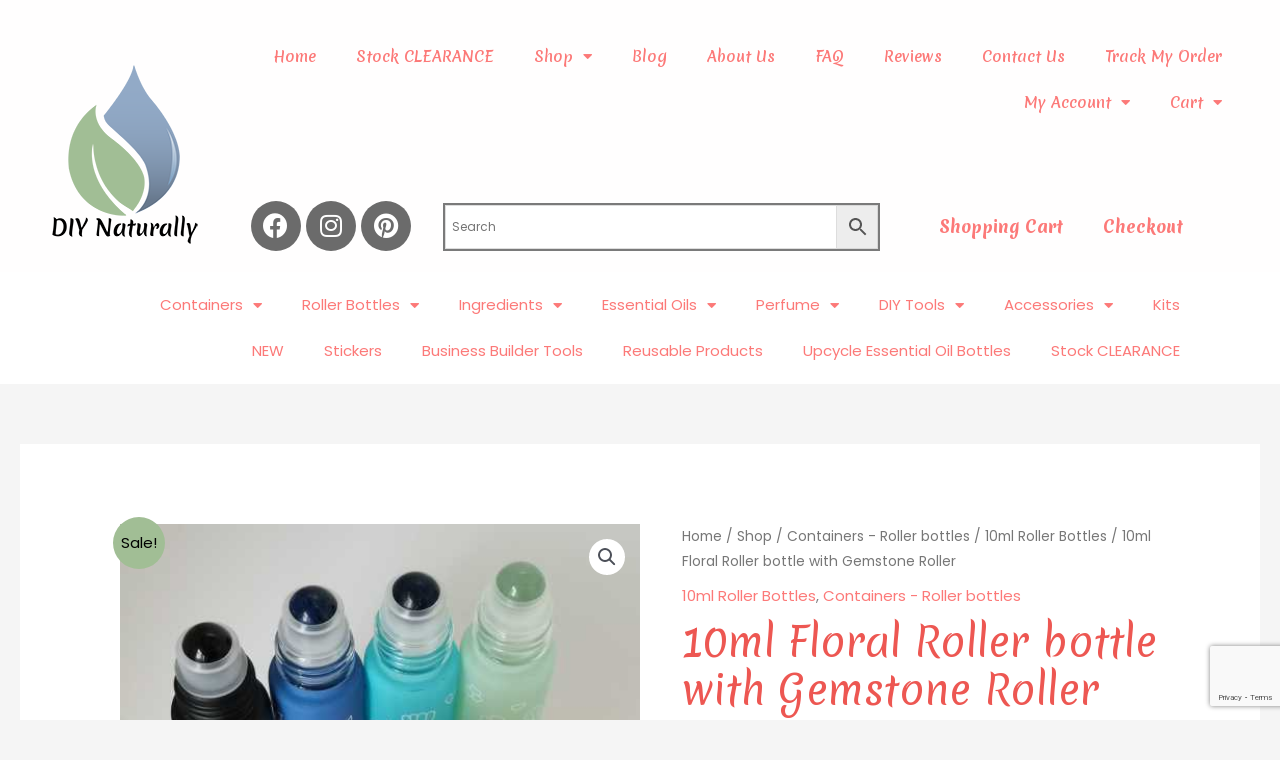

--- FILE ---
content_type: text/html; charset=utf-8
request_url: https://diynaturally.co.za/shop/floral-roller-bottle-with-gemstone-roller/
body_size: 55294
content:
<!DOCTYPE html>
<html lang="en-US" prefix="og: https://ogp.me/ns#">
<head>
<meta charset="UTF-8">
<meta name="viewport" content="width=device-width, initial-scale=1">
	<link rel="profile" href="https://gmpg.org/xfn/11"> 
	<script id="cookieyes" type="text/javascript" src="https://cdn-cookieyes.com/client_data/711febc72c6a03b5ca694515/script.js"></script><!-- Google tag (gtag.js) consent mode dataLayer added by Site Kit -->
<script id="google_gtagjs-js-consent-mode-data-layer">
window.dataLayer = window.dataLayer || [];function gtag(){dataLayer.push(arguments);}
gtag('consent', 'default', {"ad_personalization":"denied","ad_storage":"denied","ad_user_data":"denied","analytics_storage":"denied","functionality_storage":"denied","security_storage":"denied","personalization_storage":"denied","region":["AT","BE","BG","CH","CY","CZ","DE","DK","EE","ES","FI","FR","GB","GR","HR","HU","IE","IS","IT","LI","LT","LU","LV","MT","NL","NO","PL","PT","RO","SE","SI","SK"],"wait_for_update":500});
window._googlesitekitConsentCategoryMap = {"statistics":["analytics_storage"],"marketing":["ad_storage","ad_user_data","ad_personalization"],"functional":["functionality_storage","security_storage"],"preferences":["personalization_storage"]};
window._googlesitekitConsents = {"ad_personalization":"denied","ad_storage":"denied","ad_user_data":"denied","analytics_storage":"denied","functionality_storage":"denied","security_storage":"denied","personalization_storage":"denied","region":["AT","BE","BG","CH","CY","CZ","DE","DK","EE","ES","FI","FR","GB","GR","HR","HU","IE","IS","IT","LI","LT","LU","LV","MT","NL","NO","PL","PT","RO","SE","SI","SK"],"wait_for_update":500};
</script>
<!-- End Google tag (gtag.js) consent mode dataLayer added by Site Kit -->

<!-- Search Engine Optimization by Rank Math PRO - https://rankmath.com/ -->
<title>Floral Roller Bottle With Gemstone Roller &raquo; DIY Naturally</title>
<meta name="description" content="Floral Roller bottle in various pastel colours.  Comes with a gemstone roller ball and white cap. Gemstone rollers are smooth and rolls well."/>
<meta name="robots" content="follow, index, max-snippet:-1, max-video-preview:-1, max-image-preview:large"/>
<link rel="canonical" href="https://diynaturally.co.za/shop/floral-roller-bottle-with-gemstone-roller/" />
<meta property="og:locale" content="en_US" />
<meta property="og:type" content="product" />
<meta property="og:title" content="Floral Roller Bottle With Gemstone Roller &raquo; DIY Naturally" />
<meta property="og:description" content="Floral Roller bottle in various pastel colours.  Comes with a gemstone roller ball and white cap. Gemstone rollers are smooth and rolls well." />
<meta property="og:url" content="https://diynaturally.co.za/shop/floral-roller-bottle-with-gemstone-roller/" />
<meta property="og:site_name" content="DIY Naturally" />
<meta property="og:updated_time" content="2025-12-01T09:35:04+02:00" />
<meta property="og:image" content="https://diynaturally.co.za/wp-content/uploads/2020/11/Floral-Roller-Bottle-with-Gemstone-Roller-e1605358982921.jpg" />
<meta property="og:image:secure_url" content="https://diynaturally.co.za/wp-content/uploads/2020/11/Floral-Roller-Bottle-with-Gemstone-Roller-e1605358982921.jpg" />
<meta property="og:image:width" content="210" />
<meta property="og:image:height" content="210" />
<meta property="og:image:alt" content="Floral Roller Bottle with Gemstone Roller" />
<meta property="og:image:type" content="image/jpeg" />
<meta property="product:availability" content="instock" />
<meta name="twitter:card" content="summary_large_image" />
<meta name="twitter:title" content="Floral Roller Bottle With Gemstone Roller &raquo; DIY Naturally" />
<meta name="twitter:description" content="Floral Roller bottle in various pastel colours.  Comes with a gemstone roller ball and white cap. Gemstone rollers are smooth and rolls well." />
<meta name="twitter:creator" content="@Francois" />
<meta name="twitter:image" content="https://diynaturally.co.za/wp-content/uploads/2020/11/Floral-Roller-Bottle-with-Gemstone-Roller-e1605358982921.jpg" />
<meta name="twitter:label1" content="Price" />
<meta name="twitter:data1" content="&#082;38,00" />
<meta name="twitter:label2" content="Availability" />
<meta name="twitter:data2" content="In stock" />
<script type="application/ld+json" class="rank-math-schema-pro">{"@context":"https://schema.org","@graph":[{"@type":"Place","@id":"https://diynaturally.co.za/#place","address":{"@type":"PostalAddress","streetAddress":"736 Cypress Road Zonnehoewe AH","addressLocality":"Ruimsig","addressRegion":"Gauteng","postalCode":"1724","addressCountry":"ZA"}},{"@type":["LocalBusiness","Organization"],"@id":"https://diynaturally.co.za/#organization","name":"DIY Naturally","url":"https://diynaturally.co.za","sameAs":["https://www.facebook.com/diynaturallysa"],"address":{"@type":"PostalAddress","streetAddress":"736 Cypress Road Zonnehoewe AH","addressLocality":"Ruimsig","addressRegion":"Gauteng","postalCode":"1724","addressCountry":"ZA"},"logo":{"@type":"ImageObject","@id":"https://diynaturally.co.za/#logo","url":"https://diynaturally.co.za/wp-content/uploads/2020/12/DIY-Logo-with-Text.png","contentUrl":"https://diynaturally.co.za/wp-content/uploads/2020/12/DIY-Logo-with-Text.png","caption":"DIY Naturally","inLanguage":"en-US","width":"160","height":"200"},"openingHours":["Monday,Tuesday,Wednesday,Thursday,Friday,Saturday,Sunday 09:00-17:00"],"location":{"@id":"https://diynaturally.co.za/#place"},"image":{"@id":"https://diynaturally.co.za/#logo"},"telephone":"0615413756"},{"@type":"WebSite","@id":"https://diynaturally.co.za/#website","url":"https://diynaturally.co.za","name":"DIY Naturally","publisher":{"@id":"https://diynaturally.co.za/#organization"},"inLanguage":"en-US"},{"@type":"ImageObject","@id":"https://diynaturally.co.za/wp-content/uploads/2020/11/Floral-Roller-Bottle-with-Gemstone-Roller-e1605358982921.jpg","url":"https://diynaturally.co.za/wp-content/uploads/2020/11/Floral-Roller-Bottle-with-Gemstone-Roller-e1605358982921.jpg","width":"210","height":"210","caption":"Floral Roller Bottle with Gemstone Roller","inLanguage":"en-US"},{"@type":"BreadcrumbList","@id":"https://diynaturally.co.za/shop/floral-roller-bottle-with-gemstone-roller/#breadcrumb","itemListElement":[{"@type":"ListItem","position":"1","item":{"@id":"https://diynaturally.co.za","name":"Home"}},{"@type":"ListItem","position":"2","item":{"@id":"https://diynaturally.co.za/shop/","name":"Shop"}},{"@type":"ListItem","position":"3","item":{"@id":"https://diynaturally.co.za/shop/floral-roller-bottle-with-gemstone-roller/","name":"10ml Floral Roller bottle with Gemstone Roller"}}]},{"@type":"WebPage","@id":"https://diynaturally.co.za/shop/floral-roller-bottle-with-gemstone-roller/#webpage","url":"https://diynaturally.co.za/shop/floral-roller-bottle-with-gemstone-roller/","name":"Floral Roller Bottle With Gemstone Roller &raquo; DIY Naturally","datePublished":"2020-11-14T16:45:00+02:00","dateModified":"2025-12-01T09:35:04+02:00","isPartOf":{"@id":"https://diynaturally.co.za/#website"},"primaryImageOfPage":{"@id":"https://diynaturally.co.za/wp-content/uploads/2020/11/Floral-Roller-Bottle-with-Gemstone-Roller-e1605358982921.jpg"},"inLanguage":"en-US","breadcrumb":{"@id":"https://diynaturally.co.za/shop/floral-roller-bottle-with-gemstone-roller/#breadcrumb"}},{"@type":"ProductGroup","name":"Floral Roller Bottle with gemstone roller &raquo; DIY Naturally","description":"Floral Roller bottle in various pastel colours.\u00a0 Comes with a gemstone roller ball and white cap. Gemstone rollers are smooth and rolls well.","category":"Containers - Roller bottles &gt; 10ml Roller Bottles","mainEntityOfPage":{"@id":"https://diynaturally.co.za/shop/floral-roller-bottle-with-gemstone-roller/#webpage"},"weight":{"@type":"QuantitativeValue","unitCode":"KGM","value":"0.03"},"height":{"@type":"QuantitativeValue","unitCode":"CMT","value":"9"},"width":{"@type":"QuantitativeValue","unitCode":"CMT","value":"2"},"depth":{"@type":"QuantitativeValue","unitCode":"CMT","value":"2"},"image":{"@id":"https://diynaturally.co.za/wp-content/uploads/2020/11/Floral-Roller-Bottle-with-Gemstone-Roller-e1605358982921.jpg"},"aggregateRating":{"@type":"AggregateRating","ratingValue":"5.00","bestRating":"5","ratingCount":"6","reviewCount":"6"},"review":[{"@type":"Review","@id":"https://diynaturally.co.za/shop/floral-roller-bottle-with-gemstone-roller/#li-comment-68659","datePublished":"2024-11-20 17:53:02","reviewRating":{"@type":"Rating","ratingValue":"5","bestRating":"5","worstRating":"1"},"author":{"@type":"Person","name":"Chantal Copeland"}},{"@type":"Review","@id":"https://diynaturally.co.za/shop/floral-roller-bottle-with-gemstone-roller/#li-comment-54157","datePublished":"2024-03-07 08:29:14","reviewRating":{"@type":"Rating","ratingValue":"5","bestRating":"5","worstRating":"1"},"author":{"@type":"Person","name":"Carmen S\u00e1nchez"}},{"@type":"Review","@id":"https://diynaturally.co.za/shop/floral-roller-bottle-with-gemstone-roller/#li-comment-33907","datePublished":"2022-12-08 05:14:22","reviewRating":{"@type":"Rating","ratingValue":"5","bestRating":"5","worstRating":"1"},"author":{"@type":"Person","name":"Ashiya Dooling"}},{"@type":"Review","@id":"https://diynaturally.co.za/shop/floral-roller-bottle-with-gemstone-roller/#li-comment-33066","datePublished":"2022-11-08 12:58:40","reviewRating":{"@type":"Rating","ratingValue":"5","bestRating":"5","worstRating":"1"},"author":{"@type":"Person","name":"Lorna K."}},{"@type":"Review","@id":"https://diynaturally.co.za/shop/floral-roller-bottle-with-gemstone-roller/#li-comment-23060","datePublished":"2021-07-20 14:42:53","reviewRating":{"@type":"Rating","ratingValue":"5","bestRating":"5","worstRating":"1"},"author":{"@type":"Person","name":"Gerlia"}},{"@type":"Review","@id":"https://diynaturally.co.za/shop/floral-roller-bottle-with-gemstone-roller/#li-comment-18706","datePublished":"2020-12-16 22:12:54","reviewRating":{"@type":"Rating","ratingValue":"5","bestRating":"5","worstRating":"1"},"author":{"@type":"Person","name":"Sonja Nienaber"}}],"url":"https://diynaturally.co.za/shop/floral-roller-bottle-with-gemstone-roller/","productGroupID":"8153","hasVariant":[{"@type":"Product","sku":"DIY02009.00007","name":"10ml Floral Roller bottle with Gemstone Roller - Yellow","description":"10ml Pastel coloured glass roller bottle with white flowers.\u00a0 Comes with a gemstone roller ball and white cap. Price is per complete bottle.","image":"https://diynaturally.co.za/wp-content/uploads/2020/11/10ml-Gemstone-Roller-Bottle-Yellow-150x150.jpg","offers":{"@type":"Offer","description":"10ml Pastel coloured glass roller bottle with white flowers.\u00a0 Comes with a gemstone roller ball and white cap. Price is per complete bottle.","price":"38","priceCurrency":"ZAR","availability":"https://schema.org/InStock","itemCondition":"NewCondition","priceValidUntil":"2027-12-31","url":"https://diynaturally.co.za/shop/floral-roller-bottle-with-gemstone-roller/?attribute_colour=Yellow"}},{"@type":"Product","sku":"DIY02009.00004","name":"10ml Floral Roller bottle with Gemstone Roller - Purple","description":"10ml Pastel coloured glass roller bottle with white flowers.\u00a0 Comes with a gemstone roller ball and white cap. Price is per complete bottle.","image":"https://diynaturally.co.za/wp-content/uploads/2020/11/10ml-Gemstone-Roller-Bottle-Purple-150x150.jpg","offers":{"@type":"Offer","description":"10ml Pastel coloured glass roller bottle with white flowers.\u00a0 Comes with a gemstone roller ball and white cap. Price is per complete bottle.","price":"38","priceCurrency":"ZAR","availability":"https://schema.org/InStock","itemCondition":"NewCondition","priceValidUntil":"2027-12-31","url":"https://diynaturally.co.za/shop/floral-roller-bottle-with-gemstone-roller/?attribute_colour=Purple"}},{"@type":"Product","sku":"DIY02009.00006","name":"10ml Floral Roller bottle with Gemstone Roller - Green","description":"10ml Pastel coloured glass roller bottle with white flowers.\u00a0 Comes with a gemstone roller ball and white cap. Price is per complete bottle.","image":"https://diynaturally.co.za/wp-content/uploads/2020/11/10ml-Gemstone-Roller-Bottle-Green-150x150.jpg","offers":{"@type":"Offer","description":"10ml Pastel coloured glass roller bottle with white flowers.\u00a0 Comes with a gemstone roller ball and white cap. Price is per complete bottle.","price":"38","priceCurrency":"ZAR","availability":"https://schema.org/InStock","itemCondition":"NewCondition","priceValidUntil":"2027-12-31","url":"https://diynaturally.co.za/shop/floral-roller-bottle-with-gemstone-roller/?attribute_colour=Green"}},{"@type":"Product","sku":"DIY02009.00001","name":"10ml Floral Roller bottle with Gemstone Roller - Pink","description":"10ml Pastel coloured glass roller bottle with white flowers.\u00a0 Comes with a gemstone roller ball and white cap. Price is per complete bottle.","image":"https://diynaturally.co.za/wp-content/uploads/2020/11/10ml-Gemstone-Roller-Bottle-Pink-150x150.jpg","offers":{"@type":"Offer","description":"10ml Pastel coloured glass roller bottle with white flowers.\u00a0 Comes with a gemstone roller ball and white cap. Price is per complete bottle.","price":"38","priceCurrency":"ZAR","availability":"https://schema.org/InStock","itemCondition":"NewCondition","priceValidUntil":"2027-12-31","url":"https://diynaturally.co.za/shop/floral-roller-bottle-with-gemstone-roller/?attribute_colour=Pink"}},{"@type":"Product","sku":"DIY02009.00003","name":"10ml Floral Roller bottle with Gemstone Roller - Dark Blue","description":"10ml Pastel coloured glass roller bottle with white flowers.\u00a0 Comes with a gemstone roller ball and white cap. Price is per complete bottle.","image":"https://diynaturally.co.za/wp-content/uploads/2020/11/10ml-Gemstone-Roller-Bottle-Dark-Blue-150x150.jpg","offers":{"@type":"Offer","description":"10ml Pastel coloured glass roller bottle with white flowers.\u00a0 Comes with a gemstone roller ball and white cap. Price is per complete bottle.","price":"38","priceCurrency":"ZAR","availability":"https://schema.org/InStock","itemCondition":"NewCondition","priceValidUntil":"2027-12-31","url":"https://diynaturally.co.za/shop/floral-roller-bottle-with-gemstone-roller/?attribute_colour=Dark+Blue"}},{"@type":"Product","sku":"DIY02009.00002","name":"10ml Floral Roller bottle with Gemstone Roller - Light Blue","description":"10ml Pastel coloured glass roller bottle with white flowers.\u00a0 Comes with a gemstone roller ball and white cap. Price is per complete bottle.","image":"https://diynaturally.co.za/wp-content/uploads/2020/11/10ml-Gemstone-Roller-Bottle-Light-Blue-150x150.jpg","offers":{"@type":"Offer","description":"10ml Pastel coloured glass roller bottle with white flowers.\u00a0 Comes with a gemstone roller ball and white cap. Price is per complete bottle.","price":"38","priceCurrency":"ZAR","availability":"https://schema.org/InStock","itemCondition":"NewCondition","priceValidUntil":"2027-12-31","url":"https://diynaturally.co.za/shop/floral-roller-bottle-with-gemstone-roller/?attribute_colour=Light+Blue"}},{"@type":"Product","sku":"DIY02009.00005","name":"10ml Floral Roller bottle with Gemstone Roller - Black","description":"10ml Pastel coloured glass roller bottle with white flowers.\u00a0 Comes with a gemstone roller ball and white cap. Price is per complete bottle.","image":"https://diynaturally.co.za/wp-content/uploads/2020/11/10ml-Gemstone-Roller-Bottle-Black-150x150.jpg","offers":{"@type":"Offer","description":"10ml Pastel coloured glass roller bottle with white flowers.\u00a0 Comes with a gemstone roller ball and white cap. Price is per complete bottle.","price":"38","priceCurrency":"ZAR","availability":"https://schema.org/InStock","itemCondition":"NewCondition","priceValidUntil":"2027-12-31","url":"https://diynaturally.co.za/shop/floral-roller-bottle-with-gemstone-roller/?attribute_colour=Black"}}],"@id":"https://diynaturally.co.za/shop/floral-roller-bottle-with-gemstone-roller/#richSnippet"}]}</script>
<!-- /Rank Math WordPress SEO plugin -->

<link rel='dns-prefetch' href='//cdnjs.cloudflare.com' />
<link rel='dns-prefetch' href='//capi-automation.s3.us-east-2.amazonaws.com' />
<link rel='dns-prefetch' href='//www.google.com' />
<link rel='dns-prefetch' href='//www.googletagmanager.com' />
<link rel='dns-prefetch' href='//fonts.googleapis.com' />
<link rel="alternate" type="application/rss+xml" title="DIY Naturally &raquo; Feed" href="https://diynaturally.co.za/feed/" />
<link rel="alternate" type="application/rss+xml" title="DIY Naturally &raquo; Comments Feed" href="https://diynaturally.co.za/comments/feed/" />
<link rel="alternate" type="application/rss+xml" title="DIY Naturally &raquo; 10ml Floral Roller bottle with Gemstone Roller Comments Feed" href="https://diynaturally.co.za/shop/floral-roller-bottle-with-gemstone-roller/feed/" />
<style id='wp-img-auto-sizes-contain-inline-css'>
img:is([sizes=auto i],[sizes^="auto," i]){contain-intrinsic-size:3000px 1500px}
/*# sourceURL=wp-img-auto-sizes-contain-inline-css */
</style>
<link rel='stylesheet' id='wepb-checkout-integration-css' href='https://diynaturally.co.za/wp-content/plugins/easy-product-bundles-for-woocommerce/assets/css/checkout-integration/style.css?ver=6.15.0' media='all' />
<link rel='stylesheet' id='wc-points-and-rewards-blocks-integration-css' href='https://diynaturally.co.za/wp-content/plugins/woocommerce-points-and-rewards/build/style-index.css?ver=1.18.19' media='all' />
<link rel='stylesheet' id='astra-theme-css-css' href='https://diynaturally.co.za/wp-content/themes/astra/assets/css/minified/style.min.css?ver=4.11.18' media='all' />
<style id='astra-theme-css-inline-css'>
.ast-no-sidebar .entry-content .alignfull {margin-left: calc( -50vw + 50%);margin-right: calc( -50vw + 50%);max-width: 100vw;width: 100vw;}.ast-no-sidebar .entry-content .alignwide {margin-left: calc(-41vw + 50%);margin-right: calc(-41vw + 50%);max-width: unset;width: unset;}.ast-no-sidebar .entry-content .alignfull .alignfull,.ast-no-sidebar .entry-content .alignfull .alignwide,.ast-no-sidebar .entry-content .alignwide .alignfull,.ast-no-sidebar .entry-content .alignwide .alignwide,.ast-no-sidebar .entry-content .wp-block-column .alignfull,.ast-no-sidebar .entry-content .wp-block-column .alignwide{width: 100%;margin-left: auto;margin-right: auto;}.wp-block-gallery,.blocks-gallery-grid {margin: 0;}.wp-block-separator {max-width: 100px;}.wp-block-separator.is-style-wide,.wp-block-separator.is-style-dots {max-width: none;}.entry-content .has-2-columns .wp-block-column:first-child {padding-right: 10px;}.entry-content .has-2-columns .wp-block-column:last-child {padding-left: 10px;}@media (max-width: 782px) {.entry-content .wp-block-columns .wp-block-column {flex-basis: 100%;}.entry-content .has-2-columns .wp-block-column:first-child {padding-right: 0;}.entry-content .has-2-columns .wp-block-column:last-child {padding-left: 0;}}body .entry-content .wp-block-latest-posts {margin-left: 0;}body .entry-content .wp-block-latest-posts li {list-style: none;}.ast-no-sidebar .ast-container .entry-content .wp-block-latest-posts {margin-left: 0;}.ast-header-break-point .entry-content .alignwide {margin-left: auto;margin-right: auto;}.entry-content .blocks-gallery-item img {margin-bottom: auto;}.wp-block-pullquote {border-top: 4px solid #555d66;border-bottom: 4px solid #555d66;color: #40464d;}:root{--ast-post-nav-space:0;--ast-container-default-xlg-padding:6.67em;--ast-container-default-lg-padding:5.67em;--ast-container-default-slg-padding:4.34em;--ast-container-default-md-padding:3.34em;--ast-container-default-sm-padding:6.67em;--ast-container-default-xs-padding:2.4em;--ast-container-default-xxs-padding:1.4em;--ast-code-block-background:#EEEEEE;--ast-comment-inputs-background:#FAFAFA;--ast-normal-container-width:1449px;--ast-narrow-container-width:750px;--ast-blog-title-font-weight:normal;--ast-blog-meta-weight:inherit;--ast-global-color-primary:var(--ast-global-color-5);--ast-global-color-secondary:var(--ast-global-color-4);--ast-global-color-alternate-background:var(--ast-global-color-7);--ast-global-color-subtle-background:var(--ast-global-color-6);--ast-bg-style-guide:var( --ast-global-color-secondary,--ast-global-color-5 );--ast-shadow-style-guide:0px 0px 4px 0 #00000057;--ast-global-dark-bg-style:#fff;--ast-global-dark-lfs:#fbfbfb;--ast-widget-bg-color:#fafafa;--ast-wc-container-head-bg-color:#fbfbfb;--ast-title-layout-bg:#eeeeee;--ast-search-border-color:#e7e7e7;--ast-lifter-hover-bg:#e6e6e6;--ast-gallery-block-color:#000;--srfm-color-input-label:var(--ast-global-color-2);}html{font-size:93.75%;}a,.page-title{color:#fc7978;}a:hover,a:focus{color:#fc5f5f;}body,button,input,select,textarea,.ast-button,.ast-custom-button{font-family:'Poppins',sans-serif;font-weight:400;font-size:15px;font-size:1rem;}blockquote{color:#12161c;}p,.entry-content p{margin-bottom:1em;}h1,h2,h3,h4,h5,h6,.entry-content :where(h1,h2,h3,h4,h5,h6),.site-title,.site-title a{font-family:'Poppins',sans-serif;font-weight:500;line-height:1.2em;}.ast-site-identity .site-title a{color:var(--ast-global-color-2);}.site-title{font-size:20px;font-size:1.3333333333333rem;display:block;}header .custom-logo-link img{max-width:50px;width:50px;}.astra-logo-svg{width:50px;}.site-header .site-description{font-size:15px;font-size:1rem;display:none;}.entry-title{font-size:40px;font-size:2.6666666666667rem;}.archive .ast-article-post .ast-article-inner,.blog .ast-article-post .ast-article-inner,.archive .ast-article-post .ast-article-inner:hover,.blog .ast-article-post .ast-article-inner:hover{overflow:hidden;}h1,.entry-content :where(h1){font-size:64px;font-size:4.2666666666667rem;font-family:'Poppins',sans-serif;line-height:1.4em;}h2,.entry-content :where(h2){font-size:40px;font-size:2.6666666666667rem;font-family:'Poppins',sans-serif;line-height:1.3em;}h3,.entry-content :where(h3){font-size:24px;font-size:1.6rem;font-family:'Poppins',sans-serif;line-height:1.3em;}h4,.entry-content :where(h4){font-size:20px;font-size:1.3333333333333rem;line-height:1.2em;font-family:'Poppins',sans-serif;}h5,.entry-content :where(h5){font-size:18px;font-size:1.2rem;line-height:1.2em;font-family:'Poppins',sans-serif;}h6,.entry-content :where(h6){font-size:14px;font-size:0.93333333333333rem;line-height:1.25em;font-family:'Poppins',sans-serif;}::selection{background-color:#a1be95;color:#000000;}body,h1,h2,h3,h4,h5,h6,.entry-title a,.entry-content :where(h1,h2,h3,h4,h5,h6){color:#5d6167;}.tagcloud a:hover,.tagcloud a:focus,.tagcloud a.current-item{color:#000000;border-color:#fc7978;background-color:#fc7978;}input:focus,input[type="text"]:focus,input[type="email"]:focus,input[type="url"]:focus,input[type="password"]:focus,input[type="reset"]:focus,input[type="search"]:focus,textarea:focus{border-color:#fc7978;}input[type="radio"]:checked,input[type=reset],input[type="checkbox"]:checked,input[type="checkbox"]:hover:checked,input[type="checkbox"]:focus:checked,input[type=range]::-webkit-slider-thumb{border-color:#fc7978;background-color:#fc7978;box-shadow:none;}.site-footer a:hover + .post-count,.site-footer a:focus + .post-count{background:#fc7978;border-color:#fc7978;}.single .nav-links .nav-previous,.single .nav-links .nav-next{color:#fc7978;}.entry-meta,.entry-meta *{line-height:1.45;color:#fc7978;}.entry-meta a:not(.ast-button):hover,.entry-meta a:not(.ast-button):hover *,.entry-meta a:not(.ast-button):focus,.entry-meta a:not(.ast-button):focus *,.page-links > .page-link,.page-links .page-link:hover,.post-navigation a:hover{color:#fc5f5f;}#cat option,.secondary .calendar_wrap thead a,.secondary .calendar_wrap thead a:visited{color:#fc7978;}.secondary .calendar_wrap #today,.ast-progress-val span{background:#fc7978;}.secondary a:hover + .post-count,.secondary a:focus + .post-count{background:#fc7978;border-color:#fc7978;}.calendar_wrap #today > a{color:#000000;}.page-links .page-link,.single .post-navigation a{color:#fc7978;}.ast-search-menu-icon .search-form button.search-submit{padding:0 4px;}.ast-search-menu-icon form.search-form{padding-right:0;}.ast-header-search .ast-search-menu-icon.ast-dropdown-active .search-form,.ast-header-search .ast-search-menu-icon.ast-dropdown-active .search-field:focus{transition:all 0.2s;}.search-form input.search-field:focus{outline:none;}.widget-title,.widget .wp-block-heading{font-size:21px;font-size:1.4rem;color:#5d6167;}.ast-search-menu-icon.slide-search a:focus-visible:focus-visible,.astra-search-icon:focus-visible,#close:focus-visible,a:focus-visible,.ast-menu-toggle:focus-visible,.site .skip-link:focus-visible,.wp-block-loginout input:focus-visible,.wp-block-search.wp-block-search__button-inside .wp-block-search__inside-wrapper,.ast-header-navigation-arrow:focus-visible,.woocommerce .wc-proceed-to-checkout > .checkout-button:focus-visible,.woocommerce .woocommerce-MyAccount-navigation ul li a:focus-visible,.ast-orders-table__row .ast-orders-table__cell:focus-visible,.woocommerce .woocommerce-order-details .order-again > .button:focus-visible,.woocommerce .woocommerce-message a.button.wc-forward:focus-visible,.woocommerce #minus_qty:focus-visible,.woocommerce #plus_qty:focus-visible,a#ast-apply-coupon:focus-visible,.woocommerce .woocommerce-info a:focus-visible,.woocommerce .astra-shop-summary-wrap a:focus-visible,.woocommerce a.wc-forward:focus-visible,#ast-apply-coupon:focus-visible,.woocommerce-js .woocommerce-mini-cart-item a.remove:focus-visible,#close:focus-visible,.button.search-submit:focus-visible,#search_submit:focus,.normal-search:focus-visible,.ast-header-account-wrap:focus-visible,.woocommerce .ast-on-card-button.ast-quick-view-trigger:focus,.astra-cart-drawer-close:focus,.ast-single-variation:focus,.ast-woocommerce-product-gallery__image:focus,.ast-button:focus,.woocommerce-product-gallery--with-images [data-controls="prev"]:focus-visible,.woocommerce-product-gallery--with-images [data-controls="next"]:focus-visible{outline-style:dotted;outline-color:inherit;outline-width:thin;}input:focus,input[type="text"]:focus,input[type="email"]:focus,input[type="url"]:focus,input[type="password"]:focus,input[type="reset"]:focus,input[type="search"]:focus,input[type="number"]:focus,textarea:focus,.wp-block-search__input:focus,[data-section="section-header-mobile-trigger"] .ast-button-wrap .ast-mobile-menu-trigger-minimal:focus,.ast-mobile-popup-drawer.active .menu-toggle-close:focus,.woocommerce-ordering select.orderby:focus,#ast-scroll-top:focus,#coupon_code:focus,.woocommerce-page #comment:focus,.woocommerce #reviews #respond input#submit:focus,.woocommerce a.add_to_cart_button:focus,.woocommerce .button.single_add_to_cart_button:focus,.woocommerce .woocommerce-cart-form button:focus,.woocommerce .woocommerce-cart-form__cart-item .quantity .qty:focus,.woocommerce .woocommerce-billing-fields .woocommerce-billing-fields__field-wrapper .woocommerce-input-wrapper > .input-text:focus,.woocommerce #order_comments:focus,.woocommerce #place_order:focus,.woocommerce .woocommerce-address-fields .woocommerce-address-fields__field-wrapper .woocommerce-input-wrapper > .input-text:focus,.woocommerce .woocommerce-MyAccount-content form button:focus,.woocommerce .woocommerce-MyAccount-content .woocommerce-EditAccountForm .woocommerce-form-row .woocommerce-Input.input-text:focus,.woocommerce .ast-woocommerce-container .woocommerce-pagination ul.page-numbers li a:focus,body #content .woocommerce form .form-row .select2-container--default .select2-selection--single:focus,#ast-coupon-code:focus,.woocommerce.woocommerce-js .quantity input[type=number]:focus,.woocommerce-js .woocommerce-mini-cart-item .quantity input[type=number]:focus,.woocommerce p#ast-coupon-trigger:focus{border-style:dotted;border-color:inherit;border-width:thin;}input{outline:none;}.woocommerce-js input[type=text]:focus,.woocommerce-js input[type=email]:focus,.woocommerce-js textarea:focus,input[type=number]:focus,.comments-area textarea#comment:focus,.comments-area textarea#comment:active,.comments-area .ast-comment-formwrap input[type="text"]:focus,.comments-area .ast-comment-formwrap input[type="text"]:active{outline-style:unset;outline-color:inherit;outline-width:thin;}.main-header-menu .menu-link,.ast-header-custom-item a{color:#5d6167;}.main-header-menu .menu-item:hover > .menu-link,.main-header-menu .menu-item:hover > .ast-menu-toggle,.main-header-menu .ast-masthead-custom-menu-items a:hover,.main-header-menu .menu-item.focus > .menu-link,.main-header-menu .menu-item.focus > .ast-menu-toggle,.main-header-menu .current-menu-item > .menu-link,.main-header-menu .current-menu-ancestor > .menu-link,.main-header-menu .current-menu-item > .ast-menu-toggle,.main-header-menu .current-menu-ancestor > .ast-menu-toggle{color:#fc7978;}.header-main-layout-3 .ast-main-header-bar-alignment{margin-right:auto;}.header-main-layout-2 .site-header-section-left .ast-site-identity{text-align:left;}.ast-logo-title-inline .site-logo-img{padding-right:1em;}.site-logo-img img{ transition:all 0.2s linear;}body .ast-oembed-container *{position:absolute;top:0;width:100%;height:100%;left:0;}body .wp-block-embed-pocket-casts .ast-oembed-container *{position:unset;}.ast-header-break-point .ast-mobile-menu-buttons-minimal.menu-toggle{background:transparent;color:#2a2a2a;}.ast-header-break-point .ast-mobile-menu-buttons-outline.menu-toggle{background:transparent;border:1px solid #2a2a2a;color:#2a2a2a;}.ast-header-break-point .ast-mobile-menu-buttons-fill.menu-toggle{background:#2a2a2a;color:#ffffff;}.ast-single-post-featured-section + article {margin-top: 2em;}.site-content .ast-single-post-featured-section img {width: 100%;overflow: hidden;object-fit: cover;}.site > .ast-single-related-posts-container {margin-top: 0;}@media (min-width: 922px) {.ast-desktop .ast-container--narrow {max-width: var(--ast-narrow-container-width);margin: 0 auto;}}.ast-small-footer{color:#4e5768;}.ast-small-footer > .ast-footer-overlay{background-color:#f7f7f8;;}.ast-small-footer a{color:rgba(117,195,44,0.65);}.ast-small-footer a:hover{color:#75c32c;}.footer-adv .footer-adv-overlay{border-top-style:solid;border-top-color:#7a7a7a;}@media( max-width: 420px ) {.single .nav-links .nav-previous,.single .nav-links .nav-next {width: 100%;text-align: center;}}.wp-block-buttons.aligncenter{justify-content:center;}@media (max-width:782px){.entry-content .wp-block-columns .wp-block-column{margin-left:0px;}}.wp-block-image.aligncenter{margin-left:auto;margin-right:auto;}.wp-block-table.aligncenter{margin-left:auto;margin-right:auto;}.wp-block-buttons .wp-block-button.is-style-outline .wp-block-button__link.wp-element-button,.ast-outline-button,.wp-block-uagb-buttons-child .uagb-buttons-repeater.ast-outline-button{border-color:#fc7978;border-top-width:2px;border-right-width:2px;border-bottom-width:2px;border-left-width:2px;font-family:inherit;font-weight:600;font-size:12px;font-size:0.8rem;line-height:1em;border-top-left-radius:50px;border-top-right-radius:50px;border-bottom-right-radius:50px;border-bottom-left-radius:50px;}.wp-block-button.is-style-outline .wp-block-button__link:hover,.wp-block-buttons .wp-block-button.is-style-outline .wp-block-button__link:focus,.wp-block-buttons .wp-block-button.is-style-outline > .wp-block-button__link:not(.has-text-color):hover,.wp-block-buttons .wp-block-button.wp-block-button__link.is-style-outline:not(.has-text-color):hover,.ast-outline-button:hover,.ast-outline-button:focus,.wp-block-uagb-buttons-child .uagb-buttons-repeater.ast-outline-button:hover,.wp-block-uagb-buttons-child .uagb-buttons-repeater.ast-outline-button:focus{background-color:#fc5f5f;}.wp-block-button .wp-block-button__link.wp-element-button.is-style-outline:not(.has-background),.wp-block-button.is-style-outline>.wp-block-button__link.wp-element-button:not(.has-background),.ast-outline-button{background-color:#fc7978;}.entry-content[data-ast-blocks-layout] > figure{margin-bottom:1em;}.elementor-widget-container .elementor-loop-container .e-loop-item[data-elementor-type="loop-item"]{width:100%;}@media (max-width:921px){.ast-left-sidebar #content > .ast-container{display:flex;flex-direction:column-reverse;width:100%;}.ast-separate-container .ast-article-post,.ast-separate-container .ast-article-single{padding:1.5em 2.14em;}.ast-author-box img.avatar{margin:20px 0 0 0;}}@media (min-width:922px){.ast-separate-container.ast-right-sidebar #primary,.ast-separate-container.ast-left-sidebar #primary{border:0;}.search-no-results.ast-separate-container #primary{margin-bottom:4em;}}.elementor-widget-button .elementor-button{border-style:solid;text-decoration:none;border-top-width:0;border-right-width:0;border-left-width:0;border-bottom-width:0;}body .elementor-button.elementor-size-sm,body .elementor-button.elementor-size-xs,body .elementor-button.elementor-size-md,body .elementor-button.elementor-size-lg,body .elementor-button.elementor-size-xl,body .elementor-button{border-top-left-radius:50px;border-top-right-radius:50px;border-bottom-right-radius:50px;border-bottom-left-radius:50px;padding-top:16px;padding-right:32px;padding-bottom:16px;padding-left:32px;}.elementor-widget-button .elementor-button{border-color:#fc7978;background-color:#fc7978;}.elementor-widget-button .elementor-button:hover,.elementor-widget-button .elementor-button:focus{color:#ffffff;background-color:#fc5f5f;border-color:#fc5f5f;}.wp-block-button .wp-block-button__link ,.elementor-widget-button .elementor-button,.elementor-widget-button .elementor-button:visited{color:#ffffff;}.elementor-widget-button .elementor-button{font-weight:600;font-size:12px;font-size:0.8rem;line-height:1em;text-transform:uppercase;letter-spacing:2px;}body .elementor-button.elementor-size-sm,body .elementor-button.elementor-size-xs,body .elementor-button.elementor-size-md,body .elementor-button.elementor-size-lg,body .elementor-button.elementor-size-xl,body .elementor-button{font-size:12px;font-size:0.8rem;}.wp-block-button .wp-block-button__link:hover,.wp-block-button .wp-block-button__link:focus{color:#ffffff;background-color:#fc5f5f;border-color:#fc5f5f;}.elementor-widget-heading h1.elementor-heading-title{line-height:1.4em;}.elementor-widget-heading h2.elementor-heading-title{line-height:1.3em;}.elementor-widget-heading h3.elementor-heading-title{line-height:1.3em;}.elementor-widget-heading h4.elementor-heading-title{line-height:1.2em;}.elementor-widget-heading h5.elementor-heading-title{line-height:1.2em;}.elementor-widget-heading h6.elementor-heading-title{line-height:1.25em;}.wp-block-button .wp-block-button__link{border-top-width:0;border-right-width:0;border-left-width:0;border-bottom-width:0;border-color:#fc7978;background-color:#fc7978;color:#ffffff;font-family:inherit;font-weight:600;line-height:1em;text-transform:uppercase;letter-spacing:2px;font-size:12px;font-size:0.8rem;border-top-left-radius:50px;border-top-right-radius:50px;border-bottom-right-radius:50px;border-bottom-left-radius:50px;padding-top:16px;padding-right:32px;padding-bottom:16px;padding-left:32px;}.menu-toggle,button,.ast-button,.ast-custom-button,.button,input#submit,input[type="button"],input[type="submit"],input[type="reset"]{border-style:solid;border-top-width:0;border-right-width:0;border-left-width:0;border-bottom-width:0;color:#ffffff;border-color:#fc7978;background-color:#fc7978;padding-top:16px;padding-right:32px;padding-bottom:16px;padding-left:32px;font-family:inherit;font-weight:600;font-size:12px;font-size:0.8rem;line-height:1em;text-transform:uppercase;letter-spacing:2px;border-top-left-radius:50px;border-top-right-radius:50px;border-bottom-right-radius:50px;border-bottom-left-radius:50px;}button:focus,.menu-toggle:hover,button:hover,.ast-button:hover,.ast-custom-button:hover .button:hover,.ast-custom-button:hover ,input[type=reset]:hover,input[type=reset]:focus,input#submit:hover,input#submit:focus,input[type="button"]:hover,input[type="button"]:focus,input[type="submit"]:hover,input[type="submit"]:focus{color:#ffffff;background-color:#fc5f5f;border-color:#fc5f5f;}@media (max-width:921px){.ast-mobile-header-stack .main-header-bar .ast-search-menu-icon{display:inline-block;}.ast-header-break-point.ast-header-custom-item-outside .ast-mobile-header-stack .main-header-bar .ast-search-icon{margin:0;}.ast-comment-avatar-wrap img{max-width:2.5em;}.ast-comment-meta{padding:0 1.8888em 1.3333em;}.ast-separate-container .ast-comment-list li.depth-1{padding:1.5em 2.14em;}.ast-separate-container .comment-respond{padding:2em 2.14em;}}@media (min-width:544px){.ast-container{max-width:100%;}}@media (max-width:544px){.ast-separate-container .ast-article-post,.ast-separate-container .ast-article-single,.ast-separate-container .comments-title,.ast-separate-container .ast-archive-description{padding:1.5em 1em;}.ast-separate-container #content .ast-container{padding-left:0.54em;padding-right:0.54em;}.ast-separate-container .ast-comment-list .bypostauthor{padding:.5em;}.ast-search-menu-icon.ast-dropdown-active .search-field{width:170px;}.site-branding img,.site-header .site-logo-img .custom-logo-link img{max-width:100%;}} #ast-mobile-header .ast-site-header-cart-li a{pointer-events:none;}.ast-no-sidebar.ast-separate-container .entry-content .alignfull {margin-left: -6.67em;margin-right: -6.67em;width: auto;}@media (max-width: 1200px) {.ast-no-sidebar.ast-separate-container .entry-content .alignfull {margin-left: -2.4em;margin-right: -2.4em;}}@media (max-width: 768px) {.ast-no-sidebar.ast-separate-container .entry-content .alignfull {margin-left: -2.14em;margin-right: -2.14em;}}@media (max-width: 544px) {.ast-no-sidebar.ast-separate-container .entry-content .alignfull {margin-left: -1em;margin-right: -1em;}}.ast-no-sidebar.ast-separate-container .entry-content .alignwide {margin-left: -20px;margin-right: -20px;}.ast-no-sidebar.ast-separate-container .entry-content .wp-block-column .alignfull,.ast-no-sidebar.ast-separate-container .entry-content .wp-block-column .alignwide {margin-left: auto;margin-right: auto;width: 100%;}@media (max-width:921px){.site-title{display:block;}.site-header .site-description{display:none;}h1,.entry-content :where(h1){font-size:40px;}h2,.entry-content :where(h2){font-size:32px;}h3,.entry-content :where(h3){font-size:24px;}.astra-logo-svg{width:32px;}header .custom-logo-link img,.ast-header-break-point .site-logo-img .custom-mobile-logo-link img{max-width:32px;width:32px;}}@media (max-width:544px){.site-title{font-size:20px;font-size:1.3333333333333rem;display:block;}.site-header .site-description{display:none;}h1,.entry-content :where(h1){font-size:28px;}h2,.entry-content :where(h2){font-size:24px;}h3,.entry-content :where(h3){font-size:20px;}header .custom-logo-link img,.ast-header-break-point .site-branding img,.ast-header-break-point .custom-logo-link img{max-width:42px;width:42px;}.astra-logo-svg{width:42px;}.ast-header-break-point .site-logo-img .custom-mobile-logo-link img{max-width:42px;}}@media (max-width:921px){html{font-size:85.5%;}}@media (max-width:544px){html{font-size:85.5%;}}@media (min-width:922px){.ast-container{max-width:1489px;}}@font-face {font-family: "Astra";src: url(https://diynaturally.co.za/wp-content/themes/astra/assets/fonts/astra.woff) format("woff"),url(https://diynaturally.co.za/wp-content/themes/astra/assets/fonts/astra.ttf) format("truetype"),url(https://diynaturally.co.za/wp-content/themes/astra/assets/fonts/astra.svg#astra) format("svg");font-weight: normal;font-style: normal;font-display: fallback;}@media (max-width:921px) {.main-header-bar .main-header-bar-navigation{display:none;}}@media (min-width:922px){.single-post .site-content > .ast-container{max-width:1500px;}}.ast-desktop .main-header-menu.submenu-with-border .sub-menu,.ast-desktop .main-header-menu.submenu-with-border .astra-full-megamenu-wrapper{border-color:#ffffff;}.ast-desktop .main-header-menu.submenu-with-border .sub-menu{border-top-width:2px;border-style:solid;}.ast-desktop .main-header-menu.submenu-with-border .sub-menu .sub-menu{top:-2px;}.ast-desktop .main-header-menu.submenu-with-border .sub-menu .menu-link,.ast-desktop .main-header-menu.submenu-with-border .children .menu-link{border-bottom-width:1px;border-style:solid;border-color:#ffffff;}@media (min-width:922px){.main-header-menu .sub-menu .menu-item.ast-left-align-sub-menu:hover > .sub-menu,.main-header-menu .sub-menu .menu-item.ast-left-align-sub-menu.focus > .sub-menu{margin-left:-0px;}}.ast-small-footer{border-top-style:solid;border-top-width:1px;border-top-color:#eaeaea;}.site .comments-area{padding-bottom:3em;}.ast-header-break-point.ast-header-custom-item-inside .main-header-bar .main-header-bar-navigation .ast-search-icon {display: none;}.ast-header-break-point.ast-header-custom-item-inside .main-header-bar .ast-search-menu-icon .search-form {padding: 0;display: block;overflow: hidden;}.ast-header-break-point .ast-header-custom-item .widget:last-child {margin-bottom: 1em;}.ast-header-custom-item .widget {margin: 0.5em;display: inline-block;vertical-align: middle;}.ast-header-custom-item .widget p {margin-bottom: 0;}.ast-header-custom-item .widget li {width: auto;}.ast-header-custom-item-inside .button-custom-menu-item .menu-link {display: none;}.ast-header-custom-item-inside.ast-header-break-point .button-custom-menu-item .ast-custom-button-link {display: none;}.ast-header-custom-item-inside.ast-header-break-point .button-custom-menu-item .menu-link {display: block;}.ast-header-break-point.ast-header-custom-item-outside .main-header-bar .ast-search-icon {margin-right: 1em;}.ast-header-break-point.ast-header-custom-item-inside .main-header-bar .ast-search-menu-icon .search-field,.ast-header-break-point.ast-header-custom-item-inside .main-header-bar .ast-search-menu-icon.ast-inline-search .search-field {width: 100%;padding-right: 5.5em;}.ast-header-break-point.ast-header-custom-item-inside .main-header-bar .ast-search-menu-icon .search-submit {display: block;position: absolute;height: 100%;top: 0;right: 0;padding: 0 1em;border-radius: 0;}.ast-header-break-point .ast-header-custom-item .ast-masthead-custom-menu-items {padding-left: 20px;padding-right: 20px;margin-bottom: 1em;margin-top: 1em;}.ast-header-custom-item-inside.ast-header-break-point .button-custom-menu-item {padding-left: 0;padding-right: 0;margin-top: 0;margin-bottom: 0;}.astra-icon-down_arrow::after {content: "\e900";font-family: Astra;}.astra-icon-close::after {content: "\e5cd";font-family: Astra;}.astra-icon-drag_handle::after {content: "\e25d";font-family: Astra;}.astra-icon-format_align_justify::after {content: "\e235";font-family: Astra;}.astra-icon-menu::after {content: "\e5d2";font-family: Astra;}.astra-icon-reorder::after {content: "\e8fe";font-family: Astra;}.astra-icon-search::after {content: "\e8b6";font-family: Astra;}.astra-icon-zoom_in::after {content: "\e56b";font-family: Astra;}.astra-icon-check-circle::after {content: "\e901";font-family: Astra;}.astra-icon-shopping-cart::after {content: "\f07a";font-family: Astra;}.astra-icon-shopping-bag::after {content: "\f290";font-family: Astra;}.astra-icon-shopping-basket::after {content: "\f291";font-family: Astra;}.astra-icon-circle-o::after {content: "\e903";font-family: Astra;}.astra-icon-certificate::after {content: "\e902";font-family: Astra;}blockquote {padding: 1.2em;}:root .has-ast-global-color-0-color{color:var(--ast-global-color-0);}:root .has-ast-global-color-0-background-color{background-color:var(--ast-global-color-0);}:root .wp-block-button .has-ast-global-color-0-color{color:var(--ast-global-color-0);}:root .wp-block-button .has-ast-global-color-0-background-color{background-color:var(--ast-global-color-0);}:root .has-ast-global-color-1-color{color:var(--ast-global-color-1);}:root .has-ast-global-color-1-background-color{background-color:var(--ast-global-color-1);}:root .wp-block-button .has-ast-global-color-1-color{color:var(--ast-global-color-1);}:root .wp-block-button .has-ast-global-color-1-background-color{background-color:var(--ast-global-color-1);}:root .has-ast-global-color-2-color{color:var(--ast-global-color-2);}:root .has-ast-global-color-2-background-color{background-color:var(--ast-global-color-2);}:root .wp-block-button .has-ast-global-color-2-color{color:var(--ast-global-color-2);}:root .wp-block-button .has-ast-global-color-2-background-color{background-color:var(--ast-global-color-2);}:root .has-ast-global-color-3-color{color:var(--ast-global-color-3);}:root .has-ast-global-color-3-background-color{background-color:var(--ast-global-color-3);}:root .wp-block-button .has-ast-global-color-3-color{color:var(--ast-global-color-3);}:root .wp-block-button .has-ast-global-color-3-background-color{background-color:var(--ast-global-color-3);}:root .has-ast-global-color-4-color{color:var(--ast-global-color-4);}:root .has-ast-global-color-4-background-color{background-color:var(--ast-global-color-4);}:root .wp-block-button .has-ast-global-color-4-color{color:var(--ast-global-color-4);}:root .wp-block-button .has-ast-global-color-4-background-color{background-color:var(--ast-global-color-4);}:root .has-ast-global-color-5-color{color:var(--ast-global-color-5);}:root .has-ast-global-color-5-background-color{background-color:var(--ast-global-color-5);}:root .wp-block-button .has-ast-global-color-5-color{color:var(--ast-global-color-5);}:root .wp-block-button .has-ast-global-color-5-background-color{background-color:var(--ast-global-color-5);}:root .has-ast-global-color-6-color{color:var(--ast-global-color-6);}:root .has-ast-global-color-6-background-color{background-color:var(--ast-global-color-6);}:root .wp-block-button .has-ast-global-color-6-color{color:var(--ast-global-color-6);}:root .wp-block-button .has-ast-global-color-6-background-color{background-color:var(--ast-global-color-6);}:root .has-ast-global-color-7-color{color:var(--ast-global-color-7);}:root .has-ast-global-color-7-background-color{background-color:var(--ast-global-color-7);}:root .wp-block-button .has-ast-global-color-7-color{color:var(--ast-global-color-7);}:root .wp-block-button .has-ast-global-color-7-background-color{background-color:var(--ast-global-color-7);}:root .has-ast-global-color-8-color{color:var(--ast-global-color-8);}:root .has-ast-global-color-8-background-color{background-color:var(--ast-global-color-8);}:root .wp-block-button .has-ast-global-color-8-color{color:var(--ast-global-color-8);}:root .wp-block-button .has-ast-global-color-8-background-color{background-color:var(--ast-global-color-8);}:root{--ast-global-color-0:#0170B9;--ast-global-color-1:#3a3a3a;--ast-global-color-2:#3a3a3a;--ast-global-color-3:#4B4F58;--ast-global-color-4:#F5F5F5;--ast-global-color-5:#FFFFFF;--ast-global-color-6:#E5E5E5;--ast-global-color-7:#424242;--ast-global-color-8:#000000;}:root {--ast-border-color : #dddddd;}.ast-breadcrumbs .trail-browse,.ast-breadcrumbs .trail-items,.ast-breadcrumbs .trail-items li{display:inline-block;margin:0;padding:0;border:none;background:inherit;text-indent:0;text-decoration:none;}.ast-breadcrumbs .trail-browse{font-size:inherit;font-style:inherit;font-weight:inherit;color:inherit;}.ast-breadcrumbs .trail-items{list-style:none;}.trail-items li::after{padding:0 0.3em;content:"\00bb";}.trail-items li:last-of-type::after{display:none;}h1,h2,h3,h4,h5,h6,.entry-content :where(h1,h2,h3,h4,h5,h6){color:#2b2f38;}.elementor-posts-container [CLASS*="ast-width-"]{width:100%;}.elementor-template-full-width .ast-container{display:block;}.elementor-screen-only,.screen-reader-text,.screen-reader-text span,.ui-helper-hidden-accessible{top:0 !important;}@media (max-width:544px){.elementor-element .elementor-wc-products .woocommerce[class*="columns-"] ul.products li.product{width:auto;margin:0;}.elementor-element .woocommerce .woocommerce-result-count{float:none;}}.ast-header-break-point .main-header-bar{border-bottom-width:1px;}@media (min-width:922px){.main-header-bar{border-bottom-width:1px;}}.main-header-menu .menu-item, #astra-footer-menu .menu-item, .main-header-bar .ast-masthead-custom-menu-items{-js-display:flex;display:flex;-webkit-box-pack:center;-webkit-justify-content:center;-moz-box-pack:center;-ms-flex-pack:center;justify-content:center;-webkit-box-orient:vertical;-webkit-box-direction:normal;-webkit-flex-direction:column;-moz-box-orient:vertical;-moz-box-direction:normal;-ms-flex-direction:column;flex-direction:column;}.main-header-menu > .menu-item > .menu-link, #astra-footer-menu > .menu-item > .menu-link{height:100%;-webkit-box-align:center;-webkit-align-items:center;-moz-box-align:center;-ms-flex-align:center;align-items:center;-js-display:flex;display:flex;}.ast-primary-menu-disabled .main-header-bar .ast-masthead-custom-menu-items{flex:unset;}.header-main-layout-1 .ast-flex.main-header-container, .header-main-layout-3 .ast-flex.main-header-container{-webkit-align-content:center;-ms-flex-line-pack:center;align-content:center;-webkit-box-align:center;-webkit-align-items:center;-moz-box-align:center;-ms-flex-align:center;align-items:center;}.main-header-menu .sub-menu .menu-item.menu-item-has-children > .menu-link:after{position:absolute;right:1em;top:50%;transform:translate(0,-50%) rotate(270deg);}.ast-header-break-point .main-header-bar .main-header-bar-navigation .page_item_has_children > .ast-menu-toggle::before, .ast-header-break-point .main-header-bar .main-header-bar-navigation .menu-item-has-children > .ast-menu-toggle::before, .ast-mobile-popup-drawer .main-header-bar-navigation .menu-item-has-children>.ast-menu-toggle::before, .ast-header-break-point .ast-mobile-header-wrap .main-header-bar-navigation .menu-item-has-children > .ast-menu-toggle::before{font-weight:bold;content:"\e900";font-family:Astra;text-decoration:inherit;display:inline-block;}.ast-header-break-point .main-navigation ul.sub-menu .menu-item .menu-link:before{content:"\e900";font-family:Astra;font-size:.65em;text-decoration:inherit;display:inline-block;transform:translate(0, -2px) rotateZ(270deg);margin-right:5px;}.widget_search .search-form:after{font-family:Astra;font-size:1.2em;font-weight:normal;content:"\e8b6";position:absolute;top:50%;right:15px;transform:translate(0, -50%);}.astra-search-icon::before{content:"\e8b6";font-family:Astra;font-style:normal;font-weight:normal;text-decoration:inherit;text-align:center;-webkit-font-smoothing:antialiased;-moz-osx-font-smoothing:grayscale;z-index:3;}.main-header-bar .main-header-bar-navigation .page_item_has_children > a:after, .main-header-bar .main-header-bar-navigation .menu-item-has-children > a:after, .menu-item-has-children .ast-header-navigation-arrow:after{content:"\e900";display:inline-block;font-family:Astra;font-size:.6rem;font-weight:bold;text-rendering:auto;-webkit-font-smoothing:antialiased;-moz-osx-font-smoothing:grayscale;margin-left:10px;line-height:normal;}.menu-item-has-children .sub-menu .ast-header-navigation-arrow:after{margin-left:0;}.ast-mobile-popup-drawer .main-header-bar-navigation .ast-submenu-expanded>.ast-menu-toggle::before{transform:rotateX(180deg);}.ast-header-break-point .main-header-bar-navigation .menu-item-has-children > .menu-link:after{display:none;}@media (min-width:922px){.ast-builder-menu .main-navigation > ul > li:last-child a{margin-right:0;}}.ast-separate-container .ast-article-inner{background-color:transparent;background-image:none;}.ast-separate-container .ast-article-post{background-color:var(--ast-global-color-5);}@media (max-width:921px){.ast-separate-container .ast-article-post{background-color:var(--ast-global-color-5);}}@media (max-width:544px){.ast-separate-container .ast-article-post{background-color:var(--ast-global-color-5);}}.ast-separate-container .ast-article-single:not(.ast-related-post), .woocommerce.ast-separate-container .ast-woocommerce-container, .ast-separate-container .error-404, .ast-separate-container .no-results, .single.ast-separate-container  .ast-author-meta, .ast-separate-container .related-posts-title-wrapper, .ast-separate-container .comments-count-wrapper, .ast-box-layout.ast-plain-container .site-content, .ast-padded-layout.ast-plain-container .site-content, .ast-separate-container .ast-archive-description, .ast-separate-container .comments-area .comment-respond, .ast-separate-container .comments-area .ast-comment-list li, .ast-separate-container .comments-area .comments-title{background-color:var(--ast-global-color-5);}@media (max-width:921px){.ast-separate-container .ast-article-single:not(.ast-related-post), .woocommerce.ast-separate-container .ast-woocommerce-container, .ast-separate-container .error-404, .ast-separate-container .no-results, .single.ast-separate-container  .ast-author-meta, .ast-separate-container .related-posts-title-wrapper, .ast-separate-container .comments-count-wrapper, .ast-box-layout.ast-plain-container .site-content, .ast-padded-layout.ast-plain-container .site-content, .ast-separate-container .ast-archive-description{background-color:var(--ast-global-color-5);}}@media (max-width:544px){.ast-separate-container .ast-article-single:not(.ast-related-post), .woocommerce.ast-separate-container .ast-woocommerce-container, .ast-separate-container .error-404, .ast-separate-container .no-results, .single.ast-separate-container  .ast-author-meta, .ast-separate-container .related-posts-title-wrapper, .ast-separate-container .comments-count-wrapper, .ast-box-layout.ast-plain-container .site-content, .ast-padded-layout.ast-plain-container .site-content, .ast-separate-container .ast-archive-description{background-color:var(--ast-global-color-5);}}.ast-separate-container.ast-two-container #secondary .widget{background-color:var(--ast-global-color-5);}@media (max-width:921px){.ast-separate-container.ast-two-container #secondary .widget{background-color:var(--ast-global-color-5);}}@media (max-width:544px){.ast-separate-container.ast-two-container #secondary .widget{background-color:var(--ast-global-color-5);}}:root{--e-global-color-astglobalcolor0:#0170B9;--e-global-color-astglobalcolor1:#3a3a3a;--e-global-color-astglobalcolor2:#3a3a3a;--e-global-color-astglobalcolor3:#4B4F58;--e-global-color-astglobalcolor4:#F5F5F5;--e-global-color-astglobalcolor5:#FFFFFF;--e-global-color-astglobalcolor6:#E5E5E5;--e-global-color-astglobalcolor7:#424242;--e-global-color-astglobalcolor8:#000000;}.comment-reply-title{font-size:24px;font-size:1.6rem;}.ast-comment-meta{line-height:1.666666667;color:#fc7978;font-size:12px;font-size:0.8rem;}.ast-comment-list #cancel-comment-reply-link{font-size:15px;font-size:1rem;}.comments-count-wrapper {padding: 2em 0;}.comments-count-wrapper .comments-title {font-weight: normal;word-wrap: break-word;}.ast-comment-list {margin: 0;word-wrap: break-word;padding-bottom: 0.5em;list-style: none;}.site-content article .comments-area {border-top: 1px solid var(--ast-single-post-border,var(--ast-border-color));}.ast-comment-list li {list-style: none;}.ast-comment-list li.depth-1 .ast-comment,.ast-comment-list li.depth-2 .ast-comment {border-bottom: 1px solid #eeeeee;}.ast-comment-list .comment-respond {padding: 1em 0;border-bottom: 1px solid #dddddd;}.ast-comment-list .comment-respond .comment-reply-title {margin-top: 0;padding-top: 0;}.ast-comment-list .comment-respond p {margin-bottom: .5em;}.ast-comment-list .ast-comment-edit-reply-wrap {-js-display: flex;display: flex;justify-content: flex-end;}.ast-comment-list .ast-edit-link {flex: 1;}.ast-comment-list .comment-awaiting-moderation {margin-bottom: 0;}.ast-comment {padding: 1em 0 ;}.ast-comment-avatar-wrap img {border-radius: 50%;}.ast-comment-content {clear: both;}.ast-comment-cite-wrap {text-align: left;}.ast-comment-cite-wrap cite {font-style: normal;}.comment-reply-title {padding-top: 1em;font-weight: normal;line-height: 1.65;}.ast-comment-meta {margin-bottom: 0.5em;}.comments-area {border-top: 1px solid #eeeeee;margin-top: 2em;}.comments-area .comment-form-comment {width: 100%;border: none;margin: 0;padding: 0;}.comments-area .comment-notes,.comments-area .comment-textarea,.comments-area .form-allowed-tags {margin-bottom: 1.5em;}.comments-area .form-submit {margin-bottom: 0;}.comments-area textarea#comment,.comments-area .ast-comment-formwrap input[type="text"] {width: 100%;border-radius: 0;vertical-align: middle;margin-bottom: 10px;}.comments-area .no-comments {margin-top: 0.5em;margin-bottom: 0.5em;}.comments-area p.logged-in-as {margin-bottom: 1em;}.ast-separate-container .comments-count-wrapper {background-color: #fff;padding: 2em 6.67em 0;}@media (max-width: 1200px) {.ast-separate-container .comments-count-wrapper {padding: 2em 3.34em;}}.ast-separate-container .comments-area {border-top: 0;}.ast-separate-container .ast-comment-list {padding-bottom: 0;}.ast-separate-container .ast-comment-list li {background-color: #fff;}.ast-separate-container .ast-comment-list li.depth-1 .children li {padding-bottom: 0;padding-top: 0;margin-bottom: 0;}.ast-separate-container .ast-comment-list li.depth-1 .ast-comment,.ast-separate-container .ast-comment-list li.depth-2 .ast-comment {border-bottom: 0;}.ast-separate-container .ast-comment-list .comment-respond {padding-top: 0;padding-bottom: 1em;background-color: transparent;}.ast-separate-container .ast-comment-list .pingback p {margin-bottom: 0;}.ast-separate-container .ast-comment-list .bypostauthor {padding: 2em;margin-bottom: 1em;}.ast-separate-container .ast-comment-list .bypostauthor li {background: transparent;margin-bottom: 0;padding: 0 0 0 2em;}.ast-separate-container .comment-reply-title {padding-top: 0;}.comment-content a {word-wrap: break-word;}.comment-form-legend {margin-bottom: unset;padding: 0 0.5em;}.ast-separate-container .ast-comment-list li.depth-1 {padding: 4em 6.67em;margin-bottom: 2em;}@media (max-width: 1200px) {.ast-separate-container .ast-comment-list li.depth-1 {padding: 3em 3.34em;}}.ast-separate-container .comment-respond {background-color: #fff;padding: 4em 6.67em;border-bottom: 0;}@media (max-width: 1200px) {.ast-separate-container .comment-respond {padding: 3em 2.34em;}}.ast-comment-list .children {margin-left: 2em;}@media (max-width: 992px) {.ast-comment-list .children {margin-left: 1em;}}.ast-comment-list #cancel-comment-reply-link {white-space: nowrap;font-size: 15px;font-size: 1rem;margin-left: 1em;}.ast-comment-avatar-wrap {float: left;clear: right;margin-right: 1.33333em;}.ast-comment-meta-wrap {float: left;clear: right;padding: 0 0 1.33333em;}.ast-comment-time .timendate,.ast-comment-time .reply {margin-right: 0.5em;}.comments-area #wp-comment-cookies-consent {margin-right: 10px;}.ast-page-builder-template .comments-area {padding-left: 20px;padding-right: 20px;margin-top: 0;margin-bottom: 2em;}.ast-separate-container .ast-comment-list .bypostauthor .bypostauthor {background: transparent;margin-bottom: 0;padding-right: 0;padding-bottom: 0;padding-top: 0;}@media (min-width:922px){.ast-separate-container .ast-comment-list li .comment-respond{padding-left:2.66666em;padding-right:2.66666em;}}@media (max-width:544px){.ast-separate-container .comments-count-wrapper{padding:1.5em 1em;}.ast-separate-container .ast-comment-list li.depth-1{padding:1.5em 1em;margin-bottom:1.5em;}.ast-separate-container .ast-comment-list .bypostauthor{padding:.5em;}.ast-separate-container .comment-respond{padding:1.5em 1em;}.ast-separate-container .ast-comment-list .bypostauthor li{padding:0 0 0 .5em;}.ast-comment-list .children{margin-left:0.66666em;}}@media (max-width:921px){.ast-comment-avatar-wrap img{max-width:2.5em;}.comments-area{margin-top:1.5em;}.ast-separate-container .comments-count-wrapper{padding:2em 2.14em;}.ast-separate-container .ast-comment-list li.depth-1{padding:1.5em 2.14em;}.ast-separate-container .comment-respond{padding:2em 2.14em;}}@media (max-width:921px){.ast-comment-avatar-wrap{margin-right:0.5em;}}
/*# sourceURL=astra-theme-css-inline-css */
</style>
<link rel='stylesheet' id='wpacu-combined-google-fonts-css' href='https://fonts.googleapis.com/css?family=Barlow+Condensed:100;0,100;1,200;0,200;1,300;0,300;1,400;0,400;1,500;0,500;1,600;0,600;1,700;0,700;1,800;0,800;1,900,900;1,ital,wght@0%7CMerienda:100,100italic,200,200italic,300,300italic,400,400italic,500,500italic,600,600italic,700,700italic,800,800italic,900,900italic%7CPoppins:400,500,600%7CRoboto+Slab:100,100italic,200,200italic,300,300italic,400,400italic,500,500italic,600,600italic,700,700italic,800,800italic,900,900italic' type='text/css' media='all' />
<link rel='stylesheet' id='astra-menu-animation-css' href='https://diynaturally.co.za/wp-content/themes/astra/assets/css/minified/menu-animation.min.css?ver=4.11.18' media='all' />
<link rel='stylesheet' id='hfe-widgets-style-css' href='https://diynaturally.co.za/wp-content/plugins/header-footer-elementor/inc/widgets-css/frontend.css?ver=1.6.37' media='all' />
<link rel='stylesheet' id='cr-frontend-css-css' href='https://diynaturally.co.za/wp-content/plugins/customer-reviews-woocommerce/css/frontend.css?ver=5.94.0' media='all' />
<link rel='stylesheet' id='contact-form-7-css' href='https://diynaturally.co.za/wp-content/plugins/contact-form-7/includes/css/styles.css?ver=6.1.4' media='all' />
<link rel='stylesheet' id='astra-contact-form-7-css' href='https://diynaturally.co.za/wp-content/themes/astra/assets/css/minified/compatibility/contact-form-7-main.min.css?ver=4.11.18' media='all' />
<link rel='stylesheet' id='slicewp-style-css' href='https://diynaturally.co.za/wp-content/plugins/slicewp/assets/css/style-front-end.css?ver=1.2.3' media='all' />
<link rel='stylesheet' id='photoswipe-css' href='https://diynaturally.co.za/wp-content/plugins/woocommerce/assets/css/photoswipe/photoswipe.min.css?ver=10.4.3' media='all' />
<link rel='stylesheet' id='photoswipe-default-skin-css' href='https://diynaturally.co.za/wp-content/plugins/woocommerce/assets/css/photoswipe/default-skin/default-skin.min.css?ver=10.4.3' media='all' />
<link rel='stylesheet' id='woocommerce-layout-css' href='https://diynaturally.co.za/wp-content/themes/astra/assets/css/minified/compatibility/woocommerce/woocommerce-layout.min.css?ver=4.11.18' media='all' />
<link rel='stylesheet' id='woocommerce-smallscreen-css' href='https://diynaturally.co.za/wp-content/themes/astra/assets/css/minified/compatibility/woocommerce/woocommerce-smallscreen.min.css?ver=4.11.18' media='only screen and (max-width: 921px)' />
<link rel='stylesheet' id='woocommerce-general-css' href='https://diynaturally.co.za/wp-content/themes/astra/assets/css/minified/compatibility/woocommerce/woocommerce.min.css?ver=4.11.18' media='all' />
<style id='woocommerce-general-inline-css'>

					.woocommerce .woocommerce-result-count, .woocommerce-page .woocommerce-result-count {
						float: left;
					}

					.woocommerce .woocommerce-ordering {
						float: right;
						margin-bottom: 2.5em;
					}
				
					.woocommerce-js a.button, .woocommerce button.button, .woocommerce input.button, .woocommerce #respond input#submit {
						font-size: 100%;
						line-height: 1;
						text-decoration: none;
						overflow: visible;
						padding: 0.5em 0.75em;
						font-weight: 700;
						border-radius: 3px;
						color: $secondarytext;
						background-color: $secondary;
						border: 0;
					}
					.woocommerce-js a.button:hover, .woocommerce button.button:hover, .woocommerce input.button:hover, .woocommerce #respond input#submit:hover {
						background-color: #dad8da;
						background-image: none;
						color: #515151;
					}
				#customer_details h3:not(.elementor-widget-woocommerce-checkout-page h3){font-size:1.2rem;padding:20px 0 14px;margin:0 0 20px;border-bottom:1px solid var(--ast-border-color);font-weight:700;}form #order_review_heading:not(.elementor-widget-woocommerce-checkout-page #order_review_heading){border-width:2px 2px 0 2px;border-style:solid;font-size:1.2rem;margin:0;padding:1.5em 1.5em 1em;border-color:var(--ast-border-color);font-weight:700;}.woocommerce-Address h3, .cart-collaterals h2{font-size:1.2rem;padding:.7em 1em;}.woocommerce-cart .cart-collaterals .cart_totals>h2{font-weight:700;}form #order_review:not(.elementor-widget-woocommerce-checkout-page #order_review){padding:0 2em;border-width:0 2px 2px;border-style:solid;border-color:var(--ast-border-color);}ul#shipping_method li:not(.elementor-widget-woocommerce-cart #shipping_method li){margin:0;padding:0.25em 0 0.25em 22px;text-indent:-22px;list-style:none outside;}.woocommerce span.onsale, .wc-block-grid__product .wc-block-grid__product-onsale{background-color:#a1be95;color:#000000;}.woocommerce-message, .woocommerce-info{border-top-color:#fc7978;}.woocommerce-message::before,.woocommerce-info::before{color:#fc7978;}.woocommerce ul.products li.product .price, .woocommerce div.product p.price, .woocommerce div.product span.price, .widget_layered_nav_filters ul li.chosen a, .woocommerce-page ul.products li.product .ast-woo-product-category, .wc-layered-nav-rating a{color:#5d6167;}.woocommerce nav.woocommerce-pagination ul,.woocommerce nav.woocommerce-pagination ul li{border-color:#fc7978;}.woocommerce nav.woocommerce-pagination ul li a:focus, .woocommerce nav.woocommerce-pagination ul li a:hover, .woocommerce nav.woocommerce-pagination ul li span.current{background:#fc7978;color:#ffffff;}.woocommerce-MyAccount-navigation-link.is-active a{color:#fc5f5f;}.woocommerce .widget_price_filter .ui-slider .ui-slider-range, .woocommerce .widget_price_filter .ui-slider .ui-slider-handle{background-color:#fc7978;}.woocommerce .star-rating, .woocommerce .comment-form-rating .stars a, .woocommerce .star-rating::before{color:var(--ast-global-color-3);}.woocommerce div.product .woocommerce-tabs ul.tabs li.active:before,  .woocommerce div.ast-product-tabs-layout-vertical .woocommerce-tabs ul.tabs li:hover::before{background:#fc7978;}.ast-site-header-cart a{color:#5d6167;}.ast-site-header-cart a:focus, .ast-site-header-cart a:hover, .ast-site-header-cart .current-menu-item a{color:#fc7978;}.ast-cart-menu-wrap .count, .ast-cart-menu-wrap .count:after{border-color:#fc7978;color:#fc7978;}.ast-cart-menu-wrap:hover .count{color:#000000;background-color:#fc7978;}.ast-site-header-cart .widget_shopping_cart .total .woocommerce-Price-amount{color:#fc7978;}.woocommerce a.remove:hover, .ast-woocommerce-cart-menu .main-header-menu .woocommerce-custom-menu-item .menu-item:hover > .menu-link.remove:hover{color:#fc7978;border-color:#fc7978;background-color:#ffffff;}.ast-site-header-cart .widget_shopping_cart .buttons .button.checkout, .woocommerce .widget_shopping_cart .woocommerce-mini-cart__buttons .checkout.wc-forward{color:#ffffff;border-color:#fc5f5f;background-color:#fc5f5f;}.site-header .ast-site-header-cart-data .button.wc-forward, .site-header .ast-site-header-cart-data .button.wc-forward:hover{color:#ffffff;}.below-header-user-select .ast-site-header-cart .widget, .ast-above-header-section .ast-site-header-cart .widget a, .below-header-user-select .ast-site-header-cart .widget_shopping_cart a{color:#5d6167;}.below-header-user-select .ast-site-header-cart .widget_shopping_cart a:hover, .ast-above-header-section .ast-site-header-cart .widget_shopping_cart a:hover, .below-header-user-select .ast-site-header-cart .widget_shopping_cart a.remove:hover, .ast-above-header-section .ast-site-header-cart .widget_shopping_cart a.remove:hover{color:#fc7978;}.woocommerce .woocommerce-cart-form button[name="update_cart"]:disabled{color:#ffffff;}.woocommerce #content table.cart .button[name="apply_coupon"], .woocommerce-page #content table.cart .button[name="apply_coupon"]{padding:10px 40px;}.woocommerce table.cart td.actions .button, .woocommerce #content table.cart td.actions .button, .woocommerce-page table.cart td.actions .button, .woocommerce-page #content table.cart td.actions .button{line-height:1;border-width:1px;border-style:solid;}.woocommerce ul.products li.product .button, .woocommerce-page ul.products li.product .button{line-height:1.3;}.woocommerce-js a.button, .woocommerce button.button, .woocommerce .woocommerce-message a.button, .woocommerce #respond input#submit.alt, .woocommerce-js a.button.alt, .woocommerce button.button.alt, .woocommerce input.button.alt, .woocommerce input.button,.woocommerce input.button:disabled, .woocommerce input.button:disabled[disabled], .woocommerce input.button:disabled:hover, .woocommerce input.button:disabled[disabled]:hover, .woocommerce #respond input#submit, .woocommerce button.button.alt.disabled, .wc-block-grid__products .wc-block-grid__product .wp-block-button__link, .wc-block-grid__product-onsale{color:#ffffff;border-color:#fc7978;background-color:#fc7978;}.woocommerce-js a.button:hover, .woocommerce button.button:hover, .woocommerce .woocommerce-message a.button:hover,.woocommerce #respond input#submit:hover,.woocommerce #respond input#submit.alt:hover, .woocommerce-js a.button.alt:hover, .woocommerce button.button.alt:hover, .woocommerce input.button.alt:hover, .woocommerce input.button:hover, .woocommerce button.button.alt.disabled:hover, .wc-block-grid__products .wc-block-grid__product .wp-block-button__link:hover{color:#ffffff;border-color:#fc5f5f;background-color:#fc5f5f;}.woocommerce-js a.button, .woocommerce button.button, .woocommerce .woocommerce-message a.button, .woocommerce #respond input#submit.alt, .woocommerce-js a.button.alt, .woocommerce button.button.alt, .woocommerce input.button.alt, .woocommerce input.button,.woocommerce-cart table.cart td.actions .button, .woocommerce form.checkout_coupon .button, .woocommerce #respond input#submit, .wc-block-grid__products .wc-block-grid__product .wp-block-button__link{border-top-left-radius:50px;border-top-right-radius:50px;border-bottom-right-radius:50px;border-bottom-left-radius:50px;padding-top:16px;padding-right:32px;padding-bottom:16px;padding-left:32px;}.woocommerce ul.products li.product a, .woocommerce-js a.button:hover, .woocommerce button.button:hover, .woocommerce input.button:hover, .woocommerce #respond input#submit:hover{text-decoration:none;}.woocommerce .up-sells h2, .woocommerce .related.products h2, .woocommerce .woocommerce-tabs h2{font-size:1.5rem;}.woocommerce h2, .woocommerce-account h2{font-size:1.625rem;}.woocommerce ul.product-categories > li ul li:before{content:"\e900";padding:0 5px 0 5px;display:inline-block;font-family:Astra;transform:rotate(-90deg);font-size:0.7rem;}.ast-site-header-cart i.astra-icon:before{font-family:Astra;}.ast-icon-shopping-cart:before{content:"\f07a";}.ast-icon-shopping-bag:before{content:"\f290";}.ast-icon-shopping-basket:before{content:"\f291";}.ast-icon-shopping-cart svg{height:.82em;}.ast-icon-shopping-bag svg{height:1em;width:1em;}.ast-icon-shopping-basket svg{height:1.15em;width:1.2em;}.ast-site-header-cart.ast-menu-cart-outline .ast-addon-cart-wrap, .ast-site-header-cart.ast-menu-cart-fill .ast-addon-cart-wrap {line-height:1;}.ast-site-header-cart.ast-menu-cart-fill i.astra-icon{ font-size:1.1em;}li.woocommerce-custom-menu-item .ast-site-header-cart i.astra-icon:after{ padding-left:2px;}.ast-hfb-header .ast-addon-cart-wrap{ padding:0.4em;}.ast-header-break-point.ast-header-custom-item-outside .ast-woo-header-cart-info-wrap{ display:none;}.ast-site-header-cart i.astra-icon:after{ background:#a1be95;}@media (min-width:545px) and (max-width:921px){.woocommerce.tablet-columns-6 ul.products li.product, .woocommerce-page.tablet-columns-6 ul.products li.product{width:calc(16.66% - 16.66px);}.woocommerce.tablet-columns-5 ul.products li.product, .woocommerce-page.tablet-columns-5 ul.products li.product{width:calc(20% - 16px);}.woocommerce.tablet-columns-4 ul.products li.product, .woocommerce-page.tablet-columns-4 ul.products li.product{width:calc(25% - 15px);}.woocommerce.tablet-columns-3 ul.products li.product, .woocommerce-page.tablet-columns-3 ul.products li.product{width:calc(33.33% - 14px);}.woocommerce.tablet-columns-2 ul.products li.product, .woocommerce-page.tablet-columns-2 ul.products li.product{width:calc(50% - 10px);}.woocommerce.tablet-columns-1 ul.products li.product, .woocommerce-page.tablet-columns-1 ul.products li.product{width:100%;}.woocommerce div.product .related.products ul.products li.product{width:calc(33.33% - 14px);}}@media (min-width:545px) and (max-width:921px){.woocommerce[class*="columns-"].columns-3 > ul.products li.product, .woocommerce[class*="columns-"].columns-4 > ul.products li.product, .woocommerce[class*="columns-"].columns-5 > ul.products li.product, .woocommerce[class*="columns-"].columns-6 > ul.products li.product{width:calc(33.33% - 14px);margin-right:20px;}.woocommerce[class*="columns-"].columns-3 > ul.products li.product:nth-child(3n), .woocommerce[class*="columns-"].columns-4 > ul.products li.product:nth-child(3n), .woocommerce[class*="columns-"].columns-5 > ul.products li.product:nth-child(3n), .woocommerce[class*="columns-"].columns-6 > ul.products li.product:nth-child(3n){margin-right:0;clear:right;}.woocommerce[class*="columns-"].columns-3 > ul.products li.product:nth-child(3n+1), .woocommerce[class*="columns-"].columns-4 > ul.products li.product:nth-child(3n+1), .woocommerce[class*="columns-"].columns-5 > ul.products li.product:nth-child(3n+1), .woocommerce[class*="columns-"].columns-6 > ul.products li.product:nth-child(3n+1){clear:left;}.woocommerce[class*="columns-"] ul.products li.product:nth-child(n), .woocommerce-page[class*="columns-"] ul.products li.product:nth-child(n){margin-right:20px;clear:none;}.woocommerce.tablet-columns-2 ul.products li.product:nth-child(2n), .woocommerce-page.tablet-columns-2 ul.products li.product:nth-child(2n), .woocommerce.tablet-columns-3 ul.products li.product:nth-child(3n), .woocommerce-page.tablet-columns-3 ul.products li.product:nth-child(3n), .woocommerce.tablet-columns-4 ul.products li.product:nth-child(4n), .woocommerce-page.tablet-columns-4 ul.products li.product:nth-child(4n), .woocommerce.tablet-columns-5 ul.products li.product:nth-child(5n), .woocommerce-page.tablet-columns-5 ul.products li.product:nth-child(5n), .woocommerce.tablet-columns-6 ul.products li.product:nth-child(6n), .woocommerce-page.tablet-columns-6 ul.products li.product:nth-child(6n){margin-right:0;clear:right;}.woocommerce.tablet-columns-2 ul.products li.product:nth-child(2n+1), .woocommerce-page.tablet-columns-2 ul.products li.product:nth-child(2n+1), .woocommerce.tablet-columns-3 ul.products li.product:nth-child(3n+1), .woocommerce-page.tablet-columns-3 ul.products li.product:nth-child(3n+1), .woocommerce.tablet-columns-4 ul.products li.product:nth-child(4n+1), .woocommerce-page.tablet-columns-4 ul.products li.product:nth-child(4n+1), .woocommerce.tablet-columns-5 ul.products li.product:nth-child(5n+1), .woocommerce-page.tablet-columns-5 ul.products li.product:nth-child(5n+1), .woocommerce.tablet-columns-6 ul.products li.product:nth-child(6n+1), .woocommerce-page.tablet-columns-6 ul.products li.product:nth-child(6n+1){clear:left;}.woocommerce div.product .related.products ul.products li.product:nth-child(3n), .woocommerce-page.tablet-columns-1 .site-main ul.products li.product{margin-right:0;clear:right;}.woocommerce div.product .related.products ul.products li.product:nth-child(3n+1){clear:left;}}@media (min-width:922px){.woocommerce form.checkout_coupon{width:50%;}.woocommerce #reviews #comments{float:left;}.woocommerce #reviews #review_form_wrapper{float:right;}}@media (max-width:921px){.ast-header-break-point.ast-woocommerce-cart-menu .header-main-layout-1.ast-mobile-header-stack.ast-no-menu-items .ast-site-header-cart, .ast-header-break-point.ast-woocommerce-cart-menu .header-main-layout-3.ast-mobile-header-stack.ast-no-menu-items .ast-site-header-cart{padding-right:0;padding-left:0;}.ast-header-break-point.ast-woocommerce-cart-menu .header-main-layout-1.ast-mobile-header-stack .main-header-bar{text-align:center;}.ast-header-break-point.ast-woocommerce-cart-menu .header-main-layout-1.ast-mobile-header-stack .ast-site-header-cart, .ast-header-break-point.ast-woocommerce-cart-menu .header-main-layout-1.ast-mobile-header-stack .ast-mobile-menu-buttons{display:inline-block;}.ast-header-break-point.ast-woocommerce-cart-menu .header-main-layout-2.ast-mobile-header-inline .site-branding{flex:auto;}.ast-header-break-point.ast-woocommerce-cart-menu .header-main-layout-3.ast-mobile-header-stack .site-branding{flex:0 0 100%;}.ast-header-break-point.ast-woocommerce-cart-menu .header-main-layout-3.ast-mobile-header-stack .main-header-container{display:flex;justify-content:center;}.woocommerce-cart .woocommerce-shipping-calculator .button{width:100%;}.woocommerce div.product div.images, .woocommerce div.product div.summary, .woocommerce #content div.product div.images, .woocommerce #content div.product div.summary, .woocommerce-page div.product div.images, .woocommerce-page div.product div.summary, .woocommerce-page #content div.product div.images, .woocommerce-page #content div.product div.summary{float:none;width:100%;}.woocommerce-cart table.cart td.actions .ast-return-to-shop{display:block;text-align:center;margin-top:1em;}}@media (max-width:544px){.ast-separate-container .ast-woocommerce-container{padding:.54em 1em 1.33333em;}.woocommerce-message, .woocommerce-error, .woocommerce-info{display:flex;flex-wrap:wrap;}.woocommerce-message a.button, .woocommerce-error a.button, .woocommerce-info a.button{order:1;margin-top:.5em;}.woocommerce .woocommerce-ordering, .woocommerce-page .woocommerce-ordering{float:none;margin-bottom:2em;}.woocommerce table.cart td.actions .button, .woocommerce #content table.cart td.actions .button, .woocommerce-page table.cart td.actions .button, .woocommerce-page #content table.cart td.actions .button{padding-left:1em;padding-right:1em;}.woocommerce #content table.cart .button, .woocommerce-page #content table.cart .button{width:100%;}.woocommerce #content table.cart td.actions .coupon, .woocommerce-page #content table.cart td.actions .coupon{float:none;}.woocommerce #content table.cart td.actions .coupon .button, .woocommerce-page #content table.cart td.actions .coupon .button{flex:1;}.woocommerce #content div.product .woocommerce-tabs ul.tabs li a, .woocommerce-page #content div.product .woocommerce-tabs ul.tabs li a{display:block;}.woocommerce ul.products a.button, .woocommerce-page ul.products a.button{padding:0.5em 0.75em;}.woocommerce div.product .related.products ul.products li.product, .woocommerce.mobile-columns-2 ul.products li.product, .woocommerce-page.mobile-columns-2 ul.products li.product{width:calc(50% - 10px);}.woocommerce.mobile-columns-6 ul.products li.product, .woocommerce-page.mobile-columns-6 ul.products li.product{width:calc(16.66% - 16.66px);}.woocommerce.mobile-columns-5 ul.products li.product, .woocommerce-page.mobile-columns-5 ul.products li.product{width:calc(20% - 16px);}.woocommerce.mobile-columns-4 ul.products li.product, .woocommerce-page.mobile-columns-4 ul.products li.product{width:calc(25% - 15px);}.woocommerce.mobile-columns-3 ul.products li.product, .woocommerce-page.mobile-columns-3 ul.products li.product{width:calc(33.33% - 14px);}.woocommerce.mobile-columns-1 ul.products li.product, .woocommerce-page.mobile-columns-1 ul.products li.product{width:100%;}}@media (max-width:544px){.woocommerce ul.products a.button.loading::after, .woocommerce-page ul.products a.button.loading::after{display:inline-block;margin-left:5px;position:initial;}.woocommerce.mobile-columns-1 .site-main ul.products li.product:nth-child(n), .woocommerce-page.mobile-columns-1 .site-main ul.products li.product:nth-child(n){margin-right:0;}.woocommerce #content div.product .woocommerce-tabs ul.tabs li, .woocommerce-page #content div.product .woocommerce-tabs ul.tabs li{display:block;margin-right:0;}.woocommerce[class*="columns-"].columns-3 > ul.products li.product, .woocommerce[class*="columns-"].columns-4 > ul.products li.product, .woocommerce[class*="columns-"].columns-5 > ul.products li.product, .woocommerce[class*="columns-"].columns-6 > ul.products li.product{width:calc(50% - 10px);margin-right:20px;}.woocommerce[class*="columns-"] ul.products li.product:nth-child(n), .woocommerce-page[class*="columns-"] ul.products li.product:nth-child(n){margin-right:20px;clear:none;}.woocommerce-page[class*=columns-].columns-3>ul.products li.product:nth-child(2n), .woocommerce-page[class*=columns-].columns-4>ul.products li.product:nth-child(2n), .woocommerce-page[class*=columns-].columns-5>ul.products li.product:nth-child(2n), .woocommerce-page[class*=columns-].columns-6>ul.products li.product:nth-child(2n), .woocommerce[class*=columns-].columns-3>ul.products li.product:nth-child(2n), .woocommerce[class*=columns-].columns-4>ul.products li.product:nth-child(2n), .woocommerce[class*=columns-].columns-5>ul.products li.product:nth-child(2n), .woocommerce[class*=columns-].columns-6>ul.products li.product:nth-child(2n){margin-right:0;clear:right;}.woocommerce[class*="columns-"].columns-3 > ul.products li.product:nth-child(2n+1), .woocommerce[class*="columns-"].columns-4 > ul.products li.product:nth-child(2n+1), .woocommerce[class*="columns-"].columns-5 > ul.products li.product:nth-child(2n+1), .woocommerce[class*="columns-"].columns-6 > ul.products li.product:nth-child(2n+1){clear:left;}.woocommerce-page[class*=columns-] ul.products li.product:nth-child(n), .woocommerce[class*=columns-] ul.products li.product:nth-child(n){margin-right:20px;clear:none;}.woocommerce.mobile-columns-6 ul.products li.product:nth-child(6n), .woocommerce-page.mobile-columns-6 ul.products li.product:nth-child(6n), .woocommerce.mobile-columns-5 ul.products li.product:nth-child(5n), .woocommerce-page.mobile-columns-5 ul.products li.product:nth-child(5n), .woocommerce.mobile-columns-4 ul.products li.product:nth-child(4n), .woocommerce-page.mobile-columns-4 ul.products li.product:nth-child(4n), .woocommerce.mobile-columns-3 ul.products li.product:nth-child(3n), .woocommerce-page.mobile-columns-3 ul.products li.product:nth-child(3n), .woocommerce.mobile-columns-2 ul.products li.product:nth-child(2n), .woocommerce-page.mobile-columns-2 ul.products li.product:nth-child(2n), .woocommerce div.product .related.products ul.products li.product:nth-child(2n){margin-right:0;clear:right;}.woocommerce.mobile-columns-6 ul.products li.product:nth-child(6n+1), .woocommerce-page.mobile-columns-6 ul.products li.product:nth-child(6n+1), .woocommerce.mobile-columns-5 ul.products li.product:nth-child(5n+1), .woocommerce-page.mobile-columns-5 ul.products li.product:nth-child(5n+1), .woocommerce.mobile-columns-4 ul.products li.product:nth-child(4n+1), .woocommerce-page.mobile-columns-4 ul.products li.product:nth-child(4n+1), .woocommerce.mobile-columns-3 ul.products li.product:nth-child(3n+1), .woocommerce-page.mobile-columns-3 ul.products li.product:nth-child(3n+1), .woocommerce.mobile-columns-2 ul.products li.product:nth-child(2n+1), .woocommerce-page.mobile-columns-2 ul.products li.product:nth-child(2n+1), .woocommerce div.product .related.products ul.products li.product:nth-child(2n+1){clear:left;}}@media (min-width:922px){.ast-woo-shop-archive .site-content > .ast-container{max-width:1489px;}}@media (min-width:922px){.woocommerce #content .ast-woocommerce-container div.product div.images, .woocommerce .ast-woocommerce-container div.product div.images, .woocommerce-page #content .ast-woocommerce-container div.product div.images, .woocommerce-page .ast-woocommerce-container div.product div.images{width:50%;}.woocommerce #content .ast-woocommerce-container div.product div.summary, .woocommerce .ast-woocommerce-container div.product div.summary, .woocommerce-page #content .ast-woocommerce-container div.product div.summary, .woocommerce-page .ast-woocommerce-container div.product div.summary{width:46%;}.woocommerce.woocommerce-checkout form #customer_details.col2-set .col-1, .woocommerce.woocommerce-checkout form #customer_details.col2-set .col-2, .woocommerce-page.woocommerce-checkout form #customer_details.col2-set .col-1, .woocommerce-page.woocommerce-checkout form #customer_details.col2-set .col-2{float:none;width:auto;}}.woocommerce-js a.button , .woocommerce button.button.alt ,.woocommerce-page table.cart td.actions .button, .woocommerce-page #content table.cart td.actions .button , .woocommerce-js a.button.alt ,.woocommerce .woocommerce-message a.button , .ast-site-header-cart .widget_shopping_cart .buttons .button.checkout, .woocommerce button.button.alt.disabled , .wc-block-grid__products .wc-block-grid__product .wp-block-button__link {border:solid;border-top-width:0;border-right-width:0;border-left-width:0;border-bottom-width:0;border-color:#fc7978;}.woocommerce-js a.button:hover , .woocommerce button.button.alt:hover , .woocommerce-page table.cart td.actions .button:hover, .woocommerce-page #content table.cart td.actions .button:hover, .woocommerce-js a.button.alt:hover ,.woocommerce .woocommerce-message a.button:hover , .ast-site-header-cart .widget_shopping_cart .buttons .button.checkout:hover , .woocommerce button.button.alt.disabled:hover , .wc-block-grid__products .wc-block-grid__product .wp-block-button__link:hover{border-color:#fc5f5f;}@media (min-width:922px){.woocommerce.woocommerce-checkout form #customer_details.col2-set, .woocommerce-page.woocommerce-checkout form #customer_details.col2-set{width:55%;float:left;margin-right:4.347826087%;}.woocommerce.woocommerce-checkout form #order_review, .woocommerce.woocommerce-checkout form #order_review_heading, .woocommerce-page.woocommerce-checkout form #order_review, .woocommerce-page.woocommerce-checkout form #order_review_heading{width:40%;float:right;margin-right:0;clear:right;}}select, .select2-container .select2-selection--single{background-image:url("data:image/svg+xml,%3Csvg class='ast-arrow-svg' xmlns='http://www.w3.org/2000/svg' xmlns:xlink='http://www.w3.org/1999/xlink' version='1.1' x='0px' y='0px' width='26px' height='16.043px' fill='%234B4F58' viewBox='57 35.171 26 16.043' enable-background='new 57 35.171 26 16.043' xml:space='preserve' %3E%3Cpath d='M57.5,38.193l12.5,12.5l12.5-12.5l-2.5-2.5l-10,10l-10-10L57.5,38.193z'%3E%3C/path%3E%3C/svg%3E");background-size:.8em;background-repeat:no-repeat;background-position-x:calc( 100% - 10px );background-position-y:center;-webkit-appearance:none;-moz-appearance:none;padding-right:2em;}
						.woocommerce ul.products li.product.desktop-align-left, .woocommerce-page ul.products li.product.desktop-align-left {
							text-align: left;
						}
						.woocommerce ul.products li.product.desktop-align-left .star-rating,
						.woocommerce ul.products li.product.desktop-align-left .button,
						.woocommerce-page ul.products li.product.desktop-align-left .star-rating,
						.woocommerce-page ul.products li.product.desktop-align-left .button {
							margin-left: 0;
							margin-right: 0;
						}
					@media(max-width: 921px){
						.woocommerce ul.products li.product.tablet-align-left, .woocommerce-page ul.products li.product.tablet-align-left {
							text-align: left;
						}
						.woocommerce ul.products li.product.tablet-align-left .star-rating,
						.woocommerce ul.products li.product.tablet-align-left .button,
						.woocommerce-page ul.products li.product.tablet-align-left .star-rating,
						.woocommerce-page ul.products li.product.tablet-align-left .button {
							margin-left: 0;
							margin-right: 0;
						}
					}@media(max-width: 544px){
						.woocommerce ul.products li.product.mobile-align-left, .woocommerce-page ul.products li.product.mobile-align-left {
							text-align: left;
						}
						.woocommerce ul.products li.product.mobile-align-left .star-rating,
						.woocommerce ul.products li.product.mobile-align-left .button,
						.woocommerce-page ul.products li.product.mobile-align-left .star-rating,
						.woocommerce-page ul.products li.product.mobile-align-left .button {
							margin-left: 0;
							margin-right: 0;
						}
					}.ast-woo-active-filter-widget .wc-block-active-filters{display:flex;align-items:self-start;justify-content:space-between;}.ast-woo-active-filter-widget .wc-block-active-filters__clear-all{flex:none;margin-top:2px;}.woocommerce.woocommerce-checkout .elementor-widget-woocommerce-checkout-page #customer_details.col2-set, .woocommerce-page.woocommerce-checkout .elementor-widget-woocommerce-checkout-page #customer_details.col2-set{width:100%;}.woocommerce.woocommerce-checkout .elementor-widget-woocommerce-checkout-page #order_review, .woocommerce.woocommerce-checkout .elementor-widget-woocommerce-checkout-page #order_review_heading, .woocommerce-page.woocommerce-checkout .elementor-widget-woocommerce-checkout-page #order_review, .woocommerce-page.woocommerce-checkout .elementor-widget-woocommerce-checkout-page #order_review_heading{width:100%;float:inherit;}.elementor-widget-woocommerce-checkout-page .select2-container .select2-selection--single, .elementor-widget-woocommerce-cart .select2-container .select2-selection--single{padding:0;}.elementor-widget-woocommerce-checkout-page .woocommerce form .woocommerce-additional-fields, .elementor-widget-woocommerce-checkout-page .woocommerce form .shipping_address, .elementor-widget-woocommerce-my-account .woocommerce-MyAccount-navigation-link, .elementor-widget-woocommerce-cart .woocommerce a.remove{border:none;}.elementor-widget-woocommerce-cart .cart-collaterals .cart_totals > h2{background-color:inherit;border-bottom:0px;margin:0px;}.elementor-widget-woocommerce-cart .cart-collaterals .cart_totals{padding:0;border-color:inherit;border-radius:0;margin-bottom:0px;border-width:0px;}.elementor-widget-woocommerce-cart .woocommerce-cart-form .e-apply-coupon{line-height:initial;}.elementor-widget-woocommerce-my-account .woocommerce-MyAccount-content .woocommerce-Address-title h3{margin-bottom:var(--myaccount-section-title-spacing, 0px);}.elementor-widget-woocommerce-my-account .woocommerce-Addresses .woocommerce-Address-title, .elementor-widget-woocommerce-my-account table.shop_table thead, .elementor-widget-woocommerce-my-account .woocommerce-page table.shop_table thead, .elementor-widget-woocommerce-cart table.shop_table thead{background:inherit;}.elementor-widget-woocommerce-cart .e-apply-coupon, .elementor-widget-woocommerce-cart #coupon_code, .elementor-widget-woocommerce-checkout-page .e-apply-coupon, .elementor-widget-woocommerce-checkout-page #coupon_code{height:100%;}.elementor-widget-woocommerce-cart td.product-name dl.variation dt{font-weight:inherit;}.elementor-element.elementor-widget-woocommerce-checkout-page .e-checkout__container #customer_details .col-1{margin-bottom:0;}
/*# sourceURL=woocommerce-general-inline-css */
</style>
<style id='woocommerce-inline-inline-css'>
.woocommerce form .form-row .required { visibility: visible; }
/*# sourceURL=woocommerce-inline-inline-css */
</style>
<link rel='stylesheet' id='aws-style-css' href='https://diynaturally.co.za/wp-content/plugins/advanced-woo-search/assets/css/common.min.css?ver=3.50' media='all' />
<link rel='stylesheet' id='hfe-style-css' href='https://diynaturally.co.za/wp-content/plugins/header-footer-elementor/assets/css/header-footer-elementor.css?ver=1.6.37' media='all' />
<link rel='stylesheet' id='elementor-icons-css' href='https://diynaturally.co.za/wp-content/plugins/elementor/assets/lib/eicons/css/elementor-icons.min.css?ver=5.14.0' media='all' />
<link rel='stylesheet' id='elementor-frontend-legacy-css' href='https://diynaturally.co.za/wp-content/plugins/elementor/assets/css/frontend-legacy.min.css?ver=3.5.6' media='all' />
<link rel='stylesheet' id='elementor-frontend-css' href='https://diynaturally.co.za/wp-content/plugins/elementor/assets/css/frontend.min.css?ver=3.5.6' media='all' />
<link rel='stylesheet' id='elementor-post-840-css' href='https://diynaturally.co.za/wp-content/uploads/elementor/css/post-840.css?ver=1752769764' media='all' />
<link rel='stylesheet' id='amelia-elementor-widget-font-css' href='https://diynaturally.co.za/wp-content/plugins/ameliabooking/public/css/frontend/elementor.css?ver=8.7' media='all' />
<link rel='stylesheet' id='elementor-pro-css' href='https://diynaturally.co.za/wp-content/plugins/elementor-pro/assets/css/frontend.min.css?ver=3.5.2' media='all' />
<link rel='stylesheet' id='uael-frontend-css' href='https://diynaturally.co.za/wp-content/plugins/ultimate-elementor/assets/min-css/uael-frontend.min.css?ver=1.36.14' media='all' />
<link rel='stylesheet' id='font-awesome-5-all-css' href='https://diynaturally.co.za/wp-content/plugins/elementor/assets/lib/font-awesome/css/all.min.css?ver=3.5.6' media='all' />
<link rel='stylesheet' id='font-awesome-4-shim-css' href='https://diynaturally.co.za/wp-content/plugins/elementor/assets/lib/font-awesome/css/v4-shims.min.css?ver=3.5.6' media='all' />
<link rel='stylesheet' id='perfect-scrollbar-css' href='https://diynaturally.co.za/wp-content/plugins/woo-smart-wishlist/assets/libs/perfect-scrollbar/css/perfect-scrollbar.min.css?ver=6.9' media='all' />
<link rel='stylesheet' id='perfect-scrollbar-wpc-css' href='https://diynaturally.co.za/wp-content/plugins/woo-smart-wishlist/assets/libs/perfect-scrollbar/css/custom-theme.css?ver=6.9' media='all' />
<link rel='stylesheet' id='woosw-icons-css' href='https://diynaturally.co.za/wp-content/plugins/woo-smart-wishlist/assets/css/icons.css?ver=5.0.8' media='all' />
<link rel='stylesheet' id='woosw-frontend-css' href='https://diynaturally.co.za/wp-content/plugins/woo-smart-wishlist/assets/css/frontend.css?ver=5.0.8' media='all' />
<style id='woosw-frontend-inline-css'>
.woosw-popup .woosw-popup-inner .woosw-popup-content .woosw-popup-content-bot .woosw-notice { background-color: #a1be95; } .woosw-popup .woosw-popup-inner .woosw-popup-content .woosw-popup-content-bot .woosw-popup-content-bot-inner a:hover { color: #a1be95; border-color: #a1be95; } 
/*# sourceURL=woosw-frontend-inline-css */
</style>
<link rel='stylesheet' id='elementor-post-9046-css' href='https://diynaturally.co.za/wp-content/uploads/elementor/css/post-9046.css?ver=1752769764' media='all' />
<link rel='stylesheet' id='elementor-post-9065-css' href='https://diynaturally.co.za/wp-content/uploads/elementor/css/post-9065.css?ver=1752769764' media='all' />
<link rel='stylesheet' id='flexible-shipping-free-shipping-css' href='https://diynaturally.co.za/wp-content/plugins/flexible-shipping/assets/dist/css/free-shipping.css?ver=6.5.1.2' media='all' />
<link rel='stylesheet' id='wc-pb-checkout-blocks-css' href='https://diynaturally.co.za/wp-content/plugins/woocommerce-product-bundles/assets/css/frontend/checkout-blocks.css?ver=8.5.4' media='all' />
<link rel='stylesheet' id='payjustnow-jquery-modal-css-default-theme-css' href='https://diynaturally.co.za/wp-content/plugins/payjustnow-for-woocommerce/assets/remodal/remodal-default-theme.css?v=118&#038;ver=6.9' media='all' />
<link rel='stylesheet' id='vi-wpvs-frontend-style-css' href='https://diynaturally.co.za/wp-content/plugins/product-variations-swatches-for-woocommerce/assets/css/frontend-style.css?ver=1.1.14' media='all' />
<style id='vi-wpvs-frontend-style-inline-css'>
.vi-wpvs-variation-wrap.vi-wpvs-variation-wrap-vi_wpvs_button_design .vi-wpvs-option-wrap{transition: all 30ms ease-in-out;}.vi-wpvs-variation-wrap.vi-wpvs-variation-wrap-vi_wpvs_button_design .vi-wpvs-variation-button-select,.vi-wpvs-variation-wrap.vi-wpvs-variation-wrap-vi_wpvs_button_design .vi-wpvs-option-wrap{padding:10px 20px;font-size:13px;}.vi-wpvs-variation-wrap.vi-wpvs-variation-wrap-vi_wpvs_button_design .vi-wpvs-option-wrap .vi-wpvs-option:not(.vi-wpvs-option-select){border-radius: inherit;}.vi-wpvs-variation-wrap.vi-wpvs-variation-wrap-image.vi-wpvs-variation-wrap-vi_wpvs_button_design .vi-wpvs-option-wrap ,.vi-wpvs-variation-wrap.vi-wpvs-variation-wrap-variation_img.vi-wpvs-variation-wrap-vi_wpvs_button_design .vi-wpvs-option-wrap ,.vi-wpvs-variation-wrap.vi-wpvs-variation-wrap-color.vi-wpvs-variation-wrap-vi_wpvs_button_design .vi-wpvs-option-wrap{width: 48px;height:48px;}.vi-wpvs-variation-wrap.vi-wpvs-variation-wrap-vi_wpvs_button_design .vi-wpvs-option-wrap.vi-wpvs-option-wrap-out-of-stock,.vi-wpvs-variation-wrap.vi-wpvs-variation-wrap-vi_wpvs_button_design .vi-wpvs-option-wrap.vi-wpvs-option-wrap-out-of-stock-attribute,.vi-wpvs-variation-wrap.vi-wpvs-variation-wrap-vi_wpvs_button_design .vi-wpvs-option-wrap.vi-wpvs-option-wrap-disable{opacity: 1;}.vi-wpvs-variation-wrap.vi-wpvs-variation-wrap-vi_wpvs_button_design .vi-wpvs-option-wrap.vi-wpvs-option-wrap-out-of-stock .vi-wpvs-option,.vi-wpvs-variation-wrap.vi-wpvs-variation-wrap-vi_wpvs_button_design .vi-wpvs-option-wrap.vi-wpvs-option-wrap-out-of-stock-attribute .vi-wpvs-option,.vi-wpvs-variation-wrap.vi-wpvs-variation-wrap-vi_wpvs_button_design .vi-wpvs-option-wrap.vi-wpvs-option-wrap-disable .vi-wpvs-option{opacity: .5;}.vi-wpvs-variation-wrap.vi-wpvs-variation-wrap-vi_wpvs_button_design .vi-wpvs-option-wrap.vi-wpvs-option-wrap-selected{box-shadow:  0 0 0 1px rgba(237, 87, 82, 1) inset;}.vi-wpvs-variation-wrap.vi-wpvs-variation-wrap-vi_wpvs_button_design .vi-wpvs-variation-wrap-select-wrap .vi-wpvs-option-wrap.vi-wpvs-option-wrap-selected{box-shadow:  0 0 0 1px rgba(237, 87, 82, 1);}.vi-wpvs-variation-wrap.vi-wpvs-variation-wrap-vi_wpvs_button_design .vi-wpvs-option-wrap.vi-wpvs-option-wrap-selected{color:rgba(255, 255, 255, 1);background:rgba(237, 87, 82, 1);}.vi-wpvs-variation-wrap.vi-wpvs-variation-wrap-vi_wpvs_button_design .vi-wpvs-option-wrap.vi-wpvs-option-wrap-selected .vi-wpvs-option{color:rgba(255, 255, 255, 1);}.vi-wpvs-variation-wrap.vi-wpvs-variation-wrap-vi_wpvs_button_design .vi-wpvs-option-wrap.vi-wpvs-option-wrap-hover{box-shadow:  0 0 0 1px rgba(232, 159, 158, 1) inset;}.vi-wpvs-variation-wrap.vi-wpvs-variation-wrap-vi_wpvs_button_design .vi-wpvs-variation-wrap-select-wrap .vi-wpvs-option-wrap.vi-wpvs-option-wrap-hover{box-shadow:  0 0 0 1px rgba(232, 159, 158, 1);}.vi-wpvs-variation-wrap.vi-wpvs-variation-wrap-vi_wpvs_button_design .vi-wpvs-option-wrap.vi-wpvs-option-wrap-hover{color:rgba(255, 255, 255, 1);background:rgba(232, 159, 158, 1);}.vi-wpvs-variation-wrap.vi-wpvs-variation-wrap-vi_wpvs_button_design .vi-wpvs-option-wrap.vi-wpvs-option-wrap-hover .vi-wpvs-option{color:rgba(255, 255, 255, 1);}.vi-wpvs-variation-wrap.vi-wpvs-variation-wrap-vi_wpvs_button_design .vi-wpvs-option-wrap.vi-wpvs-option-wrap-default{box-shadow:  0 0 0 1px #cccccc inset;}.vi-wpvs-variation-wrap.vi-wpvs-variation-wrap-vi_wpvs_button_design .vi-wpvs-variation-wrap-select-wrap .vi-wpvs-option-wrap.vi-wpvs-option-wrap-default{box-shadow:  0 0 0 1px #cccccc ;}.vi-wpvs-variation-wrap.vi-wpvs-variation-wrap-vi_wpvs_button_design .vi-wpvs-option-wrap.vi-wpvs-option-wrap-default{color:rgba(33, 33, 33, 1);background:rgba(255, 255, 255, 1);}.vi-wpvs-variation-wrap.vi-wpvs-variation-wrap-vi_wpvs_button_design .vi-wpvs-option-wrap.vi-wpvs-option-wrap-default .vi-wpvs-option{color:rgba(33, 33, 33, 1);}.vi-wpvs-variation-wrap.vi-wpvs-variation-wrap-vi_wpvs_button_design .vi-wpvs-option-wrap .vi-wpvs-option-tooltip{display: none;}@media screen and (max-width:600px){.vi-wpvs-variation-wrap.vi-wpvs-variation-wrap-vi_wpvs_button_design .vi-wpvs-variation-button-select,.vi-wpvs-variation-wrap.vi-wpvs-variation-wrap-vi_wpvs_button_design .vi-wpvs-option-wrap{font-size:11px;}.vi-wpvs-variation-wrap.vi-wpvs-variation-wrap-image.vi-wpvs-variation-wrap-vi_wpvs_button_design .vi-wpvs-option-wrap ,.vi-wpvs-variation-wrap.vi-wpvs-variation-wrap-variation_img.vi-wpvs-variation-wrap-vi_wpvs_button_design .vi-wpvs-option-wrap ,.vi-wpvs-variation-wrap.vi-wpvs-variation-wrap-color.vi-wpvs-variation-wrap-vi_wpvs_button_design .vi-wpvs-option-wrap{width: 40.8px;height:40.8px;}}.vi-wpvs-variation-wrap.vi-wpvs-variation-wrap-vi_wpvs_color_design .vi-wpvs-option-wrap{transition: all 30ms ease-in-out;}.vi-wpvs-variation-wrap.vi-wpvs-variation-wrap-vi_wpvs_color_design .vi-wpvs-variation-button-select,.vi-wpvs-variation-wrap.vi-wpvs-variation-wrap-vi_wpvs_color_design .vi-wpvs-option-wrap{height:32px;width:32px;padding:10px;font-size:13px;border-radius:20px;}.vi-wpvs-variation-wrap.vi-wpvs-variation-wrap-vi_wpvs_color_design .vi-wpvs-option-wrap .vi-wpvs-option:not(.vi-wpvs-option-select){border-radius: inherit;}.vi-wpvs-variation-wrap.vi-wpvs-variation-wrap-vi_wpvs_color_design .vi-wpvs-option-wrap.vi-wpvs-option-wrap-out-of-stock,.vi-wpvs-variation-wrap.vi-wpvs-variation-wrap-vi_wpvs_color_design .vi-wpvs-option-wrap.vi-wpvs-option-wrap-out-of-stock-attribute,.vi-wpvs-variation-wrap.vi-wpvs-variation-wrap-vi_wpvs_color_design .vi-wpvs-option-wrap.vi-wpvs-option-wrap-disable{opacity: 1;}.vi-wpvs-variation-wrap.vi-wpvs-variation-wrap-vi_wpvs_color_design .vi-wpvs-option-wrap.vi-wpvs-option-wrap-out-of-stock .vi-wpvs-option,.vi-wpvs-variation-wrap.vi-wpvs-variation-wrap-vi_wpvs_color_design .vi-wpvs-option-wrap.vi-wpvs-option-wrap-out-of-stock-attribute .vi-wpvs-option,.vi-wpvs-variation-wrap.vi-wpvs-variation-wrap-vi_wpvs_color_design .vi-wpvs-option-wrap.vi-wpvs-option-wrap-disable .vi-wpvs-option{opacity: .5;}.vi-wpvs-variation-wrap.vi-wpvs-variation-wrap-vi_wpvs_color_design .vi-wpvs-option-wrap.vi-wpvs-option-wrap-selected{}.vi-wpvs-variation-wrap.vi-wpvs-variation-wrap-vi_wpvs_color_design .vi-wpvs-variation-wrap-select-wrap .vi-wpvs-option-wrap.vi-wpvs-option-wrap-selected{}.vi-wpvs-variation-wrap.vi-wpvs-variation-wrap-vi_wpvs_color_design .vi-wpvs-option-wrap.vi-wpvs-option-wrap-selected{background:rgba(0, 0, 0, 0.06);border-radius:20px;}.vi-wpvs-variation-wrap.vi-wpvs-variation-wrap-vi_wpvs_color_design .vi-wpvs-option-wrap.vi-wpvs-option-wrap-hover{}.vi-wpvs-variation-wrap.vi-wpvs-variation-wrap-vi_wpvs_color_design .vi-wpvs-variation-wrap-select-wrap .vi-wpvs-option-wrap.vi-wpvs-option-wrap-hover{}.vi-wpvs-variation-wrap.vi-wpvs-variation-wrap-vi_wpvs_color_design .vi-wpvs-option-wrap.vi-wpvs-option-wrap-hover{background:rgba(0, 0, 0, 0.06);border-radius:20px;}.vi-wpvs-variation-wrap.vi-wpvs-variation-wrap-vi_wpvs_color_design .vi-wpvs-option-wrap.vi-wpvs-option-wrap-default{box-shadow:  0px 4px 2px -2px rgba(238, 238, 238, 1);}.vi-wpvs-variation-wrap.vi-wpvs-variation-wrap-vi_wpvs_color_design .vi-wpvs-variation-wrap-select-wrap .vi-wpvs-option-wrap.vi-wpvs-option-wrap-default{box-shadow:  0px 4px 2px -2px rgba(238, 238, 238, 1);}.vi-wpvs-variation-wrap.vi-wpvs-variation-wrap-vi_wpvs_color_design .vi-wpvs-option-wrap.vi-wpvs-option-wrap-default{background:rgba(0, 0, 0, 0);border-radius:20px;}.vi-wpvs-variation-wrap.vi-wpvs-variation-wrap-vi_wpvs_color_design .vi-wpvs-option-wrap .vi-wpvs-option-tooltip{display: none;}@media screen and (max-width:600px){.vi-wpvs-variation-wrap.vi-wpvs-variation-wrap-vi_wpvs_color_design .vi-wpvs-variation-button-select,.vi-wpvs-variation-wrap.vi-wpvs-variation-wrap-vi_wpvs_color_design .vi-wpvs-option-wrap{width:27px;height:27px;font-size:11px;}.vi-wpvs-variation-wrap.vi-wpvs-variation-wrap-vi_wpvs_color_design .vi-wpvs-option-wrap.vi-wpvs-option-wrap-selected{border-radius:17px;}}.vi-wpvs-variation-wrap.vi-wpvs-variation-wrap-vi_wpvs_image_design .vi-wpvs-option-wrap{transition: all 30ms ease-in-out;}.vi-wpvs-variation-wrap.vi-wpvs-variation-wrap-vi_wpvs_image_design .vi-wpvs-variation-button-select,.vi-wpvs-variation-wrap.vi-wpvs-variation-wrap-vi_wpvs_image_design .vi-wpvs-option-wrap{height:50px;width:50px;padding:3px;font-size:13px;}.vi-wpvs-variation-wrap.vi-wpvs-variation-wrap-vi_wpvs_image_design .vi-wpvs-option-wrap .vi-wpvs-option:not(.vi-wpvs-option-select){border-radius: inherit;}.vi-wpvs-variation-wrap.vi-wpvs-variation-wrap-vi_wpvs_image_design .vi-wpvs-option-wrap.vi-wpvs-option-wrap-out-of-stock,.vi-wpvs-variation-wrap.vi-wpvs-variation-wrap-vi_wpvs_image_design .vi-wpvs-option-wrap.vi-wpvs-option-wrap-out-of-stock-attribute,.vi-wpvs-variation-wrap.vi-wpvs-variation-wrap-vi_wpvs_image_design .vi-wpvs-option-wrap.vi-wpvs-option-wrap-disable{opacity: 1;}.vi-wpvs-variation-wrap.vi-wpvs-variation-wrap-vi_wpvs_image_design .vi-wpvs-option-wrap.vi-wpvs-option-wrap-out-of-stock .vi-wpvs-option,.vi-wpvs-variation-wrap.vi-wpvs-variation-wrap-vi_wpvs_image_design .vi-wpvs-option-wrap.vi-wpvs-option-wrap-out-of-stock-attribute .vi-wpvs-option,.vi-wpvs-variation-wrap.vi-wpvs-variation-wrap-vi_wpvs_image_design .vi-wpvs-option-wrap.vi-wpvs-option-wrap-disable .vi-wpvs-option{opacity: .5;}.vi-wpvs-variation-wrap.vi-wpvs-variation-wrap-vi_wpvs_image_design .vi-wpvs-option-wrap.vi-wpvs-option-wrap-selected{box-shadow:  0 0 0 1px rgba(33, 33, 33, 1) inset;}.vi-wpvs-variation-wrap.vi-wpvs-variation-wrap-vi_wpvs_image_design .vi-wpvs-variation-wrap-select-wrap .vi-wpvs-option-wrap.vi-wpvs-option-wrap-selected{box-shadow:  0 0 0 1px rgba(33, 33, 33, 1);}.vi-wpvs-variation-wrap.vi-wpvs-variation-wrap-vi_wpvs_image_design .vi-wpvs-option-wrap.vi-wpvs-option-wrap-hover{box-shadow:  0 0 0 1px rgba(33, 33, 33, 1) inset;}.vi-wpvs-variation-wrap.vi-wpvs-variation-wrap-vi_wpvs_image_design .vi-wpvs-variation-wrap-select-wrap .vi-wpvs-option-wrap.vi-wpvs-option-wrap-hover{box-shadow:  0 0 0 1px rgba(33, 33, 33, 1);}.vi-wpvs-variation-wrap.vi-wpvs-variation-wrap-vi_wpvs_image_design .vi-wpvs-option-wrap.vi-wpvs-option-wrap-default{box-shadow:  0 0 0 1px rgba(238, 238, 238, 1) inset;}.vi-wpvs-variation-wrap.vi-wpvs-variation-wrap-vi_wpvs_image_design .vi-wpvs-variation-wrap-select-wrap .vi-wpvs-option-wrap.vi-wpvs-option-wrap-default{box-shadow:  0 0 0 1px rgba(238, 238, 238, 1) ;}.vi-wpvs-variation-wrap.vi-wpvs-variation-wrap-vi_wpvs_image_design .vi-wpvs-option-wrap.vi-wpvs-option-wrap-default{background:rgba(255, 255, 255, 1);}.vi-wpvs-variation-wrap.vi-wpvs-variation-wrap-vi_wpvs_image_design .vi-wpvs-option-wrap .vi-wpvs-option-tooltip{display: none;}@media screen and (max-width:600px){.vi-wpvs-variation-wrap.vi-wpvs-variation-wrap-vi_wpvs_image_design .vi-wpvs-variation-button-select,.vi-wpvs-variation-wrap.vi-wpvs-variation-wrap-vi_wpvs_image_design .vi-wpvs-option-wrap{width:42px;height:42px;font-size:11px;}}
/*# sourceURL=vi-wpvs-frontend-style-inline-css */
</style>
<link rel='stylesheet' id='woo_discount_pro_style-css' href='https://diynaturally.co.za/wp-content/plugins/woo-discount-rules-pro/Assets/Css/awdr_style.css?ver=2.6.13' media='all' />
<link rel='stylesheet' id='wc-bundle-style-css' href='https://diynaturally.co.za/wp-content/plugins/woocommerce-product-bundles/assets/css/frontend/woocommerce.css?ver=8.5.4' media='all' />
<link rel='stylesheet' id='sib-front-css-css' href='https://diynaturally.co.za/wp-content/plugins/mailin/css/mailin-front.css?ver=6.9' media='all' />
<link rel='stylesheet' id='slick-css' href='https://diynaturally.co.za/wp-content/plugins/woocommerce-builder-elementor/assets/vendor/slick/slick.min.css' media='1' />
<link rel='stylesheet' id='venobox-css' href='https://diynaturally.co.za/wp-content/plugins/woocommerce-builder-elementor/assets/vendor/venobox/venobox.css?ver=6.9' media='all' />
<link rel='stylesheet' id='dtwcbe-css' href='https://diynaturally.co.za/wp-content/plugins/woocommerce-builder-elementor/assets/css/style.css?ver=6.9' media='all' />
<link rel='stylesheet' id='elementor-icons-shared-0-css' href='https://diynaturally.co.za/wp-content/plugins/elementor/assets/lib/font-awesome/css/fontawesome.min.css?ver=5.15.3' media='all' />
<link rel='stylesheet' id='elementor-icons-fa-solid-css' href='https://diynaturally.co.za/wp-content/plugins/elementor/assets/lib/font-awesome/css/solid.min.css?ver=5.15.3' media='all' />
<link rel='stylesheet' id='elementor-icons-fa-brands-css' href='https://diynaturally.co.za/wp-content/plugins/elementor/assets/lib/font-awesome/css/brands.min.css?ver=5.15.3' media='all' />
<link rel='stylesheet' id='elementor-icons-fa-regular-css' href='https://diynaturally.co.za/wp-content/plugins/elementor/assets/lib/font-awesome/css/regular.min.css?ver=5.15.3' media='all' />
<script id="cookie-law-info-wca-js-before">
const _ckyGsk = true;
//# sourceURL=cookie-law-info-wca-js-before
</script>
<script src="https://diynaturally.co.za/wp-content/plugins/cookie-law-info/lite/frontend/js/wca.min.js?ver=3.3.8" id="cookie-law-info-wca-js"></script>
<script src="https://diynaturally.co.za/wp-content/themes/astra/assets/js/minified/flexibility.min.js?ver=4.11.18" id="astra-flexibility-js"></script>
<script id="astra-flexibility-js-after">
flexibility(document.documentElement);
//# sourceURL=astra-flexibility-js-after
</script>
<script src="https://diynaturally.co.za/wp-includes/js/jquery/jquery.min.js?ver=3.7.1" id="jquery-core-js"></script>
<script src="https://diynaturally.co.za/wp-includes/js/jquery/jquery-migrate.min.js?ver=3.4.1" id="jquery-migrate-js"></script>
<script src="https://diynaturally.co.za/wp-content/plugins/woocommerce/assets/js/jquery-blockui/jquery.blockUI.min.js?ver=2.7.0-wc.10.4.3" id="wc-jquery-blockui-js" defer data-wp-strategy="defer"></script>
<script id="wc-add-to-cart-js-extra">
var wc_add_to_cart_params = {"ajax_url":"/wp-admin/admin-ajax.php","wc_ajax_url":"/?wc-ajax=%%endpoint%%","i18n_view_cart":"View cart","cart_url":"https://diynaturally.co.za/cart/","is_cart":"","cart_redirect_after_add":"no"};
//# sourceURL=wc-add-to-cart-js-extra
</script>
<script src="https://diynaturally.co.za/wp-content/plugins/woocommerce/assets/js/frontend/add-to-cart.min.js?ver=10.4.3" id="wc-add-to-cart-js" defer data-wp-strategy="defer"></script>
<script src="https://diynaturally.co.za/wp-content/plugins/woocommerce/assets/js/zoom/jquery.zoom.min.js?ver=1.7.21-wc.10.4.3" id="wc-zoom-js" defer data-wp-strategy="defer"></script>
<script src="https://diynaturally.co.za/wp-content/plugins/woocommerce/assets/js/flexslider/jquery.flexslider.min.js?ver=2.7.2-wc.10.4.3" id="wc-flexslider-js" defer data-wp-strategy="defer"></script>
<script src="https://diynaturally.co.za/wp-content/plugins/woocommerce/assets/js/photoswipe/photoswipe.min.js?ver=4.1.1-wc.10.4.3" id="wc-photoswipe-js" defer data-wp-strategy="defer"></script>
<script src="https://diynaturally.co.za/wp-content/plugins/woocommerce/assets/js/photoswipe/photoswipe-ui-default.min.js?ver=4.1.1-wc.10.4.3" id="wc-photoswipe-ui-default-js" defer data-wp-strategy="defer"></script>
<script id="wc-single-product-js-extra">
var wc_single_product_params = {"i18n_required_rating_text":"Please select a rating","i18n_rating_options":["1 of 5 stars","2 of 5 stars","3 of 5 stars","4 of 5 stars","5 of 5 stars"],"i18n_product_gallery_trigger_text":"View full-screen image gallery","review_rating_required":"yes","flexslider":{"rtl":false,"animation":"slide","smoothHeight":true,"directionNav":false,"controlNav":"thumbnails","slideshow":false,"animationSpeed":500,"animationLoop":false,"allowOneSlide":false},"zoom_enabled":"1","zoom_options":[],"photoswipe_enabled":"1","photoswipe_options":{"shareEl":false,"closeOnScroll":false,"history":false,"hideAnimationDuration":0,"showAnimationDuration":0},"flexslider_enabled":"1"};
//# sourceURL=wc-single-product-js-extra
</script>
<script src="https://diynaturally.co.za/wp-content/plugins/woocommerce/assets/js/frontend/single-product.min.js?ver=10.4.3" id="wc-single-product-js" defer data-wp-strategy="defer"></script>
<script src="https://diynaturally.co.za/wp-content/plugins/woocommerce/assets/js/js-cookie/js.cookie.min.js?ver=2.1.4-wc.10.4.3" id="wc-js-cookie-js" data-wp-strategy="defer"></script>
<script id="woocommerce-js-extra">
var woocommerce_params = {"ajax_url":"/wp-admin/admin-ajax.php","wc_ajax_url":"/?wc-ajax=%%endpoint%%","i18n_password_show":"Show password","i18n_password_hide":"Hide password"};
//# sourceURL=woocommerce-js-extra
</script>
<script src="https://diynaturally.co.za/wp-content/plugins/woocommerce/assets/js/frontend/woocommerce.min.js?ver=10.4.3" id="woocommerce-js" defer data-wp-strategy="defer"></script>
<script id="slicewp-script-tracking-js-before">
var slicewp_ajaxurl = "https:\/\/diynaturally.co.za\/wp-admin\/admin-ajax.php";
var slicewp = {"ajaxurl":"https:\/\/diynaturally.co.za\/wp-admin\/admin-ajax.php","cookie_duration":60,"affiliate_credit":"first","affiliate_keyword":"aff","predefined_date_ranges":{"past_7_days":"Past 7 days","past_30_days":"Past 30 days","week_to_date":"Week to date","month_to_date":"Month to date","year_to_date":"Year to date","last_week":"Last week","last_month":"Last month","last_year":"Last year"},"settings":{"active_currency":"ZAR","currency_symbol_position":"before","currency_thousands_separator":"","currency_decimal_separator":"."}};
//# sourceURL=slicewp-script-tracking-js-before
</script>
<script src="https://diynaturally.co.za/wp-content/plugins/slicewp/assets/js/script-trk.js?ver=1.2.3" id="slicewp-script-tracking-js"></script>
<script src="https://diynaturally.co.za/wp-content/plugins/elementor/assets/lib/font-awesome/js/v4-shims.min.js?ver=3.5.6" id="font-awesome-4-shim-js"></script>
<script id="wc-cart-fragments-js-extra">
var wc_cart_fragments_params = {"ajax_url":"/wp-admin/admin-ajax.php","wc_ajax_url":"/?wc-ajax=%%endpoint%%","cart_hash_key":"wc_cart_hash_836cc8d0e0e016dd7f570eddfdf56d50","fragment_name":"wc_fragments_836cc8d0e0e016dd7f570eddfdf56d50","request_timeout":"5000"};
//# sourceURL=wc-cart-fragments-js-extra
</script>
<script src="https://diynaturally.co.za/wp-content/plugins/woocommerce/assets/js/frontend/cart-fragments.min.js?ver=10.4.3" id="wc-cart-fragments-js" defer data-wp-strategy="defer"></script>

<!-- Google tag (gtag.js) snippet added by Site Kit -->
<!-- Google Analytics snippet added by Site Kit -->
<!-- Google Ads snippet added by Site Kit -->
<script src="https://www.googletagmanager.com/gtag/js?id=GT-5D4836H" id="google_gtagjs-js" async></script>
<script id="google_gtagjs-js-after">
window.dataLayer = window.dataLayer || [];function gtag(){dataLayer.push(arguments);}
gtag("set","linker",{"domains":["diynaturally.co.za"]});
gtag("js", new Date());
gtag("set", "developer_id.dZTNiMT", true);
gtag("config", "GT-5D4836H");
gtag("config", "AW-595324618");
//# sourceURL=google_gtagjs-js-after
</script>
<script src="https://diynaturally.co.za/wp-content/plugins/payjustnow-for-woocommerce/assets/remodal/remodal.min.js?v=118&amp;ver=6.9" id="payjustnow-jquery-modal-js-js"></script>
<script id="sib-front-js-js-extra">
var sibErrMsg = {"invalidMail":"Please fill out valid email address","requiredField":"Please fill out required fields","invalidDateFormat":"Please fill out valid date format","invalidSMSFormat":"Please fill out valid phone number"};
var ajax_sib_front_object = {"ajax_url":"https://diynaturally.co.za/wp-admin/admin-ajax.php","ajax_nonce":"0147bc837d","flag_url":"https://diynaturally.co.za/wp-content/plugins/mailin/img/flags/"};
//# sourceURL=sib-front-js-js-extra
</script>
<script src="https://diynaturally.co.za/wp-content/plugins/mailin/js/mailin-front.js?ver=1762197647" id="sib-front-js-js"></script>
<link rel="https://api.w.org/" href="https://diynaturally.co.za/wp-json/" /><link rel="alternate" title="JSON" type="application/json" href="https://diynaturally.co.za/wp-json/wp/v2/product/8153" /><!-- Google tag (gtag.js) -->
<script async src="https://www.googletagmanager.com/gtag/js?id=G-ZX1KS11LTN"></script>
<script>
  window.dataLayer = window.dataLayer || [];
  function gtag(){dataLayer.push(arguments);}
  gtag('js', new Date());

  gtag('config', 'G-ZX1KS11LTN');
</script>


<!-- This website runs the Product Feed PRO for WooCommerce by AdTribes.io plugin - version woocommercesea_option_installed_version -->

			            <!-- Global site tag (gtag.js) - Google Analytics -->
						<script async src='https://www.googletagmanager.com/gtag/js?id=G-XXSJY6XVVN'></script>
						<script>
						 window.dataLayer = window.dataLayer || [];
						  function gtag(){dataLayer.push(arguments);}
						  gtag('js', new Date());
						
						  gtag('config', 'G-XXSJY6XVVN');
						</script>
	            
						            <!-- Facebook Pixel Code -->
						            <script>
						            !function(f,b,e,v,n,t,s){if(f.fbq)return;n=f.fbq=function(){n.callMethod?
						            n.callMethod.apply(n,arguments):n.queue.push(arguments)};if(!f._fbq)f._fbq=n;
						            n.push=n;n.loaded=!0;n.version='2.0';n.queue=[];t=b.createElement(e);t.async=!0;
						            t.src=v;s=b.getElementsByTagName(e)[0];s.parentNode.insertBefore(t,s)}(window,
						            document,'script','https://connect.facebook.net/en_US/fbevents.js');
						
						            fbq('init', '1251281378549737');
						            fbq('track', 'PageView');</script>
						            <noscript><img height='1' width='1' style='display:none'
						            src='https://www.facebook.com/tr?id=1556124141356092&ev=PageView&noscript=1'
						            /></noscript>
						            <!-- End Facebook Pixel Code -->
            		<!-- Google Tag Manager -->
                <script>(function(w,d,s,l,i){w[l]=w[l]||[];w[l].push({'gtm.start':
                new Date().getTime(),event:'gtm.js'});var f=d.getElementsByTagName(s)[0],
                j=d.createElement(s),dl=l!='dataLayer'?'&l='+l:'';j.async=true;j.src=
                'https://www.googletagmanager.com/gtm.js?id='+i+dl;f.parentNode.insertBefore(j,f);
                })(window,document,'script','dataLayer','GTM-KX3BB4B');</script>
                <!-- End Google Tag Manager --><!-- Google site verification - Google for WooCommerce -->
<meta name="google-site-verification" content="oktjW_HeV6rhEHTmh3c0zd3SaRuEJgdciKnmfYUGOD0" />
	<noscript><style>.woocommerce-product-gallery{ opacity: 1 !important; }</style></noscript>
	<style>.recentcomments a{display:inline !important;padding:0 !important;margin:0 !important;}</style>
            <style>
                .ast-search-menu-icon.slide-search .search-form {
                    width: auto;
                }
                .ast-search-menu-icon .search-form {
                    padding: 0 !important;
                }
                .ast-search-menu-icon.ast-dropdown-active.slide-search .ast-search-icon {
                    opacity: 0;
                }
                .ast-search-menu-icon.slide-search .aws-container .aws-search-field {
                    width: 0;
                    background: #fff;
                    border: none;
                }
                .ast-search-menu-icon.ast-dropdown-active.slide-search .aws-search-field {
                    width: 235px;
                }
                .ast-search-menu-icon.slide-search .aws-container .aws-search-form .aws-form-btn {
                    background: #fff;
                    border: none;
                }
                .ast-search-menu-icon.ast-dropdown-active.slide-search .ast-search-icon {
                    opacity: 1;
                }
                .ast-search-menu-icon.ast-dropdown-active.slide-search .ast-search-icon .slide-search.astra-search-icon {
                    opacity: 0;
                }
                .ast-search-box.header-cover .aws-container .aws-search-form {
                    background: transparent;
                }
                .ast-search-box.header-cover .aws-container .aws-search-form .aws-search-field,
                .ast-search-box.full-screen .aws-container .aws-search-form .aws-search-field {
                    outline: none;
                }
                .ast-search-box.header-cover .aws-container .aws-search-form .aws-form-btn,
                .ast-search-box.full-screen .aws-container .aws-search-form .aws-form-btn {
                    background: transparent;
                    border: none;
                }
                .ast-search-box.header-cover .aws-container .aws-search-form .aws-search-btn_icon,
                .ast-search-box.full-screen .aws-container .aws-search-form .aws-search-btn_icon,
                .ast-search-box.header-cover .aws-container .aws-search-form .aws-main-filter .aws-main-filter__current,
                .ast-search-box.full-screen .aws-container .aws-search-form .aws-main-filter .aws-main-filter__current {
                    color: #fff;
                }
                .ast-search-box.full-screen .aws-container {
                    margin: 40px auto !important;
                }
                .ast-search-box.full-screen .aws-container #close {
                    display: none;
                }
                .ast-search-box.full-screen .aws-container .aws-search-form {
                    background: transparent;
                    border-bottom: 2px solid #9E9E9E;
                    height: 50px;
                }
                .ast-search-box.full-screen .aws-container .aws-search-form .aws-search-field {
                    padding-bottom: 10px;
                }
            </style>

        
            <script>

                window.addEventListener('load', function() {
                    var forms = document.querySelectorAll(".ast-search-box.header-cover form,.ast-search-box.full-screen form");

                    var awsFormHtml = "<div class=\"aws-container aws-js-seamless search-form\" data-url=\"\/?wc-ajax=aws_action\" data-siteurl=\"https:\/\/diynaturally.co.za\" data-lang=\"\" data-show-loader=\"true\" data-show-more=\"true\" data-show-page=\"true\" data-ajax-search=\"true\" data-show-clear=\"true\" data-mobile-screen=\"false\" data-use-analytics=\"true\" data-min-chars=\"2\" data-buttons-order=\"2\" data-timeout=\"300\" data-is-mobile=\"false\" data-page-id=\"8153\" data-tax=\"\" ><form class=\"aws-search-form\" action=\"https:\/\/diynaturally.co.za\/\" method=\"get\" role=\"search\" ><div class=\"aws-wrapper\"><label class=\"aws-search-label\" for=\"6967903491337\">Search<\/label><input type=\"search\" name=\"s\" id=\"6967903491337\" value=\"\" class=\"aws-search-field search-field\" placeholder=\"Search\" autocomplete=\"off\" \/><input type=\"hidden\" name=\"post_type\" value=\"product\"><input type=\"hidden\" name=\"type_aws\" value=\"true\"><div class=\"aws-search-clear\"><span>\u00d7<\/span><\/div><div class=\"aws-loader\"><\/div><\/div><div class=\"aws-search-btn aws-form-btn\"><span class=\"aws-search-btn_icon\"><svg focusable=\"false\" xmlns=\"http:\/\/www.w3.org\/2000\/svg\" viewBox=\"0 0 24 24\" width=\"24px\"><path d=\"M15.5 14h-.79l-.28-.27C15.41 12.59 16 11.11 16 9.5 16 5.91 13.09 3 9.5 3S3 5.91 3 9.5 5.91 16 9.5 16c1.61 0 3.09-.59 4.23-1.57l.27.28v.79l5 4.99L20.49 19l-4.99-5zm-6 0C7.01 14 5 11.99 5 9.5S7.01 5 9.5 5 14 7.01 14 9.5 11.99 14 9.5 14z\"><\/path><\/svg><\/span><\/div><\/form><\/div>";

                    if ( forms ) {

                        for ( var i = 0; i < forms.length; i++ ) {
                            if ( forms[i].parentNode.outerHTML.indexOf('aws-container') === -1 ) {
                                forms[i].outerHTML = awsFormHtml;
                            }
                        }

                        window.setTimeout(function(){
                            jQuery('.aws-js-seamless').each( function() {
                                try {
                                    jQuery(this).aws_search();
                                } catch (error) {
                                    window.setTimeout(function(){
                                        try {
                                            jQuery(this).aws_search();
                                        } catch (error) {}
                                    }, 2000);
                                }
                            });
                        }, 1000);

                    }
                }, false);
            </script>

        <script type="text/javascript" src="https://cdn.brevo.com/js/sdk-loader.js" async></script>
<script type="text/javascript">
  window.Brevo = window.Brevo || [];
  window.Brevo.push(['init', {"client_key":"k824545ie4zd5qplcjp5ql9w","email_id":null,"push":{"customDomain":"https:\/\/diynaturally.co.za\/wp-content\/plugins\/mailin\/"},"service_worker_url":"sw.js?key=${key}","frame_url":"brevo-frame.html"}]);
</script><script type="text/javascript" src="https://cdn.brevo.com/js/sdk-loader.js" async></script><script type="text/javascript">
            window.Brevo = window.Brevo || [];
            window.Brevo.push(["init", {
                client_key: "k824545ie4zd5qplcjp5ql9w",
                email_id: "",
                push: {
                    customDomain: "https://diynaturally.co.za\/wp-content\/plugins\/woocommerce-sendinblue-newsletter-subscription\/"
                }
            }]);
        </script>			<script  type="text/javascript">
				!function(f,b,e,v,n,t,s){if(f.fbq)return;n=f.fbq=function(){n.callMethod?
					n.callMethod.apply(n,arguments):n.queue.push(arguments)};if(!f._fbq)f._fbq=n;
					n.push=n;n.loaded=!0;n.version='2.0';n.queue=[];t=b.createElement(e);t.async=!0;
					t.src=v;s=b.getElementsByTagName(e)[0];s.parentNode.insertBefore(t,s)}(window,
					document,'script','https://connect.facebook.net/en_US/fbevents.js');
			</script>
			<!-- WooCommerce Facebook Integration Begin -->
			<script  type="text/javascript">

				fbq('init', '1251281378549737', {}, {
    "agent": "woocommerce_2-10.4.3-3.5.15"
});

				document.addEventListener( 'DOMContentLoaded', function() {
					// Insert placeholder for events injected when a product is added to the cart through AJAX.
					document.body.insertAdjacentHTML( 'beforeend', '<div class=\"wc-facebook-pixel-event-placeholder\"></div>' );
				}, false );

			</script>
			<!-- WooCommerce Facebook Integration End -->
			
<!-- Google Tag Manager snippet added by Site Kit -->
<script>
			( function( w, d, s, l, i ) {
				w[l] = w[l] || [];
				w[l].push( {'gtm.start': new Date().getTime(), event: 'gtm.js'} );
				var f = d.getElementsByTagName( s )[0],
					j = d.createElement( s ), dl = l != 'dataLayer' ? '&l=' + l : '';
				j.async = true;
				j.src = 'https://www.googletagmanager.com/gtm.js?id=' + i + dl;
				f.parentNode.insertBefore( j, f );
			} )( window, document, 'script', 'dataLayer', 'GTM-KX3BB4B' );
			
</script>

<!-- End Google Tag Manager snippet added by Site Kit -->
<link rel="icon" href="https://diynaturally.co.za/wp-content/uploads/2020/04/cropped-DIY-Logo-Favicon-32x32.png" sizes="32x32" />
<link rel="icon" href="https://diynaturally.co.za/wp-content/uploads/2020/04/cropped-DIY-Logo-Favicon-192x192.png" sizes="192x192" />
<link rel="apple-touch-icon" href="https://diynaturally.co.za/wp-content/uploads/2020/04/cropped-DIY-Logo-Favicon-180x180.png" />
<meta name="msapplication-TileImage" content="https://diynaturally.co.za/wp-content/uploads/2020/04/cropped-DIY-Logo-Favicon-270x270.png" />
		<style id="wp-custom-css">
			
		</style>
		
		<!-- Global site tag (gtag.js) - Google Ads: AW-595324618 - Google for WooCommerce -->
		<script async src="https://www.googletagmanager.com/gtag/js?id=AW-595324618"></script>
		<script>
			window.dataLayer = window.dataLayer || [];
			function gtag() { dataLayer.push(arguments); }
			gtag( 'consent', 'default', {
				analytics_storage: 'denied',
				ad_storage: 'denied',
				ad_user_data: 'denied',
				ad_personalization: 'denied',
				region: ['AT', 'BE', 'BG', 'HR', 'CY', 'CZ', 'DK', 'EE', 'FI', 'FR', 'DE', 'GR', 'HU', 'IS', 'IE', 'IT', 'LV', 'LI', 'LT', 'LU', 'MT', 'NL', 'NO', 'PL', 'PT', 'RO', 'SK', 'SI', 'ES', 'SE', 'GB', 'CH'],
				wait_for_update: 500,
			} );
			gtag('js', new Date());
			gtag('set', 'developer_id.dOGY3NW', true);
			gtag("config", "AW-595324618", { "groups": "GLA", "send_page_view": false });		</script>

		<link rel='stylesheet' id='wc-blocks-style-css' href='https://diynaturally.co.za/wp-content/plugins/woocommerce/assets/client/blocks/wc-blocks.css?ver=wc-10.4.3' media='all' />
<style id='global-styles-inline-css'>
:root{--wp--preset--aspect-ratio--square: 1;--wp--preset--aspect-ratio--4-3: 4/3;--wp--preset--aspect-ratio--3-4: 3/4;--wp--preset--aspect-ratio--3-2: 3/2;--wp--preset--aspect-ratio--2-3: 2/3;--wp--preset--aspect-ratio--16-9: 16/9;--wp--preset--aspect-ratio--9-16: 9/16;--wp--preset--color--black: #000000;--wp--preset--color--cyan-bluish-gray: #abb8c3;--wp--preset--color--white: #ffffff;--wp--preset--color--pale-pink: #f78da7;--wp--preset--color--vivid-red: #cf2e2e;--wp--preset--color--luminous-vivid-orange: #ff6900;--wp--preset--color--luminous-vivid-amber: #fcb900;--wp--preset--color--light-green-cyan: #7bdcb5;--wp--preset--color--vivid-green-cyan: #00d084;--wp--preset--color--pale-cyan-blue: #8ed1fc;--wp--preset--color--vivid-cyan-blue: #0693e3;--wp--preset--color--vivid-purple: #9b51e0;--wp--preset--color--ast-global-color-0: var(--ast-global-color-0);--wp--preset--color--ast-global-color-1: var(--ast-global-color-1);--wp--preset--color--ast-global-color-2: var(--ast-global-color-2);--wp--preset--color--ast-global-color-3: var(--ast-global-color-3);--wp--preset--color--ast-global-color-4: var(--ast-global-color-4);--wp--preset--color--ast-global-color-5: var(--ast-global-color-5);--wp--preset--color--ast-global-color-6: var(--ast-global-color-6);--wp--preset--color--ast-global-color-7: var(--ast-global-color-7);--wp--preset--color--ast-global-color-8: var(--ast-global-color-8);--wp--preset--gradient--vivid-cyan-blue-to-vivid-purple: linear-gradient(135deg,rgb(6,147,227) 0%,rgb(155,81,224) 100%);--wp--preset--gradient--light-green-cyan-to-vivid-green-cyan: linear-gradient(135deg,rgb(122,220,180) 0%,rgb(0,208,130) 100%);--wp--preset--gradient--luminous-vivid-amber-to-luminous-vivid-orange: linear-gradient(135deg,rgb(252,185,0) 0%,rgb(255,105,0) 100%);--wp--preset--gradient--luminous-vivid-orange-to-vivid-red: linear-gradient(135deg,rgb(255,105,0) 0%,rgb(207,46,46) 100%);--wp--preset--gradient--very-light-gray-to-cyan-bluish-gray: linear-gradient(135deg,rgb(238,238,238) 0%,rgb(169,184,195) 100%);--wp--preset--gradient--cool-to-warm-spectrum: linear-gradient(135deg,rgb(74,234,220) 0%,rgb(151,120,209) 20%,rgb(207,42,186) 40%,rgb(238,44,130) 60%,rgb(251,105,98) 80%,rgb(254,248,76) 100%);--wp--preset--gradient--blush-light-purple: linear-gradient(135deg,rgb(255,206,236) 0%,rgb(152,150,240) 100%);--wp--preset--gradient--blush-bordeaux: linear-gradient(135deg,rgb(254,205,165) 0%,rgb(254,45,45) 50%,rgb(107,0,62) 100%);--wp--preset--gradient--luminous-dusk: linear-gradient(135deg,rgb(255,203,112) 0%,rgb(199,81,192) 50%,rgb(65,88,208) 100%);--wp--preset--gradient--pale-ocean: linear-gradient(135deg,rgb(255,245,203) 0%,rgb(182,227,212) 50%,rgb(51,167,181) 100%);--wp--preset--gradient--electric-grass: linear-gradient(135deg,rgb(202,248,128) 0%,rgb(113,206,126) 100%);--wp--preset--gradient--midnight: linear-gradient(135deg,rgb(2,3,129) 0%,rgb(40,116,252) 100%);--wp--preset--font-size--small: 13px;--wp--preset--font-size--medium: 20px;--wp--preset--font-size--large: 36px;--wp--preset--font-size--x-large: 42px;--wp--preset--spacing--20: 0.44rem;--wp--preset--spacing--30: 0.67rem;--wp--preset--spacing--40: 1rem;--wp--preset--spacing--50: 1.5rem;--wp--preset--spacing--60: 2.25rem;--wp--preset--spacing--70: 3.38rem;--wp--preset--spacing--80: 5.06rem;--wp--preset--shadow--natural: 6px 6px 9px rgba(0, 0, 0, 0.2);--wp--preset--shadow--deep: 12px 12px 50px rgba(0, 0, 0, 0.4);--wp--preset--shadow--sharp: 6px 6px 0px rgba(0, 0, 0, 0.2);--wp--preset--shadow--outlined: 6px 6px 0px -3px rgb(255, 255, 255), 6px 6px rgb(0, 0, 0);--wp--preset--shadow--crisp: 6px 6px 0px rgb(0, 0, 0);}:root { --wp--style--global--content-size: var(--wp--custom--ast-content-width-size);--wp--style--global--wide-size: var(--wp--custom--ast-wide-width-size); }:where(body) { margin: 0; }.wp-site-blocks > .alignleft { float: left; margin-right: 2em; }.wp-site-blocks > .alignright { float: right; margin-left: 2em; }.wp-site-blocks > .aligncenter { justify-content: center; margin-left: auto; margin-right: auto; }:where(.wp-site-blocks) > * { margin-block-start: 24px; margin-block-end: 0; }:where(.wp-site-blocks) > :first-child { margin-block-start: 0; }:where(.wp-site-blocks) > :last-child { margin-block-end: 0; }:root { --wp--style--block-gap: 24px; }:root :where(.is-layout-flow) > :first-child{margin-block-start: 0;}:root :where(.is-layout-flow) > :last-child{margin-block-end: 0;}:root :where(.is-layout-flow) > *{margin-block-start: 24px;margin-block-end: 0;}:root :where(.is-layout-constrained) > :first-child{margin-block-start: 0;}:root :where(.is-layout-constrained) > :last-child{margin-block-end: 0;}:root :where(.is-layout-constrained) > *{margin-block-start: 24px;margin-block-end: 0;}:root :where(.is-layout-flex){gap: 24px;}:root :where(.is-layout-grid){gap: 24px;}.is-layout-flow > .alignleft{float: left;margin-inline-start: 0;margin-inline-end: 2em;}.is-layout-flow > .alignright{float: right;margin-inline-start: 2em;margin-inline-end: 0;}.is-layout-flow > .aligncenter{margin-left: auto !important;margin-right: auto !important;}.is-layout-constrained > .alignleft{float: left;margin-inline-start: 0;margin-inline-end: 2em;}.is-layout-constrained > .alignright{float: right;margin-inline-start: 2em;margin-inline-end: 0;}.is-layout-constrained > .aligncenter{margin-left: auto !important;margin-right: auto !important;}.is-layout-constrained > :where(:not(.alignleft):not(.alignright):not(.alignfull)){max-width: var(--wp--style--global--content-size);margin-left: auto !important;margin-right: auto !important;}.is-layout-constrained > .alignwide{max-width: var(--wp--style--global--wide-size);}body .is-layout-flex{display: flex;}.is-layout-flex{flex-wrap: wrap;align-items: center;}.is-layout-flex > :is(*, div){margin: 0;}body .is-layout-grid{display: grid;}.is-layout-grid > :is(*, div){margin: 0;}body{padding-top: 0px;padding-right: 0px;padding-bottom: 0px;padding-left: 0px;}a:where(:not(.wp-element-button)){text-decoration: none;}:root :where(.wp-element-button, .wp-block-button__link){background-color: #32373c;border-width: 0;color: #fff;font-family: inherit;font-size: inherit;font-style: inherit;font-weight: inherit;letter-spacing: inherit;line-height: inherit;padding-top: calc(0.667em + 2px);padding-right: calc(1.333em + 2px);padding-bottom: calc(0.667em + 2px);padding-left: calc(1.333em + 2px);text-decoration: none;text-transform: inherit;}.has-black-color{color: var(--wp--preset--color--black) !important;}.has-cyan-bluish-gray-color{color: var(--wp--preset--color--cyan-bluish-gray) !important;}.has-white-color{color: var(--wp--preset--color--white) !important;}.has-pale-pink-color{color: var(--wp--preset--color--pale-pink) !important;}.has-vivid-red-color{color: var(--wp--preset--color--vivid-red) !important;}.has-luminous-vivid-orange-color{color: var(--wp--preset--color--luminous-vivid-orange) !important;}.has-luminous-vivid-amber-color{color: var(--wp--preset--color--luminous-vivid-amber) !important;}.has-light-green-cyan-color{color: var(--wp--preset--color--light-green-cyan) !important;}.has-vivid-green-cyan-color{color: var(--wp--preset--color--vivid-green-cyan) !important;}.has-pale-cyan-blue-color{color: var(--wp--preset--color--pale-cyan-blue) !important;}.has-vivid-cyan-blue-color{color: var(--wp--preset--color--vivid-cyan-blue) !important;}.has-vivid-purple-color{color: var(--wp--preset--color--vivid-purple) !important;}.has-ast-global-color-0-color{color: var(--wp--preset--color--ast-global-color-0) !important;}.has-ast-global-color-1-color{color: var(--wp--preset--color--ast-global-color-1) !important;}.has-ast-global-color-2-color{color: var(--wp--preset--color--ast-global-color-2) !important;}.has-ast-global-color-3-color{color: var(--wp--preset--color--ast-global-color-3) !important;}.has-ast-global-color-4-color{color: var(--wp--preset--color--ast-global-color-4) !important;}.has-ast-global-color-5-color{color: var(--wp--preset--color--ast-global-color-5) !important;}.has-ast-global-color-6-color{color: var(--wp--preset--color--ast-global-color-6) !important;}.has-ast-global-color-7-color{color: var(--wp--preset--color--ast-global-color-7) !important;}.has-ast-global-color-8-color{color: var(--wp--preset--color--ast-global-color-8) !important;}.has-black-background-color{background-color: var(--wp--preset--color--black) !important;}.has-cyan-bluish-gray-background-color{background-color: var(--wp--preset--color--cyan-bluish-gray) !important;}.has-white-background-color{background-color: var(--wp--preset--color--white) !important;}.has-pale-pink-background-color{background-color: var(--wp--preset--color--pale-pink) !important;}.has-vivid-red-background-color{background-color: var(--wp--preset--color--vivid-red) !important;}.has-luminous-vivid-orange-background-color{background-color: var(--wp--preset--color--luminous-vivid-orange) !important;}.has-luminous-vivid-amber-background-color{background-color: var(--wp--preset--color--luminous-vivid-amber) !important;}.has-light-green-cyan-background-color{background-color: var(--wp--preset--color--light-green-cyan) !important;}.has-vivid-green-cyan-background-color{background-color: var(--wp--preset--color--vivid-green-cyan) !important;}.has-pale-cyan-blue-background-color{background-color: var(--wp--preset--color--pale-cyan-blue) !important;}.has-vivid-cyan-blue-background-color{background-color: var(--wp--preset--color--vivid-cyan-blue) !important;}.has-vivid-purple-background-color{background-color: var(--wp--preset--color--vivid-purple) !important;}.has-ast-global-color-0-background-color{background-color: var(--wp--preset--color--ast-global-color-0) !important;}.has-ast-global-color-1-background-color{background-color: var(--wp--preset--color--ast-global-color-1) !important;}.has-ast-global-color-2-background-color{background-color: var(--wp--preset--color--ast-global-color-2) !important;}.has-ast-global-color-3-background-color{background-color: var(--wp--preset--color--ast-global-color-3) !important;}.has-ast-global-color-4-background-color{background-color: var(--wp--preset--color--ast-global-color-4) !important;}.has-ast-global-color-5-background-color{background-color: var(--wp--preset--color--ast-global-color-5) !important;}.has-ast-global-color-6-background-color{background-color: var(--wp--preset--color--ast-global-color-6) !important;}.has-ast-global-color-7-background-color{background-color: var(--wp--preset--color--ast-global-color-7) !important;}.has-ast-global-color-8-background-color{background-color: var(--wp--preset--color--ast-global-color-8) !important;}.has-black-border-color{border-color: var(--wp--preset--color--black) !important;}.has-cyan-bluish-gray-border-color{border-color: var(--wp--preset--color--cyan-bluish-gray) !important;}.has-white-border-color{border-color: var(--wp--preset--color--white) !important;}.has-pale-pink-border-color{border-color: var(--wp--preset--color--pale-pink) !important;}.has-vivid-red-border-color{border-color: var(--wp--preset--color--vivid-red) !important;}.has-luminous-vivid-orange-border-color{border-color: var(--wp--preset--color--luminous-vivid-orange) !important;}.has-luminous-vivid-amber-border-color{border-color: var(--wp--preset--color--luminous-vivid-amber) !important;}.has-light-green-cyan-border-color{border-color: var(--wp--preset--color--light-green-cyan) !important;}.has-vivid-green-cyan-border-color{border-color: var(--wp--preset--color--vivid-green-cyan) !important;}.has-pale-cyan-blue-border-color{border-color: var(--wp--preset--color--pale-cyan-blue) !important;}.has-vivid-cyan-blue-border-color{border-color: var(--wp--preset--color--vivid-cyan-blue) !important;}.has-vivid-purple-border-color{border-color: var(--wp--preset--color--vivid-purple) !important;}.has-ast-global-color-0-border-color{border-color: var(--wp--preset--color--ast-global-color-0) !important;}.has-ast-global-color-1-border-color{border-color: var(--wp--preset--color--ast-global-color-1) !important;}.has-ast-global-color-2-border-color{border-color: var(--wp--preset--color--ast-global-color-2) !important;}.has-ast-global-color-3-border-color{border-color: var(--wp--preset--color--ast-global-color-3) !important;}.has-ast-global-color-4-border-color{border-color: var(--wp--preset--color--ast-global-color-4) !important;}.has-ast-global-color-5-border-color{border-color: var(--wp--preset--color--ast-global-color-5) !important;}.has-ast-global-color-6-border-color{border-color: var(--wp--preset--color--ast-global-color-6) !important;}.has-ast-global-color-7-border-color{border-color: var(--wp--preset--color--ast-global-color-7) !important;}.has-ast-global-color-8-border-color{border-color: var(--wp--preset--color--ast-global-color-8) !important;}.has-vivid-cyan-blue-to-vivid-purple-gradient-background{background: var(--wp--preset--gradient--vivid-cyan-blue-to-vivid-purple) !important;}.has-light-green-cyan-to-vivid-green-cyan-gradient-background{background: var(--wp--preset--gradient--light-green-cyan-to-vivid-green-cyan) !important;}.has-luminous-vivid-amber-to-luminous-vivid-orange-gradient-background{background: var(--wp--preset--gradient--luminous-vivid-amber-to-luminous-vivid-orange) !important;}.has-luminous-vivid-orange-to-vivid-red-gradient-background{background: var(--wp--preset--gradient--luminous-vivid-orange-to-vivid-red) !important;}.has-very-light-gray-to-cyan-bluish-gray-gradient-background{background: var(--wp--preset--gradient--very-light-gray-to-cyan-bluish-gray) !important;}.has-cool-to-warm-spectrum-gradient-background{background: var(--wp--preset--gradient--cool-to-warm-spectrum) !important;}.has-blush-light-purple-gradient-background{background: var(--wp--preset--gradient--blush-light-purple) !important;}.has-blush-bordeaux-gradient-background{background: var(--wp--preset--gradient--blush-bordeaux) !important;}.has-luminous-dusk-gradient-background{background: var(--wp--preset--gradient--luminous-dusk) !important;}.has-pale-ocean-gradient-background{background: var(--wp--preset--gradient--pale-ocean) !important;}.has-electric-grass-gradient-background{background: var(--wp--preset--gradient--electric-grass) !important;}.has-midnight-gradient-background{background: var(--wp--preset--gradient--midnight) !important;}.has-small-font-size{font-size: var(--wp--preset--font-size--small) !important;}.has-medium-font-size{font-size: var(--wp--preset--font-size--medium) !important;}.has-large-font-size{font-size: var(--wp--preset--font-size--large) !important;}.has-x-large-font-size{font-size: var(--wp--preset--font-size--x-large) !important;}
/*# sourceURL=global-styles-inline-css */
</style>
<link rel='stylesheet' id='e-animations-css' href='https://diynaturally.co.za/wp-content/plugins/elementor/assets/lib/animations/animations.min.css?ver=3.5.6' media='all' />
</head>

<body  class="wp-singular product-template-default single single-product postid-8153 wp-custom-logo wp-embed-responsive wp-theme-astra theme-astra woocommerce woocommerce-page woocommerce-no-js ehf-footer ehf-template-astra ehf-stylesheet-astra ast-desktop ast-separate-container ast-two-container ast-no-sidebar astra-4.11.18 ast-header-custom-item-outside ast-blog-single-style-1 ast-custom-post-type ast-single-post ast-woocommerce-cart-menu ast-inherit-site-logo-transparent woocommerce-builder-elementor ast-normal-title-enabled elementor-default elementor-kit-840">
		<!-- Google Tag Manager (noscript) snippet added by Site Kit -->
		<noscript>
			<iframe src="https://www.googletagmanager.com/ns.html?id=GTM-KX3BB4B" height="0" width="0" style="display:none;visibility:hidden"></iframe>
		</noscript>
		<!-- End Google Tag Manager (noscript) snippet added by Site Kit -->
		<!-- Google Tag Manager (noscript) -->
<noscript><iframe src='https://www.googletagmanager.com/ns.html?id=GTM-KX3BB4B' height='0' width='0' style='display:none;visibility:hidden'></iframe></noscript>
<!-- End Google Tag Manager (noscript) --><script>
gtag("event", "page_view", {send_to: "GLA"});
</script>

<a
	class="skip-link screen-reader-text"
	href="#content">
		Skip to content</a>

<div
class="hfeed site" id="page">
			<div data-elementor-type="header" data-elementor-id="9046" class="elementor elementor-9046 elementor-location-header" data-elementor-settings="[]">
		<div class="elementor-section-wrap">
					<section class="elementor-section elementor-top-section elementor-element elementor-element-768313d2 elementor-section-boxed elementor-section-height-default elementor-section-height-default" data-id="768313d2" data-element_type="section" data-settings="{&quot;background_background&quot;:&quot;classic&quot;}">
						<div class="elementor-container elementor-column-gap-default">
							<div class="elementor-row">
					<div class="elementor-column elementor-col-33 elementor-top-column elementor-element elementor-element-7a96bc50" data-id="7a96bc50" data-element_type="column">
			<div class="elementor-column-wrap elementor-element-populated">
							<div class="elementor-widget-wrap">
						<div class="elementor-element elementor-element-7357c5b3 elementor-widget elementor-widget-image" data-id="7357c5b3" data-element_type="widget" data-widget_type="image.default">
				<div class="elementor-widget-container">
								<div class="elementor-image">
													<a href="http://www.diynaturally.co.za">
							<img width="160" height="200" src="https://diynaturally.co.za/wp-content/uploads/2020/12/DIY-Logo-with-Text-50x63.png" class="attachment-medium size-medium" alt="DIY Logo with Text" srcset="https://diynaturally.co.za/wp-content/uploads/2020/12/DIY-Logo-with-Text.png 160w, https://diynaturally.co.za/wp-content/uploads/2020/12/DIY-Logo-with-Text-50x63.png 50w" sizes="(max-width: 160px) 100vw, 160px" />								</a>
														</div>
						</div>
				</div>
						</div>
					</div>
		</div>
				<div class="elementor-column elementor-col-66 elementor-top-column elementor-element elementor-element-591417c9" data-id="591417c9" data-element_type="column">
			<div class="elementor-column-wrap elementor-element-populated">
							<div class="elementor-widget-wrap">
						<div class="elementor-element elementor-element-e2fdd70 elementor-nav-menu__align-center elementor-nav-menu--dropdown-mobile elementor-hidden-desktop elementor-hidden-tablet elementor-nav-menu__text-align-aside elementor-nav-menu--toggle elementor-nav-menu--burger elementor-widget elementor-widget-nav-menu" data-id="e2fdd70" data-element_type="widget" data-settings="{&quot;layout&quot;:&quot;horizontal&quot;,&quot;submenu_icon&quot;:{&quot;value&quot;:&quot;&lt;i class=\&quot;fas fa-caret-down\&quot;&gt;&lt;\/i&gt;&quot;,&quot;library&quot;:&quot;fa-solid&quot;},&quot;toggle&quot;:&quot;burger&quot;}" data-widget_type="nav-menu.default">
				<div class="elementor-widget-container">
						<nav migration_allowed="1" migrated="0" role="navigation" class="elementor-nav-menu--main elementor-nav-menu__container elementor-nav-menu--layout-horizontal e--pointer-underline e--animation-fade">
				<ul id="menu-1-e2fdd70" class="elementor-nav-menu"><li class="menu-item menu-item-type-post_type menu-item-object-page menu-item-home menu-item-16"><a href="https://diynaturally.co.za/" class="elementor-item menu-link">Home</a></li>
<li class="menu-item menu-item-type-custom menu-item-object-custom menu-item-15788"><a href="https://diynaturally.co.za/product-category/sale/" class="elementor-item menu-link">Stock CLEARANCE</a></li>
<li class="menu-item menu-item-type-post_type menu-item-object-page menu-item-has-children current_page_parent menu-item-6311"><a aria-expanded="false" href="https://diynaturally.co.za/shop/" class="elementor-item menu-link">Shop</a>
<ul class="sub-menu elementor-nav-menu--dropdown">
	<li class="menu-item menu-item-type-post_type menu-item-object-page menu-item-11331"><a href="https://diynaturally.co.za/wholesale-bulk-discount/" class="elementor-sub-item menu-link">Wholesale</a></li>
	<li class="menu-item menu-item-type-custom menu-item-object-custom menu-item-has-children menu-item-14166"><a aria-expanded="false" href="https://diynaturally.co.za/product-category/containers/" class="elementor-sub-item menu-link">Containers</a>
	<ul class="sub-menu elementor-nav-menu--dropdown">
		<li class="menu-item menu-item-type-custom menu-item-object-custom menu-item-7334"><a href="https://diynaturally.co.za/product-category/containers/bottles/" class="elementor-sub-item menu-link">Containers &#8211; Bottles</a></li>
		<li class="menu-item menu-item-type-custom menu-item-object-custom menu-item-15299"><a href="https://diynaturally.co.za/product-category/perfume-bottles/" class="elementor-sub-item menu-link">Containers &#8211; Perfume Bottles</a></li>
		<li class="menu-item menu-item-type-custom menu-item-object-custom menu-item-7335"><a href="https://diynaturally.co.za/product-category/containers/jars/" class="elementor-sub-item menu-link">Containers &#8211; Jars</a></li>
		<li class="menu-item menu-item-type-custom menu-item-object-custom menu-item-14306"><a href="https://diynaturally.co.za/product-category/containers-makeup/" class="elementor-sub-item menu-link">Containers &#8211; Makeup</a></li>
		<li class="menu-item menu-item-type-taxonomy menu-item-object-product_cat menu-item-6312"><a href="https://diynaturally.co.za/product-category/containers-other/" class="elementor-sub-item menu-link">Containers &#8211; Other</a></li>
	</ul>
</li>
	<li class="menu-item menu-item-type-custom menu-item-object-custom menu-item-has-children menu-item-8936"><a aria-expanded="false" href="https://diynaturally.co.za/product-category/containers/roller-bottles/" class="elementor-sub-item menu-link">Roller Bottles</a>
	<ul class="sub-menu elementor-nav-menu--dropdown">
		<li class="menu-item menu-item-type-custom menu-item-object-custom menu-item-11503"><a href="https://diynaturally.co.za/product-category/containers/roller-bottles/10ml-roller-bottles/" class="elementor-sub-item menu-link">10ml Roller Bottles</a></li>
		<li class="menu-item menu-item-type-custom menu-item-object-custom menu-item-11504"><a href="https://diynaturally.co.za/product-category/containers/roller-bottles/5ml-roller-bottles/" class="elementor-sub-item menu-link">5ml Roller Bottles</a></li>
		<li class="menu-item menu-item-type-custom menu-item-object-custom menu-item-11505"><a href="https://diynaturally.co.za/product-category/containers/roller-bottles/roller-bottle-accessories/" class="elementor-sub-item menu-link">Roller Bottle Accessories</a></li>
	</ul>
</li>
	<li class="menu-item menu-item-type-taxonomy menu-item-object-product_cat menu-item-has-children menu-item-6313"><a aria-expanded="false" href="https://diynaturally.co.za/product-category/diy-ingredients/" class="elementor-sub-item menu-link">Ingredients</a>
	<ul class="sub-menu elementor-nav-menu--dropdown">
		<li class="menu-item menu-item-type-custom menu-item-object-custom menu-item-7337"><a href="https://diynaturally.co.za/product-category/natural-butters-waxes/" class="elementor-sub-item menu-link">Butters &#038; Waxes</a></li>
		<li class="menu-item menu-item-type-custom menu-item-object-custom menu-item-13024"><a href="https://diynaturally.co.za/product-category/diy-ingredients/colourants/" class="elementor-sub-item menu-link">Colourants</a></li>
		<li class="menu-item menu-item-type-custom menu-item-object-custom menu-item-11641"><a href="https://diynaturally.co.za/product-category/ingredients/conditioning-moisturising/" class="elementor-sub-item menu-link">Conditioning / Moisturising</a></li>
		<li class="menu-item menu-item-type-custom menu-item-object-custom menu-item-15605"><a href="https://diynaturally.co.za/product-category/diy-ingredients/actives/" class="elementor-sub-item menu-link">Cosmetic Actives</a></li>
		<li class="menu-item menu-item-type-custom menu-item-object-custom menu-item-14384"><a href="https://diynaturally.co.za/product-category/diy-ingredients/for-makeup/" class="elementor-sub-item menu-link">DIY Makeup Ingredients</a></li>
		<li class="menu-item menu-item-type-taxonomy menu-item-object-product_cat menu-item-6457"><a href="https://diynaturally.co.za/product-category/diy-ingredients/salts-powders/" class="elementor-sub-item menu-link">Dry Ingredients</a></li>
		<li class="menu-item menu-item-type-custom menu-item-object-custom menu-item-11417"><a href="https://diynaturally.co.za/product-category/ingredients/emulsifiers/" class="elementor-sub-item menu-link">Emulsifiers</a></li>
		<li class="menu-item menu-item-type-custom menu-item-object-custom menu-item-14567"><a href="https://diynaturally.co.za/product-category/diy-ingredients/haircare/" class="elementor-sub-item menu-link">Haircare</a></li>
		<li class="menu-item menu-item-type-custom menu-item-object-custom menu-item-13557"><a href="https://diynaturally.co.za/product-category/diy-ingredients/humectants/" class="elementor-sub-item menu-link">Humectants</a></li>
		<li class="menu-item menu-item-type-taxonomy menu-item-object-product_cat menu-item-6315"><a href="https://diynaturally.co.za/product-category/carrier-oils/" class="elementor-sub-item menu-link">Ingredients &#8211; Carrier Oils</a></li>
		<li class="menu-item menu-item-type-custom menu-item-object-custom menu-item-11534"><a href="https://diynaturally.co.za/product-category/ingredients/natural-preservatives/" class="elementor-sub-item menu-link">Natural Preservatives</a></li>
		<li class="menu-item menu-item-type-taxonomy menu-item-object-product_cat menu-item-6317"><a href="https://diynaturally.co.za/product-category/premixed-bases/" class="elementor-sub-item menu-link">Ready To Use Bases</a></li>
		<li class="menu-item menu-item-type-custom menu-item-object-custom menu-item-11418"><a href="https://diynaturally.co.za/product-category/ingredients/surfactants/" class="elementor-sub-item menu-link">Surfactants</a></li>
		<li class="menu-item menu-item-type-custom menu-item-object-custom menu-item-7338"><a href="https://diynaturally.co.za/product-category/ingredients/soap/" class="elementor-sub-item menu-link">Other</a></li>
	</ul>
</li>
	<li class="menu-item menu-item-type-custom menu-item-object-custom menu-item-has-children menu-item-7342"><a aria-expanded="false" href="https://diynaturally.co.za/product-category/essential-oils/" class="elementor-sub-item menu-link">Essential Oils</a>
	<ul class="sub-menu elementor-nav-menu--dropdown">
		<li class="menu-item menu-item-type-custom menu-item-object-custom menu-item-11015"><a href="https://diynaturally.co.za/product-category/doterra/" class="elementor-sub-item menu-link">Doterra</a></li>
		<li class="menu-item menu-item-type-custom menu-item-object-custom menu-item-11016"><a href="https://diynaturally.co.za/product-category/other-essential-oils/" class="elementor-sub-item menu-link">Other</a></li>
	</ul>
</li>
	<li class="menu-item menu-item-type-custom menu-item-object-custom menu-item-has-children menu-item-24499"><a aria-expanded="false" href="https://diynaturally.co.za/product-category/perfume/" class="elementor-sub-item menu-link">Perfume</a>
	<ul class="sub-menu elementor-nav-menu--dropdown">
		<li class="menu-item menu-item-type-custom menu-item-object-custom menu-item-24502"><a href="https://diynaturally.co.za/product-category/perfume/perfume-bottles-perfume/" class="elementor-sub-item menu-link">Perfume Bottles</a></li>
		<li class="menu-item menu-item-type-custom menu-item-object-custom menu-item-24500"><a href="https://diynaturally.co.za/product-category/perfume/ladies-fragrances/" class="elementor-sub-item menu-link">Ladies Fragrances</a></li>
		<li class="menu-item menu-item-type-custom menu-item-object-custom menu-item-24501"><a href="https://diynaturally.co.za/product-category/perfume/mens-fragrances/" class="elementor-sub-item menu-link">Mens Fragrances</a></li>
	</ul>
</li>
	<li class="menu-item menu-item-type-custom menu-item-object-custom menu-item-has-children menu-item-7339"><a aria-expanded="false" href="https://diynaturally.co.za/product-category/accessories/" class="elementor-sub-item menu-link">Accessories</a>
	<ul class="sub-menu elementor-nav-menu--dropdown">
		<li class="menu-item menu-item-type-custom menu-item-object-custom menu-item-7341"><a href="https://diynaturally.co.za/product-category/accessories/storage/" class="elementor-sub-item menu-link">Storage</a></li>
		<li class="menu-item menu-item-type-custom menu-item-object-custom menu-item-11502"><a href="https://diynaturally.co.za/product-category/accessories/replacement-parts/" class="elementor-sub-item menu-link">Replacement Parts</a></li>
	</ul>
</li>
	<li class="menu-item menu-item-type-custom menu-item-object-custom menu-item-15513"><a href="https://diynaturally.co.za/product-category/upcycle-essential-oil-bottles/" class="elementor-sub-item menu-link">Upcycle Essential Oil Bottles</a></li>
	<li class="menu-item menu-item-type-custom menu-item-object-custom menu-item-has-children menu-item-7340"><a aria-expanded="false" href="https://diynaturally.co.za/product-category/accessories/tools/" class="elementor-sub-item menu-link">DIY Tools</a>
	<ul class="sub-menu elementor-nav-menu--dropdown">
		<li class="menu-item menu-item-type-custom menu-item-object-custom menu-item-14962"><a href="https://diynaturally.co.za/product-category/tools/measuring-tools/" class="elementor-sub-item menu-link">Measuring Tools</a></li>
		<li class="menu-item menu-item-type-custom menu-item-object-custom menu-item-14305"><a href="https://diynaturally.co.za/product-category/accessories/makeup-moulds/" class="elementor-sub-item menu-link">Makeup Moulds</a></li>
		<li class="menu-item menu-item-type-custom menu-item-object-custom menu-item-14167"><a href="https://diynaturally.co.za/product-category/tools/other-moulds/" class="elementor-sub-item menu-link">Other Moulds</a></li>
	</ul>
</li>
	<li class="menu-item menu-item-type-custom menu-item-object-custom menu-item-8832"><a href="https://diynaturally.co.za/product-category/stickers/" class="elementor-sub-item menu-link">Stickers</a></li>
	<li class="menu-item menu-item-type-custom menu-item-object-custom menu-item-9574"><a href="https://diynaturally.co.za/product-category/business-builder-tools/" class="elementor-sub-item menu-link">Business Builder Tools</a></li>
	<li class="menu-item menu-item-type-custom menu-item-object-custom menu-item-7333"><a href="https://diynaturally.co.za/product-category/kits/" class="elementor-sub-item menu-link">Kits</a></li>
	<li class="menu-item menu-item-type-custom menu-item-object-custom menu-item-8609"><a href="https://diynaturally.co.za/product-category/on-sale/" class="elementor-sub-item menu-link">On Sale</a></li>
	<li class="menu-item menu-item-type-custom menu-item-object-custom menu-item-8610"><a href="https://diynaturally.co.za/product-category/new/" class="elementor-sub-item menu-link">NEW</a></li>
	<li class="menu-item menu-item-type-taxonomy menu-item-object-product_cat menu-item-6456"><a href="https://diynaturally.co.za/product-category/reusable-products/" class="elementor-sub-item menu-link">Reusable Products</a></li>
</ul>
</li>
<li class="menu-item menu-item-type-post_type menu-item-object-page menu-item-9108"><a href="https://diynaturally.co.za/blog/" class="elementor-item menu-link">Blog</a></li>
<li class="menu-item menu-item-type-post_type menu-item-object-page menu-item-9102"><a href="https://diynaturally.co.za/about-us/" class="elementor-item menu-link">About Us</a></li>
<li class="menu-item menu-item-type-post_type menu-item-object-page menu-item-9100"><a href="https://diynaturally.co.za/faq/" class="elementor-item menu-link">FAQ</a></li>
<li class="menu-item menu-item-type-post_type menu-item-object-page menu-item-15392"><a href="https://diynaturally.co.za/reviews/" class="elementor-item menu-link">Reviews</a></li>
<li class="menu-item menu-item-type-post_type menu-item-object-page menu-item-9101"><a href="https://diynaturally.co.za/contact-us/" class="elementor-item menu-link">Contact Us</a></li>
<li class="menu-item menu-item-type-post_type menu-item-object-page menu-item-11416"><a href="https://diynaturally.co.za/shipping-details/" class="elementor-item menu-link">Track My Order</a></li>
<li class="menu-item menu-item-type-post_type menu-item-object-page menu-item-has-children menu-item-9166"><a aria-expanded="false" href="https://diynaturally.co.za/my-account/" class="elementor-item menu-link">My Account</a>
<ul class="sub-menu elementor-nav-menu--dropdown">
	<li class="menu-item menu-item-type-custom menu-item-object-custom menu-item-12864"><a href="https://diynaturally.co.za/my-account/edit-account/" class="elementor-sub-item menu-link">Account details</a></li>
	<li class="menu-item menu-item-type-post_type menu-item-object-page menu-item-7501"><a href="https://diynaturally.co.za/wishlist/" class="elementor-sub-item menu-link">Wishlist</a></li>
</ul>
</li>
<li class="menu-item menu-item-type-post_type menu-item-object-page menu-item-has-children menu-item-9283"><a aria-expanded="false" href="https://diynaturally.co.za/cart/" class="elementor-item menu-link">Cart</a>
<ul class="sub-menu elementor-nav-menu--dropdown">
	<li class="menu-item menu-item-type-post_type menu-item-object-page menu-item-9282"><a href="https://diynaturally.co.za/checkout/" class="elementor-sub-item menu-link">Checkout</a></li>
</ul>
</li>
</ul>			</nav>
					<div class="elementor-menu-toggle" role="button" tabindex="0" aria-label="Menu Toggle" aria-expanded="false">
			<i aria-hidden="true" role="presentation" class="elementor-menu-toggle__icon--open eicon-menu-bar"></i><i aria-hidden="true" role="presentation" class="elementor-menu-toggle__icon--close eicon-close"></i>			<span class="elementor-screen-only">Menu</span>
		</div>
			<nav class="elementor-nav-menu--dropdown elementor-nav-menu__container" role="navigation" aria-hidden="true">
				<ul id="menu-2-e2fdd70" class="elementor-nav-menu"><li class="menu-item menu-item-type-post_type menu-item-object-page menu-item-home menu-item-16"><a href="https://diynaturally.co.za/" class="elementor-item menu-link" tabindex="-1">Home</a></li>
<li class="menu-item menu-item-type-custom menu-item-object-custom menu-item-15788"><a href="https://diynaturally.co.za/product-category/sale/" class="elementor-item menu-link" tabindex="-1">Stock CLEARANCE</a></li>
<li class="menu-item menu-item-type-post_type menu-item-object-page menu-item-has-children current_page_parent menu-item-6311"><a aria-expanded="false" href="https://diynaturally.co.za/shop/" class="elementor-item menu-link" tabindex="-1">Shop</a>
<ul class="sub-menu elementor-nav-menu--dropdown">
	<li class="menu-item menu-item-type-post_type menu-item-object-page menu-item-11331"><a href="https://diynaturally.co.za/wholesale-bulk-discount/" class="elementor-sub-item menu-link" tabindex="-1">Wholesale</a></li>
	<li class="menu-item menu-item-type-custom menu-item-object-custom menu-item-has-children menu-item-14166"><a aria-expanded="false" href="https://diynaturally.co.za/product-category/containers/" class="elementor-sub-item menu-link" tabindex="-1">Containers</a>
	<ul class="sub-menu elementor-nav-menu--dropdown">
		<li class="menu-item menu-item-type-custom menu-item-object-custom menu-item-7334"><a href="https://diynaturally.co.za/product-category/containers/bottles/" class="elementor-sub-item menu-link" tabindex="-1">Containers &#8211; Bottles</a></li>
		<li class="menu-item menu-item-type-custom menu-item-object-custom menu-item-15299"><a href="https://diynaturally.co.za/product-category/perfume-bottles/" class="elementor-sub-item menu-link" tabindex="-1">Containers &#8211; Perfume Bottles</a></li>
		<li class="menu-item menu-item-type-custom menu-item-object-custom menu-item-7335"><a href="https://diynaturally.co.za/product-category/containers/jars/" class="elementor-sub-item menu-link" tabindex="-1">Containers &#8211; Jars</a></li>
		<li class="menu-item menu-item-type-custom menu-item-object-custom menu-item-14306"><a href="https://diynaturally.co.za/product-category/containers-makeup/" class="elementor-sub-item menu-link" tabindex="-1">Containers &#8211; Makeup</a></li>
		<li class="menu-item menu-item-type-taxonomy menu-item-object-product_cat menu-item-6312"><a href="https://diynaturally.co.za/product-category/containers-other/" class="elementor-sub-item menu-link" tabindex="-1">Containers &#8211; Other</a></li>
	</ul>
</li>
	<li class="menu-item menu-item-type-custom menu-item-object-custom menu-item-has-children menu-item-8936"><a aria-expanded="false" href="https://diynaturally.co.za/product-category/containers/roller-bottles/" class="elementor-sub-item menu-link" tabindex="-1">Roller Bottles</a>
	<ul class="sub-menu elementor-nav-menu--dropdown">
		<li class="menu-item menu-item-type-custom menu-item-object-custom menu-item-11503"><a href="https://diynaturally.co.za/product-category/containers/roller-bottles/10ml-roller-bottles/" class="elementor-sub-item menu-link" tabindex="-1">10ml Roller Bottles</a></li>
		<li class="menu-item menu-item-type-custom menu-item-object-custom menu-item-11504"><a href="https://diynaturally.co.za/product-category/containers/roller-bottles/5ml-roller-bottles/" class="elementor-sub-item menu-link" tabindex="-1">5ml Roller Bottles</a></li>
		<li class="menu-item menu-item-type-custom menu-item-object-custom menu-item-11505"><a href="https://diynaturally.co.za/product-category/containers/roller-bottles/roller-bottle-accessories/" class="elementor-sub-item menu-link" tabindex="-1">Roller Bottle Accessories</a></li>
	</ul>
</li>
	<li class="menu-item menu-item-type-taxonomy menu-item-object-product_cat menu-item-has-children menu-item-6313"><a aria-expanded="false" href="https://diynaturally.co.za/product-category/diy-ingredients/" class="elementor-sub-item menu-link" tabindex="-1">Ingredients</a>
	<ul class="sub-menu elementor-nav-menu--dropdown">
		<li class="menu-item menu-item-type-custom menu-item-object-custom menu-item-7337"><a href="https://diynaturally.co.za/product-category/natural-butters-waxes/" class="elementor-sub-item menu-link" tabindex="-1">Butters &#038; Waxes</a></li>
		<li class="menu-item menu-item-type-custom menu-item-object-custom menu-item-13024"><a href="https://diynaturally.co.za/product-category/diy-ingredients/colourants/" class="elementor-sub-item menu-link" tabindex="-1">Colourants</a></li>
		<li class="menu-item menu-item-type-custom menu-item-object-custom menu-item-11641"><a href="https://diynaturally.co.za/product-category/ingredients/conditioning-moisturising/" class="elementor-sub-item menu-link" tabindex="-1">Conditioning / Moisturising</a></li>
		<li class="menu-item menu-item-type-custom menu-item-object-custom menu-item-15605"><a href="https://diynaturally.co.za/product-category/diy-ingredients/actives/" class="elementor-sub-item menu-link" tabindex="-1">Cosmetic Actives</a></li>
		<li class="menu-item menu-item-type-custom menu-item-object-custom menu-item-14384"><a href="https://diynaturally.co.za/product-category/diy-ingredients/for-makeup/" class="elementor-sub-item menu-link" tabindex="-1">DIY Makeup Ingredients</a></li>
		<li class="menu-item menu-item-type-taxonomy menu-item-object-product_cat menu-item-6457"><a href="https://diynaturally.co.za/product-category/diy-ingredients/salts-powders/" class="elementor-sub-item menu-link" tabindex="-1">Dry Ingredients</a></li>
		<li class="menu-item menu-item-type-custom menu-item-object-custom menu-item-11417"><a href="https://diynaturally.co.za/product-category/ingredients/emulsifiers/" class="elementor-sub-item menu-link" tabindex="-1">Emulsifiers</a></li>
		<li class="menu-item menu-item-type-custom menu-item-object-custom menu-item-14567"><a href="https://diynaturally.co.za/product-category/diy-ingredients/haircare/" class="elementor-sub-item menu-link" tabindex="-1">Haircare</a></li>
		<li class="menu-item menu-item-type-custom menu-item-object-custom menu-item-13557"><a href="https://diynaturally.co.za/product-category/diy-ingredients/humectants/" class="elementor-sub-item menu-link" tabindex="-1">Humectants</a></li>
		<li class="menu-item menu-item-type-taxonomy menu-item-object-product_cat menu-item-6315"><a href="https://diynaturally.co.za/product-category/carrier-oils/" class="elementor-sub-item menu-link" tabindex="-1">Ingredients &#8211; Carrier Oils</a></li>
		<li class="menu-item menu-item-type-custom menu-item-object-custom menu-item-11534"><a href="https://diynaturally.co.za/product-category/ingredients/natural-preservatives/" class="elementor-sub-item menu-link" tabindex="-1">Natural Preservatives</a></li>
		<li class="menu-item menu-item-type-taxonomy menu-item-object-product_cat menu-item-6317"><a href="https://diynaturally.co.za/product-category/premixed-bases/" class="elementor-sub-item menu-link" tabindex="-1">Ready To Use Bases</a></li>
		<li class="menu-item menu-item-type-custom menu-item-object-custom menu-item-11418"><a href="https://diynaturally.co.za/product-category/ingredients/surfactants/" class="elementor-sub-item menu-link" tabindex="-1">Surfactants</a></li>
		<li class="menu-item menu-item-type-custom menu-item-object-custom menu-item-7338"><a href="https://diynaturally.co.za/product-category/ingredients/soap/" class="elementor-sub-item menu-link" tabindex="-1">Other</a></li>
	</ul>
</li>
	<li class="menu-item menu-item-type-custom menu-item-object-custom menu-item-has-children menu-item-7342"><a aria-expanded="false" href="https://diynaturally.co.za/product-category/essential-oils/" class="elementor-sub-item menu-link" tabindex="-1">Essential Oils</a>
	<ul class="sub-menu elementor-nav-menu--dropdown">
		<li class="menu-item menu-item-type-custom menu-item-object-custom menu-item-11015"><a href="https://diynaturally.co.za/product-category/doterra/" class="elementor-sub-item menu-link" tabindex="-1">Doterra</a></li>
		<li class="menu-item menu-item-type-custom menu-item-object-custom menu-item-11016"><a href="https://diynaturally.co.za/product-category/other-essential-oils/" class="elementor-sub-item menu-link" tabindex="-1">Other</a></li>
	</ul>
</li>
	<li class="menu-item menu-item-type-custom menu-item-object-custom menu-item-has-children menu-item-24499"><a aria-expanded="false" href="https://diynaturally.co.za/product-category/perfume/" class="elementor-sub-item menu-link" tabindex="-1">Perfume</a>
	<ul class="sub-menu elementor-nav-menu--dropdown">
		<li class="menu-item menu-item-type-custom menu-item-object-custom menu-item-24502"><a href="https://diynaturally.co.za/product-category/perfume/perfume-bottles-perfume/" class="elementor-sub-item menu-link" tabindex="-1">Perfume Bottles</a></li>
		<li class="menu-item menu-item-type-custom menu-item-object-custom menu-item-24500"><a href="https://diynaturally.co.za/product-category/perfume/ladies-fragrances/" class="elementor-sub-item menu-link" tabindex="-1">Ladies Fragrances</a></li>
		<li class="menu-item menu-item-type-custom menu-item-object-custom menu-item-24501"><a href="https://diynaturally.co.za/product-category/perfume/mens-fragrances/" class="elementor-sub-item menu-link" tabindex="-1">Mens Fragrances</a></li>
	</ul>
</li>
	<li class="menu-item menu-item-type-custom menu-item-object-custom menu-item-has-children menu-item-7339"><a aria-expanded="false" href="https://diynaturally.co.za/product-category/accessories/" class="elementor-sub-item menu-link" tabindex="-1">Accessories</a>
	<ul class="sub-menu elementor-nav-menu--dropdown">
		<li class="menu-item menu-item-type-custom menu-item-object-custom menu-item-7341"><a href="https://diynaturally.co.za/product-category/accessories/storage/" class="elementor-sub-item menu-link" tabindex="-1">Storage</a></li>
		<li class="menu-item menu-item-type-custom menu-item-object-custom menu-item-11502"><a href="https://diynaturally.co.za/product-category/accessories/replacement-parts/" class="elementor-sub-item menu-link" tabindex="-1">Replacement Parts</a></li>
	</ul>
</li>
	<li class="menu-item menu-item-type-custom menu-item-object-custom menu-item-15513"><a href="https://diynaturally.co.za/product-category/upcycle-essential-oil-bottles/" class="elementor-sub-item menu-link" tabindex="-1">Upcycle Essential Oil Bottles</a></li>
	<li class="menu-item menu-item-type-custom menu-item-object-custom menu-item-has-children menu-item-7340"><a aria-expanded="false" href="https://diynaturally.co.za/product-category/accessories/tools/" class="elementor-sub-item menu-link" tabindex="-1">DIY Tools</a>
	<ul class="sub-menu elementor-nav-menu--dropdown">
		<li class="menu-item menu-item-type-custom menu-item-object-custom menu-item-14962"><a href="https://diynaturally.co.za/product-category/tools/measuring-tools/" class="elementor-sub-item menu-link" tabindex="-1">Measuring Tools</a></li>
		<li class="menu-item menu-item-type-custom menu-item-object-custom menu-item-14305"><a href="https://diynaturally.co.za/product-category/accessories/makeup-moulds/" class="elementor-sub-item menu-link" tabindex="-1">Makeup Moulds</a></li>
		<li class="menu-item menu-item-type-custom menu-item-object-custom menu-item-14167"><a href="https://diynaturally.co.za/product-category/tools/other-moulds/" class="elementor-sub-item menu-link" tabindex="-1">Other Moulds</a></li>
	</ul>
</li>
	<li class="menu-item menu-item-type-custom menu-item-object-custom menu-item-8832"><a href="https://diynaturally.co.za/product-category/stickers/" class="elementor-sub-item menu-link" tabindex="-1">Stickers</a></li>
	<li class="menu-item menu-item-type-custom menu-item-object-custom menu-item-9574"><a href="https://diynaturally.co.za/product-category/business-builder-tools/" class="elementor-sub-item menu-link" tabindex="-1">Business Builder Tools</a></li>
	<li class="menu-item menu-item-type-custom menu-item-object-custom menu-item-7333"><a href="https://diynaturally.co.za/product-category/kits/" class="elementor-sub-item menu-link" tabindex="-1">Kits</a></li>
	<li class="menu-item menu-item-type-custom menu-item-object-custom menu-item-8609"><a href="https://diynaturally.co.za/product-category/on-sale/" class="elementor-sub-item menu-link" tabindex="-1">On Sale</a></li>
	<li class="menu-item menu-item-type-custom menu-item-object-custom menu-item-8610"><a href="https://diynaturally.co.za/product-category/new/" class="elementor-sub-item menu-link" tabindex="-1">NEW</a></li>
	<li class="menu-item menu-item-type-taxonomy menu-item-object-product_cat menu-item-6456"><a href="https://diynaturally.co.za/product-category/reusable-products/" class="elementor-sub-item menu-link" tabindex="-1">Reusable Products</a></li>
</ul>
</li>
<li class="menu-item menu-item-type-post_type menu-item-object-page menu-item-9108"><a href="https://diynaturally.co.za/blog/" class="elementor-item menu-link" tabindex="-1">Blog</a></li>
<li class="menu-item menu-item-type-post_type menu-item-object-page menu-item-9102"><a href="https://diynaturally.co.za/about-us/" class="elementor-item menu-link" tabindex="-1">About Us</a></li>
<li class="menu-item menu-item-type-post_type menu-item-object-page menu-item-9100"><a href="https://diynaturally.co.za/faq/" class="elementor-item menu-link" tabindex="-1">FAQ</a></li>
<li class="menu-item menu-item-type-post_type menu-item-object-page menu-item-15392"><a href="https://diynaturally.co.za/reviews/" class="elementor-item menu-link" tabindex="-1">Reviews</a></li>
<li class="menu-item menu-item-type-post_type menu-item-object-page menu-item-9101"><a href="https://diynaturally.co.za/contact-us/" class="elementor-item menu-link" tabindex="-1">Contact Us</a></li>
<li class="menu-item menu-item-type-post_type menu-item-object-page menu-item-11416"><a href="https://diynaturally.co.za/shipping-details/" class="elementor-item menu-link" tabindex="-1">Track My Order</a></li>
<li class="menu-item menu-item-type-post_type menu-item-object-page menu-item-has-children menu-item-9166"><a aria-expanded="false" href="https://diynaturally.co.za/my-account/" class="elementor-item menu-link" tabindex="-1">My Account</a>
<ul class="sub-menu elementor-nav-menu--dropdown">
	<li class="menu-item menu-item-type-custom menu-item-object-custom menu-item-12864"><a href="https://diynaturally.co.za/my-account/edit-account/" class="elementor-sub-item menu-link" tabindex="-1">Account details</a></li>
	<li class="menu-item menu-item-type-post_type menu-item-object-page menu-item-7501"><a href="https://diynaturally.co.za/wishlist/" class="elementor-sub-item menu-link" tabindex="-1">Wishlist</a></li>
</ul>
</li>
<li class="menu-item menu-item-type-post_type menu-item-object-page menu-item-has-children menu-item-9283"><a aria-expanded="false" href="https://diynaturally.co.za/cart/" class="elementor-item menu-link" tabindex="-1">Cart</a>
<ul class="sub-menu elementor-nav-menu--dropdown">
	<li class="menu-item menu-item-type-post_type menu-item-object-page menu-item-9282"><a href="https://diynaturally.co.za/checkout/" class="elementor-sub-item menu-link" tabindex="-1">Checkout</a></li>
</ul>
</li>
</ul>			</nav>
				</div>
				</div>
				<div class="elementor-element elementor-element-5a81a55 elementor-nav-menu__align-right elementor-hidden-mobile elementor-nav-menu--dropdown-tablet elementor-nav-menu__text-align-aside elementor-widget elementor-widget-nav-menu" data-id="5a81a55" data-element_type="widget" data-settings="{&quot;layout&quot;:&quot;horizontal&quot;,&quot;submenu_icon&quot;:{&quot;value&quot;:&quot;&lt;i class=\&quot;fas fa-caret-down\&quot;&gt;&lt;\/i&gt;&quot;,&quot;library&quot;:&quot;fa-solid&quot;}}" data-widget_type="nav-menu.default">
				<div class="elementor-widget-container">
						<nav migration_allowed="1" migrated="0" role="navigation" class="elementor-nav-menu--main elementor-nav-menu__container elementor-nav-menu--layout-horizontal e--pointer-underline e--animation-fade">
				<ul id="menu-1-5a81a55" class="elementor-nav-menu"><li class="menu-item menu-item-type-post_type menu-item-object-page menu-item-home menu-item-16"><a href="https://diynaturally.co.za/" class="elementor-item menu-link">Home</a></li>
<li class="menu-item menu-item-type-custom menu-item-object-custom menu-item-15788"><a href="https://diynaturally.co.za/product-category/sale/" class="elementor-item menu-link">Stock CLEARANCE</a></li>
<li class="menu-item menu-item-type-post_type menu-item-object-page menu-item-has-children current_page_parent menu-item-6311"><a aria-expanded="false" href="https://diynaturally.co.za/shop/" class="elementor-item menu-link">Shop</a>
<ul class="sub-menu elementor-nav-menu--dropdown">
	<li class="menu-item menu-item-type-post_type menu-item-object-page menu-item-11331"><a href="https://diynaturally.co.za/wholesale-bulk-discount/" class="elementor-sub-item menu-link">Wholesale</a></li>
	<li class="menu-item menu-item-type-custom menu-item-object-custom menu-item-has-children menu-item-14166"><a aria-expanded="false" href="https://diynaturally.co.za/product-category/containers/" class="elementor-sub-item menu-link">Containers</a>
	<ul class="sub-menu elementor-nav-menu--dropdown">
		<li class="menu-item menu-item-type-custom menu-item-object-custom menu-item-7334"><a href="https://diynaturally.co.za/product-category/containers/bottles/" class="elementor-sub-item menu-link">Containers &#8211; Bottles</a></li>
		<li class="menu-item menu-item-type-custom menu-item-object-custom menu-item-15299"><a href="https://diynaturally.co.za/product-category/perfume-bottles/" class="elementor-sub-item menu-link">Containers &#8211; Perfume Bottles</a></li>
		<li class="menu-item menu-item-type-custom menu-item-object-custom menu-item-7335"><a href="https://diynaturally.co.za/product-category/containers/jars/" class="elementor-sub-item menu-link">Containers &#8211; Jars</a></li>
		<li class="menu-item menu-item-type-custom menu-item-object-custom menu-item-14306"><a href="https://diynaturally.co.za/product-category/containers-makeup/" class="elementor-sub-item menu-link">Containers &#8211; Makeup</a></li>
		<li class="menu-item menu-item-type-taxonomy menu-item-object-product_cat menu-item-6312"><a href="https://diynaturally.co.za/product-category/containers-other/" class="elementor-sub-item menu-link">Containers &#8211; Other</a></li>
	</ul>
</li>
	<li class="menu-item menu-item-type-custom menu-item-object-custom menu-item-has-children menu-item-8936"><a aria-expanded="false" href="https://diynaturally.co.za/product-category/containers/roller-bottles/" class="elementor-sub-item menu-link">Roller Bottles</a>
	<ul class="sub-menu elementor-nav-menu--dropdown">
		<li class="menu-item menu-item-type-custom menu-item-object-custom menu-item-11503"><a href="https://diynaturally.co.za/product-category/containers/roller-bottles/10ml-roller-bottles/" class="elementor-sub-item menu-link">10ml Roller Bottles</a></li>
		<li class="menu-item menu-item-type-custom menu-item-object-custom menu-item-11504"><a href="https://diynaturally.co.za/product-category/containers/roller-bottles/5ml-roller-bottles/" class="elementor-sub-item menu-link">5ml Roller Bottles</a></li>
		<li class="menu-item menu-item-type-custom menu-item-object-custom menu-item-11505"><a href="https://diynaturally.co.za/product-category/containers/roller-bottles/roller-bottle-accessories/" class="elementor-sub-item menu-link">Roller Bottle Accessories</a></li>
	</ul>
</li>
	<li class="menu-item menu-item-type-taxonomy menu-item-object-product_cat menu-item-has-children menu-item-6313"><a aria-expanded="false" href="https://diynaturally.co.za/product-category/diy-ingredients/" class="elementor-sub-item menu-link">Ingredients</a>
	<ul class="sub-menu elementor-nav-menu--dropdown">
		<li class="menu-item menu-item-type-custom menu-item-object-custom menu-item-7337"><a href="https://diynaturally.co.za/product-category/natural-butters-waxes/" class="elementor-sub-item menu-link">Butters &#038; Waxes</a></li>
		<li class="menu-item menu-item-type-custom menu-item-object-custom menu-item-13024"><a href="https://diynaturally.co.za/product-category/diy-ingredients/colourants/" class="elementor-sub-item menu-link">Colourants</a></li>
		<li class="menu-item menu-item-type-custom menu-item-object-custom menu-item-11641"><a href="https://diynaturally.co.za/product-category/ingredients/conditioning-moisturising/" class="elementor-sub-item menu-link">Conditioning / Moisturising</a></li>
		<li class="menu-item menu-item-type-custom menu-item-object-custom menu-item-15605"><a href="https://diynaturally.co.za/product-category/diy-ingredients/actives/" class="elementor-sub-item menu-link">Cosmetic Actives</a></li>
		<li class="menu-item menu-item-type-custom menu-item-object-custom menu-item-14384"><a href="https://diynaturally.co.za/product-category/diy-ingredients/for-makeup/" class="elementor-sub-item menu-link">DIY Makeup Ingredients</a></li>
		<li class="menu-item menu-item-type-taxonomy menu-item-object-product_cat menu-item-6457"><a href="https://diynaturally.co.za/product-category/diy-ingredients/salts-powders/" class="elementor-sub-item menu-link">Dry Ingredients</a></li>
		<li class="menu-item menu-item-type-custom menu-item-object-custom menu-item-11417"><a href="https://diynaturally.co.za/product-category/ingredients/emulsifiers/" class="elementor-sub-item menu-link">Emulsifiers</a></li>
		<li class="menu-item menu-item-type-custom menu-item-object-custom menu-item-14567"><a href="https://diynaturally.co.za/product-category/diy-ingredients/haircare/" class="elementor-sub-item menu-link">Haircare</a></li>
		<li class="menu-item menu-item-type-custom menu-item-object-custom menu-item-13557"><a href="https://diynaturally.co.za/product-category/diy-ingredients/humectants/" class="elementor-sub-item menu-link">Humectants</a></li>
		<li class="menu-item menu-item-type-taxonomy menu-item-object-product_cat menu-item-6315"><a href="https://diynaturally.co.za/product-category/carrier-oils/" class="elementor-sub-item menu-link">Ingredients &#8211; Carrier Oils</a></li>
		<li class="menu-item menu-item-type-custom menu-item-object-custom menu-item-11534"><a href="https://diynaturally.co.za/product-category/ingredients/natural-preservatives/" class="elementor-sub-item menu-link">Natural Preservatives</a></li>
		<li class="menu-item menu-item-type-taxonomy menu-item-object-product_cat menu-item-6317"><a href="https://diynaturally.co.za/product-category/premixed-bases/" class="elementor-sub-item menu-link">Ready To Use Bases</a></li>
		<li class="menu-item menu-item-type-custom menu-item-object-custom menu-item-11418"><a href="https://diynaturally.co.za/product-category/ingredients/surfactants/" class="elementor-sub-item menu-link">Surfactants</a></li>
		<li class="menu-item menu-item-type-custom menu-item-object-custom menu-item-7338"><a href="https://diynaturally.co.za/product-category/ingredients/soap/" class="elementor-sub-item menu-link">Other</a></li>
	</ul>
</li>
	<li class="menu-item menu-item-type-custom menu-item-object-custom menu-item-has-children menu-item-7342"><a aria-expanded="false" href="https://diynaturally.co.za/product-category/essential-oils/" class="elementor-sub-item menu-link">Essential Oils</a>
	<ul class="sub-menu elementor-nav-menu--dropdown">
		<li class="menu-item menu-item-type-custom menu-item-object-custom menu-item-11015"><a href="https://diynaturally.co.za/product-category/doterra/" class="elementor-sub-item menu-link">Doterra</a></li>
		<li class="menu-item menu-item-type-custom menu-item-object-custom menu-item-11016"><a href="https://diynaturally.co.za/product-category/other-essential-oils/" class="elementor-sub-item menu-link">Other</a></li>
	</ul>
</li>
	<li class="menu-item menu-item-type-custom menu-item-object-custom menu-item-has-children menu-item-24499"><a aria-expanded="false" href="https://diynaturally.co.za/product-category/perfume/" class="elementor-sub-item menu-link">Perfume</a>
	<ul class="sub-menu elementor-nav-menu--dropdown">
		<li class="menu-item menu-item-type-custom menu-item-object-custom menu-item-24502"><a href="https://diynaturally.co.za/product-category/perfume/perfume-bottles-perfume/" class="elementor-sub-item menu-link">Perfume Bottles</a></li>
		<li class="menu-item menu-item-type-custom menu-item-object-custom menu-item-24500"><a href="https://diynaturally.co.za/product-category/perfume/ladies-fragrances/" class="elementor-sub-item menu-link">Ladies Fragrances</a></li>
		<li class="menu-item menu-item-type-custom menu-item-object-custom menu-item-24501"><a href="https://diynaturally.co.za/product-category/perfume/mens-fragrances/" class="elementor-sub-item menu-link">Mens Fragrances</a></li>
	</ul>
</li>
	<li class="menu-item menu-item-type-custom menu-item-object-custom menu-item-has-children menu-item-7339"><a aria-expanded="false" href="https://diynaturally.co.za/product-category/accessories/" class="elementor-sub-item menu-link">Accessories</a>
	<ul class="sub-menu elementor-nav-menu--dropdown">
		<li class="menu-item menu-item-type-custom menu-item-object-custom menu-item-7341"><a href="https://diynaturally.co.za/product-category/accessories/storage/" class="elementor-sub-item menu-link">Storage</a></li>
		<li class="menu-item menu-item-type-custom menu-item-object-custom menu-item-11502"><a href="https://diynaturally.co.za/product-category/accessories/replacement-parts/" class="elementor-sub-item menu-link">Replacement Parts</a></li>
	</ul>
</li>
	<li class="menu-item menu-item-type-custom menu-item-object-custom menu-item-15513"><a href="https://diynaturally.co.za/product-category/upcycle-essential-oil-bottles/" class="elementor-sub-item menu-link">Upcycle Essential Oil Bottles</a></li>
	<li class="menu-item menu-item-type-custom menu-item-object-custom menu-item-has-children menu-item-7340"><a aria-expanded="false" href="https://diynaturally.co.za/product-category/accessories/tools/" class="elementor-sub-item menu-link">DIY Tools</a>
	<ul class="sub-menu elementor-nav-menu--dropdown">
		<li class="menu-item menu-item-type-custom menu-item-object-custom menu-item-14962"><a href="https://diynaturally.co.za/product-category/tools/measuring-tools/" class="elementor-sub-item menu-link">Measuring Tools</a></li>
		<li class="menu-item menu-item-type-custom menu-item-object-custom menu-item-14305"><a href="https://diynaturally.co.za/product-category/accessories/makeup-moulds/" class="elementor-sub-item menu-link">Makeup Moulds</a></li>
		<li class="menu-item menu-item-type-custom menu-item-object-custom menu-item-14167"><a href="https://diynaturally.co.za/product-category/tools/other-moulds/" class="elementor-sub-item menu-link">Other Moulds</a></li>
	</ul>
</li>
	<li class="menu-item menu-item-type-custom menu-item-object-custom menu-item-8832"><a href="https://diynaturally.co.za/product-category/stickers/" class="elementor-sub-item menu-link">Stickers</a></li>
	<li class="menu-item menu-item-type-custom menu-item-object-custom menu-item-9574"><a href="https://diynaturally.co.za/product-category/business-builder-tools/" class="elementor-sub-item menu-link">Business Builder Tools</a></li>
	<li class="menu-item menu-item-type-custom menu-item-object-custom menu-item-7333"><a href="https://diynaturally.co.za/product-category/kits/" class="elementor-sub-item menu-link">Kits</a></li>
	<li class="menu-item menu-item-type-custom menu-item-object-custom menu-item-8609"><a href="https://diynaturally.co.za/product-category/on-sale/" class="elementor-sub-item menu-link">On Sale</a></li>
	<li class="menu-item menu-item-type-custom menu-item-object-custom menu-item-8610"><a href="https://diynaturally.co.za/product-category/new/" class="elementor-sub-item menu-link">NEW</a></li>
	<li class="menu-item menu-item-type-taxonomy menu-item-object-product_cat menu-item-6456"><a href="https://diynaturally.co.za/product-category/reusable-products/" class="elementor-sub-item menu-link">Reusable Products</a></li>
</ul>
</li>
<li class="menu-item menu-item-type-post_type menu-item-object-page menu-item-9108"><a href="https://diynaturally.co.za/blog/" class="elementor-item menu-link">Blog</a></li>
<li class="menu-item menu-item-type-post_type menu-item-object-page menu-item-9102"><a href="https://diynaturally.co.za/about-us/" class="elementor-item menu-link">About Us</a></li>
<li class="menu-item menu-item-type-post_type menu-item-object-page menu-item-9100"><a href="https://diynaturally.co.za/faq/" class="elementor-item menu-link">FAQ</a></li>
<li class="menu-item menu-item-type-post_type menu-item-object-page menu-item-15392"><a href="https://diynaturally.co.za/reviews/" class="elementor-item menu-link">Reviews</a></li>
<li class="menu-item menu-item-type-post_type menu-item-object-page menu-item-9101"><a href="https://diynaturally.co.za/contact-us/" class="elementor-item menu-link">Contact Us</a></li>
<li class="menu-item menu-item-type-post_type menu-item-object-page menu-item-11416"><a href="https://diynaturally.co.za/shipping-details/" class="elementor-item menu-link">Track My Order</a></li>
<li class="menu-item menu-item-type-post_type menu-item-object-page menu-item-has-children menu-item-9166"><a aria-expanded="false" href="https://diynaturally.co.za/my-account/" class="elementor-item menu-link">My Account</a>
<ul class="sub-menu elementor-nav-menu--dropdown">
	<li class="menu-item menu-item-type-custom menu-item-object-custom menu-item-12864"><a href="https://diynaturally.co.za/my-account/edit-account/" class="elementor-sub-item menu-link">Account details</a></li>
	<li class="menu-item menu-item-type-post_type menu-item-object-page menu-item-7501"><a href="https://diynaturally.co.za/wishlist/" class="elementor-sub-item menu-link">Wishlist</a></li>
</ul>
</li>
<li class="menu-item menu-item-type-post_type menu-item-object-page menu-item-has-children menu-item-9283"><a aria-expanded="false" href="https://diynaturally.co.za/cart/" class="elementor-item menu-link">Cart</a>
<ul class="sub-menu elementor-nav-menu--dropdown">
	<li class="menu-item menu-item-type-post_type menu-item-object-page menu-item-9282"><a href="https://diynaturally.co.za/checkout/" class="elementor-sub-item menu-link">Checkout</a></li>
</ul>
</li>
</ul>			</nav>
					<div class="elementor-menu-toggle" role="button" tabindex="0" aria-label="Menu Toggle" aria-expanded="false">
			<i aria-hidden="true" role="presentation" class="elementor-menu-toggle__icon--open eicon-menu-bar"></i><i aria-hidden="true" role="presentation" class="elementor-menu-toggle__icon--close eicon-close"></i>			<span class="elementor-screen-only">Menu</span>
		</div>
			<nav class="elementor-nav-menu--dropdown elementor-nav-menu__container" role="navigation" aria-hidden="true">
				<ul id="menu-2-5a81a55" class="elementor-nav-menu"><li class="menu-item menu-item-type-post_type menu-item-object-page menu-item-home menu-item-16"><a href="https://diynaturally.co.za/" class="elementor-item menu-link" tabindex="-1">Home</a></li>
<li class="menu-item menu-item-type-custom menu-item-object-custom menu-item-15788"><a href="https://diynaturally.co.za/product-category/sale/" class="elementor-item menu-link" tabindex="-1">Stock CLEARANCE</a></li>
<li class="menu-item menu-item-type-post_type menu-item-object-page menu-item-has-children current_page_parent menu-item-6311"><a aria-expanded="false" href="https://diynaturally.co.za/shop/" class="elementor-item menu-link" tabindex="-1">Shop</a>
<ul class="sub-menu elementor-nav-menu--dropdown">
	<li class="menu-item menu-item-type-post_type menu-item-object-page menu-item-11331"><a href="https://diynaturally.co.za/wholesale-bulk-discount/" class="elementor-sub-item menu-link" tabindex="-1">Wholesale</a></li>
	<li class="menu-item menu-item-type-custom menu-item-object-custom menu-item-has-children menu-item-14166"><a aria-expanded="false" href="https://diynaturally.co.za/product-category/containers/" class="elementor-sub-item menu-link" tabindex="-1">Containers</a>
	<ul class="sub-menu elementor-nav-menu--dropdown">
		<li class="menu-item menu-item-type-custom menu-item-object-custom menu-item-7334"><a href="https://diynaturally.co.za/product-category/containers/bottles/" class="elementor-sub-item menu-link" tabindex="-1">Containers &#8211; Bottles</a></li>
		<li class="menu-item menu-item-type-custom menu-item-object-custom menu-item-15299"><a href="https://diynaturally.co.za/product-category/perfume-bottles/" class="elementor-sub-item menu-link" tabindex="-1">Containers &#8211; Perfume Bottles</a></li>
		<li class="menu-item menu-item-type-custom menu-item-object-custom menu-item-7335"><a href="https://diynaturally.co.za/product-category/containers/jars/" class="elementor-sub-item menu-link" tabindex="-1">Containers &#8211; Jars</a></li>
		<li class="menu-item menu-item-type-custom menu-item-object-custom menu-item-14306"><a href="https://diynaturally.co.za/product-category/containers-makeup/" class="elementor-sub-item menu-link" tabindex="-1">Containers &#8211; Makeup</a></li>
		<li class="menu-item menu-item-type-taxonomy menu-item-object-product_cat menu-item-6312"><a href="https://diynaturally.co.za/product-category/containers-other/" class="elementor-sub-item menu-link" tabindex="-1">Containers &#8211; Other</a></li>
	</ul>
</li>
	<li class="menu-item menu-item-type-custom menu-item-object-custom menu-item-has-children menu-item-8936"><a aria-expanded="false" href="https://diynaturally.co.za/product-category/containers/roller-bottles/" class="elementor-sub-item menu-link" tabindex="-1">Roller Bottles</a>
	<ul class="sub-menu elementor-nav-menu--dropdown">
		<li class="menu-item menu-item-type-custom menu-item-object-custom menu-item-11503"><a href="https://diynaturally.co.za/product-category/containers/roller-bottles/10ml-roller-bottles/" class="elementor-sub-item menu-link" tabindex="-1">10ml Roller Bottles</a></li>
		<li class="menu-item menu-item-type-custom menu-item-object-custom menu-item-11504"><a href="https://diynaturally.co.za/product-category/containers/roller-bottles/5ml-roller-bottles/" class="elementor-sub-item menu-link" tabindex="-1">5ml Roller Bottles</a></li>
		<li class="menu-item menu-item-type-custom menu-item-object-custom menu-item-11505"><a href="https://diynaturally.co.za/product-category/containers/roller-bottles/roller-bottle-accessories/" class="elementor-sub-item menu-link" tabindex="-1">Roller Bottle Accessories</a></li>
	</ul>
</li>
	<li class="menu-item menu-item-type-taxonomy menu-item-object-product_cat menu-item-has-children menu-item-6313"><a aria-expanded="false" href="https://diynaturally.co.za/product-category/diy-ingredients/" class="elementor-sub-item menu-link" tabindex="-1">Ingredients</a>
	<ul class="sub-menu elementor-nav-menu--dropdown">
		<li class="menu-item menu-item-type-custom menu-item-object-custom menu-item-7337"><a href="https://diynaturally.co.za/product-category/natural-butters-waxes/" class="elementor-sub-item menu-link" tabindex="-1">Butters &#038; Waxes</a></li>
		<li class="menu-item menu-item-type-custom menu-item-object-custom menu-item-13024"><a href="https://diynaturally.co.za/product-category/diy-ingredients/colourants/" class="elementor-sub-item menu-link" tabindex="-1">Colourants</a></li>
		<li class="menu-item menu-item-type-custom menu-item-object-custom menu-item-11641"><a href="https://diynaturally.co.za/product-category/ingredients/conditioning-moisturising/" class="elementor-sub-item menu-link" tabindex="-1">Conditioning / Moisturising</a></li>
		<li class="menu-item menu-item-type-custom menu-item-object-custom menu-item-15605"><a href="https://diynaturally.co.za/product-category/diy-ingredients/actives/" class="elementor-sub-item menu-link" tabindex="-1">Cosmetic Actives</a></li>
		<li class="menu-item menu-item-type-custom menu-item-object-custom menu-item-14384"><a href="https://diynaturally.co.za/product-category/diy-ingredients/for-makeup/" class="elementor-sub-item menu-link" tabindex="-1">DIY Makeup Ingredients</a></li>
		<li class="menu-item menu-item-type-taxonomy menu-item-object-product_cat menu-item-6457"><a href="https://diynaturally.co.za/product-category/diy-ingredients/salts-powders/" class="elementor-sub-item menu-link" tabindex="-1">Dry Ingredients</a></li>
		<li class="menu-item menu-item-type-custom menu-item-object-custom menu-item-11417"><a href="https://diynaturally.co.za/product-category/ingredients/emulsifiers/" class="elementor-sub-item menu-link" tabindex="-1">Emulsifiers</a></li>
		<li class="menu-item menu-item-type-custom menu-item-object-custom menu-item-14567"><a href="https://diynaturally.co.za/product-category/diy-ingredients/haircare/" class="elementor-sub-item menu-link" tabindex="-1">Haircare</a></li>
		<li class="menu-item menu-item-type-custom menu-item-object-custom menu-item-13557"><a href="https://diynaturally.co.za/product-category/diy-ingredients/humectants/" class="elementor-sub-item menu-link" tabindex="-1">Humectants</a></li>
		<li class="menu-item menu-item-type-taxonomy menu-item-object-product_cat menu-item-6315"><a href="https://diynaturally.co.za/product-category/carrier-oils/" class="elementor-sub-item menu-link" tabindex="-1">Ingredients &#8211; Carrier Oils</a></li>
		<li class="menu-item menu-item-type-custom menu-item-object-custom menu-item-11534"><a href="https://diynaturally.co.za/product-category/ingredients/natural-preservatives/" class="elementor-sub-item menu-link" tabindex="-1">Natural Preservatives</a></li>
		<li class="menu-item menu-item-type-taxonomy menu-item-object-product_cat menu-item-6317"><a href="https://diynaturally.co.za/product-category/premixed-bases/" class="elementor-sub-item menu-link" tabindex="-1">Ready To Use Bases</a></li>
		<li class="menu-item menu-item-type-custom menu-item-object-custom menu-item-11418"><a href="https://diynaturally.co.za/product-category/ingredients/surfactants/" class="elementor-sub-item menu-link" tabindex="-1">Surfactants</a></li>
		<li class="menu-item menu-item-type-custom menu-item-object-custom menu-item-7338"><a href="https://diynaturally.co.za/product-category/ingredients/soap/" class="elementor-sub-item menu-link" tabindex="-1">Other</a></li>
	</ul>
</li>
	<li class="menu-item menu-item-type-custom menu-item-object-custom menu-item-has-children menu-item-7342"><a aria-expanded="false" href="https://diynaturally.co.za/product-category/essential-oils/" class="elementor-sub-item menu-link" tabindex="-1">Essential Oils</a>
	<ul class="sub-menu elementor-nav-menu--dropdown">
		<li class="menu-item menu-item-type-custom menu-item-object-custom menu-item-11015"><a href="https://diynaturally.co.za/product-category/doterra/" class="elementor-sub-item menu-link" tabindex="-1">Doterra</a></li>
		<li class="menu-item menu-item-type-custom menu-item-object-custom menu-item-11016"><a href="https://diynaturally.co.za/product-category/other-essential-oils/" class="elementor-sub-item menu-link" tabindex="-1">Other</a></li>
	</ul>
</li>
	<li class="menu-item menu-item-type-custom menu-item-object-custom menu-item-has-children menu-item-24499"><a aria-expanded="false" href="https://diynaturally.co.za/product-category/perfume/" class="elementor-sub-item menu-link" tabindex="-1">Perfume</a>
	<ul class="sub-menu elementor-nav-menu--dropdown">
		<li class="menu-item menu-item-type-custom menu-item-object-custom menu-item-24502"><a href="https://diynaturally.co.za/product-category/perfume/perfume-bottles-perfume/" class="elementor-sub-item menu-link" tabindex="-1">Perfume Bottles</a></li>
		<li class="menu-item menu-item-type-custom menu-item-object-custom menu-item-24500"><a href="https://diynaturally.co.za/product-category/perfume/ladies-fragrances/" class="elementor-sub-item menu-link" tabindex="-1">Ladies Fragrances</a></li>
		<li class="menu-item menu-item-type-custom menu-item-object-custom menu-item-24501"><a href="https://diynaturally.co.za/product-category/perfume/mens-fragrances/" class="elementor-sub-item menu-link" tabindex="-1">Mens Fragrances</a></li>
	</ul>
</li>
	<li class="menu-item menu-item-type-custom menu-item-object-custom menu-item-has-children menu-item-7339"><a aria-expanded="false" href="https://diynaturally.co.za/product-category/accessories/" class="elementor-sub-item menu-link" tabindex="-1">Accessories</a>
	<ul class="sub-menu elementor-nav-menu--dropdown">
		<li class="menu-item menu-item-type-custom menu-item-object-custom menu-item-7341"><a href="https://diynaturally.co.za/product-category/accessories/storage/" class="elementor-sub-item menu-link" tabindex="-1">Storage</a></li>
		<li class="menu-item menu-item-type-custom menu-item-object-custom menu-item-11502"><a href="https://diynaturally.co.za/product-category/accessories/replacement-parts/" class="elementor-sub-item menu-link" tabindex="-1">Replacement Parts</a></li>
	</ul>
</li>
	<li class="menu-item menu-item-type-custom menu-item-object-custom menu-item-15513"><a href="https://diynaturally.co.za/product-category/upcycle-essential-oil-bottles/" class="elementor-sub-item menu-link" tabindex="-1">Upcycle Essential Oil Bottles</a></li>
	<li class="menu-item menu-item-type-custom menu-item-object-custom menu-item-has-children menu-item-7340"><a aria-expanded="false" href="https://diynaturally.co.za/product-category/accessories/tools/" class="elementor-sub-item menu-link" tabindex="-1">DIY Tools</a>
	<ul class="sub-menu elementor-nav-menu--dropdown">
		<li class="menu-item menu-item-type-custom menu-item-object-custom menu-item-14962"><a href="https://diynaturally.co.za/product-category/tools/measuring-tools/" class="elementor-sub-item menu-link" tabindex="-1">Measuring Tools</a></li>
		<li class="menu-item menu-item-type-custom menu-item-object-custom menu-item-14305"><a href="https://diynaturally.co.za/product-category/accessories/makeup-moulds/" class="elementor-sub-item menu-link" tabindex="-1">Makeup Moulds</a></li>
		<li class="menu-item menu-item-type-custom menu-item-object-custom menu-item-14167"><a href="https://diynaturally.co.za/product-category/tools/other-moulds/" class="elementor-sub-item menu-link" tabindex="-1">Other Moulds</a></li>
	</ul>
</li>
	<li class="menu-item menu-item-type-custom menu-item-object-custom menu-item-8832"><a href="https://diynaturally.co.za/product-category/stickers/" class="elementor-sub-item menu-link" tabindex="-1">Stickers</a></li>
	<li class="menu-item menu-item-type-custom menu-item-object-custom menu-item-9574"><a href="https://diynaturally.co.za/product-category/business-builder-tools/" class="elementor-sub-item menu-link" tabindex="-1">Business Builder Tools</a></li>
	<li class="menu-item menu-item-type-custom menu-item-object-custom menu-item-7333"><a href="https://diynaturally.co.za/product-category/kits/" class="elementor-sub-item menu-link" tabindex="-1">Kits</a></li>
	<li class="menu-item menu-item-type-custom menu-item-object-custom menu-item-8609"><a href="https://diynaturally.co.za/product-category/on-sale/" class="elementor-sub-item menu-link" tabindex="-1">On Sale</a></li>
	<li class="menu-item menu-item-type-custom menu-item-object-custom menu-item-8610"><a href="https://diynaturally.co.za/product-category/new/" class="elementor-sub-item menu-link" tabindex="-1">NEW</a></li>
	<li class="menu-item menu-item-type-taxonomy menu-item-object-product_cat menu-item-6456"><a href="https://diynaturally.co.za/product-category/reusable-products/" class="elementor-sub-item menu-link" tabindex="-1">Reusable Products</a></li>
</ul>
</li>
<li class="menu-item menu-item-type-post_type menu-item-object-page menu-item-9108"><a href="https://diynaturally.co.za/blog/" class="elementor-item menu-link" tabindex="-1">Blog</a></li>
<li class="menu-item menu-item-type-post_type menu-item-object-page menu-item-9102"><a href="https://diynaturally.co.za/about-us/" class="elementor-item menu-link" tabindex="-1">About Us</a></li>
<li class="menu-item menu-item-type-post_type menu-item-object-page menu-item-9100"><a href="https://diynaturally.co.za/faq/" class="elementor-item menu-link" tabindex="-1">FAQ</a></li>
<li class="menu-item menu-item-type-post_type menu-item-object-page menu-item-15392"><a href="https://diynaturally.co.za/reviews/" class="elementor-item menu-link" tabindex="-1">Reviews</a></li>
<li class="menu-item menu-item-type-post_type menu-item-object-page menu-item-9101"><a href="https://diynaturally.co.za/contact-us/" class="elementor-item menu-link" tabindex="-1">Contact Us</a></li>
<li class="menu-item menu-item-type-post_type menu-item-object-page menu-item-11416"><a href="https://diynaturally.co.za/shipping-details/" class="elementor-item menu-link" tabindex="-1">Track My Order</a></li>
<li class="menu-item menu-item-type-post_type menu-item-object-page menu-item-has-children menu-item-9166"><a aria-expanded="false" href="https://diynaturally.co.za/my-account/" class="elementor-item menu-link" tabindex="-1">My Account</a>
<ul class="sub-menu elementor-nav-menu--dropdown">
	<li class="menu-item menu-item-type-custom menu-item-object-custom menu-item-12864"><a href="https://diynaturally.co.za/my-account/edit-account/" class="elementor-sub-item menu-link" tabindex="-1">Account details</a></li>
	<li class="menu-item menu-item-type-post_type menu-item-object-page menu-item-7501"><a href="https://diynaturally.co.za/wishlist/" class="elementor-sub-item menu-link" tabindex="-1">Wishlist</a></li>
</ul>
</li>
<li class="menu-item menu-item-type-post_type menu-item-object-page menu-item-has-children menu-item-9283"><a aria-expanded="false" href="https://diynaturally.co.za/cart/" class="elementor-item menu-link" tabindex="-1">Cart</a>
<ul class="sub-menu elementor-nav-menu--dropdown">
	<li class="menu-item menu-item-type-post_type menu-item-object-page menu-item-9282"><a href="https://diynaturally.co.za/checkout/" class="elementor-sub-item menu-link" tabindex="-1">Checkout</a></li>
</ul>
</li>
</ul>			</nav>
				</div>
				</div>
				<section class="elementor-section elementor-inner-section elementor-element elementor-element-0a80a3a elementor-section-content-middle elementor-section-boxed elementor-section-height-default elementor-section-height-default" data-id="0a80a3a" data-element_type="section">
						<div class="elementor-container elementor-column-gap-default">
							<div class="elementor-row">
					<div class="elementor-column elementor-col-100 elementor-inner-column elementor-element elementor-element-0a7a433" data-id="0a7a433" data-element_type="column">
			<div class="elementor-column-wrap elementor-element-populated">
							<div class="elementor-widget-wrap">
						<div class="elementor-element elementor-element-16d122b elementor-widget elementor-widget-spacer" data-id="16d122b" data-element_type="widget" data-widget_type="spacer.default">
				<div class="elementor-widget-container">
					<div class="elementor-spacer">
			<div class="elementor-spacer-inner"></div>
		</div>
				</div>
				</div>
						</div>
					</div>
		</div>
								</div>
					</div>
		</section>
				<section class="elementor-section elementor-inner-section elementor-element elementor-element-b7d8814 elementor-section-content-middle elementor-section-boxed elementor-section-height-default elementor-section-height-default" data-id="b7d8814" data-element_type="section">
						<div class="elementor-container elementor-column-gap-default">
							<div class="elementor-row">
					<div class="elementor-column elementor-col-33 elementor-inner-column elementor-element elementor-element-068cde3" data-id="068cde3" data-element_type="column">
			<div class="elementor-column-wrap elementor-element-populated">
							<div class="elementor-widget-wrap">
						<div class="elementor-element elementor-element-f81ed69 elementor-shape-circle elementor-grid-0 e-grid-align-center elementor-widget elementor-widget-social-icons" data-id="f81ed69" data-element_type="widget" data-widget_type="social-icons.default">
				<div class="elementor-widget-container">
					<div class="elementor-social-icons-wrapper elementor-grid">
							<span class="elementor-grid-item">
					<a class="elementor-icon elementor-social-icon elementor-social-icon-facebook elementor-repeater-item-e9b815e" href="https://www.facebook.com/diynaturallysa" target="_blank">
						<span class="elementor-screen-only">Facebook</span>
						<i class="fab fa-facebook"></i>					</a>
				</span>
							<span class="elementor-grid-item">
					<a class="elementor-icon elementor-social-icon elementor-social-icon-instagram elementor-repeater-item-c2b085a" href="https://www.instagram.com/diynaturally_sa/" target="_blank">
						<span class="elementor-screen-only">Instagram</span>
						<i class="fab fa-instagram"></i>					</a>
				</span>
							<span class="elementor-grid-item">
					<a class="elementor-icon elementor-social-icon elementor-social-icon-pinterest elementor-repeater-item-b7db9d3" href="https://za.pinterest.com/diynaturally_sa/" target="_blank">
						<span class="elementor-screen-only">Pinterest</span>
						<i class="fab fa-pinterest"></i>					</a>
				</span>
					</div>
				</div>
				</div>
						</div>
					</div>
		</div>
				<div class="elementor-column elementor-col-33 elementor-inner-column elementor-element elementor-element-c3ce4a7" data-id="c3ce4a7" data-element_type="column">
			<div class="elementor-column-wrap elementor-element-populated">
							<div class="elementor-widget-wrap">
						<div class="elementor-element elementor-element-614568b elementor-widget elementor-widget-aws" data-id="614568b" data-element_type="widget" data-widget_type="aws.default">
				<div class="elementor-widget-container">
			<div class="aws-container search-form" data-url="/?wc-ajax=aws_action" data-siteurl="https://diynaturally.co.za" data-lang="" data-show-loader="true" data-show-more="true" data-show-page="true" data-ajax-search="true" data-show-clear="true" data-mobile-screen="false" data-use-analytics="true" data-min-chars="2" data-buttons-order="2" data-timeout="300" data-is-mobile="false" data-page-id="8153" data-tax="" ><form class="aws-search-form" action="https://diynaturally.co.za/" method="get" role="search" ><div class="aws-wrapper"><label class="aws-search-label" for="69679034af35c">Search</label><input type="search" name="s" id="69679034af35c" value="" class="aws-search-field" placeholder="Search" autocomplete="off" /><input type="hidden" name="post_type" value="product"><input type="hidden" name="type_aws" value="true"><div class="aws-search-clear"><span>×</span></div><div class="aws-loader"></div></div><div class="aws-search-btn aws-form-btn"><span class="aws-search-btn_icon"><svg focusable="false" xmlns="http://www.w3.org/2000/svg" viewBox="0 0 24 24" width="24px"><path d="M15.5 14h-.79l-.28-.27C15.41 12.59 16 11.11 16 9.5 16 5.91 13.09 3 9.5 3S3 5.91 3 9.5 5.91 16 9.5 16c1.61 0 3.09-.59 4.23-1.57l.27.28v.79l5 4.99L20.49 19l-4.99-5zm-6 0C7.01 14 5 11.99 5 9.5S7.01 5 9.5 5 14 7.01 14 9.5 11.99 14 9.5 14z"></path></svg></span></div></form></div>		</div>
				</div>
						</div>
					</div>
		</div>
				<div class="elementor-column elementor-col-33 elementor-inner-column elementor-element elementor-element-bd70ee3" data-id="bd70ee3" data-element_type="column">
			<div class="elementor-column-wrap elementor-element-populated">
							<div class="elementor-widget-wrap">
						<div class="elementor-element elementor-element-9e0afb7 elementor-nav-menu__align-center elementor-nav-menu__text-align-center elementor-nav-menu--dropdown-tablet elementor-widget elementor-widget-nav-menu" data-id="9e0afb7" data-element_type="widget" data-settings="{&quot;layout&quot;:&quot;horizontal&quot;,&quot;submenu_icon&quot;:{&quot;value&quot;:&quot;&lt;i class=\&quot;fas fa-caret-down\&quot;&gt;&lt;\/i&gt;&quot;,&quot;library&quot;:&quot;fa-solid&quot;}}" data-widget_type="nav-menu.default">
				<div class="elementor-widget-container">
						<nav migration_allowed="1" migrated="0" role="navigation" class="elementor-nav-menu--main elementor-nav-menu__container elementor-nav-menu--layout-horizontal e--pointer-underline e--animation-fade">
				<ul id="menu-1-9e0afb7" class="elementor-nav-menu"><li class="menu-item menu-item-type-post_type menu-item-object-page menu-item-20598"><a href="https://diynaturally.co.za/cart/" class="elementor-item menu-link">Shopping Cart</a></li>
<li class="menu-item menu-item-type-post_type menu-item-object-page menu-item-20597"><a href="https://diynaturally.co.za/checkout/" class="elementor-item menu-link">Checkout</a></li>
</ul>			</nav>
					<div class="elementor-menu-toggle" role="button" tabindex="0" aria-label="Menu Toggle" aria-expanded="false">
			<i aria-hidden="true" role="presentation" class="elementor-menu-toggle__icon--open eicon-menu-bar"></i><i aria-hidden="true" role="presentation" class="elementor-menu-toggle__icon--close eicon-close"></i>			<span class="elementor-screen-only">Menu</span>
		</div>
			<nav class="elementor-nav-menu--dropdown elementor-nav-menu__container" role="navigation" aria-hidden="true">
				<ul id="menu-2-9e0afb7" class="elementor-nav-menu"><li class="menu-item menu-item-type-post_type menu-item-object-page menu-item-20598"><a href="https://diynaturally.co.za/cart/" class="elementor-item menu-link" tabindex="-1">Shopping Cart</a></li>
<li class="menu-item menu-item-type-post_type menu-item-object-page menu-item-20597"><a href="https://diynaturally.co.za/checkout/" class="elementor-item menu-link" tabindex="-1">Checkout</a></li>
</ul>			</nav>
				</div>
				</div>
						</div>
					</div>
		</div>
								</div>
					</div>
		</section>
						</div>
					</div>
		</div>
								</div>
					</div>
		</section>
				<section class="elementor-section elementor-top-section elementor-element elementor-element-a958731 elementor-section-boxed elementor-section-height-default elementor-section-height-default" data-id="a958731" data-element_type="section" data-settings="{&quot;background_background&quot;:&quot;classic&quot;}">
						<div class="elementor-container elementor-column-gap-default">
							<div class="elementor-row">
					<div class="elementor-column elementor-col-100 elementor-top-column elementor-element elementor-element-23edde3" data-id="23edde3" data-element_type="column">
			<div class="elementor-column-wrap elementor-element-populated">
							<div class="elementor-widget-wrap">
						<div class="elementor-element elementor-element-92daaa3 elementor-hidden-tablet elementor-hidden-mobile elementor-nav-menu__align-right elementor-nav-menu--dropdown-tablet elementor-nav-menu__text-align-aside elementor-widget elementor-widget-nav-menu" data-id="92daaa3" data-element_type="widget" data-settings="{&quot;layout&quot;:&quot;horizontal&quot;,&quot;submenu_icon&quot;:{&quot;value&quot;:&quot;&lt;i class=\&quot;fas fa-caret-down\&quot;&gt;&lt;\/i&gt;&quot;,&quot;library&quot;:&quot;fa-solid&quot;}}" data-widget_type="nav-menu.default">
				<div class="elementor-widget-container">
						<nav migration_allowed="1" migrated="0" role="navigation" class="elementor-nav-menu--main elementor-nav-menu__container elementor-nav-menu--layout-horizontal e--pointer-underline e--animation-fade">
				<ul id="menu-1-92daaa3" class="elementor-nav-menu"><li class="menu-item menu-item-type-custom menu-item-object-custom menu-item-has-children menu-item-14884"><a aria-expanded="false" href="https://diynaturally.co.za/product-category/containers/" class="elementor-item menu-link">Containers</a>
<ul class="sub-menu elementor-nav-menu--dropdown">
	<li class="menu-item menu-item-type-custom menu-item-object-custom menu-item-14885"><a href="https://diynaturally.co.za/product-category/containers/bottles/" class="elementor-sub-item menu-link">Bottles</a></li>
	<li class="menu-item menu-item-type-custom menu-item-object-custom menu-item-15301"><a href="https://diynaturally.co.za/product-category/perfume-bottles/" class="elementor-sub-item menu-link">Perfume Bottles</a></li>
	<li class="menu-item menu-item-type-custom menu-item-object-custom menu-item-14886"><a href="https://diynaturally.co.za/product-category/containers/jars/" class="elementor-sub-item menu-link">Jars</a></li>
	<li class="menu-item menu-item-type-custom menu-item-object-custom menu-item-14887"><a href="https://diynaturally.co.za/product-category/containers-makeup/" class="elementor-sub-item menu-link">Makeup</a></li>
	<li class="menu-item menu-item-type-custom menu-item-object-custom menu-item-14888"><a href="https://diynaturally.co.za/product-category/containers-other/" class="elementor-sub-item menu-link">Other</a></li>
</ul>
</li>
<li class="menu-item menu-item-type-custom menu-item-object-custom menu-item-has-children menu-item-14891"><a aria-expanded="false" href="https://diynaturally.co.za/product-category/containers/roller-bottles/" class="elementor-item menu-link">Roller Bottles</a>
<ul class="sub-menu elementor-nav-menu--dropdown">
	<li class="menu-item menu-item-type-custom menu-item-object-custom menu-item-14893"><a href="https://diynaturally.co.za/product-category/containers/roller-bottles/10ml-roller-bottles/" class="elementor-sub-item menu-link">10ml Roller Bottles</a></li>
	<li class="menu-item menu-item-type-custom menu-item-object-custom menu-item-14894"><a href="https://diynaturally.co.za/product-category/containers/roller-bottles/5ml-roller-bottles/" class="elementor-sub-item menu-link">5ml Roller Bottles</a></li>
	<li class="menu-item menu-item-type-custom menu-item-object-custom menu-item-14895"><a href="https://diynaturally.co.za/product-category/containers/roller-bottles/roller-bottle-accessories/" class="elementor-sub-item menu-link">Roller Bottle Accessories</a></li>
</ul>
</li>
<li class="menu-item menu-item-type-custom menu-item-object-custom menu-item-has-children menu-item-14896"><a aria-expanded="false" href="https://diynaturally.co.za/product-category/diy-ingredients/" class="elementor-item menu-link">Ingredients</a>
<ul class="sub-menu elementor-nav-menu--dropdown">
	<li class="menu-item menu-item-type-custom menu-item-object-custom menu-item-14897"><a href="https://diynaturally.co.za/product-category/natural-butters-waxes/" class="elementor-sub-item menu-link">Butters &#038; Waxes</a></li>
	<li class="menu-item menu-item-type-custom menu-item-object-custom menu-item-14956"><a href="https://diynaturally.co.za/product-category/carrier-oils/" class="elementor-sub-item menu-link">Carrier Oils</a></li>
	<li class="menu-item menu-item-type-custom menu-item-object-custom menu-item-14949"><a href="https://diynaturally.co.za/product-category/diy-ingredients/colourants/" class="elementor-sub-item menu-link">Colourants</a></li>
	<li class="menu-item menu-item-type-custom menu-item-object-custom menu-item-14950"><a href="https://diynaturally.co.za/product-category/ingredients/conditioning-moisturising/" class="elementor-sub-item menu-link">Conditioning / Moisturising</a></li>
	<li class="menu-item menu-item-type-custom menu-item-object-custom menu-item-15606"><a href="https://diynaturally.co.za/product-category/diy-ingredients/actives/" class="elementor-sub-item menu-link">Cosmetic Actives</a></li>
	<li class="menu-item menu-item-type-custom menu-item-object-custom menu-item-14951"><a href="https://diynaturally.co.za/product-category/diy-ingredients/for-makeup/" class="elementor-sub-item menu-link">DIY Makeup Ingredients</a></li>
	<li class="menu-item menu-item-type-custom menu-item-object-custom menu-item-14964"><a href="https://diynaturally.co.za/product-category/diy-ingredients/dried-botanicals/" class="elementor-sub-item menu-link">Dried Botanicals</a></li>
	<li class="menu-item menu-item-type-custom menu-item-object-custom menu-item-14953"><a href="https://diynaturally.co.za/product-category/ingredients/emulsifiers/" class="elementor-sub-item menu-link">Emulsifiers</a></li>
	<li class="menu-item menu-item-type-custom menu-item-object-custom menu-item-14954"><a href="https://diynaturally.co.za/product-category/diy-ingredients/haircare/" class="elementor-sub-item menu-link">Haircare</a></li>
	<li class="menu-item menu-item-type-custom menu-item-object-custom menu-item-14955"><a href="https://diynaturally.co.za/product-category/diy-ingredients/humectants/" class="elementor-sub-item menu-link">Humectants</a></li>
	<li class="menu-item menu-item-type-custom menu-item-object-custom menu-item-14957"><a href="https://diynaturally.co.za/product-category/ingredients/natural-preservatives/" class="elementor-sub-item menu-link">Natural Preservatives</a></li>
	<li class="menu-item menu-item-type-custom menu-item-object-custom menu-item-14952"><a href="https://diynaturally.co.za/product-category/diy-ingredients/salts-powders/" class="elementor-sub-item menu-link">Powders / Salts / Clays</a></li>
	<li class="menu-item menu-item-type-custom menu-item-object-custom menu-item-14959"><a href="https://diynaturally.co.za/product-category/ingredients/surfactants/" class="elementor-sub-item menu-link">Surfactants</a></li>
	<li class="menu-item menu-item-type-custom menu-item-object-custom menu-item-14958"><a href="https://diynaturally.co.za/product-category/premixed-bases/" class="elementor-sub-item menu-link">Ready to Use Bases</a></li>
	<li class="menu-item menu-item-type-custom menu-item-object-custom menu-item-14960"><a href="https://diynaturally.co.za/product-category/ingredients/other/" class="elementor-sub-item menu-link">Other</a></li>
</ul>
</li>
<li class="menu-item menu-item-type-custom menu-item-object-custom menu-item-has-children menu-item-14898"><a aria-expanded="false" href="https://diynaturally.co.za/product-category/essential-oils/" class="elementor-item menu-link">Essential Oils</a>
<ul class="sub-menu elementor-nav-menu--dropdown">
	<li class="menu-item menu-item-type-custom menu-item-object-custom menu-item-14947"><a href="https://diynaturally.co.za/product-category/doterra/" class="elementor-sub-item menu-link">Doterra Essential Oils</a></li>
	<li class="menu-item menu-item-type-custom menu-item-object-custom menu-item-14948"><a href="https://diynaturally.co.za/product-category/other-essential-oils/" class="elementor-sub-item menu-link">Other Essential Oils</a></li>
</ul>
</li>
<li class="menu-item menu-item-type-custom menu-item-object-custom menu-item-has-children menu-item-24503"><a aria-expanded="false" href="https://diynaturally.co.za/product-category/perfume/" class="elementor-item menu-link">Perfume</a>
<ul class="sub-menu elementor-nav-menu--dropdown">
	<li class="menu-item menu-item-type-custom menu-item-object-custom menu-item-24504"><a href="https://diynaturally.co.za/product-category/perfume/perfume-bottles-perfume/" class="elementor-sub-item menu-link">Perfume Bottles</a></li>
	<li class="menu-item menu-item-type-custom menu-item-object-custom menu-item-24505"><a href="https://diynaturally.co.za/product-category/perfume/ladies-fragrances/" class="elementor-sub-item menu-link">Ladies Fragrances</a></li>
	<li class="menu-item menu-item-type-custom menu-item-object-custom menu-item-24506"><a href="https://diynaturally.co.za/product-category/perfume/mens-fragrances/" class="elementor-sub-item menu-link">Mens Fragrances</a></li>
</ul>
</li>
<li class="menu-item menu-item-type-custom menu-item-object-custom menu-item-has-children menu-item-14900"><a aria-expanded="false" href="https://diynaturally.co.za/product-category/accessories/tools/" class="elementor-item menu-link">DIY Tools</a>
<ul class="sub-menu elementor-nav-menu--dropdown">
	<li class="menu-item menu-item-type-custom menu-item-object-custom menu-item-14961"><a href="https://diynaturally.co.za/product-category/tools/measuring-tools/" class="elementor-sub-item menu-link">Measuring Tools</a></li>
	<li class="menu-item menu-item-type-custom menu-item-object-custom menu-item-14963"><a href="https://diynaturally.co.za/product-category/tools/mixing-tools/" class="elementor-sub-item menu-link">Mixing Tools</a></li>
	<li class="menu-item menu-item-type-custom menu-item-object-custom menu-item-14901"><a href="https://diynaturally.co.za/product-category/accessories/makeup-moulds/" class="elementor-sub-item menu-link">Makeup Moulds</a></li>
	<li class="menu-item menu-item-type-custom menu-item-object-custom menu-item-14919"><a href="https://diynaturally.co.za/product-category/tools/other-moulds/" class="elementor-sub-item menu-link">Other Moulds</a></li>
</ul>
</li>
<li class="menu-item menu-item-type-custom menu-item-object-custom menu-item-has-children menu-item-14904"><a aria-expanded="false" href="https://diynaturally.co.za/product-category/accessories/" class="elementor-item menu-link">Accessories</a>
<ul class="sub-menu elementor-nav-menu--dropdown">
	<li class="menu-item menu-item-type-custom menu-item-object-custom menu-item-14918"><a href="https://diynaturally.co.za/product-category/accessories/storage/" class="elementor-sub-item menu-link">Storage</a></li>
	<li class="menu-item menu-item-type-custom menu-item-object-custom menu-item-14920"><a href="https://diynaturally.co.za/product-category/accessories/replacement-parts/" class="elementor-sub-item menu-link">Replacement Parts</a></li>
</ul>
</li>
<li class="menu-item menu-item-type-custom menu-item-object-custom menu-item-14907"><a href="https://diynaturally.co.za/product-category/kits/" class="elementor-item menu-link">Kits</a></li>
<li class="menu-item menu-item-type-custom menu-item-object-custom menu-item-14909"><a href="https://diynaturally.co.za/product-category/new/" class="elementor-item menu-link">NEW</a></li>
<li class="menu-item menu-item-type-custom menu-item-object-custom menu-item-14905"><a href="https://diynaturally.co.za/product-category/stickers/" class="elementor-item menu-link">Stickers</a></li>
<li class="menu-item menu-item-type-custom menu-item-object-custom menu-item-14906"><a href="https://diynaturally.co.za/product-category/business-builder-tools/" class="elementor-item menu-link">Business Builder Tools</a></li>
<li class="menu-item menu-item-type-custom menu-item-object-custom menu-item-14910"><a href="https://diynaturally.co.za/product-category/reusable-products/" class="elementor-item menu-link">Reusable Products</a></li>
<li class="menu-item menu-item-type-custom menu-item-object-custom menu-item-15508"><a href="https://diynaturally.co.za/product-category/upcycle-essential-oil-bottles/" class="elementor-item menu-link">Upcycle Essential Oil Bottles</a></li>
<li class="menu-item menu-item-type-custom menu-item-object-custom menu-item-15789"><a href="https://diynaturally.co.za/product-category/sale/" class="elementor-item menu-link">Stock CLEARANCE</a></li>
</ul>			</nav>
					<div class="elementor-menu-toggle" role="button" tabindex="0" aria-label="Menu Toggle" aria-expanded="false">
			<i aria-hidden="true" role="presentation" class="elementor-menu-toggle__icon--open eicon-menu-bar"></i><i aria-hidden="true" role="presentation" class="elementor-menu-toggle__icon--close eicon-close"></i>			<span class="elementor-screen-only">Menu</span>
		</div>
			<nav class="elementor-nav-menu--dropdown elementor-nav-menu__container" role="navigation" aria-hidden="true">
				<ul id="menu-2-92daaa3" class="elementor-nav-menu"><li class="menu-item menu-item-type-custom menu-item-object-custom menu-item-has-children menu-item-14884"><a aria-expanded="false" href="https://diynaturally.co.za/product-category/containers/" class="elementor-item menu-link" tabindex="-1">Containers</a>
<ul class="sub-menu elementor-nav-menu--dropdown">
	<li class="menu-item menu-item-type-custom menu-item-object-custom menu-item-14885"><a href="https://diynaturally.co.za/product-category/containers/bottles/" class="elementor-sub-item menu-link" tabindex="-1">Bottles</a></li>
	<li class="menu-item menu-item-type-custom menu-item-object-custom menu-item-15301"><a href="https://diynaturally.co.za/product-category/perfume-bottles/" class="elementor-sub-item menu-link" tabindex="-1">Perfume Bottles</a></li>
	<li class="menu-item menu-item-type-custom menu-item-object-custom menu-item-14886"><a href="https://diynaturally.co.za/product-category/containers/jars/" class="elementor-sub-item menu-link" tabindex="-1">Jars</a></li>
	<li class="menu-item menu-item-type-custom menu-item-object-custom menu-item-14887"><a href="https://diynaturally.co.za/product-category/containers-makeup/" class="elementor-sub-item menu-link" tabindex="-1">Makeup</a></li>
	<li class="menu-item menu-item-type-custom menu-item-object-custom menu-item-14888"><a href="https://diynaturally.co.za/product-category/containers-other/" class="elementor-sub-item menu-link" tabindex="-1">Other</a></li>
</ul>
</li>
<li class="menu-item menu-item-type-custom menu-item-object-custom menu-item-has-children menu-item-14891"><a aria-expanded="false" href="https://diynaturally.co.za/product-category/containers/roller-bottles/" class="elementor-item menu-link" tabindex="-1">Roller Bottles</a>
<ul class="sub-menu elementor-nav-menu--dropdown">
	<li class="menu-item menu-item-type-custom menu-item-object-custom menu-item-14893"><a href="https://diynaturally.co.za/product-category/containers/roller-bottles/10ml-roller-bottles/" class="elementor-sub-item menu-link" tabindex="-1">10ml Roller Bottles</a></li>
	<li class="menu-item menu-item-type-custom menu-item-object-custom menu-item-14894"><a href="https://diynaturally.co.za/product-category/containers/roller-bottles/5ml-roller-bottles/" class="elementor-sub-item menu-link" tabindex="-1">5ml Roller Bottles</a></li>
	<li class="menu-item menu-item-type-custom menu-item-object-custom menu-item-14895"><a href="https://diynaturally.co.za/product-category/containers/roller-bottles/roller-bottle-accessories/" class="elementor-sub-item menu-link" tabindex="-1">Roller Bottle Accessories</a></li>
</ul>
</li>
<li class="menu-item menu-item-type-custom menu-item-object-custom menu-item-has-children menu-item-14896"><a aria-expanded="false" href="https://diynaturally.co.za/product-category/diy-ingredients/" class="elementor-item menu-link" tabindex="-1">Ingredients</a>
<ul class="sub-menu elementor-nav-menu--dropdown">
	<li class="menu-item menu-item-type-custom menu-item-object-custom menu-item-14897"><a href="https://diynaturally.co.za/product-category/natural-butters-waxes/" class="elementor-sub-item menu-link" tabindex="-1">Butters &#038; Waxes</a></li>
	<li class="menu-item menu-item-type-custom menu-item-object-custom menu-item-14956"><a href="https://diynaturally.co.za/product-category/carrier-oils/" class="elementor-sub-item menu-link" tabindex="-1">Carrier Oils</a></li>
	<li class="menu-item menu-item-type-custom menu-item-object-custom menu-item-14949"><a href="https://diynaturally.co.za/product-category/diy-ingredients/colourants/" class="elementor-sub-item menu-link" tabindex="-1">Colourants</a></li>
	<li class="menu-item menu-item-type-custom menu-item-object-custom menu-item-14950"><a href="https://diynaturally.co.za/product-category/ingredients/conditioning-moisturising/" class="elementor-sub-item menu-link" tabindex="-1">Conditioning / Moisturising</a></li>
	<li class="menu-item menu-item-type-custom menu-item-object-custom menu-item-15606"><a href="https://diynaturally.co.za/product-category/diy-ingredients/actives/" class="elementor-sub-item menu-link" tabindex="-1">Cosmetic Actives</a></li>
	<li class="menu-item menu-item-type-custom menu-item-object-custom menu-item-14951"><a href="https://diynaturally.co.za/product-category/diy-ingredients/for-makeup/" class="elementor-sub-item menu-link" tabindex="-1">DIY Makeup Ingredients</a></li>
	<li class="menu-item menu-item-type-custom menu-item-object-custom menu-item-14964"><a href="https://diynaturally.co.za/product-category/diy-ingredients/dried-botanicals/" class="elementor-sub-item menu-link" tabindex="-1">Dried Botanicals</a></li>
	<li class="menu-item menu-item-type-custom menu-item-object-custom menu-item-14953"><a href="https://diynaturally.co.za/product-category/ingredients/emulsifiers/" class="elementor-sub-item menu-link" tabindex="-1">Emulsifiers</a></li>
	<li class="menu-item menu-item-type-custom menu-item-object-custom menu-item-14954"><a href="https://diynaturally.co.za/product-category/diy-ingredients/haircare/" class="elementor-sub-item menu-link" tabindex="-1">Haircare</a></li>
	<li class="menu-item menu-item-type-custom menu-item-object-custom menu-item-14955"><a href="https://diynaturally.co.za/product-category/diy-ingredients/humectants/" class="elementor-sub-item menu-link" tabindex="-1">Humectants</a></li>
	<li class="menu-item menu-item-type-custom menu-item-object-custom menu-item-14957"><a href="https://diynaturally.co.za/product-category/ingredients/natural-preservatives/" class="elementor-sub-item menu-link" tabindex="-1">Natural Preservatives</a></li>
	<li class="menu-item menu-item-type-custom menu-item-object-custom menu-item-14952"><a href="https://diynaturally.co.za/product-category/diy-ingredients/salts-powders/" class="elementor-sub-item menu-link" tabindex="-1">Powders / Salts / Clays</a></li>
	<li class="menu-item menu-item-type-custom menu-item-object-custom menu-item-14959"><a href="https://diynaturally.co.za/product-category/ingredients/surfactants/" class="elementor-sub-item menu-link" tabindex="-1">Surfactants</a></li>
	<li class="menu-item menu-item-type-custom menu-item-object-custom menu-item-14958"><a href="https://diynaturally.co.za/product-category/premixed-bases/" class="elementor-sub-item menu-link" tabindex="-1">Ready to Use Bases</a></li>
	<li class="menu-item menu-item-type-custom menu-item-object-custom menu-item-14960"><a href="https://diynaturally.co.za/product-category/ingredients/other/" class="elementor-sub-item menu-link" tabindex="-1">Other</a></li>
</ul>
</li>
<li class="menu-item menu-item-type-custom menu-item-object-custom menu-item-has-children menu-item-14898"><a aria-expanded="false" href="https://diynaturally.co.za/product-category/essential-oils/" class="elementor-item menu-link" tabindex="-1">Essential Oils</a>
<ul class="sub-menu elementor-nav-menu--dropdown">
	<li class="menu-item menu-item-type-custom menu-item-object-custom menu-item-14947"><a href="https://diynaturally.co.za/product-category/doterra/" class="elementor-sub-item menu-link" tabindex="-1">Doterra Essential Oils</a></li>
	<li class="menu-item menu-item-type-custom menu-item-object-custom menu-item-14948"><a href="https://diynaturally.co.za/product-category/other-essential-oils/" class="elementor-sub-item menu-link" tabindex="-1">Other Essential Oils</a></li>
</ul>
</li>
<li class="menu-item menu-item-type-custom menu-item-object-custom menu-item-has-children menu-item-24503"><a aria-expanded="false" href="https://diynaturally.co.za/product-category/perfume/" class="elementor-item menu-link" tabindex="-1">Perfume</a>
<ul class="sub-menu elementor-nav-menu--dropdown">
	<li class="menu-item menu-item-type-custom menu-item-object-custom menu-item-24504"><a href="https://diynaturally.co.za/product-category/perfume/perfume-bottles-perfume/" class="elementor-sub-item menu-link" tabindex="-1">Perfume Bottles</a></li>
	<li class="menu-item menu-item-type-custom menu-item-object-custom menu-item-24505"><a href="https://diynaturally.co.za/product-category/perfume/ladies-fragrances/" class="elementor-sub-item menu-link" tabindex="-1">Ladies Fragrances</a></li>
	<li class="menu-item menu-item-type-custom menu-item-object-custom menu-item-24506"><a href="https://diynaturally.co.za/product-category/perfume/mens-fragrances/" class="elementor-sub-item menu-link" tabindex="-1">Mens Fragrances</a></li>
</ul>
</li>
<li class="menu-item menu-item-type-custom menu-item-object-custom menu-item-has-children menu-item-14900"><a aria-expanded="false" href="https://diynaturally.co.za/product-category/accessories/tools/" class="elementor-item menu-link" tabindex="-1">DIY Tools</a>
<ul class="sub-menu elementor-nav-menu--dropdown">
	<li class="menu-item menu-item-type-custom menu-item-object-custom menu-item-14961"><a href="https://diynaturally.co.za/product-category/tools/measuring-tools/" class="elementor-sub-item menu-link" tabindex="-1">Measuring Tools</a></li>
	<li class="menu-item menu-item-type-custom menu-item-object-custom menu-item-14963"><a href="https://diynaturally.co.za/product-category/tools/mixing-tools/" class="elementor-sub-item menu-link" tabindex="-1">Mixing Tools</a></li>
	<li class="menu-item menu-item-type-custom menu-item-object-custom menu-item-14901"><a href="https://diynaturally.co.za/product-category/accessories/makeup-moulds/" class="elementor-sub-item menu-link" tabindex="-1">Makeup Moulds</a></li>
	<li class="menu-item menu-item-type-custom menu-item-object-custom menu-item-14919"><a href="https://diynaturally.co.za/product-category/tools/other-moulds/" class="elementor-sub-item menu-link" tabindex="-1">Other Moulds</a></li>
</ul>
</li>
<li class="menu-item menu-item-type-custom menu-item-object-custom menu-item-has-children menu-item-14904"><a aria-expanded="false" href="https://diynaturally.co.za/product-category/accessories/" class="elementor-item menu-link" tabindex="-1">Accessories</a>
<ul class="sub-menu elementor-nav-menu--dropdown">
	<li class="menu-item menu-item-type-custom menu-item-object-custom menu-item-14918"><a href="https://diynaturally.co.za/product-category/accessories/storage/" class="elementor-sub-item menu-link" tabindex="-1">Storage</a></li>
	<li class="menu-item menu-item-type-custom menu-item-object-custom menu-item-14920"><a href="https://diynaturally.co.za/product-category/accessories/replacement-parts/" class="elementor-sub-item menu-link" tabindex="-1">Replacement Parts</a></li>
</ul>
</li>
<li class="menu-item menu-item-type-custom menu-item-object-custom menu-item-14907"><a href="https://diynaturally.co.za/product-category/kits/" class="elementor-item menu-link" tabindex="-1">Kits</a></li>
<li class="menu-item menu-item-type-custom menu-item-object-custom menu-item-14909"><a href="https://diynaturally.co.za/product-category/new/" class="elementor-item menu-link" tabindex="-1">NEW</a></li>
<li class="menu-item menu-item-type-custom menu-item-object-custom menu-item-14905"><a href="https://diynaturally.co.za/product-category/stickers/" class="elementor-item menu-link" tabindex="-1">Stickers</a></li>
<li class="menu-item menu-item-type-custom menu-item-object-custom menu-item-14906"><a href="https://diynaturally.co.za/product-category/business-builder-tools/" class="elementor-item menu-link" tabindex="-1">Business Builder Tools</a></li>
<li class="menu-item menu-item-type-custom menu-item-object-custom menu-item-14910"><a href="https://diynaturally.co.za/product-category/reusable-products/" class="elementor-item menu-link" tabindex="-1">Reusable Products</a></li>
<li class="menu-item menu-item-type-custom menu-item-object-custom menu-item-15508"><a href="https://diynaturally.co.za/product-category/upcycle-essential-oil-bottles/" class="elementor-item menu-link" tabindex="-1">Upcycle Essential Oil Bottles</a></li>
<li class="menu-item menu-item-type-custom menu-item-object-custom menu-item-15789"><a href="https://diynaturally.co.za/product-category/sale/" class="elementor-item menu-link" tabindex="-1">Stock CLEARANCE</a></li>
</ul>			</nav>
				</div>
				</div>
						</div>
					</div>
		</div>
								</div>
					</div>
		</section>
				</div>
		</div>
			<div id="content" class="site-content">
		<div class="ast-container">
		
				<div id="primary" class="content-area primary">

				
				<main id="main" class="site-main">
					<div class="ast-woocommerce-container">
			
					
			<div class="woocommerce-notices-wrapper"></div><div id="product-8153" class="ast-article-single desktop-align-left tablet-align-left mobile-align-left product type-product post-8153 status-publish first instock product_cat-10ml-roller-bottles product_cat-roller-bottles product_tag-10ml product_tag-floral product_tag-gemstone-roller product_tag-pastel-colour product_tag-roller-bottle has-post-thumbnail sale taxable shipping-taxable purchasable product-type-variable">

	
	<span  class="onsale" data-notification="default">Sale!</span>
	<div class="woocommerce-product-gallery woocommerce-product-gallery--with-images woocommerce-product-gallery--columns-4 images" data-columns="4" style="opacity: 0; transition: opacity .25s ease-in-out;">
	<div class="woocommerce-product-gallery__wrapper">
		<div data-thumb="https://diynaturally.co.za/wp-content/uploads/2020/11/Floral-Roller-Bottle-with-Gemstone-Roller-e1605358982921-100x100.jpg" data-thumb-alt="Floral Roller Bottle with Gemstone Roller" data-thumb-srcset="https://diynaturally.co.za/wp-content/uploads/2020/11/Floral-Roller-Bottle-with-Gemstone-Roller-e1605358982921-100x100.jpg 100w, https://diynaturally.co.za/wp-content/uploads/2020/11/Floral-Roller-Bottle-with-Gemstone-Roller-e1605358982921.jpg 210w"  data-thumb-sizes="(max-width: 100px) 100vw, 100px" class="woocommerce-product-gallery__image"><a href="https://diynaturally.co.za/wp-content/uploads/2020/11/Floral-Roller-Bottle-with-Gemstone-Roller-e1605358982921.jpg"><img width="500" height="500" src="https://diynaturally.co.za/wp-content/uploads/2020/11/Floral-Roller-Bottle-with-Gemstone-Roller-500x500.jpg" class="wp-post-image" alt="Floral Roller Bottle with Gemstone Roller" data-caption="" data-src="https://diynaturally.co.za/wp-content/uploads/2020/11/Floral-Roller-Bottle-with-Gemstone-Roller-e1605358982921.jpg" data-large_image="https://diynaturally.co.za/wp-content/uploads/2020/11/Floral-Roller-Bottle-with-Gemstone-Roller-e1605358982921.jpg" data-large_image_width="210" data-large_image_height="210" decoding="async" fetchpriority="high" srcset="https://diynaturally.co.za/wp-content/uploads/2020/11/Floral-Roller-Bottle-with-Gemstone-Roller-500x500.jpg 500w, https://diynaturally.co.za/wp-content/uploads/2020/11/Floral-Roller-Bottle-with-Gemstone-Roller-e1605358982921-100x100.jpg 100w, https://diynaturally.co.za/wp-content/uploads/2020/11/Floral-Roller-Bottle-with-Gemstone-Roller-300x300.jpg 300w, https://diynaturally.co.za/wp-content/uploads/2020/11/Floral-Roller-Bottle-with-Gemstone-Roller-150x150.jpg 150w, https://diynaturally.co.za/wp-content/uploads/2020/11/Floral-Roller-Bottle-with-Gemstone-Roller-768x768.jpg 768w, https://diynaturally.co.za/wp-content/uploads/2020/11/Floral-Roller-Bottle-with-Gemstone-Roller-66x66.jpg 66w, https://diynaturally.co.za/wp-content/uploads/2020/11/Floral-Roller-Bottle-with-Gemstone-Roller-200x200.jpg 200w, https://diynaturally.co.za/wp-content/uploads/2020/11/Floral-Roller-Bottle-with-Gemstone-Roller-400x400.jpg 400w, https://diynaturally.co.za/wp-content/uploads/2020/11/Floral-Roller-Bottle-with-Gemstone-Roller-600x600.jpg 600w, https://diynaturally.co.za/wp-content/uploads/2020/11/Floral-Roller-Bottle-with-Gemstone-Roller-800x800.jpg 800w, https://diynaturally.co.za/wp-content/uploads/2020/11/Floral-Roller-Bottle-with-Gemstone-Roller-700x700.jpg 700w, https://diynaturally.co.za/wp-content/uploads/2020/11/Floral-Roller-Bottle-with-Gemstone-Roller-e1605358982921.jpg 210w" sizes="(max-width: 500px) 100vw, 500px" /></a></div><div data-thumb="https://diynaturally.co.za/wp-content/uploads/2020/11/10ml-Gemstone-Roller-Bottle-Black-100x100.jpg" data-thumb-alt="10ml Gemstone Roller Bottle Black" data-thumb-srcset="https://diynaturally.co.za/wp-content/uploads/2020/11/10ml-Gemstone-Roller-Bottle-Black-100x100.jpg 100w, https://diynaturally.co.za/wp-content/uploads/2020/11/10ml-Gemstone-Roller-Bottle-Black-300x300.jpg 300w, https://diynaturally.co.za/wp-content/uploads/2020/11/10ml-Gemstone-Roller-Bottle-Black-150x150.jpg 150w, https://diynaturally.co.za/wp-content/uploads/2020/11/10ml-Gemstone-Roller-Bottle-Black.jpg 500w"  data-thumb-sizes="(max-width: 100px) 100vw, 100px" class="woocommerce-product-gallery__image"><a href="https://diynaturally.co.za/wp-content/uploads/2020/11/10ml-Gemstone-Roller-Bottle-Black.jpg"><img width="500" height="500" src="https://diynaturally.co.za/wp-content/uploads/2020/11/10ml-Gemstone-Roller-Bottle-Black.jpg" class="" alt="10ml Gemstone Roller Bottle Black" data-caption="" data-src="https://diynaturally.co.za/wp-content/uploads/2020/11/10ml-Gemstone-Roller-Bottle-Black.jpg" data-large_image="https://diynaturally.co.za/wp-content/uploads/2020/11/10ml-Gemstone-Roller-Bottle-Black.jpg" data-large_image_width="500" data-large_image_height="500" decoding="async" srcset="https://diynaturally.co.za/wp-content/uploads/2020/11/10ml-Gemstone-Roller-Bottle-Black.jpg 500w, https://diynaturally.co.za/wp-content/uploads/2020/11/10ml-Gemstone-Roller-Bottle-Black-300x300.jpg 300w, https://diynaturally.co.za/wp-content/uploads/2020/11/10ml-Gemstone-Roller-Bottle-Black-150x150.jpg 150w, https://diynaturally.co.za/wp-content/uploads/2020/11/10ml-Gemstone-Roller-Bottle-Black-100x100.jpg 100w" sizes="(max-width: 500px) 100vw, 500px" /></a></div><div data-thumb="https://diynaturally.co.za/wp-content/uploads/2020/11/10ml-Gemstone-Roller-Bottle-Dark-Blue-100x100.jpg" data-thumb-alt="10ml Gemstone Roller Bottle Dark Blue" data-thumb-srcset="https://diynaturally.co.za/wp-content/uploads/2020/11/10ml-Gemstone-Roller-Bottle-Dark-Blue-100x100.jpg 100w, https://diynaturally.co.za/wp-content/uploads/2020/11/10ml-Gemstone-Roller-Bottle-Dark-Blue-300x300.jpg 300w, https://diynaturally.co.za/wp-content/uploads/2020/11/10ml-Gemstone-Roller-Bottle-Dark-Blue-150x150.jpg 150w, https://diynaturally.co.za/wp-content/uploads/2020/11/10ml-Gemstone-Roller-Bottle-Dark-Blue.jpg 500w"  data-thumb-sizes="(max-width: 100px) 100vw, 100px" class="woocommerce-product-gallery__image"><a href="https://diynaturally.co.za/wp-content/uploads/2020/11/10ml-Gemstone-Roller-Bottle-Dark-Blue.jpg"><img width="500" height="500" src="https://diynaturally.co.za/wp-content/uploads/2020/11/10ml-Gemstone-Roller-Bottle-Dark-Blue.jpg" class="" alt="10ml Gemstone Roller Bottle Dark Blue" data-caption="" data-src="https://diynaturally.co.za/wp-content/uploads/2020/11/10ml-Gemstone-Roller-Bottle-Dark-Blue.jpg" data-large_image="https://diynaturally.co.za/wp-content/uploads/2020/11/10ml-Gemstone-Roller-Bottle-Dark-Blue.jpg" data-large_image_width="500" data-large_image_height="500" decoding="async" srcset="https://diynaturally.co.za/wp-content/uploads/2020/11/10ml-Gemstone-Roller-Bottle-Dark-Blue.jpg 500w, https://diynaturally.co.za/wp-content/uploads/2020/11/10ml-Gemstone-Roller-Bottle-Dark-Blue-300x300.jpg 300w, https://diynaturally.co.za/wp-content/uploads/2020/11/10ml-Gemstone-Roller-Bottle-Dark-Blue-150x150.jpg 150w, https://diynaturally.co.za/wp-content/uploads/2020/11/10ml-Gemstone-Roller-Bottle-Dark-Blue-100x100.jpg 100w" sizes="(max-width: 500px) 100vw, 500px" /></a></div><div data-thumb="https://diynaturally.co.za/wp-content/uploads/2020/11/10ml-Gemstone-Roller-Bottle-Green-100x100.jpg" data-thumb-alt="10ml Gemstone Roller Bottle Green" data-thumb-srcset="https://diynaturally.co.za/wp-content/uploads/2020/11/10ml-Gemstone-Roller-Bottle-Green-100x100.jpg 100w, https://diynaturally.co.za/wp-content/uploads/2020/11/10ml-Gemstone-Roller-Bottle-Green-300x300.jpg 300w, https://diynaturally.co.za/wp-content/uploads/2020/11/10ml-Gemstone-Roller-Bottle-Green-150x150.jpg 150w, https://diynaturally.co.za/wp-content/uploads/2020/11/10ml-Gemstone-Roller-Bottle-Green.jpg 500w"  data-thumb-sizes="(max-width: 100px) 100vw, 100px" class="woocommerce-product-gallery__image"><a href="https://diynaturally.co.za/wp-content/uploads/2020/11/10ml-Gemstone-Roller-Bottle-Green.jpg"><img width="500" height="500" src="https://diynaturally.co.za/wp-content/uploads/2020/11/10ml-Gemstone-Roller-Bottle-Green.jpg" class="" alt="10ml Gemstone Roller Bottle Green" data-caption="" data-src="https://diynaturally.co.za/wp-content/uploads/2020/11/10ml-Gemstone-Roller-Bottle-Green.jpg" data-large_image="https://diynaturally.co.za/wp-content/uploads/2020/11/10ml-Gemstone-Roller-Bottle-Green.jpg" data-large_image_width="500" data-large_image_height="500" decoding="async" loading="lazy" srcset="https://diynaturally.co.za/wp-content/uploads/2020/11/10ml-Gemstone-Roller-Bottle-Green.jpg 500w, https://diynaturally.co.za/wp-content/uploads/2020/11/10ml-Gemstone-Roller-Bottle-Green-300x300.jpg 300w, https://diynaturally.co.za/wp-content/uploads/2020/11/10ml-Gemstone-Roller-Bottle-Green-150x150.jpg 150w, https://diynaturally.co.za/wp-content/uploads/2020/11/10ml-Gemstone-Roller-Bottle-Green-100x100.jpg 100w" sizes="auto, (max-width: 500px) 100vw, 500px" /></a></div><div data-thumb="https://diynaturally.co.za/wp-content/uploads/2020/11/10ml-Gemstone-Roller-Bottle-Light-Blue-100x100.jpg" data-thumb-alt="10ml Gemstone Roller Bottle Light Blue" data-thumb-srcset="https://diynaturally.co.za/wp-content/uploads/2020/11/10ml-Gemstone-Roller-Bottle-Light-Blue-100x100.jpg 100w, https://diynaturally.co.za/wp-content/uploads/2020/11/10ml-Gemstone-Roller-Bottle-Light-Blue-300x300.jpg 300w, https://diynaturally.co.za/wp-content/uploads/2020/11/10ml-Gemstone-Roller-Bottle-Light-Blue-150x150.jpg 150w, https://diynaturally.co.za/wp-content/uploads/2020/11/10ml-Gemstone-Roller-Bottle-Light-Blue.jpg 500w"  data-thumb-sizes="(max-width: 100px) 100vw, 100px" class="woocommerce-product-gallery__image"><a href="https://diynaturally.co.za/wp-content/uploads/2020/11/10ml-Gemstone-Roller-Bottle-Light-Blue.jpg"><img width="500" height="500" src="https://diynaturally.co.za/wp-content/uploads/2020/11/10ml-Gemstone-Roller-Bottle-Light-Blue.jpg" class="" alt="10ml Gemstone Roller Bottle Light Blue" data-caption="" data-src="https://diynaturally.co.za/wp-content/uploads/2020/11/10ml-Gemstone-Roller-Bottle-Light-Blue.jpg" data-large_image="https://diynaturally.co.za/wp-content/uploads/2020/11/10ml-Gemstone-Roller-Bottle-Light-Blue.jpg" data-large_image_width="500" data-large_image_height="500" decoding="async" loading="lazy" srcset="https://diynaturally.co.za/wp-content/uploads/2020/11/10ml-Gemstone-Roller-Bottle-Light-Blue.jpg 500w, https://diynaturally.co.za/wp-content/uploads/2020/11/10ml-Gemstone-Roller-Bottle-Light-Blue-300x300.jpg 300w, https://diynaturally.co.za/wp-content/uploads/2020/11/10ml-Gemstone-Roller-Bottle-Light-Blue-150x150.jpg 150w, https://diynaturally.co.za/wp-content/uploads/2020/11/10ml-Gemstone-Roller-Bottle-Light-Blue-100x100.jpg 100w" sizes="auto, (max-width: 500px) 100vw, 500px" /></a></div><div data-thumb="https://diynaturally.co.za/wp-content/uploads/2020/11/10ml-Gemstone-Roller-Bottle-Pink-100x100.jpg" data-thumb-alt="10ml Gemstone Roller Bottle Pink" data-thumb-srcset="https://diynaturally.co.za/wp-content/uploads/2020/11/10ml-Gemstone-Roller-Bottle-Pink-100x100.jpg 100w, https://diynaturally.co.za/wp-content/uploads/2020/11/10ml-Gemstone-Roller-Bottle-Pink-300x300.jpg 300w, https://diynaturally.co.za/wp-content/uploads/2020/11/10ml-Gemstone-Roller-Bottle-Pink-150x150.jpg 150w, https://diynaturally.co.za/wp-content/uploads/2020/11/10ml-Gemstone-Roller-Bottle-Pink.jpg 500w"  data-thumb-sizes="(max-width: 100px) 100vw, 100px" class="woocommerce-product-gallery__image"><a href="https://diynaturally.co.za/wp-content/uploads/2020/11/10ml-Gemstone-Roller-Bottle-Pink.jpg"><img width="500" height="500" src="https://diynaturally.co.za/wp-content/uploads/2020/11/10ml-Gemstone-Roller-Bottle-Pink.jpg" class="" alt="10ml Gemstone Roller Bottle Pink" data-caption="" data-src="https://diynaturally.co.za/wp-content/uploads/2020/11/10ml-Gemstone-Roller-Bottle-Pink.jpg" data-large_image="https://diynaturally.co.za/wp-content/uploads/2020/11/10ml-Gemstone-Roller-Bottle-Pink.jpg" data-large_image_width="500" data-large_image_height="500" decoding="async" loading="lazy" srcset="https://diynaturally.co.za/wp-content/uploads/2020/11/10ml-Gemstone-Roller-Bottle-Pink.jpg 500w, https://diynaturally.co.za/wp-content/uploads/2020/11/10ml-Gemstone-Roller-Bottle-Pink-300x300.jpg 300w, https://diynaturally.co.za/wp-content/uploads/2020/11/10ml-Gemstone-Roller-Bottle-Pink-150x150.jpg 150w, https://diynaturally.co.za/wp-content/uploads/2020/11/10ml-Gemstone-Roller-Bottle-Pink-100x100.jpg 100w" sizes="auto, (max-width: 500px) 100vw, 500px" /></a></div><div data-thumb="https://diynaturally.co.za/wp-content/uploads/2020/11/10ml-Gemstone-Roller-Bottle-Purple-100x100.jpg" data-thumb-alt="10ml Gemstone Roller Bottle Purple" data-thumb-srcset="https://diynaturally.co.za/wp-content/uploads/2020/11/10ml-Gemstone-Roller-Bottle-Purple-100x100.jpg 100w, https://diynaturally.co.za/wp-content/uploads/2020/11/10ml-Gemstone-Roller-Bottle-Purple-300x300.jpg 300w, https://diynaturally.co.za/wp-content/uploads/2020/11/10ml-Gemstone-Roller-Bottle-Purple-150x150.jpg 150w, https://diynaturally.co.za/wp-content/uploads/2020/11/10ml-Gemstone-Roller-Bottle-Purple.jpg 500w"  data-thumb-sizes="(max-width: 100px) 100vw, 100px" class="woocommerce-product-gallery__image"><a href="https://diynaturally.co.za/wp-content/uploads/2020/11/10ml-Gemstone-Roller-Bottle-Purple.jpg"><img width="500" height="500" src="https://diynaturally.co.za/wp-content/uploads/2020/11/10ml-Gemstone-Roller-Bottle-Purple.jpg" class="" alt="10ml Gemstone Roller Bottle Purple" data-caption="" data-src="https://diynaturally.co.za/wp-content/uploads/2020/11/10ml-Gemstone-Roller-Bottle-Purple.jpg" data-large_image="https://diynaturally.co.za/wp-content/uploads/2020/11/10ml-Gemstone-Roller-Bottle-Purple.jpg" data-large_image_width="500" data-large_image_height="500" decoding="async" loading="lazy" srcset="https://diynaturally.co.za/wp-content/uploads/2020/11/10ml-Gemstone-Roller-Bottle-Purple.jpg 500w, https://diynaturally.co.za/wp-content/uploads/2020/11/10ml-Gemstone-Roller-Bottle-Purple-300x300.jpg 300w, https://diynaturally.co.za/wp-content/uploads/2020/11/10ml-Gemstone-Roller-Bottle-Purple-150x150.jpg 150w, https://diynaturally.co.za/wp-content/uploads/2020/11/10ml-Gemstone-Roller-Bottle-Purple-100x100.jpg 100w" sizes="auto, (max-width: 500px) 100vw, 500px" /></a></div><div data-thumb="https://diynaturally.co.za/wp-content/uploads/2020/11/10ml-Gemstone-Roller-Bottle-Yellow-100x100.jpg" data-thumb-alt="10ml Gemstone Roller Bottle Yellow" data-thumb-srcset="https://diynaturally.co.za/wp-content/uploads/2020/11/10ml-Gemstone-Roller-Bottle-Yellow-100x100.jpg 100w, https://diynaturally.co.za/wp-content/uploads/2020/11/10ml-Gemstone-Roller-Bottle-Yellow-300x300.jpg 300w, https://diynaturally.co.za/wp-content/uploads/2020/11/10ml-Gemstone-Roller-Bottle-Yellow-150x150.jpg 150w, https://diynaturally.co.za/wp-content/uploads/2020/11/10ml-Gemstone-Roller-Bottle-Yellow.jpg 500w"  data-thumb-sizes="(max-width: 100px) 100vw, 100px" class="woocommerce-product-gallery__image"><a href="https://diynaturally.co.za/wp-content/uploads/2020/11/10ml-Gemstone-Roller-Bottle-Yellow.jpg"><img width="500" height="500" src="https://diynaturally.co.za/wp-content/uploads/2020/11/10ml-Gemstone-Roller-Bottle-Yellow.jpg" class="" alt="10ml Gemstone Roller Bottle Yellow" data-caption="" data-src="https://diynaturally.co.za/wp-content/uploads/2020/11/10ml-Gemstone-Roller-Bottle-Yellow.jpg" data-large_image="https://diynaturally.co.za/wp-content/uploads/2020/11/10ml-Gemstone-Roller-Bottle-Yellow.jpg" data-large_image_width="500" data-large_image_height="500" decoding="async" loading="lazy" srcset="https://diynaturally.co.za/wp-content/uploads/2020/11/10ml-Gemstone-Roller-Bottle-Yellow.jpg 500w, https://diynaturally.co.za/wp-content/uploads/2020/11/10ml-Gemstone-Roller-Bottle-Yellow-300x300.jpg 300w, https://diynaturally.co.za/wp-content/uploads/2020/11/10ml-Gemstone-Roller-Bottle-Yellow-150x150.jpg 150w, https://diynaturally.co.za/wp-content/uploads/2020/11/10ml-Gemstone-Roller-Bottle-Yellow-100x100.jpg 100w" sizes="auto, (max-width: 500px) 100vw, 500px" /></a></div>	</div>
</div>

	<div class="summary entry-summary">
		<nav class="woocommerce-breadcrumb" aria-label="Breadcrumb"><a href="https://diynaturally.co.za">Home</a>&nbsp;&#47;&nbsp;<a href="https://diynaturally.co.za/shop/">Shop</a>&nbsp;&#47;&nbsp;<a href="https://diynaturally.co.za/product-category/roller-bottles/">Containers - Roller bottles</a>&nbsp;&#47;&nbsp;<a href="https://diynaturally.co.za/product-category/roller-bottles/10ml-roller-bottles/">10ml Roller Bottles</a>&nbsp;&#47;&nbsp;10ml Floral Roller bottle with Gemstone Roller</nav><span class="single-product-category"><a href="https://diynaturally.co.za/product-category/roller-bottles/10ml-roller-bottles/" rel="tag">10ml Roller Bottles</a>, <a href="https://diynaturally.co.za/product-category/roller-bottles/" rel="tag">Containers - Roller bottles</a></span><h1 class="product_title entry-title">10ml Floral Roller bottle with Gemstone Roller</h1>
	<div class="woocommerce-product-rating">
		<div class="review-rating"><div class="star-rating"><span style="width:100%">Rated <strong class="rating">5.00</strong> out of 5 based on <span class="rating">6</span> customer ratings</span></div></div>								<a href="#reviews" class="woocommerce-review-link" rel="nofollow">(<span class="count">6</span> customer reviews)</a>
						</div>

<p class="price"><span class="woocommerce-Price-amount amount"><bdi><span class="woocommerce-Price-currencySymbol">&#82;</span>38,00</bdi></span></p>
<div class="woocommerce-product-details__short-description">
	<p>10ml Pastel coloured glass roller bottle with white flowers.  Comes with a gemstone roller ball and white cap.</p>
<p>Price is per complete bottle.</p>
</div>
            <div class="awdr-bulk-customizable-table"> </div>
<form class="variations_form cart" action="https://diynaturally.co.za/shop/floral-roller-bottle-with-gemstone-roller/" method="post" enctype='multipart/form-data' data-product_id="8153" data-product_variations="[{&quot;attributes&quot;:{&quot;attribute_colour&quot;:&quot;Yellow&quot;},&quot;availability_html&quot;:&quot;\t\t\t\t&lt;p class=\&quot;ast-stock-detail\&quot;&gt;\n\t\t\t\t\t&lt;span class=\&quot;ast-stock-avail\&quot;&gt;Availability:&lt;\/span&gt;\n\t\t\t\t\t&lt;span class=\&quot;stock in-stock\&quot;&gt;In stock&lt;\/span&gt;\n\t\t\t\t&lt;\/p&gt;\n\t\t\t\t&quot;,&quot;backorders_allowed&quot;:false,&quot;dimensions&quot;:{&quot;length&quot;:&quot;2&quot;,&quot;width&quot;:&quot;2&quot;,&quot;height&quot;:&quot;9&quot;},&quot;dimensions_html&quot;:&quot;2 &amp;times; 2 &amp;times; 9 cm&quot;,&quot;display_price&quot;:38,&quot;display_regular_price&quot;:38,&quot;image&quot;:{&quot;title&quot;:&quot;10ml Gemstone Roller Bottle Yellow&quot;,&quot;caption&quot;:&quot;&quot;,&quot;url&quot;:&quot;https:\/\/diynaturally.co.za\/wp-content\/uploads\/2020\/11\/10ml-Gemstone-Roller-Bottle-Yellow.jpg&quot;,&quot;alt&quot;:&quot;10ml Gemstone Roller Bottle Yellow&quot;,&quot;src&quot;:&quot;https:\/\/diynaturally.co.za\/wp-content\/uploads\/2020\/11\/10ml-Gemstone-Roller-Bottle-Yellow.jpg&quot;,&quot;srcset&quot;:&quot;https:\/\/diynaturally.co.za\/wp-content\/uploads\/2020\/11\/10ml-Gemstone-Roller-Bottle-Yellow.jpg 500w, https:\/\/diynaturally.co.za\/wp-content\/uploads\/2020\/11\/10ml-Gemstone-Roller-Bottle-Yellow-300x300.jpg 300w, https:\/\/diynaturally.co.za\/wp-content\/uploads\/2020\/11\/10ml-Gemstone-Roller-Bottle-Yellow-150x150.jpg 150w, https:\/\/diynaturally.co.za\/wp-content\/uploads\/2020\/11\/10ml-Gemstone-Roller-Bottle-Yellow-100x100.jpg 100w&quot;,&quot;sizes&quot;:&quot;(max-width: 500px) 100vw, 500px&quot;,&quot;full_src&quot;:&quot;https:\/\/diynaturally.co.za\/wp-content\/uploads\/2020\/11\/10ml-Gemstone-Roller-Bottle-Yellow.jpg&quot;,&quot;full_src_w&quot;:500,&quot;full_src_h&quot;:500,&quot;gallery_thumbnail_src&quot;:&quot;https:\/\/diynaturally.co.za\/wp-content\/uploads\/2020\/11\/10ml-Gemstone-Roller-Bottle-Yellow-100x100.jpg&quot;,&quot;gallery_thumbnail_src_w&quot;:100,&quot;gallery_thumbnail_src_h&quot;:100,&quot;thumb_src&quot;:&quot;https:\/\/diynaturally.co.za\/wp-content\/uploads\/2020\/11\/10ml-Gemstone-Roller-Bottle-Yellow-300x300.jpg&quot;,&quot;thumb_src_w&quot;:300,&quot;thumb_src_h&quot;:300,&quot;src_w&quot;:500,&quot;src_h&quot;:500},&quot;image_id&quot;:12850,&quot;is_downloadable&quot;:false,&quot;is_in_stock&quot;:true,&quot;is_purchasable&quot;:true,&quot;is_sold_individually&quot;:&quot;no&quot;,&quot;is_virtual&quot;:false,&quot;max_qty&quot;:49,&quot;min_qty&quot;:1,&quot;price_html&quot;:&quot;&lt;span class=\&quot;wc-points-rewards-product-message\&quot;&gt;Purchase this product now and earn &lt;strong&gt;38&lt;\/strong&gt; Points!&lt;\/span&gt;&lt;br \/&gt; &lt;span class=\&quot;price\&quot;&gt;&lt;span class=\&quot;woocommerce-Price-amount amount\&quot;&gt;&lt;bdi&gt;&lt;span class=\&quot;woocommerce-Price-currencySymbol\&quot;&gt;&amp;#82;&lt;\/span&gt;38,00&lt;\/bdi&gt;&lt;\/span&gt;&lt;\/span&gt;&quot;,&quot;sku&quot;:&quot;DIY02009.00007&quot;,&quot;variation_description&quot;:&quot;&quot;,&quot;variation_id&quot;:8158,&quot;variation_is_active&quot;:true,&quot;variation_is_visible&quot;:true,&quot;weight&quot;:&quot;0.03&quot;,&quot;weight_html&quot;:&quot;0,03 kg&quot;,&quot;display_name&quot;:&quot;10ml Floral Roller bottle with Gemstone Roller - Yellow&quot;},{&quot;attributes&quot;:{&quot;attribute_colour&quot;:&quot;Purple&quot;},&quot;availability_html&quot;:&quot;\t\t\t\t&lt;p class=\&quot;ast-stock-detail\&quot;&gt;\n\t\t\t\t\t&lt;span class=\&quot;ast-stock-avail\&quot;&gt;Availability:&lt;\/span&gt;\n\t\t\t\t\t&lt;span class=\&quot;stock in-stock\&quot;&gt;In stock&lt;\/span&gt;\n\t\t\t\t&lt;\/p&gt;\n\t\t\t\t&quot;,&quot;backorders_allowed&quot;:false,&quot;dimensions&quot;:{&quot;length&quot;:&quot;2&quot;,&quot;width&quot;:&quot;2&quot;,&quot;height&quot;:&quot;9&quot;},&quot;dimensions_html&quot;:&quot;2 &amp;times; 2 &amp;times; 9 cm&quot;,&quot;display_price&quot;:38,&quot;display_regular_price&quot;:38,&quot;image&quot;:{&quot;title&quot;:&quot;10ml Gemstone Roller Bottle Purple&quot;,&quot;caption&quot;:&quot;&quot;,&quot;url&quot;:&quot;https:\/\/diynaturally.co.za\/wp-content\/uploads\/2020\/11\/10ml-Gemstone-Roller-Bottle-Purple.jpg&quot;,&quot;alt&quot;:&quot;10ml Gemstone Roller Bottle Purple&quot;,&quot;src&quot;:&quot;https:\/\/diynaturally.co.za\/wp-content\/uploads\/2020\/11\/10ml-Gemstone-Roller-Bottle-Purple.jpg&quot;,&quot;srcset&quot;:&quot;https:\/\/diynaturally.co.za\/wp-content\/uploads\/2020\/11\/10ml-Gemstone-Roller-Bottle-Purple.jpg 500w, https:\/\/diynaturally.co.za\/wp-content\/uploads\/2020\/11\/10ml-Gemstone-Roller-Bottle-Purple-300x300.jpg 300w, https:\/\/diynaturally.co.za\/wp-content\/uploads\/2020\/11\/10ml-Gemstone-Roller-Bottle-Purple-150x150.jpg 150w, https:\/\/diynaturally.co.za\/wp-content\/uploads\/2020\/11\/10ml-Gemstone-Roller-Bottle-Purple-100x100.jpg 100w&quot;,&quot;sizes&quot;:&quot;(max-width: 500px) 100vw, 500px&quot;,&quot;full_src&quot;:&quot;https:\/\/diynaturally.co.za\/wp-content\/uploads\/2020\/11\/10ml-Gemstone-Roller-Bottle-Purple.jpg&quot;,&quot;full_src_w&quot;:500,&quot;full_src_h&quot;:500,&quot;gallery_thumbnail_src&quot;:&quot;https:\/\/diynaturally.co.za\/wp-content\/uploads\/2020\/11\/10ml-Gemstone-Roller-Bottle-Purple-100x100.jpg&quot;,&quot;gallery_thumbnail_src_w&quot;:100,&quot;gallery_thumbnail_src_h&quot;:100,&quot;thumb_src&quot;:&quot;https:\/\/diynaturally.co.za\/wp-content\/uploads\/2020\/11\/10ml-Gemstone-Roller-Bottle-Purple-300x300.jpg&quot;,&quot;thumb_src_w&quot;:300,&quot;thumb_src_h&quot;:300,&quot;src_w&quot;:500,&quot;src_h&quot;:500},&quot;image_id&quot;:12848,&quot;is_downloadable&quot;:false,&quot;is_in_stock&quot;:true,&quot;is_purchasable&quot;:true,&quot;is_sold_individually&quot;:&quot;no&quot;,&quot;is_virtual&quot;:false,&quot;max_qty&quot;:50,&quot;min_qty&quot;:1,&quot;price_html&quot;:&quot;&lt;span class=\&quot;wc-points-rewards-product-message\&quot;&gt;Purchase this product now and earn &lt;strong&gt;38&lt;\/strong&gt; Points!&lt;\/span&gt;&lt;br \/&gt; &lt;span class=\&quot;price\&quot;&gt;&lt;span class=\&quot;woocommerce-Price-amount amount\&quot;&gt;&lt;bdi&gt;&lt;span class=\&quot;woocommerce-Price-currencySymbol\&quot;&gt;&amp;#82;&lt;\/span&gt;38,00&lt;\/bdi&gt;&lt;\/span&gt;&lt;\/span&gt;&quot;,&quot;sku&quot;:&quot;DIY02009.00004&quot;,&quot;variation_description&quot;:&quot;&quot;,&quot;variation_id&quot;:8159,&quot;variation_is_active&quot;:true,&quot;variation_is_visible&quot;:true,&quot;weight&quot;:&quot;0.03&quot;,&quot;weight_html&quot;:&quot;0,03 kg&quot;,&quot;display_name&quot;:&quot;10ml Floral Roller bottle with Gemstone Roller - Purple&quot;},{&quot;attributes&quot;:{&quot;attribute_colour&quot;:&quot;Green&quot;},&quot;availability_html&quot;:&quot;\t\t\t\t&lt;p class=\&quot;ast-stock-detail\&quot;&gt;\n\t\t\t\t\t&lt;span class=\&quot;ast-stock-avail\&quot;&gt;Availability:&lt;\/span&gt;\n\t\t\t\t\t&lt;span class=\&quot;stock in-stock\&quot;&gt;In stock&lt;\/span&gt;\n\t\t\t\t&lt;\/p&gt;\n\t\t\t\t&quot;,&quot;backorders_allowed&quot;:false,&quot;dimensions&quot;:{&quot;length&quot;:&quot;2&quot;,&quot;width&quot;:&quot;2&quot;,&quot;height&quot;:&quot;9&quot;},&quot;dimensions_html&quot;:&quot;2 &amp;times; 2 &amp;times; 9 cm&quot;,&quot;display_price&quot;:38,&quot;display_regular_price&quot;:38,&quot;image&quot;:{&quot;title&quot;:&quot;10ml Gemstone Roller Bottle Green&quot;,&quot;caption&quot;:&quot;&quot;,&quot;url&quot;:&quot;https:\/\/diynaturally.co.za\/wp-content\/uploads\/2020\/11\/10ml-Gemstone-Roller-Bottle-Green.jpg&quot;,&quot;alt&quot;:&quot;10ml Gemstone Roller Bottle Green&quot;,&quot;src&quot;:&quot;https:\/\/diynaturally.co.za\/wp-content\/uploads\/2020\/11\/10ml-Gemstone-Roller-Bottle-Green.jpg&quot;,&quot;srcset&quot;:&quot;https:\/\/diynaturally.co.za\/wp-content\/uploads\/2020\/11\/10ml-Gemstone-Roller-Bottle-Green.jpg 500w, https:\/\/diynaturally.co.za\/wp-content\/uploads\/2020\/11\/10ml-Gemstone-Roller-Bottle-Green-300x300.jpg 300w, https:\/\/diynaturally.co.za\/wp-content\/uploads\/2020\/11\/10ml-Gemstone-Roller-Bottle-Green-150x150.jpg 150w, https:\/\/diynaturally.co.za\/wp-content\/uploads\/2020\/11\/10ml-Gemstone-Roller-Bottle-Green-100x100.jpg 100w&quot;,&quot;sizes&quot;:&quot;(max-width: 500px) 100vw, 500px&quot;,&quot;full_src&quot;:&quot;https:\/\/diynaturally.co.za\/wp-content\/uploads\/2020\/11\/10ml-Gemstone-Roller-Bottle-Green.jpg&quot;,&quot;full_src_w&quot;:500,&quot;full_src_h&quot;:500,&quot;gallery_thumbnail_src&quot;:&quot;https:\/\/diynaturally.co.za\/wp-content\/uploads\/2020\/11\/10ml-Gemstone-Roller-Bottle-Green-100x100.jpg&quot;,&quot;gallery_thumbnail_src_w&quot;:100,&quot;gallery_thumbnail_src_h&quot;:100,&quot;thumb_src&quot;:&quot;https:\/\/diynaturally.co.za\/wp-content\/uploads\/2020\/11\/10ml-Gemstone-Roller-Bottle-Green-300x300.jpg&quot;,&quot;thumb_src_w&quot;:300,&quot;thumb_src_h&quot;:300,&quot;src_w&quot;:500,&quot;src_h&quot;:500},&quot;image_id&quot;:12845,&quot;is_downloadable&quot;:false,&quot;is_in_stock&quot;:true,&quot;is_purchasable&quot;:true,&quot;is_sold_individually&quot;:&quot;no&quot;,&quot;is_virtual&quot;:false,&quot;max_qty&quot;:3,&quot;min_qty&quot;:1,&quot;price_html&quot;:&quot;&lt;span class=\&quot;wc-points-rewards-product-message\&quot;&gt;Purchase this product now and earn &lt;strong&gt;38&lt;\/strong&gt; Points!&lt;\/span&gt;&lt;br \/&gt; &lt;span class=\&quot;price\&quot;&gt;&lt;span class=\&quot;woocommerce-Price-amount amount\&quot;&gt;&lt;bdi&gt;&lt;span class=\&quot;woocommerce-Price-currencySymbol\&quot;&gt;&amp;#82;&lt;\/span&gt;38,00&lt;\/bdi&gt;&lt;\/span&gt;&lt;\/span&gt;&quot;,&quot;sku&quot;:&quot;DIY02009.00006&quot;,&quot;variation_description&quot;:&quot;&quot;,&quot;variation_id&quot;:8160,&quot;variation_is_active&quot;:true,&quot;variation_is_visible&quot;:true,&quot;weight&quot;:&quot;0.03&quot;,&quot;weight_html&quot;:&quot;0,03 kg&quot;,&quot;display_name&quot;:&quot;10ml Floral Roller bottle with Gemstone Roller - Green&quot;},{&quot;attributes&quot;:{&quot;attribute_colour&quot;:&quot;Pink&quot;},&quot;availability_html&quot;:&quot;\t\t\t\t&lt;p class=\&quot;ast-stock-detail\&quot;&gt;\n\t\t\t\t\t&lt;span class=\&quot;ast-stock-avail\&quot;&gt;Availability:&lt;\/span&gt;\n\t\t\t\t\t&lt;span class=\&quot;stock in-stock\&quot;&gt;In stock&lt;\/span&gt;\n\t\t\t\t&lt;\/p&gt;\n\t\t\t\t&quot;,&quot;backorders_allowed&quot;:false,&quot;dimensions&quot;:{&quot;length&quot;:&quot;2&quot;,&quot;width&quot;:&quot;2&quot;,&quot;height&quot;:&quot;9&quot;},&quot;dimensions_html&quot;:&quot;2 &amp;times; 2 &amp;times; 9 cm&quot;,&quot;display_price&quot;:38,&quot;display_regular_price&quot;:38,&quot;image&quot;:{&quot;title&quot;:&quot;10ml Gemstone Roller Bottle Pink&quot;,&quot;caption&quot;:&quot;&quot;,&quot;url&quot;:&quot;https:\/\/diynaturally.co.za\/wp-content\/uploads\/2020\/11\/10ml-Gemstone-Roller-Bottle-Pink.jpg&quot;,&quot;alt&quot;:&quot;10ml Gemstone Roller Bottle Pink&quot;,&quot;src&quot;:&quot;https:\/\/diynaturally.co.za\/wp-content\/uploads\/2020\/11\/10ml-Gemstone-Roller-Bottle-Pink.jpg&quot;,&quot;srcset&quot;:&quot;https:\/\/diynaturally.co.za\/wp-content\/uploads\/2020\/11\/10ml-Gemstone-Roller-Bottle-Pink.jpg 500w, https:\/\/diynaturally.co.za\/wp-content\/uploads\/2020\/11\/10ml-Gemstone-Roller-Bottle-Pink-300x300.jpg 300w, https:\/\/diynaturally.co.za\/wp-content\/uploads\/2020\/11\/10ml-Gemstone-Roller-Bottle-Pink-150x150.jpg 150w, https:\/\/diynaturally.co.za\/wp-content\/uploads\/2020\/11\/10ml-Gemstone-Roller-Bottle-Pink-100x100.jpg 100w&quot;,&quot;sizes&quot;:&quot;(max-width: 500px) 100vw, 500px&quot;,&quot;full_src&quot;:&quot;https:\/\/diynaturally.co.za\/wp-content\/uploads\/2020\/11\/10ml-Gemstone-Roller-Bottle-Pink.jpg&quot;,&quot;full_src_w&quot;:500,&quot;full_src_h&quot;:500,&quot;gallery_thumbnail_src&quot;:&quot;https:\/\/diynaturally.co.za\/wp-content\/uploads\/2020\/11\/10ml-Gemstone-Roller-Bottle-Pink-100x100.jpg&quot;,&quot;gallery_thumbnail_src_w&quot;:100,&quot;gallery_thumbnail_src_h&quot;:100,&quot;thumb_src&quot;:&quot;https:\/\/diynaturally.co.za\/wp-content\/uploads\/2020\/11\/10ml-Gemstone-Roller-Bottle-Pink-300x300.jpg&quot;,&quot;thumb_src_w&quot;:300,&quot;thumb_src_h&quot;:300,&quot;src_w&quot;:500,&quot;src_h&quot;:500},&quot;image_id&quot;:12847,&quot;is_downloadable&quot;:false,&quot;is_in_stock&quot;:true,&quot;is_purchasable&quot;:true,&quot;is_sold_individually&quot;:&quot;no&quot;,&quot;is_virtual&quot;:false,&quot;max_qty&quot;:34,&quot;min_qty&quot;:1,&quot;price_html&quot;:&quot;&lt;span class=\&quot;wc-points-rewards-product-message\&quot;&gt;Purchase this product now and earn &lt;strong&gt;38&lt;\/strong&gt; Points!&lt;\/span&gt;&lt;br \/&gt; &lt;span class=\&quot;price\&quot;&gt;&lt;span class=\&quot;woocommerce-Price-amount amount\&quot;&gt;&lt;bdi&gt;&lt;span class=\&quot;woocommerce-Price-currencySymbol\&quot;&gt;&amp;#82;&lt;\/span&gt;38,00&lt;\/bdi&gt;&lt;\/span&gt;&lt;\/span&gt;&quot;,&quot;sku&quot;:&quot;DIY02009.00001&quot;,&quot;variation_description&quot;:&quot;&quot;,&quot;variation_id&quot;:8161,&quot;variation_is_active&quot;:true,&quot;variation_is_visible&quot;:true,&quot;weight&quot;:&quot;0.03&quot;,&quot;weight_html&quot;:&quot;0,03 kg&quot;,&quot;display_name&quot;:&quot;10ml Floral Roller bottle with Gemstone Roller - Pink&quot;},{&quot;attributes&quot;:{&quot;attribute_colour&quot;:&quot;Dark Blue&quot;},&quot;availability_html&quot;:&quot;\t\t\t\t&lt;p class=\&quot;ast-stock-detail\&quot;&gt;\n\t\t\t\t\t&lt;span class=\&quot;ast-stock-avail\&quot;&gt;Availability:&lt;\/span&gt;\n\t\t\t\t\t&lt;span class=\&quot;stock in-stock\&quot;&gt;In stock&lt;\/span&gt;\n\t\t\t\t&lt;\/p&gt;\n\t\t\t\t&quot;,&quot;backorders_allowed&quot;:false,&quot;dimensions&quot;:{&quot;length&quot;:&quot;2&quot;,&quot;width&quot;:&quot;2&quot;,&quot;height&quot;:&quot;9&quot;},&quot;dimensions_html&quot;:&quot;2 &amp;times; 2 &amp;times; 9 cm&quot;,&quot;display_price&quot;:38,&quot;display_regular_price&quot;:38,&quot;image&quot;:{&quot;title&quot;:&quot;10ml Gemstone Roller Bottle Dark Blue&quot;,&quot;caption&quot;:&quot;&quot;,&quot;url&quot;:&quot;https:\/\/diynaturally.co.za\/wp-content\/uploads\/2020\/11\/10ml-Gemstone-Roller-Bottle-Dark-Blue.jpg&quot;,&quot;alt&quot;:&quot;10ml Gemstone Roller Bottle Dark Blue&quot;,&quot;src&quot;:&quot;https:\/\/diynaturally.co.za\/wp-content\/uploads\/2020\/11\/10ml-Gemstone-Roller-Bottle-Dark-Blue.jpg&quot;,&quot;srcset&quot;:&quot;https:\/\/diynaturally.co.za\/wp-content\/uploads\/2020\/11\/10ml-Gemstone-Roller-Bottle-Dark-Blue.jpg 500w, https:\/\/diynaturally.co.za\/wp-content\/uploads\/2020\/11\/10ml-Gemstone-Roller-Bottle-Dark-Blue-300x300.jpg 300w, https:\/\/diynaturally.co.za\/wp-content\/uploads\/2020\/11\/10ml-Gemstone-Roller-Bottle-Dark-Blue-150x150.jpg 150w, https:\/\/diynaturally.co.za\/wp-content\/uploads\/2020\/11\/10ml-Gemstone-Roller-Bottle-Dark-Blue-100x100.jpg 100w&quot;,&quot;sizes&quot;:&quot;(max-width: 500px) 100vw, 500px&quot;,&quot;full_src&quot;:&quot;https:\/\/diynaturally.co.za\/wp-content\/uploads\/2020\/11\/10ml-Gemstone-Roller-Bottle-Dark-Blue.jpg&quot;,&quot;full_src_w&quot;:500,&quot;full_src_h&quot;:500,&quot;gallery_thumbnail_src&quot;:&quot;https:\/\/diynaturally.co.za\/wp-content\/uploads\/2020\/11\/10ml-Gemstone-Roller-Bottle-Dark-Blue-100x100.jpg&quot;,&quot;gallery_thumbnail_src_w&quot;:100,&quot;gallery_thumbnail_src_h&quot;:100,&quot;thumb_src&quot;:&quot;https:\/\/diynaturally.co.za\/wp-content\/uploads\/2020\/11\/10ml-Gemstone-Roller-Bottle-Dark-Blue-300x300.jpg&quot;,&quot;thumb_src_w&quot;:300,&quot;thumb_src_h&quot;:300,&quot;src_w&quot;:500,&quot;src_h&quot;:500},&quot;image_id&quot;:12844,&quot;is_downloadable&quot;:false,&quot;is_in_stock&quot;:true,&quot;is_purchasable&quot;:true,&quot;is_sold_individually&quot;:&quot;no&quot;,&quot;is_virtual&quot;:false,&quot;max_qty&quot;:63,&quot;min_qty&quot;:1,&quot;price_html&quot;:&quot;&lt;span class=\&quot;wc-points-rewards-product-message\&quot;&gt;Purchase this product now and earn &lt;strong&gt;38&lt;\/strong&gt; Points!&lt;\/span&gt;&lt;br \/&gt; &lt;span class=\&quot;price\&quot;&gt;&lt;span class=\&quot;woocommerce-Price-amount amount\&quot;&gt;&lt;bdi&gt;&lt;span class=\&quot;woocommerce-Price-currencySymbol\&quot;&gt;&amp;#82;&lt;\/span&gt;38,00&lt;\/bdi&gt;&lt;\/span&gt;&lt;\/span&gt;&quot;,&quot;sku&quot;:&quot;DIY02009.00003&quot;,&quot;variation_description&quot;:&quot;&quot;,&quot;variation_id&quot;:8162,&quot;variation_is_active&quot;:true,&quot;variation_is_visible&quot;:true,&quot;weight&quot;:&quot;0.03&quot;,&quot;weight_html&quot;:&quot;0,03 kg&quot;,&quot;display_name&quot;:&quot;10ml Floral Roller bottle with Gemstone Roller - Dark Blue&quot;},{&quot;attributes&quot;:{&quot;attribute_colour&quot;:&quot;Light Blue&quot;},&quot;availability_html&quot;:&quot;\t\t\t\t&lt;p class=\&quot;ast-stock-detail\&quot;&gt;\n\t\t\t\t\t&lt;span class=\&quot;ast-stock-avail\&quot;&gt;Availability:&lt;\/span&gt;\n\t\t\t\t\t&lt;span class=\&quot;stock in-stock\&quot;&gt;In stock&lt;\/span&gt;\n\t\t\t\t&lt;\/p&gt;\n\t\t\t\t&quot;,&quot;backorders_allowed&quot;:false,&quot;dimensions&quot;:{&quot;length&quot;:&quot;2&quot;,&quot;width&quot;:&quot;2&quot;,&quot;height&quot;:&quot;9&quot;},&quot;dimensions_html&quot;:&quot;2 &amp;times; 2 &amp;times; 9 cm&quot;,&quot;display_price&quot;:38,&quot;display_regular_price&quot;:38,&quot;image&quot;:{&quot;title&quot;:&quot;10ml Gemstone Roller Bottle Light Blue&quot;,&quot;caption&quot;:&quot;&quot;,&quot;url&quot;:&quot;https:\/\/diynaturally.co.za\/wp-content\/uploads\/2020\/11\/10ml-Gemstone-Roller-Bottle-Light-Blue.jpg&quot;,&quot;alt&quot;:&quot;10ml Gemstone Roller Bottle Light Blue&quot;,&quot;src&quot;:&quot;https:\/\/diynaturally.co.za\/wp-content\/uploads\/2020\/11\/10ml-Gemstone-Roller-Bottle-Light-Blue.jpg&quot;,&quot;srcset&quot;:&quot;https:\/\/diynaturally.co.za\/wp-content\/uploads\/2020\/11\/10ml-Gemstone-Roller-Bottle-Light-Blue.jpg 500w, https:\/\/diynaturally.co.za\/wp-content\/uploads\/2020\/11\/10ml-Gemstone-Roller-Bottle-Light-Blue-300x300.jpg 300w, https:\/\/diynaturally.co.za\/wp-content\/uploads\/2020\/11\/10ml-Gemstone-Roller-Bottle-Light-Blue-150x150.jpg 150w, https:\/\/diynaturally.co.za\/wp-content\/uploads\/2020\/11\/10ml-Gemstone-Roller-Bottle-Light-Blue-100x100.jpg 100w&quot;,&quot;sizes&quot;:&quot;(max-width: 500px) 100vw, 500px&quot;,&quot;full_src&quot;:&quot;https:\/\/diynaturally.co.za\/wp-content\/uploads\/2020\/11\/10ml-Gemstone-Roller-Bottle-Light-Blue.jpg&quot;,&quot;full_src_w&quot;:500,&quot;full_src_h&quot;:500,&quot;gallery_thumbnail_src&quot;:&quot;https:\/\/diynaturally.co.za\/wp-content\/uploads\/2020\/11\/10ml-Gemstone-Roller-Bottle-Light-Blue-100x100.jpg&quot;,&quot;gallery_thumbnail_src_w&quot;:100,&quot;gallery_thumbnail_src_h&quot;:100,&quot;thumb_src&quot;:&quot;https:\/\/diynaturally.co.za\/wp-content\/uploads\/2020\/11\/10ml-Gemstone-Roller-Bottle-Light-Blue-300x300.jpg&quot;,&quot;thumb_src_w&quot;:300,&quot;thumb_src_h&quot;:300,&quot;src_w&quot;:500,&quot;src_h&quot;:500},&quot;image_id&quot;:12846,&quot;is_downloadable&quot;:false,&quot;is_in_stock&quot;:true,&quot;is_purchasable&quot;:true,&quot;is_sold_individually&quot;:&quot;no&quot;,&quot;is_virtual&quot;:false,&quot;max_qty&quot;:63,&quot;min_qty&quot;:1,&quot;price_html&quot;:&quot;&lt;span class=\&quot;wc-points-rewards-product-message\&quot;&gt;Purchase this product now and earn &lt;strong&gt;38&lt;\/strong&gt; Points!&lt;\/span&gt;&lt;br \/&gt; &lt;span class=\&quot;price\&quot;&gt;&lt;span class=\&quot;woocommerce-Price-amount amount\&quot;&gt;&lt;bdi&gt;&lt;span class=\&quot;woocommerce-Price-currencySymbol\&quot;&gt;&amp;#82;&lt;\/span&gt;38,00&lt;\/bdi&gt;&lt;\/span&gt;&lt;\/span&gt;&quot;,&quot;sku&quot;:&quot;DIY02009.00002&quot;,&quot;variation_description&quot;:&quot;&quot;,&quot;variation_id&quot;:8163,&quot;variation_is_active&quot;:true,&quot;variation_is_visible&quot;:true,&quot;weight&quot;:&quot;0.03&quot;,&quot;weight_html&quot;:&quot;0,03 kg&quot;,&quot;display_name&quot;:&quot;10ml Floral Roller bottle with Gemstone Roller - Light Blue&quot;},{&quot;attributes&quot;:{&quot;attribute_colour&quot;:&quot;Black&quot;},&quot;availability_html&quot;:&quot;\t\t\t\t&lt;p class=\&quot;ast-stock-detail\&quot;&gt;\n\t\t\t\t\t&lt;span class=\&quot;ast-stock-avail\&quot;&gt;Availability:&lt;\/span&gt;\n\t\t\t\t\t&lt;span class=\&quot;stock in-stock\&quot;&gt;In stock&lt;\/span&gt;\n\t\t\t\t&lt;\/p&gt;\n\t\t\t\t&quot;,&quot;backorders_allowed&quot;:false,&quot;dimensions&quot;:{&quot;length&quot;:&quot;2&quot;,&quot;width&quot;:&quot;2&quot;,&quot;height&quot;:&quot;9&quot;},&quot;dimensions_html&quot;:&quot;2 &amp;times; 2 &amp;times; 9 cm&quot;,&quot;display_price&quot;:38,&quot;display_regular_price&quot;:38,&quot;image&quot;:{&quot;title&quot;:&quot;10ml Gemstone Roller Bottle Black&quot;,&quot;caption&quot;:&quot;&quot;,&quot;url&quot;:&quot;https:\/\/diynaturally.co.za\/wp-content\/uploads\/2020\/11\/10ml-Gemstone-Roller-Bottle-Black.jpg&quot;,&quot;alt&quot;:&quot;10ml Gemstone Roller Bottle Black&quot;,&quot;src&quot;:&quot;https:\/\/diynaturally.co.za\/wp-content\/uploads\/2020\/11\/10ml-Gemstone-Roller-Bottle-Black.jpg&quot;,&quot;srcset&quot;:&quot;https:\/\/diynaturally.co.za\/wp-content\/uploads\/2020\/11\/10ml-Gemstone-Roller-Bottle-Black.jpg 500w, https:\/\/diynaturally.co.za\/wp-content\/uploads\/2020\/11\/10ml-Gemstone-Roller-Bottle-Black-300x300.jpg 300w, https:\/\/diynaturally.co.za\/wp-content\/uploads\/2020\/11\/10ml-Gemstone-Roller-Bottle-Black-150x150.jpg 150w, https:\/\/diynaturally.co.za\/wp-content\/uploads\/2020\/11\/10ml-Gemstone-Roller-Bottle-Black-100x100.jpg 100w&quot;,&quot;sizes&quot;:&quot;(max-width: 500px) 100vw, 500px&quot;,&quot;full_src&quot;:&quot;https:\/\/diynaturally.co.za\/wp-content\/uploads\/2020\/11\/10ml-Gemstone-Roller-Bottle-Black.jpg&quot;,&quot;full_src_w&quot;:500,&quot;full_src_h&quot;:500,&quot;gallery_thumbnail_src&quot;:&quot;https:\/\/diynaturally.co.za\/wp-content\/uploads\/2020\/11\/10ml-Gemstone-Roller-Bottle-Black-100x100.jpg&quot;,&quot;gallery_thumbnail_src_w&quot;:100,&quot;gallery_thumbnail_src_h&quot;:100,&quot;thumb_src&quot;:&quot;https:\/\/diynaturally.co.za\/wp-content\/uploads\/2020\/11\/10ml-Gemstone-Roller-Bottle-Black-300x300.jpg&quot;,&quot;thumb_src_w&quot;:300,&quot;thumb_src_h&quot;:300,&quot;src_w&quot;:500,&quot;src_h&quot;:500},&quot;image_id&quot;:12843,&quot;is_downloadable&quot;:false,&quot;is_in_stock&quot;:true,&quot;is_purchasable&quot;:true,&quot;is_sold_individually&quot;:&quot;no&quot;,&quot;is_virtual&quot;:false,&quot;max_qty&quot;:58,&quot;min_qty&quot;:1,&quot;price_html&quot;:&quot;&lt;span class=\&quot;wc-points-rewards-product-message\&quot;&gt;Purchase this product now and earn &lt;strong&gt;38&lt;\/strong&gt; Points!&lt;\/span&gt;&lt;br \/&gt; &lt;span class=\&quot;price\&quot;&gt;&lt;span class=\&quot;woocommerce-Price-amount amount\&quot;&gt;&lt;bdi&gt;&lt;span class=\&quot;woocommerce-Price-currencySymbol\&quot;&gt;&amp;#82;&lt;\/span&gt;38,00&lt;\/bdi&gt;&lt;\/span&gt;&lt;\/span&gt;&quot;,&quot;sku&quot;:&quot;DIY02009.00005&quot;,&quot;variation_description&quot;:&quot;&quot;,&quot;variation_id&quot;:8164,&quot;variation_is_active&quot;:true,&quot;variation_is_visible&quot;:true,&quot;weight&quot;:&quot;0.03&quot;,&quot;weight_html&quot;:&quot;0,03 kg&quot;,&quot;display_name&quot;:&quot;10ml Floral Roller bottle with Gemstone Roller - Black&quot;}]">
	
			<table class="variations" cellspacing="0" role="presentation">
			<tbody>
									<tr>
						<th class="label"><label for="colour">Colour</label></th>
						<td class="value">
							<div class="vi-wpvs-variation-wrap-wrap vi-wpvs-hidden" data-wpvs_double_click="" data-wpvs_attr_title="1" data-display_type="vi-wpvs-variation-style vi-wpvs-variation-style-vertical" data-swatch_type="button" data-show_selected_item="" data-hide_outofstock="" data-wpvs_attribute_name="attribute_colour" ><div class="vi-wpvs-select-attribute vi-wpvs-select-attribute-attribute_colour"><select id="colour" class="" name="attribute_colour" data-attribute_name="attribute_colour" data-show_option_none="yes"><option value="">Choose an option</option><option value="Yellow" >Yellow</option><option value="Purple" >Purple</option><option value="Green" >Green</option><option value="Pink" >Pink</option><option value="Dark Blue" >Dark Blue</option><option value="Light Blue" >Light Blue</option><option value="Black" >Black</option></select></div>        <div class="vi-wpvs-variation-wrap vi-wpvs-variation-wrap-vi_wpvs_button_design vi-wpvs-variation-wrap-button"
             data-our_of_stock="blur"
             data-attribute="attribute_colour">
			                            <div class="vi-wpvs-option-wrap vi-wpvs-option-wrap-default"
                                 data-attribute_value="Yellow"
                                 data-attribute_label="Yellow">
                                <span class="vi-wpvs-option vi-wpvs-option-button">
						            Yellow					            </span>
                                <div class="vi-wpvs-option-tooltip vi-wpvs-option-tooltip-top"
                                     data-attribute_label="Yellow">
                                    <span>
                                        Yellow                                    </span>
                                </div>
                            </div>
							                            <div class="vi-wpvs-option-wrap vi-wpvs-option-wrap-default"
                                 data-attribute_value="Purple"
                                 data-attribute_label="Purple">
                                <span class="vi-wpvs-option vi-wpvs-option-button">
						            Purple					            </span>
                                <div class="vi-wpvs-option-tooltip vi-wpvs-option-tooltip-top"
                                     data-attribute_label="Purple">
                                    <span>
                                        Purple                                    </span>
                                </div>
                            </div>
							                            <div class="vi-wpvs-option-wrap vi-wpvs-option-wrap-default"
                                 data-attribute_value="Green"
                                 data-attribute_label="Green">
                                <span class="vi-wpvs-option vi-wpvs-option-button">
						            Green					            </span>
                                <div class="vi-wpvs-option-tooltip vi-wpvs-option-tooltip-top"
                                     data-attribute_label="Green">
                                    <span>
                                        Green                                    </span>
                                </div>
                            </div>
							                            <div class="vi-wpvs-option-wrap vi-wpvs-option-wrap-default"
                                 data-attribute_value="Pink"
                                 data-attribute_label="Pink">
                                <span class="vi-wpvs-option vi-wpvs-option-button">
						            Pink					            </span>
                                <div class="vi-wpvs-option-tooltip vi-wpvs-option-tooltip-top"
                                     data-attribute_label="Pink">
                                    <span>
                                        Pink                                    </span>
                                </div>
                            </div>
							                            <div class="vi-wpvs-option-wrap vi-wpvs-option-wrap-default"
                                 data-attribute_value="Dark Blue"
                                 data-attribute_label="Dark Blue">
                                <span class="vi-wpvs-option vi-wpvs-option-button">
						            Dark Blue					            </span>
                                <div class="vi-wpvs-option-tooltip vi-wpvs-option-tooltip-top"
                                     data-attribute_label="Dark Blue">
                                    <span>
                                        Dark Blue                                    </span>
                                </div>
                            </div>
							                            <div class="vi-wpvs-option-wrap vi-wpvs-option-wrap-default"
                                 data-attribute_value="Light Blue"
                                 data-attribute_label="Light Blue">
                                <span class="vi-wpvs-option vi-wpvs-option-button">
						            Light Blue					            </span>
                                <div class="vi-wpvs-option-tooltip vi-wpvs-option-tooltip-top"
                                     data-attribute_label="Light Blue">
                                    <span>
                                        Light Blue                                    </span>
                                </div>
                            </div>
							                            <div class="vi-wpvs-option-wrap vi-wpvs-option-wrap-default"
                                 data-attribute_value="Black"
                                 data-attribute_label="Black">
                                <span class="vi-wpvs-option vi-wpvs-option-button">
						            Black					            </span>
                                <div class="vi-wpvs-option-tooltip vi-wpvs-option-tooltip-top"
                                     data-attribute_label="Black">
                                    <span>
                                        Black                                    </span>
                                </div>
                            </div>
							        </div>
		</div><a class="reset_variations" href="#" aria-label="Clear options">Clear</a>						</td>
					</tr>
							</tbody>
		</table>
		<div class="reset_variations_alert screen-reader-text" role="alert" aria-live="polite" aria-relevant="all"></div>
		
		<div class="single_variation_wrap">
			<div class="woocommerce-variation single_variation" role="alert" aria-relevant="additions"></div><div class="woocommerce-variation-add-to-cart variations_button">
	<p class="points hide-on-price-available">Earn up to <strong>38</strong> Points.</p>
	<div class="quantity">
		<label class="screen-reader-text" for="quantity_69679034ec07d">10ml Floral Roller bottle with Gemstone Roller quantity</label>
	<input
		type="number"
				id="quantity_69679034ec07d"
		class="input-text qty text"
		name="quantity"
		value="1"
		aria-label="Product quantity"
				min="1"
							step="1"
			placeholder=""
			inputmode="numeric"
			autocomplete="off"
			/>
	</div>

	<button type="submit" class="single_add_to_cart_button button alt">Add to cart</button>

	
	<input type="hidden" name="add-to-cart" value="8153" />
	<input type="hidden" name="product_id" value="8153" />
	<input type="hidden" name="variation_id" class="variation_id" value="0" />
</div>
		</div>
	
	        <div id="sib-back-in-stock-form-placeholder"></div>
        <script>
        var ajaxurl = "https://diynaturally.co.za/wp-admin/admin-ajax.php";
        jQuery(document).ready(function($) {
            $('form.variations_form').on('found_variation', function(event, variation) {
                const placeholder = $('#sib-back-in-stock-form-placeholder');

                if (!variation || variation.is_in_stock) {
                    placeholder.empty();
                    return;
                }

                $.post(ajaxurl, {
                    action: 'sib_get_back_in_stock_form',
                    product_id: variation.variation_id
                }, function(response) {
                    if (response.success) {
                        placeholder.html(response.data.html);
                    } else {
                        placeholder.empty();
                    }
                });
            });
        });
        </script>
        </form>

<div class="product_meta">

	
	
		<span class="sku_wrapper">SKU: <span class="sku">N/A</span></span>

	
	<span class="posted_in">Categories: <a href="https://diynaturally.co.za/product-category/roller-bottles/10ml-roller-bottles/" rel="tag">10ml Roller Bottles</a>, <a href="https://diynaturally.co.za/product-category/roller-bottles/" rel="tag">Containers - Roller bottles</a></span>
	<span class="tagged_as">Tags: <a href="https://diynaturally.co.za/product-tag/10ml/" rel="tag">10ml</a>, <a href="https://diynaturally.co.za/product-tag/floral/" rel="tag">floral</a>, <a href="https://diynaturally.co.za/product-tag/gemstone-roller/" rel="tag">gemstone roller</a>, <a href="https://diynaturally.co.za/product-tag/pastel-colour/" rel="tag">pastel colour</a>, <a href="https://diynaturally.co.za/product-tag/roller-bottle/" rel="tag">roller bottle</a></span>
	
</div>
<button class="woosw-btn woosw-btn-8153" data-id="8153" data-product_name="10ml Floral Roller bottle with Gemstone Roller" data-product_image="https://diynaturally.co.za/wp-content/uploads/2020/11/Floral-Roller-Bottle-with-Gemstone-Roller-150x150.jpg" aria-label="Add to wishlist">Add to wishlist</button>	</div>

	
	<div class="woocommerce-tabs wc-tabs-wrapper">
		<ul class="tabs wc-tabs" role="tablist">
							<li role="presentation" class="description_tab" id="tab-title-description">
					<a href="#tab-description" role="tab" aria-controls="tab-description">
						Description					</a>
				</li>
							<li role="presentation" class="additional_information_tab" id="tab-title-additional_information">
					<a href="#tab-additional_information" role="tab" aria-controls="tab-additional_information">
						Additional information					</a>
				</li>
							<li role="presentation" class="reviews_tab" id="tab-title-reviews">
					<a href="#tab-reviews" role="tab" aria-controls="tab-reviews">
						Reviews (6)					</a>
				</li>
					</ul>
					<div class="woocommerce-Tabs-panel woocommerce-Tabs-panel--description panel entry-content wc-tab" id="tab-description" role="tabpanel" aria-labelledby="tab-title-description">
				

<p>10ml Floral glass roller bottle in various pastel colours.  Bottles come with gemstone rollers made from natural stone and a white cap.</p>
<p>Due to the use of natural stone, the colour of the rollerballs might vary from one to the next.</p>
			</div>
					<div class="woocommerce-Tabs-panel woocommerce-Tabs-panel--additional_information panel entry-content wc-tab" id="tab-additional_information" role="tabpanel" aria-labelledby="tab-title-additional_information">
				

<table class="woocommerce-product-attributes shop_attributes" aria-label="Product Details">
			<tr class="woocommerce-product-attributes-item woocommerce-product-attributes-item--weight">
			<th class="woocommerce-product-attributes-item__label" scope="row">Weight</th>
			<td class="woocommerce-product-attributes-item__value">0,03 kg</td>
		</tr>
			<tr class="woocommerce-product-attributes-item woocommerce-product-attributes-item--dimensions">
			<th class="woocommerce-product-attributes-item__label" scope="row">Dimensions</th>
			<td class="woocommerce-product-attributes-item__value">2 &times; 2 &times; 9 cm</td>
		</tr>
			<tr class="woocommerce-product-attributes-item woocommerce-product-attributes-item--attribute_colour">
			<th class="woocommerce-product-attributes-item__label" scope="row">Colour</th>
			<td class="woocommerce-product-attributes-item__value"><p>Yellow, Purple, Green, Pink, Dark Blue, Light Blue, Black</p>
</td>
		</tr>
	</table>
			</div>
					<div class="woocommerce-Tabs-panel woocommerce-Tabs-panel--reviews panel entry-content wc-tab" id="tab-reviews" role="tabpanel" aria-labelledby="tab-title-reviews">
				<div id="reviews" class="cr-reviews-ajax-reviews">
		<div id="comments" class="cr-reviews-ajax-comments" data-nonce="6d04204569" data-page="1">
		<h2 class="woocommerce-Reviews-title">
			6 reviews for <span>10ml Floral Roller bottle with Gemstone Roller</span>		</h2>

				<div class="cr-ajax-reviews-nosummary">
			<div class="cr-nosummary-rating-cnt">
				<svg width="44" height="40" viewBox="0 0 44 40" fill="none" xmlns="http://www.w3.org/2000/svg">
					<mask id="path-1-inside-1_101_2" fill="white">
						<path d="M20.7076 0.577256C21.0991 -0.192419 22.234 -0.192419 22.6255 0.577256L28.4924 12.085C28.6488 12.3909 28.9499 12.6028 29.2983 12.6515L42.4162 14.4975C43.2937 14.6211 43.6437 15.6656 43.0096 16.264L33.5161 25.2219C33.2645 25.4595 33.1489 25.8028 33.2092 26.1383L35.4494 38.7869C35.6 39.6331 34.6826 40.2785 33.897 39.8785L22.1648 33.9076C21.853 33.749 21.4801 33.749 21.1683 33.9076L9.43531 39.8785C8.65055 40.2785 7.73311 39.6331 7.8837 38.7869L10.124 26.1383C10.1834 25.8028 10.0686 25.4595 9.81628 25.2219L0.32434 16.264C-0.310626 15.6656 0.0394195 14.6211 0.916977 14.4975L14.0356 12.6515C14.3832 12.6028 14.6851 12.3909 14.8407 12.085L20.7076 0.577256Z"/>
					</mask>
					<path d="M20.7076 0.577256C21.0991 -0.192419 22.234 -0.192419 22.6255 0.577256L28.4924 12.085C28.6488 12.3909 28.9499 12.6028 29.2983 12.6515L42.4162 14.4975C43.2937 14.6211 43.6437 15.6656 43.0096 16.264L33.5161 25.2219C33.2645 25.4595 33.1489 25.8028 33.2092 26.1383L35.4494 38.7869C35.6 39.6331 34.6826 40.2785 33.897 39.8785L22.1648 33.9076C21.853 33.749 21.4801 33.749 21.1683 33.9076L9.43531 39.8785C8.65055 40.2785 7.73311 39.6331 7.8837 38.7869L10.124 26.1383C10.1834 25.8028 10.0686 25.4595 9.81628 25.2219L0.32434 16.264C-0.310626 15.6656 0.0394195 14.6211 0.916977 14.4975L14.0356 12.6515C14.3832 12.6028 14.6851 12.3909 14.8407 12.085L20.7076 0.577256Z" fill="#F4DB6B" stroke="#F5CD5B" stroke-width="2" mask="url(#path-1-inside-1_101_2)"/>
					<path fill-rule="evenodd" clip-rule="evenodd" d="M15.5958 36.7433L24.2822 3.82672L28.4924 12.0849C28.6487 12.3909 28.9499 12.6028 29.2983 12.6514L42.4162 14.4975C43.2937 14.621 43.6437 15.6656 43.0096 16.2639L33.516 25.2219C33.2645 25.4594 33.1489 25.8028 33.2091 26.1382L35.4494 38.7869C35.5999 39.633 34.6826 40.2784 33.8969 39.8784L22.1648 33.9075C21.853 33.7489 21.4801 33.7489 21.1683 33.9075L15.5958 36.7433Z" fill="#F5CD5B"/>
				</svg>
				<span class="cr-nosummary-rating-val">
					5.0				</span>
				<span class="cr-nosummary-rating-lbl">
					Rating				</span>
			</div>
			<button class="cr-nosummary-add">
				Add a review			</button>
		</div>
		
				<div class="cr-ajax-search">
					<div>
						<svg width="1em" height="1em" viewBox="0 0 16 16" class="cr-ajax-search-icon" fill="#868686" xmlns="http://www.w3.org/2000/svg">
							<path fill-rule="evenodd" d="M10.442 10.442a1 1 0 0 1 1.415 0l3.85 3.85a1 1 0 0 1-1.414 1.415l-3.85-3.85a1 1 0 0 1 0-1.415z"/>
							<path fill-rule="evenodd" d="M6.5 12a5.5 5.5 0 1 0 0-11 5.5 5.5 0 0 0 0 11zM13 6.5a6.5 6.5 0 1 1-13 0 6.5 6.5 0 0 1 13 0z"/>
						</svg>
						<input name="cr_input_text_search" class="cr-input-text" type="text" placeholder="Search customer reviews" value="" aria-label="Search customer reviews">
						<span class="cr-clear-input">
							<svg width="1em" height="1em" viewBox="0 0 16 16" class="bi bi-x-circle-fill" fill="#868686" xmlns="http://www.w3.org/2000/svg">
								<path fill-rule="evenodd" d="M16 8A8 8 0 1 1 0 8a8 8 0 0 1 16 0zM5.354 4.646a.5.5 0 1 0-.708.708L7.293 8l-2.647 2.646a.5.5 0 0 0 .708.708L8 8.707l2.646 2.647a.5.5 0 0 0 .708-.708L8.707 8l2.647-2.646a.5.5 0 0 0-.708-.708L8 7.293 5.354 4.646z"/>
							</svg>
						</span>
					</div></div>			<div class="cr-count-row">
				<div class="cr-count-row-count">
					1-5 of 6 reviews				</div>
				<div class="cr-ajax-reviews-sort-div">
					<select name="cr_ajax_reviews_sort" class="cr-ajax-reviews-sort" aria-label="Sort reviews">
						<option value="recent" selected="selected">
							Most Recent						</option>
												<option value="ratinghigh">
							Highest Rating						</option>
						<option value="ratinglow">
							Lowest Rating						</option>
					</select>
				</div>
			</div>
					<ol class="commentlist cr-ajax-reviews-list" data-product="8153">
				<li class="review byuser comment-author-chantal-copeland even thread-even depth-1" id="li-comment-68659">

	
	<div id="comment-68659" class="comment_container cr-verified-owner">

		<img alt='' src='https://secure.gravatar.com/avatar/a921f81c58641e4cf1cd1e86a93ce62106aaae7d617211c0abf312239ea72b8f?s=60&#038;d=mm&#038;r=g' srcset='https://secure.gravatar.com/avatar/a921f81c58641e4cf1cd1e86a93ce62106aaae7d617211c0abf312239ea72b8f?s=120&#038;d=mm&#038;r=g 2x' class='avatar-60 photo cr-std-avatar' height='60' width='60' loading='lazy' decoding='async'/>
		<div class="cr-comment-text">

			
				<div class="meta">
					<div class="cr-meta-author-featured-date">
						<div class="cr-meta-author-title">
							<div>
								<span class="woocommerce-review__author">Chantal Copeland</span>
															</div>
							<span class="woocommerce-review__verified verified">Verified owner</span> 						</div>
											</div>
					<time class="woocommerce-review__published-date" datetime="2024-11-20T17:53:02+02:00">November 20, 2024</time>
				</div>

			<div class="crstar-rating-svg" role="img" aria-label="Rated 5 out of 5"><div class="cr-rating-icon-base">
<svg  xmlns="http://www.w3.org/2000/svg"  width="24"  height="24"  viewBox="0 0 24 24"  fill="none"  stroke="currentColor"  stroke-width="2"  stroke-linecap="round"  stroke-linejoin="round"  class="cr-rating-icon-bg" style=""><path stroke="none" d="M0 0h24v24H0z" fill="none"/><path d="M12 17.75l-6.172 3.245l1.179 -6.873l-5 -4.867l6.9 -1l3.086 -6.253l3.086 6.253l6.9 1l-5 4.867l1.179 6.873z" /></svg>

<svg  xmlns="http://www.w3.org/2000/svg"  width="24"  height="24"  viewBox="0 0 24 24"  fill="none"  stroke="currentColor"  stroke-width="2"  stroke-linecap="round"  stroke-linejoin="round"  class="cr-rating-icon-bg" style=""><path stroke="none" d="M0 0h24v24H0z" fill="none"/><path d="M12 17.75l-6.172 3.245l1.179 -6.873l-5 -4.867l6.9 -1l3.086 -6.253l3.086 6.253l6.9 1l-5 4.867l1.179 6.873z" /></svg>

<svg  xmlns="http://www.w3.org/2000/svg"  width="24"  height="24"  viewBox="0 0 24 24"  fill="none"  stroke="currentColor"  stroke-width="2"  stroke-linecap="round"  stroke-linejoin="round"  class="cr-rating-icon-bg" style=""><path stroke="none" d="M0 0h24v24H0z" fill="none"/><path d="M12 17.75l-6.172 3.245l1.179 -6.873l-5 -4.867l6.9 -1l3.086 -6.253l3.086 6.253l6.9 1l-5 4.867l1.179 6.873z" /></svg>

<svg  xmlns="http://www.w3.org/2000/svg"  width="24"  height="24"  viewBox="0 0 24 24"  fill="none"  stroke="currentColor"  stroke-width="2"  stroke-linecap="round"  stroke-linejoin="round"  class="cr-rating-icon-bg" style=""><path stroke="none" d="M0 0h24v24H0z" fill="none"/><path d="M12 17.75l-6.172 3.245l1.179 -6.873l-5 -4.867l6.9 -1l3.086 -6.253l3.086 6.253l6.9 1l-5 4.867l1.179 6.873z" /></svg>

<svg  xmlns="http://www.w3.org/2000/svg"  width="24"  height="24"  viewBox="0 0 24 24"  fill="none"  stroke="currentColor"  stroke-width="2"  stroke-linecap="round"  stroke-linejoin="round"  class="cr-rating-icon-bg" style=""><path stroke="none" d="M0 0h24v24H0z" fill="none"/><path d="M12 17.75l-6.172 3.245l1.179 -6.873l-5 -4.867l6.9 -1l3.086 -6.253l3.086 6.253l6.9 1l-5 4.867l1.179 6.873z" /></svg>
</div><div class="cr-rating-icon-frnt" style="width:100%;">
<svg  xmlns="http://www.w3.org/2000/svg"  width="24"  height="24"  viewBox="0 0 24 24"  fill="currentColor"  class="cr-rating-icon" style=""><path stroke="none" d="M0 0h24v24H0z" fill="none"/><path d="M8.243 7.34l-6.38 .925l-.113 .023a1 1 0 0 0 -.44 1.684l4.622 4.499l-1.09 6.355l-.013 .11a1 1 0 0 0 1.464 .944l5.706 -3l5.693 3l.1 .046a1 1 0 0 0 1.352 -1.1l-1.091 -6.355l4.624 -4.5l.078 -.085a1 1 0 0 0 -.633 -1.62l-6.38 -.926l-2.852 -5.78a1 1 0 0 0 -1.794 0l-2.853 5.78z" /></svg>

<svg  xmlns="http://www.w3.org/2000/svg"  width="24"  height="24"  viewBox="0 0 24 24"  fill="currentColor"  class="cr-rating-icon" style=""><path stroke="none" d="M0 0h24v24H0z" fill="none"/><path d="M8.243 7.34l-6.38 .925l-.113 .023a1 1 0 0 0 -.44 1.684l4.622 4.499l-1.09 6.355l-.013 .11a1 1 0 0 0 1.464 .944l5.706 -3l5.693 3l.1 .046a1 1 0 0 0 1.352 -1.1l-1.091 -6.355l4.624 -4.5l.078 -.085a1 1 0 0 0 -.633 -1.62l-6.38 -.926l-2.852 -5.78a1 1 0 0 0 -1.794 0l-2.853 5.78z" /></svg>

<svg  xmlns="http://www.w3.org/2000/svg"  width="24"  height="24"  viewBox="0 0 24 24"  fill="currentColor"  class="cr-rating-icon" style=""><path stroke="none" d="M0 0h24v24H0z" fill="none"/><path d="M8.243 7.34l-6.38 .925l-.113 .023a1 1 0 0 0 -.44 1.684l4.622 4.499l-1.09 6.355l-.013 .11a1 1 0 0 0 1.464 .944l5.706 -3l5.693 3l.1 .046a1 1 0 0 0 1.352 -1.1l-1.091 -6.355l4.624 -4.5l.078 -.085a1 1 0 0 0 -.633 -1.62l-6.38 -.926l-2.852 -5.78a1 1 0 0 0 -1.794 0l-2.853 5.78z" /></svg>

<svg  xmlns="http://www.w3.org/2000/svg"  width="24"  height="24"  viewBox="0 0 24 24"  fill="currentColor"  class="cr-rating-icon" style=""><path stroke="none" d="M0 0h24v24H0z" fill="none"/><path d="M8.243 7.34l-6.38 .925l-.113 .023a1 1 0 0 0 -.44 1.684l4.622 4.499l-1.09 6.355l-.013 .11a1 1 0 0 0 1.464 .944l5.706 -3l5.693 3l.1 .046a1 1 0 0 0 1.352 -1.1l-1.091 -6.355l4.624 -4.5l.078 -.085a1 1 0 0 0 -.633 -1.62l-6.38 -.926l-2.852 -5.78a1 1 0 0 0 -1.794 0l-2.853 5.78z" /></svg>

<svg  xmlns="http://www.w3.org/2000/svg"  width="24"  height="24"  viewBox="0 0 24 24"  fill="currentColor"  class="cr-rating-icon" style=""><path stroke="none" d="M0 0h24v24H0z" fill="none"/><path d="M8.243 7.34l-6.38 .925l-.113 .023a1 1 0 0 0 -.44 1.684l4.622 4.499l-1.09 6.355l-.013 .11a1 1 0 0 0 1.464 .944l5.706 -3l5.693 3l.1 .046a1 1 0 0 0 1.352 -1.1l-1.091 -6.355l4.624 -4.5l.078 -.085a1 1 0 0 0 -.633 -1.62l-6.38 -.926l-2.852 -5.78a1 1 0 0 0 -1.794 0l-2.853 5.78z" /></svg>
</div></div><div class="description"></div>
		</div>
	</div>
</li><!-- #comment-## -->
<li class="review byuser comment-author-carmen-sanchez odd alt thread-odd thread-alt depth-1" id="li-comment-54157">

	
	<div id="comment-54157" class="comment_container cr-verified-owner">

		<img alt='' src='https://secure.gravatar.com/avatar/5c71732c33525962d777b7bb275903f26c6860e4d6c53ea1a8904adb01f5d9c2?s=60&#038;d=mm&#038;r=g' srcset='https://secure.gravatar.com/avatar/5c71732c33525962d777b7bb275903f26c6860e4d6c53ea1a8904adb01f5d9c2?s=120&#038;d=mm&#038;r=g 2x' class='avatar-60 photo cr-std-avatar' height='60' width='60' loading='lazy' decoding='async'/>
		<div class="cr-comment-text">

			
				<div class="meta">
					<div class="cr-meta-author-featured-date">
						<div class="cr-meta-author-title">
							<div>
								<span class="woocommerce-review__author">Carmen Sánchez</span>
															</div>
							<span class="woocommerce-review__verified verified">Verified owner</span> 						</div>
											</div>
					<time class="woocommerce-review__published-date" datetime="2024-03-07T08:29:14+02:00">March 7, 2024</time>
				</div>

			<div class="crstar-rating-svg" role="img" aria-label="Rated 5 out of 5"><div class="cr-rating-icon-base">
<svg  xmlns="http://www.w3.org/2000/svg"  width="24"  height="24"  viewBox="0 0 24 24"  fill="none"  stroke="currentColor"  stroke-width="2"  stroke-linecap="round"  stroke-linejoin="round"  class="cr-rating-icon-bg" style=""><path stroke="none" d="M0 0h24v24H0z" fill="none"/><path d="M12 17.75l-6.172 3.245l1.179 -6.873l-5 -4.867l6.9 -1l3.086 -6.253l3.086 6.253l6.9 1l-5 4.867l1.179 6.873z" /></svg>

<svg  xmlns="http://www.w3.org/2000/svg"  width="24"  height="24"  viewBox="0 0 24 24"  fill="none"  stroke="currentColor"  stroke-width="2"  stroke-linecap="round"  stroke-linejoin="round"  class="cr-rating-icon-bg" style=""><path stroke="none" d="M0 0h24v24H0z" fill="none"/><path d="M12 17.75l-6.172 3.245l1.179 -6.873l-5 -4.867l6.9 -1l3.086 -6.253l3.086 6.253l6.9 1l-5 4.867l1.179 6.873z" /></svg>

<svg  xmlns="http://www.w3.org/2000/svg"  width="24"  height="24"  viewBox="0 0 24 24"  fill="none"  stroke="currentColor"  stroke-width="2"  stroke-linecap="round"  stroke-linejoin="round"  class="cr-rating-icon-bg" style=""><path stroke="none" d="M0 0h24v24H0z" fill="none"/><path d="M12 17.75l-6.172 3.245l1.179 -6.873l-5 -4.867l6.9 -1l3.086 -6.253l3.086 6.253l6.9 1l-5 4.867l1.179 6.873z" /></svg>

<svg  xmlns="http://www.w3.org/2000/svg"  width="24"  height="24"  viewBox="0 0 24 24"  fill="none"  stroke="currentColor"  stroke-width="2"  stroke-linecap="round"  stroke-linejoin="round"  class="cr-rating-icon-bg" style=""><path stroke="none" d="M0 0h24v24H0z" fill="none"/><path d="M12 17.75l-6.172 3.245l1.179 -6.873l-5 -4.867l6.9 -1l3.086 -6.253l3.086 6.253l6.9 1l-5 4.867l1.179 6.873z" /></svg>

<svg  xmlns="http://www.w3.org/2000/svg"  width="24"  height="24"  viewBox="0 0 24 24"  fill="none"  stroke="currentColor"  stroke-width="2"  stroke-linecap="round"  stroke-linejoin="round"  class="cr-rating-icon-bg" style=""><path stroke="none" d="M0 0h24v24H0z" fill="none"/><path d="M12 17.75l-6.172 3.245l1.179 -6.873l-5 -4.867l6.9 -1l3.086 -6.253l3.086 6.253l6.9 1l-5 4.867l1.179 6.873z" /></svg>
</div><div class="cr-rating-icon-frnt" style="width:100%;">
<svg  xmlns="http://www.w3.org/2000/svg"  width="24"  height="24"  viewBox="0 0 24 24"  fill="currentColor"  class="cr-rating-icon" style=""><path stroke="none" d="M0 0h24v24H0z" fill="none"/><path d="M8.243 7.34l-6.38 .925l-.113 .023a1 1 0 0 0 -.44 1.684l4.622 4.499l-1.09 6.355l-.013 .11a1 1 0 0 0 1.464 .944l5.706 -3l5.693 3l.1 .046a1 1 0 0 0 1.352 -1.1l-1.091 -6.355l4.624 -4.5l.078 -.085a1 1 0 0 0 -.633 -1.62l-6.38 -.926l-2.852 -5.78a1 1 0 0 0 -1.794 0l-2.853 5.78z" /></svg>

<svg  xmlns="http://www.w3.org/2000/svg"  width="24"  height="24"  viewBox="0 0 24 24"  fill="currentColor"  class="cr-rating-icon" style=""><path stroke="none" d="M0 0h24v24H0z" fill="none"/><path d="M8.243 7.34l-6.38 .925l-.113 .023a1 1 0 0 0 -.44 1.684l4.622 4.499l-1.09 6.355l-.013 .11a1 1 0 0 0 1.464 .944l5.706 -3l5.693 3l.1 .046a1 1 0 0 0 1.352 -1.1l-1.091 -6.355l4.624 -4.5l.078 -.085a1 1 0 0 0 -.633 -1.62l-6.38 -.926l-2.852 -5.78a1 1 0 0 0 -1.794 0l-2.853 5.78z" /></svg>

<svg  xmlns="http://www.w3.org/2000/svg"  width="24"  height="24"  viewBox="0 0 24 24"  fill="currentColor"  class="cr-rating-icon" style=""><path stroke="none" d="M0 0h24v24H0z" fill="none"/><path d="M8.243 7.34l-6.38 .925l-.113 .023a1 1 0 0 0 -.44 1.684l4.622 4.499l-1.09 6.355l-.013 .11a1 1 0 0 0 1.464 .944l5.706 -3l5.693 3l.1 .046a1 1 0 0 0 1.352 -1.1l-1.091 -6.355l4.624 -4.5l.078 -.085a1 1 0 0 0 -.633 -1.62l-6.38 -.926l-2.852 -5.78a1 1 0 0 0 -1.794 0l-2.853 5.78z" /></svg>

<svg  xmlns="http://www.w3.org/2000/svg"  width="24"  height="24"  viewBox="0 0 24 24"  fill="currentColor"  class="cr-rating-icon" style=""><path stroke="none" d="M0 0h24v24H0z" fill="none"/><path d="M8.243 7.34l-6.38 .925l-.113 .023a1 1 0 0 0 -.44 1.684l4.622 4.499l-1.09 6.355l-.013 .11a1 1 0 0 0 1.464 .944l5.706 -3l5.693 3l.1 .046a1 1 0 0 0 1.352 -1.1l-1.091 -6.355l4.624 -4.5l.078 -.085a1 1 0 0 0 -.633 -1.62l-6.38 -.926l-2.852 -5.78a1 1 0 0 0 -1.794 0l-2.853 5.78z" /></svg>

<svg  xmlns="http://www.w3.org/2000/svg"  width="24"  height="24"  viewBox="0 0 24 24"  fill="currentColor"  class="cr-rating-icon" style=""><path stroke="none" d="M0 0h24v24H0z" fill="none"/><path d="M8.243 7.34l-6.38 .925l-.113 .023a1 1 0 0 0 -.44 1.684l4.622 4.499l-1.09 6.355l-.013 .11a1 1 0 0 0 1.464 .944l5.706 -3l5.693 3l.1 .046a1 1 0 0 0 1.352 -1.1l-1.091 -6.355l4.624 -4.5l.078 -.085a1 1 0 0 0 -.633 -1.62l-6.38 -.926l-2.852 -5.78a1 1 0 0 0 -1.794 0l-2.853 5.78z" /></svg>
</div></div><div class="description"></div>
		</div>
	</div>
</li><!-- #comment-## -->
<li class="review byuser comment-author-ashiya-dooling even thread-even depth-1" id="li-comment-33907">

	
	<div id="comment-33907" class="comment_container cr-verified-owner">

		<img alt='' src='https://secure.gravatar.com/avatar/1216bfaf96eaee754ee8d338ebd6395132c006fc1ea99414e1ef864e770e83f8?s=60&#038;d=mm&#038;r=g' srcset='https://secure.gravatar.com/avatar/1216bfaf96eaee754ee8d338ebd6395132c006fc1ea99414e1ef864e770e83f8?s=120&#038;d=mm&#038;r=g 2x' class='avatar-60 photo cr-std-avatar' height='60' width='60' loading='lazy' decoding='async'/>
		<div class="cr-comment-text">

			
				<div class="meta">
					<div class="cr-meta-author-featured-date">
						<div class="cr-meta-author-title">
							<div>
								<span class="woocommerce-review__author">Ashiya Dooling</span>
															</div>
							<span class="woocommerce-review__verified verified">Verified owner</span> 						</div>
											</div>
					<time class="woocommerce-review__published-date" datetime="2022-12-08T05:14:22+02:00">December 8, 2022</time>
				</div>

			<div class="crstar-rating-svg" role="img" aria-label="Rated 5 out of 5"><div class="cr-rating-icon-base">
<svg  xmlns="http://www.w3.org/2000/svg"  width="24"  height="24"  viewBox="0 0 24 24"  fill="none"  stroke="currentColor"  stroke-width="2"  stroke-linecap="round"  stroke-linejoin="round"  class="cr-rating-icon-bg" style=""><path stroke="none" d="M0 0h24v24H0z" fill="none"/><path d="M12 17.75l-6.172 3.245l1.179 -6.873l-5 -4.867l6.9 -1l3.086 -6.253l3.086 6.253l6.9 1l-5 4.867l1.179 6.873z" /></svg>

<svg  xmlns="http://www.w3.org/2000/svg"  width="24"  height="24"  viewBox="0 0 24 24"  fill="none"  stroke="currentColor"  stroke-width="2"  stroke-linecap="round"  stroke-linejoin="round"  class="cr-rating-icon-bg" style=""><path stroke="none" d="M0 0h24v24H0z" fill="none"/><path d="M12 17.75l-6.172 3.245l1.179 -6.873l-5 -4.867l6.9 -1l3.086 -6.253l3.086 6.253l6.9 1l-5 4.867l1.179 6.873z" /></svg>

<svg  xmlns="http://www.w3.org/2000/svg"  width="24"  height="24"  viewBox="0 0 24 24"  fill="none"  stroke="currentColor"  stroke-width="2"  stroke-linecap="round"  stroke-linejoin="round"  class="cr-rating-icon-bg" style=""><path stroke="none" d="M0 0h24v24H0z" fill="none"/><path d="M12 17.75l-6.172 3.245l1.179 -6.873l-5 -4.867l6.9 -1l3.086 -6.253l3.086 6.253l6.9 1l-5 4.867l1.179 6.873z" /></svg>

<svg  xmlns="http://www.w3.org/2000/svg"  width="24"  height="24"  viewBox="0 0 24 24"  fill="none"  stroke="currentColor"  stroke-width="2"  stroke-linecap="round"  stroke-linejoin="round"  class="cr-rating-icon-bg" style=""><path stroke="none" d="M0 0h24v24H0z" fill="none"/><path d="M12 17.75l-6.172 3.245l1.179 -6.873l-5 -4.867l6.9 -1l3.086 -6.253l3.086 6.253l6.9 1l-5 4.867l1.179 6.873z" /></svg>

<svg  xmlns="http://www.w3.org/2000/svg"  width="24"  height="24"  viewBox="0 0 24 24"  fill="none"  stroke="currentColor"  stroke-width="2"  stroke-linecap="round"  stroke-linejoin="round"  class="cr-rating-icon-bg" style=""><path stroke="none" d="M0 0h24v24H0z" fill="none"/><path d="M12 17.75l-6.172 3.245l1.179 -6.873l-5 -4.867l6.9 -1l3.086 -6.253l3.086 6.253l6.9 1l-5 4.867l1.179 6.873z" /></svg>
</div><div class="cr-rating-icon-frnt" style="width:100%;">
<svg  xmlns="http://www.w3.org/2000/svg"  width="24"  height="24"  viewBox="0 0 24 24"  fill="currentColor"  class="cr-rating-icon" style=""><path stroke="none" d="M0 0h24v24H0z" fill="none"/><path d="M8.243 7.34l-6.38 .925l-.113 .023a1 1 0 0 0 -.44 1.684l4.622 4.499l-1.09 6.355l-.013 .11a1 1 0 0 0 1.464 .944l5.706 -3l5.693 3l.1 .046a1 1 0 0 0 1.352 -1.1l-1.091 -6.355l4.624 -4.5l.078 -.085a1 1 0 0 0 -.633 -1.62l-6.38 -.926l-2.852 -5.78a1 1 0 0 0 -1.794 0l-2.853 5.78z" /></svg>

<svg  xmlns="http://www.w3.org/2000/svg"  width="24"  height="24"  viewBox="0 0 24 24"  fill="currentColor"  class="cr-rating-icon" style=""><path stroke="none" d="M0 0h24v24H0z" fill="none"/><path d="M8.243 7.34l-6.38 .925l-.113 .023a1 1 0 0 0 -.44 1.684l4.622 4.499l-1.09 6.355l-.013 .11a1 1 0 0 0 1.464 .944l5.706 -3l5.693 3l.1 .046a1 1 0 0 0 1.352 -1.1l-1.091 -6.355l4.624 -4.5l.078 -.085a1 1 0 0 0 -.633 -1.62l-6.38 -.926l-2.852 -5.78a1 1 0 0 0 -1.794 0l-2.853 5.78z" /></svg>

<svg  xmlns="http://www.w3.org/2000/svg"  width="24"  height="24"  viewBox="0 0 24 24"  fill="currentColor"  class="cr-rating-icon" style=""><path stroke="none" d="M0 0h24v24H0z" fill="none"/><path d="M8.243 7.34l-6.38 .925l-.113 .023a1 1 0 0 0 -.44 1.684l4.622 4.499l-1.09 6.355l-.013 .11a1 1 0 0 0 1.464 .944l5.706 -3l5.693 3l.1 .046a1 1 0 0 0 1.352 -1.1l-1.091 -6.355l4.624 -4.5l.078 -.085a1 1 0 0 0 -.633 -1.62l-6.38 -.926l-2.852 -5.78a1 1 0 0 0 -1.794 0l-2.853 5.78z" /></svg>

<svg  xmlns="http://www.w3.org/2000/svg"  width="24"  height="24"  viewBox="0 0 24 24"  fill="currentColor"  class="cr-rating-icon" style=""><path stroke="none" d="M0 0h24v24H0z" fill="none"/><path d="M8.243 7.34l-6.38 .925l-.113 .023a1 1 0 0 0 -.44 1.684l4.622 4.499l-1.09 6.355l-.013 .11a1 1 0 0 0 1.464 .944l5.706 -3l5.693 3l.1 .046a1 1 0 0 0 1.352 -1.1l-1.091 -6.355l4.624 -4.5l.078 -.085a1 1 0 0 0 -.633 -1.62l-6.38 -.926l-2.852 -5.78a1 1 0 0 0 -1.794 0l-2.853 5.78z" /></svg>

<svg  xmlns="http://www.w3.org/2000/svg"  width="24"  height="24"  viewBox="0 0 24 24"  fill="currentColor"  class="cr-rating-icon" style=""><path stroke="none" d="M0 0h24v24H0z" fill="none"/><path d="M8.243 7.34l-6.38 .925l-.113 .023a1 1 0 0 0 -.44 1.684l4.622 4.499l-1.09 6.355l-.013 .11a1 1 0 0 0 1.464 .944l5.706 -3l5.693 3l.1 .046a1 1 0 0 0 1.352 -1.1l-1.091 -6.355l4.624 -4.5l.078 -.085a1 1 0 0 0 -.633 -1.62l-6.38 -.926l-2.852 -5.78a1 1 0 0 0 -1.794 0l-2.853 5.78z" /></svg>
</div></div><div class="description"></div>
		</div>
	</div>
</li><!-- #comment-## -->
<li class="review byuser comment-author-lorna odd alt thread-odd thread-alt depth-1" id="li-comment-33066">

	
	<div id="comment-33066" class="comment_container cr-verified-owner">

		<img alt='' src='https://secure.gravatar.com/avatar/a7964ad1f30fb579b0710544366641b26526615893e1eeb2cc18eace3ab132fc?s=60&#038;d=mm&#038;r=g' srcset='https://secure.gravatar.com/avatar/a7964ad1f30fb579b0710544366641b26526615893e1eeb2cc18eace3ab132fc?s=120&#038;d=mm&#038;r=g 2x' class='avatar-60 photo cr-std-avatar' height='60' width='60' loading='lazy' decoding='async'/>
		<div class="cr-comment-text">

			
				<div class="meta">
					<div class="cr-meta-author-featured-date">
						<div class="cr-meta-author-title">
							<div>
								<span class="woocommerce-review__author">Lorna K.</span>
															</div>
							<span class="woocommerce-review__verified verified">Verified owner</span> 						</div>
											</div>
					<time class="woocommerce-review__published-date" datetime="2022-11-08T12:58:40+02:00">November 8, 2022</time>
				</div>

			<div class="crstar-rating-svg" role="img" aria-label="Rated 5 out of 5"><div class="cr-rating-icon-base">
<svg  xmlns="http://www.w3.org/2000/svg"  width="24"  height="24"  viewBox="0 0 24 24"  fill="none"  stroke="currentColor"  stroke-width="2"  stroke-linecap="round"  stroke-linejoin="round"  class="cr-rating-icon-bg" style=""><path stroke="none" d="M0 0h24v24H0z" fill="none"/><path d="M12 17.75l-6.172 3.245l1.179 -6.873l-5 -4.867l6.9 -1l3.086 -6.253l3.086 6.253l6.9 1l-5 4.867l1.179 6.873z" /></svg>

<svg  xmlns="http://www.w3.org/2000/svg"  width="24"  height="24"  viewBox="0 0 24 24"  fill="none"  stroke="currentColor"  stroke-width="2"  stroke-linecap="round"  stroke-linejoin="round"  class="cr-rating-icon-bg" style=""><path stroke="none" d="M0 0h24v24H0z" fill="none"/><path d="M12 17.75l-6.172 3.245l1.179 -6.873l-5 -4.867l6.9 -1l3.086 -6.253l3.086 6.253l6.9 1l-5 4.867l1.179 6.873z" /></svg>

<svg  xmlns="http://www.w3.org/2000/svg"  width="24"  height="24"  viewBox="0 0 24 24"  fill="none"  stroke="currentColor"  stroke-width="2"  stroke-linecap="round"  stroke-linejoin="round"  class="cr-rating-icon-bg" style=""><path stroke="none" d="M0 0h24v24H0z" fill="none"/><path d="M12 17.75l-6.172 3.245l1.179 -6.873l-5 -4.867l6.9 -1l3.086 -6.253l3.086 6.253l6.9 1l-5 4.867l1.179 6.873z" /></svg>

<svg  xmlns="http://www.w3.org/2000/svg"  width="24"  height="24"  viewBox="0 0 24 24"  fill="none"  stroke="currentColor"  stroke-width="2"  stroke-linecap="round"  stroke-linejoin="round"  class="cr-rating-icon-bg" style=""><path stroke="none" d="M0 0h24v24H0z" fill="none"/><path d="M12 17.75l-6.172 3.245l1.179 -6.873l-5 -4.867l6.9 -1l3.086 -6.253l3.086 6.253l6.9 1l-5 4.867l1.179 6.873z" /></svg>

<svg  xmlns="http://www.w3.org/2000/svg"  width="24"  height="24"  viewBox="0 0 24 24"  fill="none"  stroke="currentColor"  stroke-width="2"  stroke-linecap="round"  stroke-linejoin="round"  class="cr-rating-icon-bg" style=""><path stroke="none" d="M0 0h24v24H0z" fill="none"/><path d="M12 17.75l-6.172 3.245l1.179 -6.873l-5 -4.867l6.9 -1l3.086 -6.253l3.086 6.253l6.9 1l-5 4.867l1.179 6.873z" /></svg>
</div><div class="cr-rating-icon-frnt" style="width:100%;">
<svg  xmlns="http://www.w3.org/2000/svg"  width="24"  height="24"  viewBox="0 0 24 24"  fill="currentColor"  class="cr-rating-icon" style=""><path stroke="none" d="M0 0h24v24H0z" fill="none"/><path d="M8.243 7.34l-6.38 .925l-.113 .023a1 1 0 0 0 -.44 1.684l4.622 4.499l-1.09 6.355l-.013 .11a1 1 0 0 0 1.464 .944l5.706 -3l5.693 3l.1 .046a1 1 0 0 0 1.352 -1.1l-1.091 -6.355l4.624 -4.5l.078 -.085a1 1 0 0 0 -.633 -1.62l-6.38 -.926l-2.852 -5.78a1 1 0 0 0 -1.794 0l-2.853 5.78z" /></svg>

<svg  xmlns="http://www.w3.org/2000/svg"  width="24"  height="24"  viewBox="0 0 24 24"  fill="currentColor"  class="cr-rating-icon" style=""><path stroke="none" d="M0 0h24v24H0z" fill="none"/><path d="M8.243 7.34l-6.38 .925l-.113 .023a1 1 0 0 0 -.44 1.684l4.622 4.499l-1.09 6.355l-.013 .11a1 1 0 0 0 1.464 .944l5.706 -3l5.693 3l.1 .046a1 1 0 0 0 1.352 -1.1l-1.091 -6.355l4.624 -4.5l.078 -.085a1 1 0 0 0 -.633 -1.62l-6.38 -.926l-2.852 -5.78a1 1 0 0 0 -1.794 0l-2.853 5.78z" /></svg>

<svg  xmlns="http://www.w3.org/2000/svg"  width="24"  height="24"  viewBox="0 0 24 24"  fill="currentColor"  class="cr-rating-icon" style=""><path stroke="none" d="M0 0h24v24H0z" fill="none"/><path d="M8.243 7.34l-6.38 .925l-.113 .023a1 1 0 0 0 -.44 1.684l4.622 4.499l-1.09 6.355l-.013 .11a1 1 0 0 0 1.464 .944l5.706 -3l5.693 3l.1 .046a1 1 0 0 0 1.352 -1.1l-1.091 -6.355l4.624 -4.5l.078 -.085a1 1 0 0 0 -.633 -1.62l-6.38 -.926l-2.852 -5.78a1 1 0 0 0 -1.794 0l-2.853 5.78z" /></svg>

<svg  xmlns="http://www.w3.org/2000/svg"  width="24"  height="24"  viewBox="0 0 24 24"  fill="currentColor"  class="cr-rating-icon" style=""><path stroke="none" d="M0 0h24v24H0z" fill="none"/><path d="M8.243 7.34l-6.38 .925l-.113 .023a1 1 0 0 0 -.44 1.684l4.622 4.499l-1.09 6.355l-.013 .11a1 1 0 0 0 1.464 .944l5.706 -3l5.693 3l.1 .046a1 1 0 0 0 1.352 -1.1l-1.091 -6.355l4.624 -4.5l.078 -.085a1 1 0 0 0 -.633 -1.62l-6.38 -.926l-2.852 -5.78a1 1 0 0 0 -1.794 0l-2.853 5.78z" /></svg>

<svg  xmlns="http://www.w3.org/2000/svg"  width="24"  height="24"  viewBox="0 0 24 24"  fill="currentColor"  class="cr-rating-icon" style=""><path stroke="none" d="M0 0h24v24H0z" fill="none"/><path d="M8.243 7.34l-6.38 .925l-.113 .023a1 1 0 0 0 -.44 1.684l4.622 4.499l-1.09 6.355l-.013 .11a1 1 0 0 0 1.464 .944l5.706 -3l5.693 3l.1 .046a1 1 0 0 0 1.352 -1.1l-1.091 -6.355l4.624 -4.5l.078 -.085a1 1 0 0 0 -.633 -1.62l-6.38 -.926l-2.852 -5.78a1 1 0 0 0 -1.794 0l-2.853 5.78z" /></svg>
</div></div><div class="description"></div>
		</div>
	</div>
</li><!-- #comment-## -->
<li class="review even thread-even depth-1" id="li-comment-23060">

	
	<div id="comment-23060" class="comment_container cr-verified-owner">

		<img alt='' src='https://secure.gravatar.com/avatar/8e646f1725cefcf8e5bf2b927a869f0140d9dbcbaef5e88936fb4faa40b9ebb4?s=60&#038;d=mm&#038;r=g' srcset='https://secure.gravatar.com/avatar/8e646f1725cefcf8e5bf2b927a869f0140d9dbcbaef5e88936fb4faa40b9ebb4?s=120&#038;d=mm&#038;r=g 2x' class='avatar-60 photo cr-std-avatar' height='60' width='60' loading='lazy' decoding='async'/>
		<div class="cr-comment-text">

			
				<div class="meta">
					<div class="cr-meta-author-featured-date">
						<div class="cr-meta-author-title">
							<div>
								<span class="woocommerce-review__author">Gerlia</span>
															</div>
							<span class="woocommerce-review__verified verified">Verified owner</span> 						</div>
											</div>
					<time class="woocommerce-review__published-date" datetime="2021-07-20T14:42:53+02:00">July 20, 2021</time>
				</div>

			<div class="crstar-rating-svg" role="img" aria-label="Rated 5 out of 5"><div class="cr-rating-icon-base">
<svg  xmlns="http://www.w3.org/2000/svg"  width="24"  height="24"  viewBox="0 0 24 24"  fill="none"  stroke="currentColor"  stroke-width="2"  stroke-linecap="round"  stroke-linejoin="round"  class="cr-rating-icon-bg" style=""><path stroke="none" d="M0 0h24v24H0z" fill="none"/><path d="M12 17.75l-6.172 3.245l1.179 -6.873l-5 -4.867l6.9 -1l3.086 -6.253l3.086 6.253l6.9 1l-5 4.867l1.179 6.873z" /></svg>

<svg  xmlns="http://www.w3.org/2000/svg"  width="24"  height="24"  viewBox="0 0 24 24"  fill="none"  stroke="currentColor"  stroke-width="2"  stroke-linecap="round"  stroke-linejoin="round"  class="cr-rating-icon-bg" style=""><path stroke="none" d="M0 0h24v24H0z" fill="none"/><path d="M12 17.75l-6.172 3.245l1.179 -6.873l-5 -4.867l6.9 -1l3.086 -6.253l3.086 6.253l6.9 1l-5 4.867l1.179 6.873z" /></svg>

<svg  xmlns="http://www.w3.org/2000/svg"  width="24"  height="24"  viewBox="0 0 24 24"  fill="none"  stroke="currentColor"  stroke-width="2"  stroke-linecap="round"  stroke-linejoin="round"  class="cr-rating-icon-bg" style=""><path stroke="none" d="M0 0h24v24H0z" fill="none"/><path d="M12 17.75l-6.172 3.245l1.179 -6.873l-5 -4.867l6.9 -1l3.086 -6.253l3.086 6.253l6.9 1l-5 4.867l1.179 6.873z" /></svg>

<svg  xmlns="http://www.w3.org/2000/svg"  width="24"  height="24"  viewBox="0 0 24 24"  fill="none"  stroke="currentColor"  stroke-width="2"  stroke-linecap="round"  stroke-linejoin="round"  class="cr-rating-icon-bg" style=""><path stroke="none" d="M0 0h24v24H0z" fill="none"/><path d="M12 17.75l-6.172 3.245l1.179 -6.873l-5 -4.867l6.9 -1l3.086 -6.253l3.086 6.253l6.9 1l-5 4.867l1.179 6.873z" /></svg>

<svg  xmlns="http://www.w3.org/2000/svg"  width="24"  height="24"  viewBox="0 0 24 24"  fill="none"  stroke="currentColor"  stroke-width="2"  stroke-linecap="round"  stroke-linejoin="round"  class="cr-rating-icon-bg" style=""><path stroke="none" d="M0 0h24v24H0z" fill="none"/><path d="M12 17.75l-6.172 3.245l1.179 -6.873l-5 -4.867l6.9 -1l3.086 -6.253l3.086 6.253l6.9 1l-5 4.867l1.179 6.873z" /></svg>
</div><div class="cr-rating-icon-frnt" style="width:100%;">
<svg  xmlns="http://www.w3.org/2000/svg"  width="24"  height="24"  viewBox="0 0 24 24"  fill="currentColor"  class="cr-rating-icon" style=""><path stroke="none" d="M0 0h24v24H0z" fill="none"/><path d="M8.243 7.34l-6.38 .925l-.113 .023a1 1 0 0 0 -.44 1.684l4.622 4.499l-1.09 6.355l-.013 .11a1 1 0 0 0 1.464 .944l5.706 -3l5.693 3l.1 .046a1 1 0 0 0 1.352 -1.1l-1.091 -6.355l4.624 -4.5l.078 -.085a1 1 0 0 0 -.633 -1.62l-6.38 -.926l-2.852 -5.78a1 1 0 0 0 -1.794 0l-2.853 5.78z" /></svg>

<svg  xmlns="http://www.w3.org/2000/svg"  width="24"  height="24"  viewBox="0 0 24 24"  fill="currentColor"  class="cr-rating-icon" style=""><path stroke="none" d="M0 0h24v24H0z" fill="none"/><path d="M8.243 7.34l-6.38 .925l-.113 .023a1 1 0 0 0 -.44 1.684l4.622 4.499l-1.09 6.355l-.013 .11a1 1 0 0 0 1.464 .944l5.706 -3l5.693 3l.1 .046a1 1 0 0 0 1.352 -1.1l-1.091 -6.355l4.624 -4.5l.078 -.085a1 1 0 0 0 -.633 -1.62l-6.38 -.926l-2.852 -5.78a1 1 0 0 0 -1.794 0l-2.853 5.78z" /></svg>

<svg  xmlns="http://www.w3.org/2000/svg"  width="24"  height="24"  viewBox="0 0 24 24"  fill="currentColor"  class="cr-rating-icon" style=""><path stroke="none" d="M0 0h24v24H0z" fill="none"/><path d="M8.243 7.34l-6.38 .925l-.113 .023a1 1 0 0 0 -.44 1.684l4.622 4.499l-1.09 6.355l-.013 .11a1 1 0 0 0 1.464 .944l5.706 -3l5.693 3l.1 .046a1 1 0 0 0 1.352 -1.1l-1.091 -6.355l4.624 -4.5l.078 -.085a1 1 0 0 0 -.633 -1.62l-6.38 -.926l-2.852 -5.78a1 1 0 0 0 -1.794 0l-2.853 5.78z" /></svg>

<svg  xmlns="http://www.w3.org/2000/svg"  width="24"  height="24"  viewBox="0 0 24 24"  fill="currentColor"  class="cr-rating-icon" style=""><path stroke="none" d="M0 0h24v24H0z" fill="none"/><path d="M8.243 7.34l-6.38 .925l-.113 .023a1 1 0 0 0 -.44 1.684l4.622 4.499l-1.09 6.355l-.013 .11a1 1 0 0 0 1.464 .944l5.706 -3l5.693 3l.1 .046a1 1 0 0 0 1.352 -1.1l-1.091 -6.355l4.624 -4.5l.078 -.085a1 1 0 0 0 -.633 -1.62l-6.38 -.926l-2.852 -5.78a1 1 0 0 0 -1.794 0l-2.853 5.78z" /></svg>

<svg  xmlns="http://www.w3.org/2000/svg"  width="24"  height="24"  viewBox="0 0 24 24"  fill="currentColor"  class="cr-rating-icon" style=""><path stroke="none" d="M0 0h24v24H0z" fill="none"/><path d="M8.243 7.34l-6.38 .925l-.113 .023a1 1 0 0 0 -.44 1.684l4.622 4.499l-1.09 6.355l-.013 .11a1 1 0 0 0 1.464 .944l5.706 -3l5.693 3l.1 .046a1 1 0 0 0 1.352 -1.1l-1.091 -6.355l4.624 -4.5l.078 -.085a1 1 0 0 0 -.633 -1.62l-6.38 -.926l-2.852 -5.78a1 1 0 0 0 -1.794 0l-2.853 5.78z" /></svg>
</div></div><div class="description"></div>
		</div>
	</div>
</li><!-- #comment-## -->
			</ol>

								<div class="cr-show-more-review-spinner-cnt">
						<button class="cr-show-more-reviews-prd" type="button">
							Show more reviews (1)						</button>
						<span class="cr-show-more-review-spinner" style="display:none"></span>
					</div>
							<p class="cr-search-no-reviews" style="display:none">Sorry, no reviews match your current selections</p>
			</div>

		<div class="cr-ajax-reviews-review-form">
		<div id="review_form_wrapper">
			<div id="review_form" class="cr-single-product-review">
				
<div class="cr-review-form-wrap">

	<div class="cr-review-form-nav">
		<div class="cr-nav-left">
			<svg width="28" height="28" viewBox="0 0 28 28" fill="none" xmlns="http://www.w3.org/2000/svg">
				<path d="M16.9607 19.2506L11.0396 13.3295L16.9607 7.40833" stroke="#0E252C" stroke-miterlimit="10"/>
			</svg>
			<span>
				Add a review			</span>
		</div>
		<div class="cr-nav-right">
			<svg width="28" height="28" viewBox="0 0 28 28" fill="none" xmlns="http://www.w3.org/2000/svg">
				<path d="M8.61914 8.62009L19.381 19.3799M8.61914 19.3799L19.381 8.62009" stroke="#0E252C" stroke-miterlimit="10" stroke-linejoin="round"/>
			</svg>
		</div>
	</div>

	
		<div class="cr-review-form-item">
			<img src="https://diynaturally.co.za/wp-content/uploads/2020/11/Floral-Roller-Bottle-with-Gemstone-Roller-150x150.jpg" alt="10ml Floral Roller bottle with Gemstone Roller" loading="lazy" />
			<span>10ml Floral Roller bottle with Gemstone Roller</span>
			<input type="hidden" value="8153" class="cr-review-form-item-id" />
		</div>

		<div class="cr-review-form-rating-overall cr-review-form-rating-ovonly">			<div class="cr-review-form-rating">
				<div class="cr-review-form-rating-label">
					Rating<span class="required">*</span>				</div>
				<div class="cr-review-form-rating-cont cr-review-form-rating-req">
											<div class="cr-review-form-rating-inner" data-rating="1">
							<svg width="22" height="20" viewBox="0 0 22 20" fill="none" xmlns="http://www.w3.org/2000/svg" class="cr-rating-deact">
								<path d="M10.5131 0.288628C10.7119 -0.0962093 11.288 -0.0962093 11.4868 0.288628L14.4654 6.04249C14.5448 6.19546 14.6976 6.3014 14.8745 6.32573L21.5344 7.24876C21.9799 7.31054 22.1576 7.83281 21.8357 8.132L17.0158 12.611C16.8881 12.7297 16.8295 12.9014 16.86 13.0691L17.9974 19.3935C18.0738 19.8165 17.6081 20.1392 17.2092 19.9392L11.2529 16.9538C11.0946 16.8745 10.9053 16.8745 10.747 16.9538L4.79023 19.9392C4.39182 20.1392 3.92604 19.8165 4.00249 19.3935L5.13988 13.0691C5.17004 12.9014 5.11177 12.7297 4.98365 12.611L0.164665 8.132C-0.157703 7.83281 0.020013 7.31054 0.465542 7.24876L7.12575 6.32573C7.30224 6.3014 7.45552 6.19546 7.5345 6.04249L10.5131 0.288628Z" fill="#DFE4E7"/>
							</svg>
							<svg width="22" height="20" viewBox="0 0 22 20" fill="none" xmlns="http://www.w3.org/2000/svg" class="cr-rating-act">
								<path d="M10.5131 0.288628C10.7119 -0.0962093 11.288 -0.0962093 11.4868 0.288628L14.4654 6.04249C14.5448 6.19546 14.6976 6.3014 14.8745 6.32573L21.5344 7.24876C21.9799 7.31054 22.1576 7.83281 21.8357 8.132L17.0158 12.611C16.8881 12.7297 16.8295 12.9014 16.86 13.0691L17.9974 19.3935C18.0738 19.8165 17.6081 20.1392 17.2092 19.9392L11.2529 16.9538C11.0946 16.8745 10.9053 16.8745 10.747 16.9538L4.79023 19.9392C4.39182 20.1392 3.92604 19.8165 4.00249 19.3935L5.13988 13.0691C5.17004 12.9014 5.11177 12.7297 4.98365 12.611L0.164665 8.132C-0.157703 7.83281 0.020013 7.31054 0.465542 7.24876L7.12575 6.32573C7.30224 6.3014 7.45552 6.19546 7.5345 6.04249L10.5131 0.288628Z" fill="#F4DB6B"/>
								<path fill-rule="evenodd" clip-rule="evenodd" d="M7.91797 18.3717L12.328 1.91336L14.4655 6.04248C14.5448 6.19545 14.6977 6.30139 14.8746 6.32572L21.5345 7.24875C21.98 7.31053 22.1577 7.8328 21.8357 8.13199L17.0159 12.611C16.8882 12.7297 16.8295 12.9014 16.8601 13.0691L17.9975 19.3934C18.0739 19.8165 17.6082 20.1392 17.2093 19.9392L11.253 16.9538C11.0947 16.8745 10.9054 16.8745 10.7471 16.9538L7.91797 18.3717Z" fill="#F5CD5B"/>
							</svg>
						</div>
											<div class="cr-review-form-rating-inner" data-rating="2">
							<svg width="22" height="20" viewBox="0 0 22 20" fill="none" xmlns="http://www.w3.org/2000/svg" class="cr-rating-deact">
								<path d="M10.5131 0.288628C10.7119 -0.0962093 11.288 -0.0962093 11.4868 0.288628L14.4654 6.04249C14.5448 6.19546 14.6976 6.3014 14.8745 6.32573L21.5344 7.24876C21.9799 7.31054 22.1576 7.83281 21.8357 8.132L17.0158 12.611C16.8881 12.7297 16.8295 12.9014 16.86 13.0691L17.9974 19.3935C18.0738 19.8165 17.6081 20.1392 17.2092 19.9392L11.2529 16.9538C11.0946 16.8745 10.9053 16.8745 10.747 16.9538L4.79023 19.9392C4.39182 20.1392 3.92604 19.8165 4.00249 19.3935L5.13988 13.0691C5.17004 12.9014 5.11177 12.7297 4.98365 12.611L0.164665 8.132C-0.157703 7.83281 0.020013 7.31054 0.465542 7.24876L7.12575 6.32573C7.30224 6.3014 7.45552 6.19546 7.5345 6.04249L10.5131 0.288628Z" fill="#DFE4E7"/>
							</svg>
							<svg width="22" height="20" viewBox="0 0 22 20" fill="none" xmlns="http://www.w3.org/2000/svg" class="cr-rating-act">
								<path d="M10.5131 0.288628C10.7119 -0.0962093 11.288 -0.0962093 11.4868 0.288628L14.4654 6.04249C14.5448 6.19546 14.6976 6.3014 14.8745 6.32573L21.5344 7.24876C21.9799 7.31054 22.1576 7.83281 21.8357 8.132L17.0158 12.611C16.8881 12.7297 16.8295 12.9014 16.86 13.0691L17.9974 19.3935C18.0738 19.8165 17.6081 20.1392 17.2092 19.9392L11.2529 16.9538C11.0946 16.8745 10.9053 16.8745 10.747 16.9538L4.79023 19.9392C4.39182 20.1392 3.92604 19.8165 4.00249 19.3935L5.13988 13.0691C5.17004 12.9014 5.11177 12.7297 4.98365 12.611L0.164665 8.132C-0.157703 7.83281 0.020013 7.31054 0.465542 7.24876L7.12575 6.32573C7.30224 6.3014 7.45552 6.19546 7.5345 6.04249L10.5131 0.288628Z" fill="#F4DB6B"/>
								<path fill-rule="evenodd" clip-rule="evenodd" d="M7.91797 18.3717L12.328 1.91336L14.4655 6.04248C14.5448 6.19545 14.6977 6.30139 14.8746 6.32572L21.5345 7.24875C21.98 7.31053 22.1577 7.8328 21.8357 8.13199L17.0159 12.611C16.8882 12.7297 16.8295 12.9014 16.8601 13.0691L17.9975 19.3934C18.0739 19.8165 17.6082 20.1392 17.2093 19.9392L11.253 16.9538C11.0947 16.8745 10.9054 16.8745 10.7471 16.9538L7.91797 18.3717Z" fill="#F5CD5B"/>
							</svg>
						</div>
											<div class="cr-review-form-rating-inner" data-rating="3">
							<svg width="22" height="20" viewBox="0 0 22 20" fill="none" xmlns="http://www.w3.org/2000/svg" class="cr-rating-deact">
								<path d="M10.5131 0.288628C10.7119 -0.0962093 11.288 -0.0962093 11.4868 0.288628L14.4654 6.04249C14.5448 6.19546 14.6976 6.3014 14.8745 6.32573L21.5344 7.24876C21.9799 7.31054 22.1576 7.83281 21.8357 8.132L17.0158 12.611C16.8881 12.7297 16.8295 12.9014 16.86 13.0691L17.9974 19.3935C18.0738 19.8165 17.6081 20.1392 17.2092 19.9392L11.2529 16.9538C11.0946 16.8745 10.9053 16.8745 10.747 16.9538L4.79023 19.9392C4.39182 20.1392 3.92604 19.8165 4.00249 19.3935L5.13988 13.0691C5.17004 12.9014 5.11177 12.7297 4.98365 12.611L0.164665 8.132C-0.157703 7.83281 0.020013 7.31054 0.465542 7.24876L7.12575 6.32573C7.30224 6.3014 7.45552 6.19546 7.5345 6.04249L10.5131 0.288628Z" fill="#DFE4E7"/>
							</svg>
							<svg width="22" height="20" viewBox="0 0 22 20" fill="none" xmlns="http://www.w3.org/2000/svg" class="cr-rating-act">
								<path d="M10.5131 0.288628C10.7119 -0.0962093 11.288 -0.0962093 11.4868 0.288628L14.4654 6.04249C14.5448 6.19546 14.6976 6.3014 14.8745 6.32573L21.5344 7.24876C21.9799 7.31054 22.1576 7.83281 21.8357 8.132L17.0158 12.611C16.8881 12.7297 16.8295 12.9014 16.86 13.0691L17.9974 19.3935C18.0738 19.8165 17.6081 20.1392 17.2092 19.9392L11.2529 16.9538C11.0946 16.8745 10.9053 16.8745 10.747 16.9538L4.79023 19.9392C4.39182 20.1392 3.92604 19.8165 4.00249 19.3935L5.13988 13.0691C5.17004 12.9014 5.11177 12.7297 4.98365 12.611L0.164665 8.132C-0.157703 7.83281 0.020013 7.31054 0.465542 7.24876L7.12575 6.32573C7.30224 6.3014 7.45552 6.19546 7.5345 6.04249L10.5131 0.288628Z" fill="#F4DB6B"/>
								<path fill-rule="evenodd" clip-rule="evenodd" d="M7.91797 18.3717L12.328 1.91336L14.4655 6.04248C14.5448 6.19545 14.6977 6.30139 14.8746 6.32572L21.5345 7.24875C21.98 7.31053 22.1577 7.8328 21.8357 8.13199L17.0159 12.611C16.8882 12.7297 16.8295 12.9014 16.8601 13.0691L17.9975 19.3934C18.0739 19.8165 17.6082 20.1392 17.2093 19.9392L11.253 16.9538C11.0947 16.8745 10.9054 16.8745 10.7471 16.9538L7.91797 18.3717Z" fill="#F5CD5B"/>
							</svg>
						</div>
											<div class="cr-review-form-rating-inner" data-rating="4">
							<svg width="22" height="20" viewBox="0 0 22 20" fill="none" xmlns="http://www.w3.org/2000/svg" class="cr-rating-deact">
								<path d="M10.5131 0.288628C10.7119 -0.0962093 11.288 -0.0962093 11.4868 0.288628L14.4654 6.04249C14.5448 6.19546 14.6976 6.3014 14.8745 6.32573L21.5344 7.24876C21.9799 7.31054 22.1576 7.83281 21.8357 8.132L17.0158 12.611C16.8881 12.7297 16.8295 12.9014 16.86 13.0691L17.9974 19.3935C18.0738 19.8165 17.6081 20.1392 17.2092 19.9392L11.2529 16.9538C11.0946 16.8745 10.9053 16.8745 10.747 16.9538L4.79023 19.9392C4.39182 20.1392 3.92604 19.8165 4.00249 19.3935L5.13988 13.0691C5.17004 12.9014 5.11177 12.7297 4.98365 12.611L0.164665 8.132C-0.157703 7.83281 0.020013 7.31054 0.465542 7.24876L7.12575 6.32573C7.30224 6.3014 7.45552 6.19546 7.5345 6.04249L10.5131 0.288628Z" fill="#DFE4E7"/>
							</svg>
							<svg width="22" height="20" viewBox="0 0 22 20" fill="none" xmlns="http://www.w3.org/2000/svg" class="cr-rating-act">
								<path d="M10.5131 0.288628C10.7119 -0.0962093 11.288 -0.0962093 11.4868 0.288628L14.4654 6.04249C14.5448 6.19546 14.6976 6.3014 14.8745 6.32573L21.5344 7.24876C21.9799 7.31054 22.1576 7.83281 21.8357 8.132L17.0158 12.611C16.8881 12.7297 16.8295 12.9014 16.86 13.0691L17.9974 19.3935C18.0738 19.8165 17.6081 20.1392 17.2092 19.9392L11.2529 16.9538C11.0946 16.8745 10.9053 16.8745 10.747 16.9538L4.79023 19.9392C4.39182 20.1392 3.92604 19.8165 4.00249 19.3935L5.13988 13.0691C5.17004 12.9014 5.11177 12.7297 4.98365 12.611L0.164665 8.132C-0.157703 7.83281 0.020013 7.31054 0.465542 7.24876L7.12575 6.32573C7.30224 6.3014 7.45552 6.19546 7.5345 6.04249L10.5131 0.288628Z" fill="#F4DB6B"/>
								<path fill-rule="evenodd" clip-rule="evenodd" d="M7.91797 18.3717L12.328 1.91336L14.4655 6.04248C14.5448 6.19545 14.6977 6.30139 14.8746 6.32572L21.5345 7.24875C21.98 7.31053 22.1577 7.8328 21.8357 8.13199L17.0159 12.611C16.8882 12.7297 16.8295 12.9014 16.8601 13.0691L17.9975 19.3934C18.0739 19.8165 17.6082 20.1392 17.2093 19.9392L11.253 16.9538C11.0947 16.8745 10.9054 16.8745 10.7471 16.9538L7.91797 18.3717Z" fill="#F5CD5B"/>
							</svg>
						</div>
											<div class="cr-review-form-rating-inner" data-rating="5">
							<svg width="22" height="20" viewBox="0 0 22 20" fill="none" xmlns="http://www.w3.org/2000/svg" class="cr-rating-deact">
								<path d="M10.5131 0.288628C10.7119 -0.0962093 11.288 -0.0962093 11.4868 0.288628L14.4654 6.04249C14.5448 6.19546 14.6976 6.3014 14.8745 6.32573L21.5344 7.24876C21.9799 7.31054 22.1576 7.83281 21.8357 8.132L17.0158 12.611C16.8881 12.7297 16.8295 12.9014 16.86 13.0691L17.9974 19.3935C18.0738 19.8165 17.6081 20.1392 17.2092 19.9392L11.2529 16.9538C11.0946 16.8745 10.9053 16.8745 10.747 16.9538L4.79023 19.9392C4.39182 20.1392 3.92604 19.8165 4.00249 19.3935L5.13988 13.0691C5.17004 12.9014 5.11177 12.7297 4.98365 12.611L0.164665 8.132C-0.157703 7.83281 0.020013 7.31054 0.465542 7.24876L7.12575 6.32573C7.30224 6.3014 7.45552 6.19546 7.5345 6.04249L10.5131 0.288628Z" fill="#DFE4E7"/>
							</svg>
							<svg width="22" height="20" viewBox="0 0 22 20" fill="none" xmlns="http://www.w3.org/2000/svg" class="cr-rating-act">
								<path d="M10.5131 0.288628C10.7119 -0.0962093 11.288 -0.0962093 11.4868 0.288628L14.4654 6.04249C14.5448 6.19546 14.6976 6.3014 14.8745 6.32573L21.5344 7.24876C21.9799 7.31054 22.1576 7.83281 21.8357 8.132L17.0158 12.611C16.8881 12.7297 16.8295 12.9014 16.86 13.0691L17.9974 19.3935C18.0738 19.8165 17.6081 20.1392 17.2092 19.9392L11.2529 16.9538C11.0946 16.8745 10.9053 16.8745 10.747 16.9538L4.79023 19.9392C4.39182 20.1392 3.92604 19.8165 4.00249 19.3935L5.13988 13.0691C5.17004 12.9014 5.11177 12.7297 4.98365 12.611L0.164665 8.132C-0.157703 7.83281 0.020013 7.31054 0.465542 7.24876L7.12575 6.32573C7.30224 6.3014 7.45552 6.19546 7.5345 6.04249L10.5131 0.288628Z" fill="#F4DB6B"/>
								<path fill-rule="evenodd" clip-rule="evenodd" d="M7.91797 18.3717L12.328 1.91336L14.4655 6.04248C14.5448 6.19545 14.6977 6.30139 14.8746 6.32572L21.5345 7.24875C21.98 7.31053 22.1577 7.8328 21.8357 8.13199L17.0159 12.611C16.8882 12.7297 16.8295 12.9014 16.8601 13.0691L17.9975 19.3934C18.0739 19.8165 17.6082 20.1392 17.2093 19.9392L11.253 16.9538C11.0947 16.8745 10.9054 16.8745 10.7471 16.9538L7.91797 18.3717Z" fill="#F5CD5B"/>
							</svg>
						</div>
										<div class="cr-review-form-rating-nbr">0/5</div>
				</div>
				<div class="cr-review-form-field-error">
					* Rating is required				</div>
				<input class="cr-review-form-rating-inp" name="cr_onsite_13_ovrl" type="hidden" value="">
				<input name="cr_typ_lab_13_ovrl" type="hidden" value="{&quot;type&quot;:&quot;ovrl&quot;}">
			</div>
			</div>
		<div class="cr-review-form-comment">
			<div class="cr-review-form-lbl">
				Your review			</div>
			<textarea rows="5" name="cr_review_form_comment_txt" class="cr-review-form-comment-txt" aria-label="Your review"></textarea>
			<div class="cr-review-form-field-error">
				* Review is required			</div>
		</div>

		<div class="cr-review-form-ne">
			<div class="cr-review-form-name">
				<div class="cr-review-form-lbl">
					Name				</div>
				<input type="text" name="cr_review_form_name" class="cr-review-form-txt" autocomplete="name" value="" aria-label="Name"></input>
				<div class="cr-review-form-field-error">
					* Name is required				</div>
			</div>
			<div class="cr-review-form-email">
				<div class="cr-review-form-lbl">
					Email				</div>
				<input type="email" name="cr_review_form_email" class="cr-review-form-txt" autocomplete="email" value="" aria-label="Email"></input>
				<div class="cr-review-form-field-error">
					* Email is required				</div>
			</div>
		</div>

		
		
		<div class="cr-review-form-captcha"><div class="cr-recaptcha g-recaptcha" data-sitekey="6LcbAbYZAAAAABqvbwuJkBv8Y5NW40KQCGbOeJsd" data-crcaptchaid="83c6e"></div><div class="cr-review-form-field-error">* Please confirm that you are not a robot</div></div>
		<div class="cr-review-form-buttons">
			<button type="button" class="cr-review-form-submit">
				<span>Submit</span>
				<img src="https://diynaturally.co.za/wp-content/plugins/customer-reviews-woocommerce/img/spinner-dots.svg" alt="Loading" />
			</button>
			<button type="button" class="cr-review-form-cancel">
				Cancel			</button>
		</div>

		<div class="cr-review-form-result">
			<span></span>
			<button type="button" class="cr-review-form-continue" aria-label="Continue"></button>
		</div>

	
</div>
			</div>
		</div>
	</div>

	<div class="clear"></div>
</div>
			</div>
		
			</div>


	<section class="related products">

					<h2>Related products</h2>
				<ul class="products columns-4">

			
					<li class="ast-article-single desktop-align-left tablet-align-left mobile-align-left product type-product post-7469 status-publish first product_cat-10ml-roller-bottles product_cat-roller-bottles product_tag-10ml product_tag-amber product_tag-essential-oil product_tag-roller-bottle product_tag-steel-roller has-post-thumbnail sale taxable shipping-taxable purchasable product-type-bundle outofstock insufficientstock">
	<div class="astra-shop-thumbnail-wrap">
	<span  class="onsale" data-notification="default">Sale!</span>
	<a href="https://diynaturally.co.za/shop/10ml-amber-roller-bottle/" class="woocommerce-LoopProduct-link woocommerce-loop-product__link"><img width="210" height="210" src="https://diynaturally.co.za/wp-content/uploads/2020/10/10ml-Amber-Roller-1.jpg" class="attachment-woocommerce_thumbnail size-woocommerce_thumbnail" alt="10ml Amber Roller" decoding="async" loading="lazy" srcset="https://diynaturally.co.za/wp-content/uploads/2020/10/10ml-Amber-Roller-1.jpg 210w, https://diynaturally.co.za/wp-content/uploads/2020/10/10ml-Amber-Roller-1-100x100.jpg 100w, https://diynaturally.co.za/wp-content/uploads/2020/10/10ml-Amber-Roller-1-150x150.jpg 150w, https://diynaturally.co.za/wp-content/uploads/2020/10/10ml-Amber-Roller-1-66x66.jpg 66w, https://diynaturally.co.za/wp-content/uploads/2020/10/10ml-Amber-Roller-1-200x200.jpg 200w" sizes="auto, (max-width: 210px) 100vw, 210px" /></a></div><div class="astra-shop-summary-wrap"><a href="https://diynaturally.co.za/shop/10ml-amber-roller-bottle/" class="ast-loop-product__link"><h2 class="woocommerce-loop-product__title">10ml Amber Roller Bottle with roller ball &#038; Cap</h2></a><div class="review-rating"><div class="star-rating"><span style="width:98.8%">Rated <strong class="rating">4.94</strong> out of 5</span></div></div>
	<span class="price"><del aria-hidden="true"><span class="woocommerce-Price-amount amount" aria-hidden="true"><bdi><span class="woocommerce-Price-currencySymbol">&#82;</span>13,00</bdi></span> <span aria-hidden="true">&ndash;</span> <span class="woocommerce-Price-amount amount" aria-hidden="true"><bdi><span class="woocommerce-Price-currencySymbol">&#82;</span>26,00</bdi></span><span class="screen-reader-text">Price range: &#82;13,00 through &#82;26,00</span></del> <span class="screen-reader-text">Original price was: &#082;13,00 &ndash; &#082;26,00Price range: &#082;13,00 through &#082;26,00.</span><ins aria-hidden="true"><span class="woocommerce-Price-amount amount" aria-hidden="true"><bdi><span class="woocommerce-Price-currencySymbol">&#82;</span>12,55</bdi></span> <span aria-hidden="true">&ndash;</span> <span class="woocommerce-Price-amount amount" aria-hidden="true"><bdi><span class="woocommerce-Price-currencySymbol">&#82;</span>23,45</bdi></span><span class="screen-reader-text">Price range: &#82;12,55 through &#82;23,45</span></ins><span class="screen-reader-text">Current price is: &#082;12,55 &ndash; &#082;23,45Price range: &#082;12,55 through &#082;23,45.</span></span>
<a href="https://diynaturally.co.za/shop/10ml-amber-roller-bottle/" aria-describedby="woocommerce_loop_add_to_cart_link_describedby_7469" data-quantity="1" class="button product_type_bundle product_type_bundle_input_required" data-product_id="7469" data-product_sku="" aria-label="Read more about &ldquo;10ml Amber Roller Bottle with roller ball &amp; Cap&rdquo;" rel="nofollow">Read more</a>	<span id="woocommerce_loop_add_to_cart_link_describedby_7469" class="screen-reader-text">
			</span>
</div></li>

			
					<li class="ast-article-single desktop-align-left tablet-align-left mobile-align-left product type-product post-8710 status-publish instock product_cat-tools product_cat-all-products product_cat-roller-bottles product_cat-roller-bottle-accessories product_cat-accessories has-post-thumbnail taxable shipping-taxable purchasable product-type-simple">
	<div class="astra-shop-thumbnail-wrap"><a href="https://diynaturally.co.za/shop/bottle-opener-metal/" class="woocommerce-LoopProduct-link woocommerce-loop-product__link"><img width="210" height="210" src="https://diynaturally.co.za/wp-content/uploads/2020/10/Bottle-Opener-Steel.jpg" class="attachment-woocommerce_thumbnail size-woocommerce_thumbnail" alt="Bottle Opener Steel" decoding="async" loading="lazy" srcset="https://diynaturally.co.za/wp-content/uploads/2020/10/Bottle-Opener-Steel.jpg 210w, https://diynaturally.co.za/wp-content/uploads/2020/10/Bottle-Opener-Steel-100x100.jpg 100w, https://diynaturally.co.za/wp-content/uploads/2020/10/Bottle-Opener-Steel-150x150.jpg 150w, https://diynaturally.co.za/wp-content/uploads/2020/10/Bottle-Opener-Steel-66x66.jpg 66w, https://diynaturally.co.za/wp-content/uploads/2020/10/Bottle-Opener-Steel-200x200.jpg 200w" sizes="auto, (max-width: 210px) 100vw, 210px" /></a></div><div class="astra-shop-summary-wrap"><a href="https://diynaturally.co.za/shop/bottle-opener-metal/" class="ast-loop-product__link"><h2 class="woocommerce-loop-product__title">Bottle Opener Metal</h2></a><div class="review-rating"><div class="star-rating"><span style="width:100%">Rated <strong class="rating">5.00</strong> out of 5</span></div></div>
	<span class="price"><span class="woocommerce-Price-amount amount"><bdi><span class="woocommerce-Price-currencySymbol">&#82;</span>40,00</bdi></span></span>
<a href="/shop/floral-roller-bottle-with-gemstone-roller/?add-to-cart=8710" aria-describedby="woocommerce_loop_add_to_cart_link_describedby_8710" data-quantity="1" class="button product_type_simple add_to_cart_button ajax_add_to_cart" data-product_id="8710" data-product_sku="DIY06001.00001" aria-label="Add to cart: &ldquo;Bottle Opener Metal&rdquo;" rel="nofollow" data-success_message="&ldquo;Bottle Opener Metal&rdquo; has been added to your cart" role="button">Add to cart</a>	<span id="woocommerce_loop_add_to_cart_link_describedby_8710" class="screen-reader-text">
			</span>
</div></li>

			
					<li class="ast-article-single desktop-align-left tablet-align-left mobile-align-left product type-product post-6553 status-publish instock product_cat-roller-bottles product_cat-10ml-roller-bottles product_tag-black product_tag-blue product_tag-frosted product_tag-glass product_tag-green product_tag-orange product_tag-pipette product_tag-red product_tag-roller-bottle product_tag-white product_tag-yellow has-post-thumbnail sale taxable shipping-taxable purchasable product-type-bundle">
	<div class="astra-shop-thumbnail-wrap">
	<span  class="onsale" data-notification="default">Sale!</span>
	<a href="https://diynaturally.co.za/shop/10ml-frosted-glass-roller-bottle-pipette/" class="woocommerce-LoopProduct-link woocommerce-loop-product__link"><img width="300" height="300" src="https://diynaturally.co.za/wp-content/uploads/2020/08/Frosted-Roller-Bottle-with-Pipette-1-300x300.jpg" class="attachment-woocommerce_thumbnail size-woocommerce_thumbnail" alt="Frosted Roller Bottle with Pipette" decoding="async" loading="lazy" srcset="https://diynaturally.co.za/wp-content/uploads/2020/08/Frosted-Roller-Bottle-with-Pipette-1-300x300.jpg 300w, https://diynaturally.co.za/wp-content/uploads/2020/08/Frosted-Roller-Bottle-with-Pipette-1-150x150.jpg 150w, https://diynaturally.co.za/wp-content/uploads/2020/08/Frosted-Roller-Bottle-with-Pipette-1-100x100.jpg 100w, https://diynaturally.co.za/wp-content/uploads/2020/08/Frosted-Roller-Bottle-with-Pipette-1-60x60.jpg 60w, https://diynaturally.co.za/wp-content/uploads/2020/08/Frosted-Roller-Bottle-with-Pipette-1.jpg 500w" sizes="auto, (max-width: 300px) 100vw, 300px" /></a></div><div class="astra-shop-summary-wrap"><a href="https://diynaturally.co.za/shop/10ml-frosted-glass-roller-bottle-pipette/" class="ast-loop-product__link"><h2 class="woocommerce-loop-product__title">10ml Frosted Glass Roller Bottle pipette</h2></a><div class="review-rating"><div class="star-rating"><span style="width:100%">Rated <strong class="rating">5.00</strong> out of 5</span></div></div>
	<span class="price"><span class="woocommerce-Price-amount amount"><bdi><span class="woocommerce-Price-currencySymbol">&#82;</span>27,00</bdi></span></span>
<a href="https://diynaturally.co.za/shop/10ml-frosted-glass-roller-bottle-pipette/" aria-describedby="woocommerce_loop_add_to_cart_link_describedby_6553" data-quantity="1" class="button product_type_bundle product_type_bundle_input_required add_to_cart_button" data-product_id="6553" data-product_sku="" aria-label="Read more about &ldquo;10ml Frosted Glass Roller Bottle pipette&rdquo;" rel="nofollow">Select options</a>	<span id="woocommerce_loop_add_to_cart_link_describedby_6553" class="screen-reader-text">
			</span>
</div></li>

			
					<li class="ast-article-single desktop-align-left tablet-align-left mobile-align-left product type-product post-5827 status-publish last outofstock product_cat-all-products product_cat-roller-bottles product_cat-roller-bottle-accessories product_cat-accessories has-post-thumbnail taxable shipping-taxable purchasable product-type-simple">
	<div class="astra-shop-thumbnail-wrap"><a href="https://diynaturally.co.za/shop/bottle-opener/" class="woocommerce-LoopProduct-link woocommerce-loop-product__link"><img width="300" height="299" src="https://diynaturally.co.za/wp-content/uploads/2020/02/Bottle-Opener-Yellow.jpg" class="attachment-woocommerce_thumbnail size-woocommerce_thumbnail" alt="Bottle Opener" decoding="async" loading="lazy" srcset="https://diynaturally.co.za/wp-content/uploads/2020/02/Bottle-Opener-Yellow.jpg 300w, https://diynaturally.co.za/wp-content/uploads/2020/02/Bottle-Opener-Yellow-150x150.jpg 150w, https://diynaturally.co.za/wp-content/uploads/2020/02/Bottle-Opener-Yellow-100x100.jpg 100w" sizes="auto, (max-width: 300px) 100vw, 300px" />			<span class="ast-shop-product-out-of-stock">Out of stock</span>
			</a></div><div class="astra-shop-summary-wrap"><a href="https://diynaturally.co.za/shop/bottle-opener/" class="ast-loop-product__link"><h2 class="woocommerce-loop-product__title">Bottle Opener</h2></a><div class="review-rating"><div class="star-rating"><span style="width:97.2%">Rated <strong class="rating">4.86</strong> out of 5</span></div></div>
	<span class="price"><span class="woocommerce-Price-amount amount"><bdi><span class="woocommerce-Price-currencySymbol">&#82;</span>10,90</bdi></span></span>
<a href="https://diynaturally.co.za/shop/bottle-opener/" aria-describedby="woocommerce_loop_add_to_cart_link_describedby_5827" data-quantity="1" class="button product_type_simple" data-product_id="5827" data-product_sku="DIY06001.00002" aria-label="Read more about &ldquo;Bottle Opener&rdquo;" rel="nofollow" data-success_message="">Read more</a>	<span id="woocommerce_loop_add_to_cart_link_describedby_5827" class="screen-reader-text">
			</span>
</div></li>

			
		</ul>

	</section>
	</div>

<script>
gtag("event", "view_item", {
			send_to: "GLA",
			ecomm_pagetype: "product",
			value: 38.000000,
			items:[{
				id: "gla_8153",
				price: 38.000000,
				google_business_vertical: "retail",
				name: "10ml Floral Roller bottle with Gemstone Roller",
				category: "10ml Roller Bottles &amp; Containers - Roller bottles",
			}]});
</script>

		
						</div> <!-- .ast-woocommerce-container -->
				</main> <!-- #main -->

				
			</div> <!-- #primary -->
			
	
	</div> <!-- ast-container -->
	</div><!-- #content -->
		<div data-elementor-type="footer" data-elementor-id="9065" class="elementor elementor-9065 elementor-location-footer" data-elementor-settings="[]">
		<div class="elementor-section-wrap">
					<section class="elementor-section elementor-top-section elementor-element elementor-element-aeea990 elementor-section-boxed elementor-section-height-default elementor-section-height-default" data-id="aeea990" data-element_type="section">
						<div class="elementor-container elementor-column-gap-default">
							<div class="elementor-row">
					<div class="elementor-column elementor-col-100 elementor-top-column elementor-element elementor-element-0e5b54f" data-id="0e5b54f" data-element_type="column">
			<div class="elementor-column-wrap elementor-element-populated">
							<div class="elementor-widget-wrap">
						<div class="elementor-element elementor-element-f8c47d5 elementor-nav-menu__align-center elementor-nav-menu--dropdown-mobile elementor-nav-menu__text-align-aside elementor-widget elementor-widget-nav-menu" data-id="f8c47d5" data-element_type="widget" data-settings="{&quot;layout&quot;:&quot;horizontal&quot;,&quot;submenu_icon&quot;:{&quot;value&quot;:&quot;&lt;i class=\&quot;fas fa-caret-down\&quot;&gt;&lt;\/i&gt;&quot;,&quot;library&quot;:&quot;fa-solid&quot;}}" data-widget_type="nav-menu.default">
				<div class="elementor-widget-container">
						<nav migration_allowed="1" migrated="0" role="navigation" class="elementor-nav-menu--main elementor-nav-menu__container elementor-nav-menu--layout-horizontal e--pointer-underline e--animation-none">
				<ul id="menu-1-f8c47d5" class="elementor-nav-menu"><li class="menu-item menu-item-type-custom menu-item-object-custom menu-item-has-children menu-item-14884"><a aria-expanded="false" href="https://diynaturally.co.za/product-category/containers/" class="elementor-item menu-link">Containers</a>
<ul class="sub-menu elementor-nav-menu--dropdown">
	<li class="menu-item menu-item-type-custom menu-item-object-custom menu-item-14885"><a href="https://diynaturally.co.za/product-category/containers/bottles/" class="elementor-sub-item menu-link">Bottles</a></li>
	<li class="menu-item menu-item-type-custom menu-item-object-custom menu-item-15301"><a href="https://diynaturally.co.za/product-category/perfume-bottles/" class="elementor-sub-item menu-link">Perfume Bottles</a></li>
	<li class="menu-item menu-item-type-custom menu-item-object-custom menu-item-14886"><a href="https://diynaturally.co.za/product-category/containers/jars/" class="elementor-sub-item menu-link">Jars</a></li>
	<li class="menu-item menu-item-type-custom menu-item-object-custom menu-item-14887"><a href="https://diynaturally.co.za/product-category/containers-makeup/" class="elementor-sub-item menu-link">Makeup</a></li>
	<li class="menu-item menu-item-type-custom menu-item-object-custom menu-item-14888"><a href="https://diynaturally.co.za/product-category/containers-other/" class="elementor-sub-item menu-link">Other</a></li>
</ul>
</li>
<li class="menu-item menu-item-type-custom menu-item-object-custom menu-item-has-children menu-item-14891"><a aria-expanded="false" href="https://diynaturally.co.za/product-category/containers/roller-bottles/" class="elementor-item menu-link">Roller Bottles</a>
<ul class="sub-menu elementor-nav-menu--dropdown">
	<li class="menu-item menu-item-type-custom menu-item-object-custom menu-item-14893"><a href="https://diynaturally.co.za/product-category/containers/roller-bottles/10ml-roller-bottles/" class="elementor-sub-item menu-link">10ml Roller Bottles</a></li>
	<li class="menu-item menu-item-type-custom menu-item-object-custom menu-item-14894"><a href="https://diynaturally.co.za/product-category/containers/roller-bottles/5ml-roller-bottles/" class="elementor-sub-item menu-link">5ml Roller Bottles</a></li>
	<li class="menu-item menu-item-type-custom menu-item-object-custom menu-item-14895"><a href="https://diynaturally.co.za/product-category/containers/roller-bottles/roller-bottle-accessories/" class="elementor-sub-item menu-link">Roller Bottle Accessories</a></li>
</ul>
</li>
<li class="menu-item menu-item-type-custom menu-item-object-custom menu-item-has-children menu-item-14896"><a aria-expanded="false" href="https://diynaturally.co.za/product-category/diy-ingredients/" class="elementor-item menu-link">Ingredients</a>
<ul class="sub-menu elementor-nav-menu--dropdown">
	<li class="menu-item menu-item-type-custom menu-item-object-custom menu-item-14897"><a href="https://diynaturally.co.za/product-category/natural-butters-waxes/" class="elementor-sub-item menu-link">Butters &#038; Waxes</a></li>
	<li class="menu-item menu-item-type-custom menu-item-object-custom menu-item-14956"><a href="https://diynaturally.co.za/product-category/carrier-oils/" class="elementor-sub-item menu-link">Carrier Oils</a></li>
	<li class="menu-item menu-item-type-custom menu-item-object-custom menu-item-14949"><a href="https://diynaturally.co.za/product-category/diy-ingredients/colourants/" class="elementor-sub-item menu-link">Colourants</a></li>
	<li class="menu-item menu-item-type-custom menu-item-object-custom menu-item-14950"><a href="https://diynaturally.co.za/product-category/ingredients/conditioning-moisturising/" class="elementor-sub-item menu-link">Conditioning / Moisturising</a></li>
	<li class="menu-item menu-item-type-custom menu-item-object-custom menu-item-15606"><a href="https://diynaturally.co.za/product-category/diy-ingredients/actives/" class="elementor-sub-item menu-link">Cosmetic Actives</a></li>
	<li class="menu-item menu-item-type-custom menu-item-object-custom menu-item-14951"><a href="https://diynaturally.co.za/product-category/diy-ingredients/for-makeup/" class="elementor-sub-item menu-link">DIY Makeup Ingredients</a></li>
	<li class="menu-item menu-item-type-custom menu-item-object-custom menu-item-14964"><a href="https://diynaturally.co.za/product-category/diy-ingredients/dried-botanicals/" class="elementor-sub-item menu-link">Dried Botanicals</a></li>
	<li class="menu-item menu-item-type-custom menu-item-object-custom menu-item-14953"><a href="https://diynaturally.co.za/product-category/ingredients/emulsifiers/" class="elementor-sub-item menu-link">Emulsifiers</a></li>
	<li class="menu-item menu-item-type-custom menu-item-object-custom menu-item-14954"><a href="https://diynaturally.co.za/product-category/diy-ingredients/haircare/" class="elementor-sub-item menu-link">Haircare</a></li>
	<li class="menu-item menu-item-type-custom menu-item-object-custom menu-item-14955"><a href="https://diynaturally.co.za/product-category/diy-ingredients/humectants/" class="elementor-sub-item menu-link">Humectants</a></li>
	<li class="menu-item menu-item-type-custom menu-item-object-custom menu-item-14957"><a href="https://diynaturally.co.za/product-category/ingredients/natural-preservatives/" class="elementor-sub-item menu-link">Natural Preservatives</a></li>
	<li class="menu-item menu-item-type-custom menu-item-object-custom menu-item-14952"><a href="https://diynaturally.co.za/product-category/diy-ingredients/salts-powders/" class="elementor-sub-item menu-link">Powders / Salts / Clays</a></li>
	<li class="menu-item menu-item-type-custom menu-item-object-custom menu-item-14959"><a href="https://diynaturally.co.za/product-category/ingredients/surfactants/" class="elementor-sub-item menu-link">Surfactants</a></li>
	<li class="menu-item menu-item-type-custom menu-item-object-custom menu-item-14958"><a href="https://diynaturally.co.za/product-category/premixed-bases/" class="elementor-sub-item menu-link">Ready to Use Bases</a></li>
	<li class="menu-item menu-item-type-custom menu-item-object-custom menu-item-14960"><a href="https://diynaturally.co.za/product-category/ingredients/other/" class="elementor-sub-item menu-link">Other</a></li>
</ul>
</li>
<li class="menu-item menu-item-type-custom menu-item-object-custom menu-item-has-children menu-item-14898"><a aria-expanded="false" href="https://diynaturally.co.za/product-category/essential-oils/" class="elementor-item menu-link">Essential Oils</a>
<ul class="sub-menu elementor-nav-menu--dropdown">
	<li class="menu-item menu-item-type-custom menu-item-object-custom menu-item-14947"><a href="https://diynaturally.co.za/product-category/doterra/" class="elementor-sub-item menu-link">Doterra Essential Oils</a></li>
	<li class="menu-item menu-item-type-custom menu-item-object-custom menu-item-14948"><a href="https://diynaturally.co.za/product-category/other-essential-oils/" class="elementor-sub-item menu-link">Other Essential Oils</a></li>
</ul>
</li>
<li class="menu-item menu-item-type-custom menu-item-object-custom menu-item-has-children menu-item-24503"><a aria-expanded="false" href="https://diynaturally.co.za/product-category/perfume/" class="elementor-item menu-link">Perfume</a>
<ul class="sub-menu elementor-nav-menu--dropdown">
	<li class="menu-item menu-item-type-custom menu-item-object-custom menu-item-24504"><a href="https://diynaturally.co.za/product-category/perfume/perfume-bottles-perfume/" class="elementor-sub-item menu-link">Perfume Bottles</a></li>
	<li class="menu-item menu-item-type-custom menu-item-object-custom menu-item-24505"><a href="https://diynaturally.co.za/product-category/perfume/ladies-fragrances/" class="elementor-sub-item menu-link">Ladies Fragrances</a></li>
	<li class="menu-item menu-item-type-custom menu-item-object-custom menu-item-24506"><a href="https://diynaturally.co.za/product-category/perfume/mens-fragrances/" class="elementor-sub-item menu-link">Mens Fragrances</a></li>
</ul>
</li>
<li class="menu-item menu-item-type-custom menu-item-object-custom menu-item-has-children menu-item-14900"><a aria-expanded="false" href="https://diynaturally.co.za/product-category/accessories/tools/" class="elementor-item menu-link">DIY Tools</a>
<ul class="sub-menu elementor-nav-menu--dropdown">
	<li class="menu-item menu-item-type-custom menu-item-object-custom menu-item-14961"><a href="https://diynaturally.co.za/product-category/tools/measuring-tools/" class="elementor-sub-item menu-link">Measuring Tools</a></li>
	<li class="menu-item menu-item-type-custom menu-item-object-custom menu-item-14963"><a href="https://diynaturally.co.za/product-category/tools/mixing-tools/" class="elementor-sub-item menu-link">Mixing Tools</a></li>
	<li class="menu-item menu-item-type-custom menu-item-object-custom menu-item-14901"><a href="https://diynaturally.co.za/product-category/accessories/makeup-moulds/" class="elementor-sub-item menu-link">Makeup Moulds</a></li>
	<li class="menu-item menu-item-type-custom menu-item-object-custom menu-item-14919"><a href="https://diynaturally.co.za/product-category/tools/other-moulds/" class="elementor-sub-item menu-link">Other Moulds</a></li>
</ul>
</li>
<li class="menu-item menu-item-type-custom menu-item-object-custom menu-item-has-children menu-item-14904"><a aria-expanded="false" href="https://diynaturally.co.za/product-category/accessories/" class="elementor-item menu-link">Accessories</a>
<ul class="sub-menu elementor-nav-menu--dropdown">
	<li class="menu-item menu-item-type-custom menu-item-object-custom menu-item-14918"><a href="https://diynaturally.co.za/product-category/accessories/storage/" class="elementor-sub-item menu-link">Storage</a></li>
	<li class="menu-item menu-item-type-custom menu-item-object-custom menu-item-14920"><a href="https://diynaturally.co.za/product-category/accessories/replacement-parts/" class="elementor-sub-item menu-link">Replacement Parts</a></li>
</ul>
</li>
<li class="menu-item menu-item-type-custom menu-item-object-custom menu-item-14907"><a href="https://diynaturally.co.za/product-category/kits/" class="elementor-item menu-link">Kits</a></li>
<li class="menu-item menu-item-type-custom menu-item-object-custom menu-item-14909"><a href="https://diynaturally.co.za/product-category/new/" class="elementor-item menu-link">NEW</a></li>
<li class="menu-item menu-item-type-custom menu-item-object-custom menu-item-14905"><a href="https://diynaturally.co.za/product-category/stickers/" class="elementor-item menu-link">Stickers</a></li>
<li class="menu-item menu-item-type-custom menu-item-object-custom menu-item-14906"><a href="https://diynaturally.co.za/product-category/business-builder-tools/" class="elementor-item menu-link">Business Builder Tools</a></li>
<li class="menu-item menu-item-type-custom menu-item-object-custom menu-item-14910"><a href="https://diynaturally.co.za/product-category/reusable-products/" class="elementor-item menu-link">Reusable Products</a></li>
<li class="menu-item menu-item-type-custom menu-item-object-custom menu-item-15508"><a href="https://diynaturally.co.za/product-category/upcycle-essential-oil-bottles/" class="elementor-item menu-link">Upcycle Essential Oil Bottles</a></li>
<li class="menu-item menu-item-type-custom menu-item-object-custom menu-item-15789"><a href="https://diynaturally.co.za/product-category/sale/" class="elementor-item menu-link">Stock CLEARANCE</a></li>
</ul>			</nav>
					<div class="elementor-menu-toggle" role="button" tabindex="0" aria-label="Menu Toggle" aria-expanded="false">
			<i aria-hidden="true" role="presentation" class="elementor-menu-toggle__icon--open eicon-menu-bar"></i><i aria-hidden="true" role="presentation" class="elementor-menu-toggle__icon--close eicon-close"></i>			<span class="elementor-screen-only">Menu</span>
		</div>
			<nav class="elementor-nav-menu--dropdown elementor-nav-menu__container" role="navigation" aria-hidden="true">
				<ul id="menu-2-f8c47d5" class="elementor-nav-menu"><li class="menu-item menu-item-type-custom menu-item-object-custom menu-item-has-children menu-item-14884"><a aria-expanded="false" href="https://diynaturally.co.za/product-category/containers/" class="elementor-item menu-link" tabindex="-1">Containers</a>
<ul class="sub-menu elementor-nav-menu--dropdown">
	<li class="menu-item menu-item-type-custom menu-item-object-custom menu-item-14885"><a href="https://diynaturally.co.za/product-category/containers/bottles/" class="elementor-sub-item menu-link" tabindex="-1">Bottles</a></li>
	<li class="menu-item menu-item-type-custom menu-item-object-custom menu-item-15301"><a href="https://diynaturally.co.za/product-category/perfume-bottles/" class="elementor-sub-item menu-link" tabindex="-1">Perfume Bottles</a></li>
	<li class="menu-item menu-item-type-custom menu-item-object-custom menu-item-14886"><a href="https://diynaturally.co.za/product-category/containers/jars/" class="elementor-sub-item menu-link" tabindex="-1">Jars</a></li>
	<li class="menu-item menu-item-type-custom menu-item-object-custom menu-item-14887"><a href="https://diynaturally.co.za/product-category/containers-makeup/" class="elementor-sub-item menu-link" tabindex="-1">Makeup</a></li>
	<li class="menu-item menu-item-type-custom menu-item-object-custom menu-item-14888"><a href="https://diynaturally.co.za/product-category/containers-other/" class="elementor-sub-item menu-link" tabindex="-1">Other</a></li>
</ul>
</li>
<li class="menu-item menu-item-type-custom menu-item-object-custom menu-item-has-children menu-item-14891"><a aria-expanded="false" href="https://diynaturally.co.za/product-category/containers/roller-bottles/" class="elementor-item menu-link" tabindex="-1">Roller Bottles</a>
<ul class="sub-menu elementor-nav-menu--dropdown">
	<li class="menu-item menu-item-type-custom menu-item-object-custom menu-item-14893"><a href="https://diynaturally.co.za/product-category/containers/roller-bottles/10ml-roller-bottles/" class="elementor-sub-item menu-link" tabindex="-1">10ml Roller Bottles</a></li>
	<li class="menu-item menu-item-type-custom menu-item-object-custom menu-item-14894"><a href="https://diynaturally.co.za/product-category/containers/roller-bottles/5ml-roller-bottles/" class="elementor-sub-item menu-link" tabindex="-1">5ml Roller Bottles</a></li>
	<li class="menu-item menu-item-type-custom menu-item-object-custom menu-item-14895"><a href="https://diynaturally.co.za/product-category/containers/roller-bottles/roller-bottle-accessories/" class="elementor-sub-item menu-link" tabindex="-1">Roller Bottle Accessories</a></li>
</ul>
</li>
<li class="menu-item menu-item-type-custom menu-item-object-custom menu-item-has-children menu-item-14896"><a aria-expanded="false" href="https://diynaturally.co.za/product-category/diy-ingredients/" class="elementor-item menu-link" tabindex="-1">Ingredients</a>
<ul class="sub-menu elementor-nav-menu--dropdown">
	<li class="menu-item menu-item-type-custom menu-item-object-custom menu-item-14897"><a href="https://diynaturally.co.za/product-category/natural-butters-waxes/" class="elementor-sub-item menu-link" tabindex="-1">Butters &#038; Waxes</a></li>
	<li class="menu-item menu-item-type-custom menu-item-object-custom menu-item-14956"><a href="https://diynaturally.co.za/product-category/carrier-oils/" class="elementor-sub-item menu-link" tabindex="-1">Carrier Oils</a></li>
	<li class="menu-item menu-item-type-custom menu-item-object-custom menu-item-14949"><a href="https://diynaturally.co.za/product-category/diy-ingredients/colourants/" class="elementor-sub-item menu-link" tabindex="-1">Colourants</a></li>
	<li class="menu-item menu-item-type-custom menu-item-object-custom menu-item-14950"><a href="https://diynaturally.co.za/product-category/ingredients/conditioning-moisturising/" class="elementor-sub-item menu-link" tabindex="-1">Conditioning / Moisturising</a></li>
	<li class="menu-item menu-item-type-custom menu-item-object-custom menu-item-15606"><a href="https://diynaturally.co.za/product-category/diy-ingredients/actives/" class="elementor-sub-item menu-link" tabindex="-1">Cosmetic Actives</a></li>
	<li class="menu-item menu-item-type-custom menu-item-object-custom menu-item-14951"><a href="https://diynaturally.co.za/product-category/diy-ingredients/for-makeup/" class="elementor-sub-item menu-link" tabindex="-1">DIY Makeup Ingredients</a></li>
	<li class="menu-item menu-item-type-custom menu-item-object-custom menu-item-14964"><a href="https://diynaturally.co.za/product-category/diy-ingredients/dried-botanicals/" class="elementor-sub-item menu-link" tabindex="-1">Dried Botanicals</a></li>
	<li class="menu-item menu-item-type-custom menu-item-object-custom menu-item-14953"><a href="https://diynaturally.co.za/product-category/ingredients/emulsifiers/" class="elementor-sub-item menu-link" tabindex="-1">Emulsifiers</a></li>
	<li class="menu-item menu-item-type-custom menu-item-object-custom menu-item-14954"><a href="https://diynaturally.co.za/product-category/diy-ingredients/haircare/" class="elementor-sub-item menu-link" tabindex="-1">Haircare</a></li>
	<li class="menu-item menu-item-type-custom menu-item-object-custom menu-item-14955"><a href="https://diynaturally.co.za/product-category/diy-ingredients/humectants/" class="elementor-sub-item menu-link" tabindex="-1">Humectants</a></li>
	<li class="menu-item menu-item-type-custom menu-item-object-custom menu-item-14957"><a href="https://diynaturally.co.za/product-category/ingredients/natural-preservatives/" class="elementor-sub-item menu-link" tabindex="-1">Natural Preservatives</a></li>
	<li class="menu-item menu-item-type-custom menu-item-object-custom menu-item-14952"><a href="https://diynaturally.co.za/product-category/diy-ingredients/salts-powders/" class="elementor-sub-item menu-link" tabindex="-1">Powders / Salts / Clays</a></li>
	<li class="menu-item menu-item-type-custom menu-item-object-custom menu-item-14959"><a href="https://diynaturally.co.za/product-category/ingredients/surfactants/" class="elementor-sub-item menu-link" tabindex="-1">Surfactants</a></li>
	<li class="menu-item menu-item-type-custom menu-item-object-custom menu-item-14958"><a href="https://diynaturally.co.za/product-category/premixed-bases/" class="elementor-sub-item menu-link" tabindex="-1">Ready to Use Bases</a></li>
	<li class="menu-item menu-item-type-custom menu-item-object-custom menu-item-14960"><a href="https://diynaturally.co.za/product-category/ingredients/other/" class="elementor-sub-item menu-link" tabindex="-1">Other</a></li>
</ul>
</li>
<li class="menu-item menu-item-type-custom menu-item-object-custom menu-item-has-children menu-item-14898"><a aria-expanded="false" href="https://diynaturally.co.za/product-category/essential-oils/" class="elementor-item menu-link" tabindex="-1">Essential Oils</a>
<ul class="sub-menu elementor-nav-menu--dropdown">
	<li class="menu-item menu-item-type-custom menu-item-object-custom menu-item-14947"><a href="https://diynaturally.co.za/product-category/doterra/" class="elementor-sub-item menu-link" tabindex="-1">Doterra Essential Oils</a></li>
	<li class="menu-item menu-item-type-custom menu-item-object-custom menu-item-14948"><a href="https://diynaturally.co.za/product-category/other-essential-oils/" class="elementor-sub-item menu-link" tabindex="-1">Other Essential Oils</a></li>
</ul>
</li>
<li class="menu-item menu-item-type-custom menu-item-object-custom menu-item-has-children menu-item-24503"><a aria-expanded="false" href="https://diynaturally.co.za/product-category/perfume/" class="elementor-item menu-link" tabindex="-1">Perfume</a>
<ul class="sub-menu elementor-nav-menu--dropdown">
	<li class="menu-item menu-item-type-custom menu-item-object-custom menu-item-24504"><a href="https://diynaturally.co.za/product-category/perfume/perfume-bottles-perfume/" class="elementor-sub-item menu-link" tabindex="-1">Perfume Bottles</a></li>
	<li class="menu-item menu-item-type-custom menu-item-object-custom menu-item-24505"><a href="https://diynaturally.co.za/product-category/perfume/ladies-fragrances/" class="elementor-sub-item menu-link" tabindex="-1">Ladies Fragrances</a></li>
	<li class="menu-item menu-item-type-custom menu-item-object-custom menu-item-24506"><a href="https://diynaturally.co.za/product-category/perfume/mens-fragrances/" class="elementor-sub-item menu-link" tabindex="-1">Mens Fragrances</a></li>
</ul>
</li>
<li class="menu-item menu-item-type-custom menu-item-object-custom menu-item-has-children menu-item-14900"><a aria-expanded="false" href="https://diynaturally.co.za/product-category/accessories/tools/" class="elementor-item menu-link" tabindex="-1">DIY Tools</a>
<ul class="sub-menu elementor-nav-menu--dropdown">
	<li class="menu-item menu-item-type-custom menu-item-object-custom menu-item-14961"><a href="https://diynaturally.co.za/product-category/tools/measuring-tools/" class="elementor-sub-item menu-link" tabindex="-1">Measuring Tools</a></li>
	<li class="menu-item menu-item-type-custom menu-item-object-custom menu-item-14963"><a href="https://diynaturally.co.za/product-category/tools/mixing-tools/" class="elementor-sub-item menu-link" tabindex="-1">Mixing Tools</a></li>
	<li class="menu-item menu-item-type-custom menu-item-object-custom menu-item-14901"><a href="https://diynaturally.co.za/product-category/accessories/makeup-moulds/" class="elementor-sub-item menu-link" tabindex="-1">Makeup Moulds</a></li>
	<li class="menu-item menu-item-type-custom menu-item-object-custom menu-item-14919"><a href="https://diynaturally.co.za/product-category/tools/other-moulds/" class="elementor-sub-item menu-link" tabindex="-1">Other Moulds</a></li>
</ul>
</li>
<li class="menu-item menu-item-type-custom menu-item-object-custom menu-item-has-children menu-item-14904"><a aria-expanded="false" href="https://diynaturally.co.za/product-category/accessories/" class="elementor-item menu-link" tabindex="-1">Accessories</a>
<ul class="sub-menu elementor-nav-menu--dropdown">
	<li class="menu-item menu-item-type-custom menu-item-object-custom menu-item-14918"><a href="https://diynaturally.co.za/product-category/accessories/storage/" class="elementor-sub-item menu-link" tabindex="-1">Storage</a></li>
	<li class="menu-item menu-item-type-custom menu-item-object-custom menu-item-14920"><a href="https://diynaturally.co.za/product-category/accessories/replacement-parts/" class="elementor-sub-item menu-link" tabindex="-1">Replacement Parts</a></li>
</ul>
</li>
<li class="menu-item menu-item-type-custom menu-item-object-custom menu-item-14907"><a href="https://diynaturally.co.za/product-category/kits/" class="elementor-item menu-link" tabindex="-1">Kits</a></li>
<li class="menu-item menu-item-type-custom menu-item-object-custom menu-item-14909"><a href="https://diynaturally.co.za/product-category/new/" class="elementor-item menu-link" tabindex="-1">NEW</a></li>
<li class="menu-item menu-item-type-custom menu-item-object-custom menu-item-14905"><a href="https://diynaturally.co.za/product-category/stickers/" class="elementor-item menu-link" tabindex="-1">Stickers</a></li>
<li class="menu-item menu-item-type-custom menu-item-object-custom menu-item-14906"><a href="https://diynaturally.co.za/product-category/business-builder-tools/" class="elementor-item menu-link" tabindex="-1">Business Builder Tools</a></li>
<li class="menu-item menu-item-type-custom menu-item-object-custom menu-item-14910"><a href="https://diynaturally.co.za/product-category/reusable-products/" class="elementor-item menu-link" tabindex="-1">Reusable Products</a></li>
<li class="menu-item menu-item-type-custom menu-item-object-custom menu-item-15508"><a href="https://diynaturally.co.za/product-category/upcycle-essential-oil-bottles/" class="elementor-item menu-link" tabindex="-1">Upcycle Essential Oil Bottles</a></li>
<li class="menu-item menu-item-type-custom menu-item-object-custom menu-item-15789"><a href="https://diynaturally.co.za/product-category/sale/" class="elementor-item menu-link" tabindex="-1">Stock CLEARANCE</a></li>
</ul>			</nav>
				</div>
				</div>
						</div>
					</div>
		</div>
								</div>
					</div>
		</section>
				<section class="elementor-section elementor-top-section elementor-element elementor-element-2e267bb6 elementor-section-boxed elementor-section-height-default elementor-section-height-default" data-id="2e267bb6" data-element_type="section">
						<div class="elementor-container elementor-column-gap-no">
							<div class="elementor-row">
					<div class="elementor-column elementor-col-33 elementor-top-column elementor-element elementor-element-15110349" data-id="15110349" data-element_type="column">
			<div class="elementor-column-wrap elementor-element-populated">
							<div class="elementor-widget-wrap">
						<div class="elementor-element elementor-element-4fcc66e7 elementor-widget elementor-widget-heading" data-id="4fcc66e7" data-element_type="widget" data-widget_type="heading.default">
				<div class="elementor-widget-container">
			<h4 class="elementor-heading-title elementor-size-default">Payment Methods We Accept</h4>		</div>
				</div>
				<div class="elementor-element elementor-element-eb0d835 elementor-mobile-align-left elementor-icon-list--layout-traditional elementor-list-item-link-full_width elementor-widget elementor-widget-icon-list" data-id="eb0d835" data-element_type="widget" data-widget_type="icon-list.default">
				<div class="elementor-widget-container">
					<ul class="elementor-icon-list-items">
							<li class="elementor-icon-list-item">
											<span class="elementor-icon-list-icon">
							<i aria-hidden="true" class="fas fa-check"></i>						</span>
										<span class="elementor-icon-list-text">EFT (electronic funds transfer)</span>
									</li>
								<li class="elementor-icon-list-item">
											<span class="elementor-icon-list-icon">
							<i aria-hidden="true" class="fas fa-check"></i>						</span>
										<span class="elementor-icon-list-text">Scan to Pay</span>
									</li>
								<li class="elementor-icon-list-item">
											<span class="elementor-icon-list-icon">
							<i aria-hidden="true" class="fas fa-check"></i>						</span>
										<span class="elementor-icon-list-text">Debit / Credit Card via Payfast or YOCO</span>
									</li>
								<li class="elementor-icon-list-item">
											<span class="elementor-icon-list-icon">
							<i aria-hidden="true" class="fas fa-check"></i>						</span>
										<span class="elementor-icon-list-text">3 interest free Installments via PayJustNow</span>
									</li>
						</ul>
				</div>
				</div>
						</div>
					</div>
		</div>
				<div class="elementor-column elementor-col-33 elementor-top-column elementor-element elementor-element-5299fd89" data-id="5299fd89" data-element_type="column">
			<div class="elementor-column-wrap elementor-element-populated">
							<div class="elementor-widget-wrap">
						<div class="elementor-element elementor-element-3eaeceee elementor-widget elementor-widget-heading" data-id="3eaeceee" data-element_type="widget" data-widget_type="heading.default">
				<div class="elementor-widget-container">
			<h4 class="elementor-heading-title elementor-size-default">Scan To Pay Below</h4>		</div>
				</div>
				<div class="elementor-element elementor-element-12b1e98b elementor-widget elementor-widget-image" data-id="12b1e98b" data-element_type="widget" data-widget_type="image.default">
				<div class="elementor-widget-container">
								<div class="elementor-image">
												<img width="150" height="150" src="https://diynaturally.co.za/wp-content/uploads/2021/01/FNB-scan-to-Pay-updated-23-10-2020-150x150.png" class="attachment-thumbnail size-thumbnail" alt="" loading="lazy" srcset="https://diynaturally.co.za/wp-content/uploads/2021/01/FNB-scan-to-Pay-updated-23-10-2020-150x150.png 150w, https://diynaturally.co.za/wp-content/uploads/2021/01/FNB-scan-to-Pay-updated-23-10-2020-300x300.png 300w, https://diynaturally.co.za/wp-content/uploads/2021/01/FNB-scan-to-Pay-updated-23-10-2020-100x100.png 100w, https://diynaturally.co.za/wp-content/uploads/2021/01/FNB-scan-to-Pay-updated-23-10-2020-500x500.png 500w, https://diynaturally.co.za/wp-content/uploads/2021/01/FNB-scan-to-Pay-updated-23-10-2020-66x66.png 66w, https://diynaturally.co.za/wp-content/uploads/2021/01/FNB-scan-to-Pay-updated-23-10-2020-200x200.png 200w, https://diynaturally.co.za/wp-content/uploads/2021/01/FNB-scan-to-Pay-updated-23-10-2020-400x400.png 400w, https://diynaturally.co.za/wp-content/uploads/2021/01/FNB-scan-to-Pay-updated-23-10-2020-600x600.png 600w, https://diynaturally.co.za/wp-content/uploads/2021/01/FNB-scan-to-Pay-updated-23-10-2020.png 640w" sizes="auto, (max-width: 150px) 100vw, 150px" />														</div>
						</div>
				</div>
						</div>
					</div>
		</div>
				<div class="elementor-column elementor-col-33 elementor-top-column elementor-element elementor-element-6e4db9ed" data-id="6e4db9ed" data-element_type="column">
			<div class="elementor-column-wrap elementor-element-populated">
							<div class="elementor-widget-wrap">
						<div class="elementor-element elementor-element-8385327 elementor-widget elementor-widget-heading" data-id="8385327" data-element_type="widget" data-widget_type="heading.default">
				<div class="elementor-widget-container">
			<h4 class="elementor-heading-title elementor-size-default">Quick Links</h4>		</div>
				</div>
				<div class="elementor-element elementor-element-78da79cb elementor-align-left elementor-mobile-align-left elementor-tablet-align-left elementor-icon-list--layout-traditional elementor-list-item-link-full_width elementor-widget elementor-widget-icon-list" data-id="78da79cb" data-element_type="widget" data-widget_type="icon-list.default">
				<div class="elementor-widget-container">
					<ul class="elementor-icon-list-items">
							<li class="elementor-icon-list-item">
											<a href="https://diynaturally.co.za/about-us/">

												<span class="elementor-icon-list-icon">
							<i aria-hidden="true" class="fas fa-info"></i>						</span>
										<span class="elementor-icon-list-text">Find Out More About Us</span>
											</a>
									</li>
								<li class="elementor-icon-list-item">
											<a href="https://diynaturally.co.za/refund_returns/">

												<span class="elementor-icon-list-icon">
							<i aria-hidden="true" class="far fa-clipboard"></i>						</span>
										<span class="elementor-icon-list-text">Refunds and Returns Policy</span>
											</a>
									</li>
								<li class="elementor-icon-list-item">
											<a href="https://diynaturally.co.za/order-processing-shipping-policy/">

												<span class="elementor-icon-list-icon">
							<i aria-hidden="true" class="fas fa-box"></i>						</span>
										<span class="elementor-icon-list-text">Order Processing & Shipping Policy</span>
											</a>
									</li>
								<li class="elementor-icon-list-item">
											<a href="https://diynaturally.co.za/privacy-policy-cookie-policy/">

												<span class="elementor-icon-list-icon">
							<i aria-hidden="true" class="far fa-eye-slash"></i>						</span>
										<span class="elementor-icon-list-text">Privacy & Cookie Policy</span>
											</a>
									</li>
								<li class="elementor-icon-list-item">
											<a href="https://diynaturally.co.za/faq/">

												<span class="elementor-icon-list-icon">
							<i aria-hidden="true" class="far fa-question-circle"></i>						</span>
										<span class="elementor-icon-list-text">Frequently Asked Questions</span>
											</a>
									</li>
								<li class="elementor-icon-list-item">
											<a href="https://diynaturally.co.za/contact-us/">

												<span class="elementor-icon-list-icon">
							<i aria-hidden="true" class="far fa-envelope"></i>						</span>
										<span class="elementor-icon-list-text">Contact Us</span>
											</a>
									</li>
						</ul>
				</div>
				</div>
						</div>
					</div>
		</div>
								</div>
					</div>
		</section>
				<section class="elementor-section elementor-top-section elementor-element elementor-element-19cfe61d elementor-section-boxed elementor-section-height-default elementor-section-height-default" data-id="19cfe61d" data-element_type="section">
						<div class="elementor-container elementor-column-gap-default">
							<div class="elementor-row">
					<div class="elementor-column elementor-col-16 elementor-top-column elementor-element elementor-element-56e793a8" data-id="56e793a8" data-element_type="column">
			<div class="elementor-column-wrap elementor-element-populated">
							<div class="elementor-widget-wrap">
						<div class="elementor-element elementor-element-6895ac1d elementor-widget elementor-widget-image" data-id="6895ac1d" data-element_type="widget" data-widget_type="image.default">
				<div class="elementor-widget-container">
								<div class="elementor-image">
												<img width="226" height="106" src="https://diynaturally.co.za/wp-content/uploads/2021/01/YOCO.png" class="attachment-large size-large" alt="YOCO Payment Gateway Logo" loading="lazy" srcset="https://diynaturally.co.za/wp-content/uploads/2021/01/YOCO.png 226w, https://diynaturally.co.za/wp-content/uploads/2021/01/YOCO-200x94.png 200w" sizes="auto, (max-width: 226px) 100vw, 226px" />														</div>
						</div>
				</div>
						</div>
					</div>
		</div>
				<div class="elementor-column elementor-col-16 elementor-top-column elementor-element elementor-element-759b1860" data-id="759b1860" data-element_type="column">
			<div class="elementor-column-wrap elementor-element-populated">
							<div class="elementor-widget-wrap">
						<div class="elementor-element elementor-element-2a1c8361 elementor-widget elementor-widget-image" data-id="2a1c8361" data-element_type="widget" data-widget_type="image.default">
				<div class="elementor-widget-container">
								<div class="elementor-image">
												<img width="300" height="151" src="https://diynaturally.co.za/wp-content/uploads/2021/01/PJN-Medium_Logo_dark_text.jpg" class="attachment-medium size-medium" alt="PayJustNow Payment Gateway Logo" loading="lazy" srcset="https://diynaturally.co.za/wp-content/uploads/2021/01/PJN-Medium_Logo_dark_text.jpg 300w, https://diynaturally.co.za/wp-content/uploads/2021/01/PJN-Medium_Logo_dark_text-200x101.jpg 200w" sizes="auto, (max-width: 300px) 100vw, 300px" />														</div>
						</div>
				</div>
						</div>
					</div>
		</div>
				<div class="elementor-column elementor-col-16 elementor-top-column elementor-element elementor-element-6e13a3d6" data-id="6e13a3d6" data-element_type="column">
			<div class="elementor-column-wrap elementor-element-populated">
							<div class="elementor-widget-wrap">
						<div class="elementor-element elementor-element-22b5f1d7 elementor-widget elementor-widget-image" data-id="22b5f1d7" data-element_type="widget" data-widget_type="image.default">
				<div class="elementor-widget-container">
								<div class="elementor-image">
												<img width="300" height="118" src="https://diynaturally.co.za/wp-content/uploads/2021/01/With-Network@3x-300x118.png" class="attachment-medium size-medium" alt="Payfast payment gateway" loading="lazy" srcset="https://diynaturally.co.za/wp-content/uploads/2021/01/With-Network@3x-300x118.png 300w, https://diynaturally.co.za/wp-content/uploads/2021/01/With-Network@3x-1024x402.png 1024w, https://diynaturally.co.za/wp-content/uploads/2021/01/With-Network@3x-768x302.png 768w, https://diynaturally.co.za/wp-content/uploads/2021/01/With-Network@3x-500x196.png 500w, https://diynaturally.co.za/wp-content/uploads/2021/01/With-Network@3x.png 1171w" sizes="auto, (max-width: 300px) 100vw, 300px" />														</div>
						</div>
				</div>
						</div>
					</div>
		</div>
				<div class="elementor-column elementor-col-16 elementor-top-column elementor-element elementor-element-576291f3" data-id="576291f3" data-element_type="column">
			<div class="elementor-column-wrap elementor-element-populated">
							<div class="elementor-widget-wrap">
						<div class="elementor-element elementor-element-66b8ad39 elementor-widget elementor-widget-image" data-id="66b8ad39" data-element_type="widget" data-widget_type="image.default">
				<div class="elementor-widget-container">
								<div class="elementor-image">
												<img width="300" height="104" src="https://diynaturally.co.za/wp-content/uploads/2021/01/Instant-EFT-by-Payfast.jpg" class="attachment-medium size-medium" alt="Payfast Instant EFT Logo" loading="lazy" srcset="https://diynaturally.co.za/wp-content/uploads/2021/01/Instant-EFT-by-Payfast.jpg 300w, https://diynaturally.co.za/wp-content/uploads/2021/01/Instant-EFT-by-Payfast-200x69.jpg 200w" sizes="auto, (max-width: 300px) 100vw, 300px" />														</div>
						</div>
				</div>
						</div>
					</div>
		</div>
				<div class="elementor-column elementor-col-16 elementor-top-column elementor-element elementor-element-2eaa70af" data-id="2eaa70af" data-element_type="column">
			<div class="elementor-column-wrap elementor-element-populated">
							<div class="elementor-widget-wrap">
						<div class="elementor-element elementor-element-38179c0a elementor-widget elementor-widget-image" data-id="38179c0a" data-element_type="widget" data-widget_type="image.default">
				<div class="elementor-widget-container">
								<div class="elementor-image">
												<img width="300" height="54" src="https://diynaturally.co.za/wp-content/uploads/2021/01/Mastercard-horizontal-01-300x54.png" class="attachment-medium size-medium" alt="Mastercard Logo" loading="lazy" srcset="https://diynaturally.co.za/wp-content/uploads/2021/01/Mastercard-horizontal-01-300x54.png 300w, https://diynaturally.co.za/wp-content/uploads/2021/01/Mastercard-horizontal-01-500x90.png 500w, https://diynaturally.co.za/wp-content/uploads/2021/01/Mastercard-horizontal-01-1024x185.png 1024w, https://diynaturally.co.za/wp-content/uploads/2021/01/Mastercard-horizontal-01-768x139.png 768w, https://diynaturally.co.za/wp-content/uploads/2021/01/Mastercard-horizontal-01-1536x278.png 1536w, https://diynaturally.co.za/wp-content/uploads/2021/01/Mastercard-horizontal-01-200x36.png 200w, https://diynaturally.co.za/wp-content/uploads/2021/01/Mastercard-horizontal-01-400x72.png 400w, https://diynaturally.co.za/wp-content/uploads/2021/01/Mastercard-horizontal-01-600x108.png 600w, https://diynaturally.co.za/wp-content/uploads/2021/01/Mastercard-horizontal-01-800x145.png 800w, https://diynaturally.co.za/wp-content/uploads/2021/01/Mastercard-horizontal-01-1200x217.png 1200w, https://diynaturally.co.za/wp-content/uploads/2021/01/Mastercard-horizontal-01.png 1721w" sizes="auto, (max-width: 300px) 100vw, 300px" />														</div>
						</div>
				</div>
						</div>
					</div>
		</div>
				<div class="elementor-column elementor-col-16 elementor-top-column elementor-element elementor-element-69782558" data-id="69782558" data-element_type="column">
			<div class="elementor-column-wrap elementor-element-populated">
							<div class="elementor-widget-wrap">
						<div class="elementor-element elementor-element-6d7bf6aa elementor-widget elementor-widget-image" data-id="6d7bf6aa" data-element_type="widget" data-widget_type="image.default">
				<div class="elementor-widget-container">
								<div class="elementor-image">
												<img width="300" height="97" src="https://diynaturally.co.za/wp-content/uploads/2021/01/Visa.jpg" class="attachment-medium size-medium" alt="Visa Logo" loading="lazy" srcset="https://diynaturally.co.za/wp-content/uploads/2021/01/Visa.jpg 300w, https://diynaturally.co.za/wp-content/uploads/2021/01/Visa-200x65.jpg 200w" sizes="auto, (max-width: 300px) 100vw, 300px" />														</div>
						</div>
				</div>
						</div>
					</div>
		</div>
								</div>
					</div>
		</section>
				<section class="elementor-section elementor-top-section elementor-element elementor-element-ed00d81 elementor-section-boxed elementor-section-height-default elementor-section-height-default" data-id="ed00d81" data-element_type="section" data-settings="{&quot;background_background&quot;:&quot;classic&quot;}">
						<div class="elementor-container elementor-column-gap-no">
							<div class="elementor-row">
					<div class="elementor-column elementor-col-50 elementor-top-column elementor-element elementor-element-70ff8d2c" data-id="70ff8d2c" data-element_type="column">
			<div class="elementor-column-wrap elementor-element-populated">
							<div class="elementor-widget-wrap">
						<div class="elementor-element elementor-element-4a40d5ce elementor-widget elementor-widget-copyright" data-id="4a40d5ce" data-element_type="widget" data-settings="{&quot;align&quot;:&quot;left&quot;,&quot;align_mobile&quot;:&quot;center&quot;}" data-widget_type="copyright.default">
				<div class="elementor-widget-container">
					<div class="hfe-copyright-wrapper">
							<span>Copyright © 2026 DIY Naturally</span>
					</div>
				</div>
				</div>
						</div>
					</div>
		</div>
				<div class="elementor-column elementor-col-50 elementor-top-column elementor-element elementor-element-2201b6a8" data-id="2201b6a8" data-element_type="column">
			<div class="elementor-column-wrap elementor-element-populated">
							<div class="elementor-widget-wrap">
						<div class="elementor-element elementor-element-7ed8ae0c elementor-widget elementor-widget-copyright" data-id="7ed8ae0c" data-element_type="widget" data-settings="{&quot;align&quot;:&quot;right&quot;,&quot;align_mobile&quot;:&quot;center&quot;}" data-widget_type="copyright.default">
				<div class="elementor-widget-container">
					<div class="hfe-copyright-wrapper">
							<span>Powered by DIY Naturally</span>
					</div>
				</div>
				</div>
						</div>
					</div>
		</div>
								</div>
					</div>
		</section>
				</div>
		</div>
				<footer itemtype="https://schema.org/WPFooter" itemscope="itemscope" id="colophon" role="contentinfo">
			<div class='footer-width-fixer'></div>		</footer>
		</div><!-- #page -->
<script type="speculationrules">
{"prefetch":[{"source":"document","where":{"and":[{"href_matches":"/*"},{"not":{"href_matches":["/wp-*.php","/wp-admin/*","/wp-content/uploads/*","/wp-content/*","/wp-content/plugins/*","/wp-content/themes/astra/*","/*\\?(.+)"]}},{"not":{"selector_matches":"a[rel~=\"nofollow\"]"}},{"not":{"selector_matches":".no-prefetch, .no-prefetch a"}}]},"eagerness":"conservative"}]}
</script>
<input id='ws_ma_event_type' type='hidden' style='display: none' /><input id='ws_ma_event_data' type='hidden' style='display: none' /><div id="woosw_wishlist" class="woosw-popup woosw-popup-center"></div>
            <script>
                window.addEventListener('load', function() {
                    if (window.jQuery) {
                        jQuery( document ).on( 'elementor/popup/show', function() {
                            window.setTimeout(function(){
                                jQuery('.elementor-container .aws-container, .elementor-popup-modal .aws-container').each( function() {
                                    jQuery(this).aws_search();
                                });
                            }, 1000);
                        } );
                    }
                }, false);
            </script>

        			<!-- Facebook Pixel Code -->
			<noscript>
				<img
					height="1"
					width="1"
					style="display:none"
					alt="fbpx"
					src="https://www.facebook.com/tr?id=1251281378549737&ev=PageView&noscript=1"
				/>
			</noscript>
			<!-- End Facebook Pixel Code -->
			
<!-- Sign in with Google button added by Site Kit -->
		<style>
		.googlesitekit-sign-in-with-google__frontend-output-button{max-width:320px}
		</style>
		<script src="https://accounts.google.com/gsi/client"></script>
<script>
(()=>{async function handleCredentialResponse(response){response.integration='woocommerce';try{const res=await fetch('https://diynaturally.co.za/wp-login.php?action=googlesitekit_auth',{method:'POST',headers:{'Content-Type':'application/x-www-form-urlencoded'},body:new URLSearchParams(response)});/* Preserve comment text in case of redirect after login on a page with a Sign in with Google button in the WordPress comments. */ const commentText=document.querySelector('#comment')?.value;const postId=document.querySelectorAll('.googlesitekit-sign-in-with-google__comments-form-button')?.[0]?.className?.match(/googlesitekit-sign-in-with-google__comments-form-button-postid-(\d+)/)?.[1];if(!! commentText?.length){sessionStorage.setItem(`siwg-comment-text-${postId}`,commentText);}location.reload();}catch(error){console.error(error);}}if(typeof google !=='undefined'){google.accounts.id.initialize({client_id:'433119474492-ilh88605aeqg64d0dpaejqfhop2fjsug.apps.googleusercontent.com',callback:handleCredentialResponse,library_name:'Site-Kit'});}const defaultButtonOptions={"theme":"outline","text":"signin_with","shape":"rectangular"};document.querySelectorAll('.googlesitekit-sign-in-with-google__frontend-output-button').forEach((siwgButtonDiv)=>{const buttonOptions={shape:siwgButtonDiv.getAttribute('data-googlesitekit-siwg-shape')|| defaultButtonOptions.shape,text:siwgButtonDiv.getAttribute('data-googlesitekit-siwg-text')|| defaultButtonOptions.text,theme:siwgButtonDiv.getAttribute('data-googlesitekit-siwg-theme')|| defaultButtonOptions.theme,};if(typeof google !=='undefined'){google.accounts.id.renderButton(siwgButtonDiv,buttonOptions);}});/* If there is a matching saved comment text in sessionStorage,restore it to the comment field and remove it from sessionStorage. */ const postId=document.body.className.match(/postid-(\d+)/)?.[1];const commentField=document.querySelector('#comment');const commentText=sessionStorage.getItem(`siwg-comment-text-${postId}`);if(commentText?.length && commentField && !! postId){commentField.value=commentText;sessionStorage.removeItem(`siwg-comment-text-${postId}`);}})();
</script>

<!-- End Sign in with Google button added by Site Kit -->

<div id="photoswipe-fullscreen-dialog" class="pswp" tabindex="-1" role="dialog" aria-modal="true" aria-hidden="true" aria-label="Full screen image">
	<div class="pswp__bg"></div>
	<div class="pswp__scroll-wrap">
		<div class="pswp__container">
			<div class="pswp__item"></div>
			<div class="pswp__item"></div>
			<div class="pswp__item"></div>
		</div>
		<div class="pswp__ui pswp__ui--hidden">
			<div class="pswp__top-bar">
				<div class="pswp__counter"></div>
				<button class="pswp__button pswp__button--zoom" aria-label="Zoom in/out"></button>
				<button class="pswp__button pswp__button--fs" aria-label="Toggle fullscreen"></button>
				<button class="pswp__button pswp__button--share" aria-label="Share"></button>
				<button class="pswp__button pswp__button--close" aria-label="Close (Esc)"></button>
				<div class="pswp__preloader">
					<div class="pswp__preloader__icn">
						<div class="pswp__preloader__cut">
							<div class="pswp__preloader__donut"></div>
						</div>
					</div>
				</div>
			</div>
			<div class="pswp__share-modal pswp__share-modal--hidden pswp__single-tap">
				<div class="pswp__share-tooltip"></div>
			</div>
			<button class="pswp__button pswp__button--arrow--left" aria-label="Previous (arrow left)"></button>
			<button class="pswp__button pswp__button--arrow--right" aria-label="Next (arrow right)"></button>
			<div class="pswp__caption">
				<div class="pswp__caption__center"></div>
			</div>
		</div>
	</div>
</div>
	<script>
		(function () {
			var c = document.body.className;
			c = c.replace(/woocommerce-no-js/, 'woocommerce-js');
			document.body.className = c;
		})();
	</script>
	<script type="text/template" id="tmpl-variation-template">
	<div class="woocommerce-variation-description">{{{ data.variation.variation_description }}}</div>
	<div class="woocommerce-variation-price">{{{ data.variation.price_html }}}</div>
	<div class="woocommerce-variation-availability">{{{ data.variation.availability_html }}}</div>
</script>
<script type="text/template" id="tmpl-unavailable-variation-template">
	<p role="alert">Sorry, this product is unavailable. Please choose a different combination.</p>
</script>
			<script>
			/(trident|msie)/i.test(navigator.userAgent)&&document.getElementById&&window.addEventListener&&window.addEventListener("hashchange",function(){var t,e=location.hash.substring(1);/^[A-z0-9_-]+$/.test(e)&&(t=document.getElementById(e))&&(/^(?:a|select|input|button|textarea)$/i.test(t.tagName)||(t.tabIndex=-1),t.focus())},!1);
			</script>
			<script src="https://diynaturally.co.za/wp-includes/js/comment-reply.min.js?ver=6.9" id="comment-reply-js" async data-wp-strategy="async" fetchpriority="low"></script>
<script id="astra-theme-js-js-extra">
var astra = {"break_point":"921","isRtl":"","is_scroll_to_id":"","is_scroll_to_top":"","is_header_footer_builder_active":"","responsive_cart_click":"flyout","is_dark_palette":""};
//# sourceURL=astra-theme-js-js-extra
</script>
<script src="https://diynaturally.co.za/wp-content/themes/astra/assets/js/minified/style.min.js?ver=4.11.18" id="astra-theme-js-js"></script>
<script id="cr-frontend-js-js-extra">
var cr_ajax_object = {"ajax_url":"https://diynaturally.co.za/wp-admin/admin-ajax.php"};
var cr_ajax_object = {"ajax_url":"https://diynaturally.co.za/wp-admin/admin-ajax.php","ivole_recaptcha":"1","disable_lightbox":"0","cr_upload_initial":"Upload up to 3 images or videos","cr_upload_error_file_type":"Error: accepted file types are PNG, JPG, JPEG, GIF, MP4, MPEG, OGG, WEBM, MOV, AVI","cr_upload_error_too_many":"Error: You tried to upload too many files. The maximum number of files that can be uploaded is 3.","cr_upload_error_file_size":"The file cannot be uploaded because its size exceeds the limit of 5 MB","cr_images_upload_limit":"3","cr_images_upload_max_size":"5242880","rating_filter":"ivrating","reviews_tab":"#tab-reviews"};
//# sourceURL=cr-frontend-js-js-extra
</script>
<script src="https://diynaturally.co.za/wp-content/plugins/customer-reviews-woocommerce/js/frontend.js?ver=5.94.0" id="cr-frontend-js-js"></script>
<script src="https://diynaturally.co.za/wp-content/plugins/customer-reviews-woocommerce/js/colcade.js?ver=5.94.0" id="cr-colcade-js"></script>
<script src="https://diynaturally.co.za/wp-includes/js/dist/hooks.min.js?ver=dd5603f07f9220ed27f1" id="wp-hooks-js"></script>
<script src="https://diynaturally.co.za/wp-includes/js/dist/i18n.min.js?ver=c26c3dc7bed366793375" id="wp-i18n-js"></script>
<script id="wp-i18n-js-after">
wp.i18n.setLocaleData( { 'text direction\u0004ltr': [ 'ltr' ] } );
//# sourceURL=wp-i18n-js-after
</script>
<script src="https://diynaturally.co.za/wp-content/plugins/contact-form-7/includes/swv/js/index.js?ver=6.1.4" id="swv-js"></script>
<script id="contact-form-7-js-before">
var wpcf7 = {
    "api": {
        "root": "https:\/\/diynaturally.co.za\/wp-json\/",
        "namespace": "contact-form-7\/v1"
    },
    "cached": 1
};
//# sourceURL=contact-form-7-js-before
</script>
<script src="https://diynaturally.co.za/wp-content/plugins/contact-form-7/includes/js/index.js?ver=6.1.4" id="contact-form-7-js"></script>
<script src="https://cdnjs.cloudflare.com/ajax/libs/mustache.js/2.3.2/mustache.min.js" id="mustache-js"></script>
<script src="https://cdnjs.cloudflare.com/ajax/libs/moment.js/2.29.1/moment.min.js?ver=2.29.1" id="moment-js-js"></script>
<script src="https://diynaturally.co.za/wp-includes/js/dist/vendor/wp-polyfill.min.js?ver=3.15.0" id="wp-polyfill-js"></script>
<script src="https://diynaturally.co.za/wp-content/plugins/woocommerce/assets/client/blocks/wc-cart-checkout-base-frontend.js?ver=56daaae21456ba6fa364" id="wc-cart-checkout-base-js"></script>
<script src="https://diynaturally.co.za/wp-content/plugins/woocommerce/assets/client/blocks/wc-cart-checkout-vendors-frontend.js?ver=d179e1f113881cf2f0a9" id="wc-cart-checkout-vendors-js"></script>
<script src="https://diynaturally.co.za/wp-includes/js/dist/vendor/react.min.js?ver=18.3.1.1" id="react-js"></script>
<script src="https://diynaturally.co.za/wp-includes/js/dist/vendor/react-dom.min.js?ver=18.3.1.1" id="react-dom-js"></script>
<script src="https://diynaturally.co.za/wp-includes/js/dist/vendor/react-jsx-runtime.min.js?ver=18.3.1" id="react-jsx-runtime-js"></script>
<script src="https://diynaturally.co.za/wp-content/plugins/woocommerce/assets/client/blocks/wc-types.js?ver=de925be9bc9f555c810c" id="wc-types-js"></script>
<script src="https://diynaturally.co.za/wp-content/plugins/woocommerce/assets/client/blocks/blocks-checkout-events.js?ver=2d0fd4590f6cc663947c" id="wc-blocks-checkout-events-js"></script>
<script src="https://diynaturally.co.za/wp-includes/js/dist/url.min.js?ver=9e178c9516d1222dc834" id="wp-url-js"></script>
<script src="https://diynaturally.co.za/wp-includes/js/dist/api-fetch.min.js?ver=3a4d9af2b423048b0dee" id="wp-api-fetch-js"></script>
<script id="wp-api-fetch-js-after">
wp.apiFetch.use( wp.apiFetch.createRootURLMiddleware( "https://diynaturally.co.za/wp-json/" ) );
wp.apiFetch.nonceMiddleware = wp.apiFetch.createNonceMiddleware( "643fe09e85" );
wp.apiFetch.use( wp.apiFetch.nonceMiddleware );
wp.apiFetch.use( wp.apiFetch.mediaUploadMiddleware );
wp.apiFetch.nonceEndpoint = "https://diynaturally.co.za/wp-admin/admin-ajax.php?action=rest-nonce";
//# sourceURL=wp-api-fetch-js-after
</script>
<script id="wc-settings-js-before">
var wcSettings = JSON.parse( decodeURIComponent( '%7B%22shippingCostRequiresAddress%22%3Afalse%2C%22adminUrl%22%3A%22https%3A%5C%2F%5C%2Fdiynaturally.co.za%5C%2Fwp-admin%5C%2F%22%2C%22countries%22%3A%7B%22AF%22%3A%22Afghanistan%22%2C%22AX%22%3A%22%5Cu00c5land%20Islands%22%2C%22AL%22%3A%22Albania%22%2C%22DZ%22%3A%22Algeria%22%2C%22AS%22%3A%22American%20Samoa%22%2C%22AD%22%3A%22Andorra%22%2C%22AO%22%3A%22Angola%22%2C%22AI%22%3A%22Anguilla%22%2C%22AQ%22%3A%22Antarctica%22%2C%22AG%22%3A%22Antigua%20and%20Barbuda%22%2C%22AR%22%3A%22Argentina%22%2C%22AM%22%3A%22Armenia%22%2C%22AW%22%3A%22Aruba%22%2C%22AU%22%3A%22Australia%22%2C%22AT%22%3A%22Austria%22%2C%22AZ%22%3A%22Azerbaijan%22%2C%22BS%22%3A%22Bahamas%22%2C%22BH%22%3A%22Bahrain%22%2C%22BD%22%3A%22Bangladesh%22%2C%22BB%22%3A%22Barbados%22%2C%22BY%22%3A%22Belarus%22%2C%22PW%22%3A%22Belau%22%2C%22BE%22%3A%22Belgium%22%2C%22BZ%22%3A%22Belize%22%2C%22BJ%22%3A%22Benin%22%2C%22BM%22%3A%22Bermuda%22%2C%22BT%22%3A%22Bhutan%22%2C%22BO%22%3A%22Bolivia%22%2C%22BQ%22%3A%22Bonaire%2C%20Saint%20Eustatius%20and%20Saba%22%2C%22BA%22%3A%22Bosnia%20and%20Herzegovina%22%2C%22BW%22%3A%22Botswana%22%2C%22BV%22%3A%22Bouvet%20Island%22%2C%22BR%22%3A%22Brazil%22%2C%22IO%22%3A%22British%20Indian%20Ocean%20Territory%22%2C%22BN%22%3A%22Brunei%22%2C%22BG%22%3A%22Bulgaria%22%2C%22BF%22%3A%22Burkina%20Faso%22%2C%22BI%22%3A%22Burundi%22%2C%22KH%22%3A%22Cambodia%22%2C%22CM%22%3A%22Cameroon%22%2C%22CA%22%3A%22Canada%22%2C%22CV%22%3A%22Cape%20Verde%22%2C%22KY%22%3A%22Cayman%20Islands%22%2C%22CF%22%3A%22Central%20African%20Republic%22%2C%22TD%22%3A%22Chad%22%2C%22CL%22%3A%22Chile%22%2C%22CN%22%3A%22China%22%2C%22CX%22%3A%22Christmas%20Island%22%2C%22CC%22%3A%22Cocos%20%28Keeling%29%20Islands%22%2C%22CO%22%3A%22Colombia%22%2C%22KM%22%3A%22Comoros%22%2C%22CG%22%3A%22Congo%20%28Brazzaville%29%22%2C%22CD%22%3A%22Congo%20%28Kinshasa%29%22%2C%22CK%22%3A%22Cook%20Islands%22%2C%22CR%22%3A%22Costa%20Rica%22%2C%22HR%22%3A%22Croatia%22%2C%22CU%22%3A%22Cuba%22%2C%22CW%22%3A%22Cura%26ccedil%3Bao%22%2C%22CY%22%3A%22Cyprus%22%2C%22CZ%22%3A%22Czech%20Republic%22%2C%22DK%22%3A%22Denmark%22%2C%22DJ%22%3A%22Djibouti%22%2C%22DM%22%3A%22Dominica%22%2C%22DO%22%3A%22Dominican%20Republic%22%2C%22EC%22%3A%22Ecuador%22%2C%22EG%22%3A%22Egypt%22%2C%22SV%22%3A%22El%20Salvador%22%2C%22GQ%22%3A%22Equatorial%20Guinea%22%2C%22ER%22%3A%22Eritrea%22%2C%22EE%22%3A%22Estonia%22%2C%22SZ%22%3A%22Eswatini%22%2C%22ET%22%3A%22Ethiopia%22%2C%22FK%22%3A%22Falkland%20Islands%22%2C%22FO%22%3A%22Faroe%20Islands%22%2C%22FJ%22%3A%22Fiji%22%2C%22FI%22%3A%22Finland%22%2C%22FR%22%3A%22France%22%2C%22GF%22%3A%22French%20Guiana%22%2C%22PF%22%3A%22French%20Polynesia%22%2C%22TF%22%3A%22French%20Southern%20Territories%22%2C%22GA%22%3A%22Gabon%22%2C%22GM%22%3A%22Gambia%22%2C%22GE%22%3A%22Georgia%22%2C%22DE%22%3A%22Germany%22%2C%22GH%22%3A%22Ghana%22%2C%22GI%22%3A%22Gibraltar%22%2C%22GR%22%3A%22Greece%22%2C%22GL%22%3A%22Greenland%22%2C%22GD%22%3A%22Grenada%22%2C%22GP%22%3A%22Guadeloupe%22%2C%22GU%22%3A%22Guam%22%2C%22GT%22%3A%22Guatemala%22%2C%22GG%22%3A%22Guernsey%22%2C%22GN%22%3A%22Guinea%22%2C%22GW%22%3A%22Guinea-Bissau%22%2C%22GY%22%3A%22Guyana%22%2C%22HT%22%3A%22Haiti%22%2C%22HM%22%3A%22Heard%20Island%20and%20McDonald%20Islands%22%2C%22HN%22%3A%22Honduras%22%2C%22HK%22%3A%22Hong%20Kong%22%2C%22HU%22%3A%22Hungary%22%2C%22IS%22%3A%22Iceland%22%2C%22IN%22%3A%22India%22%2C%22ID%22%3A%22Indonesia%22%2C%22IR%22%3A%22Iran%22%2C%22IQ%22%3A%22Iraq%22%2C%22IE%22%3A%22Ireland%22%2C%22IM%22%3A%22Isle%20of%20Man%22%2C%22IL%22%3A%22Israel%22%2C%22IT%22%3A%22Italy%22%2C%22CI%22%3A%22Ivory%20Coast%22%2C%22JM%22%3A%22Jamaica%22%2C%22JP%22%3A%22Japan%22%2C%22JE%22%3A%22Jersey%22%2C%22JO%22%3A%22Jordan%22%2C%22KZ%22%3A%22Kazakhstan%22%2C%22KE%22%3A%22Kenya%22%2C%22KI%22%3A%22Kiribati%22%2C%22XK%22%3A%22Kosovo%22%2C%22KW%22%3A%22Kuwait%22%2C%22KG%22%3A%22Kyrgyzstan%22%2C%22LA%22%3A%22Laos%22%2C%22LV%22%3A%22Latvia%22%2C%22LB%22%3A%22Lebanon%22%2C%22LS%22%3A%22Lesotho%22%2C%22LR%22%3A%22Liberia%22%2C%22LY%22%3A%22Libya%22%2C%22LI%22%3A%22Liechtenstein%22%2C%22LT%22%3A%22Lithuania%22%2C%22LU%22%3A%22Luxembourg%22%2C%22MO%22%3A%22Macao%22%2C%22MG%22%3A%22Madagascar%22%2C%22MW%22%3A%22Malawi%22%2C%22MY%22%3A%22Malaysia%22%2C%22MV%22%3A%22Maldives%22%2C%22ML%22%3A%22Mali%22%2C%22MT%22%3A%22Malta%22%2C%22MH%22%3A%22Marshall%20Islands%22%2C%22MQ%22%3A%22Martinique%22%2C%22MR%22%3A%22Mauritania%22%2C%22MU%22%3A%22Mauritius%22%2C%22YT%22%3A%22Mayotte%22%2C%22MX%22%3A%22Mexico%22%2C%22FM%22%3A%22Micronesia%22%2C%22MD%22%3A%22Moldova%22%2C%22MC%22%3A%22Monaco%22%2C%22MN%22%3A%22Mongolia%22%2C%22ME%22%3A%22Montenegro%22%2C%22MS%22%3A%22Montserrat%22%2C%22MA%22%3A%22Morocco%22%2C%22MZ%22%3A%22Mozambique%22%2C%22MM%22%3A%22Myanmar%22%2C%22NA%22%3A%22Namibia%22%2C%22NR%22%3A%22Nauru%22%2C%22NP%22%3A%22Nepal%22%2C%22NL%22%3A%22Netherlands%22%2C%22NC%22%3A%22New%20Caledonia%22%2C%22NZ%22%3A%22New%20Zealand%22%2C%22NI%22%3A%22Nicaragua%22%2C%22NE%22%3A%22Niger%22%2C%22NG%22%3A%22Nigeria%22%2C%22NU%22%3A%22Niue%22%2C%22NF%22%3A%22Norfolk%20Island%22%2C%22KP%22%3A%22North%20Korea%22%2C%22MK%22%3A%22North%20Macedonia%22%2C%22MP%22%3A%22Northern%20Mariana%20Islands%22%2C%22NO%22%3A%22Norway%22%2C%22OM%22%3A%22Oman%22%2C%22PK%22%3A%22Pakistan%22%2C%22PS%22%3A%22Palestinian%20Territory%22%2C%22PA%22%3A%22Panama%22%2C%22PG%22%3A%22Papua%20New%20Guinea%22%2C%22PY%22%3A%22Paraguay%22%2C%22PE%22%3A%22Peru%22%2C%22PH%22%3A%22Philippines%22%2C%22PN%22%3A%22Pitcairn%22%2C%22PL%22%3A%22Poland%22%2C%22PT%22%3A%22Portugal%22%2C%22PR%22%3A%22Puerto%20Rico%22%2C%22QA%22%3A%22Qatar%22%2C%22RE%22%3A%22Reunion%22%2C%22RO%22%3A%22Romania%22%2C%22RU%22%3A%22Russia%22%2C%22RW%22%3A%22Rwanda%22%2C%22ST%22%3A%22S%26atilde%3Bo%20Tom%26eacute%3B%20and%20Pr%26iacute%3Bncipe%22%2C%22BL%22%3A%22Saint%20Barth%26eacute%3Blemy%22%2C%22SH%22%3A%22Saint%20Helena%22%2C%22KN%22%3A%22Saint%20Kitts%20and%20Nevis%22%2C%22LC%22%3A%22Saint%20Lucia%22%2C%22SX%22%3A%22Saint%20Martin%20%28Dutch%20part%29%22%2C%22MF%22%3A%22Saint%20Martin%20%28French%20part%29%22%2C%22PM%22%3A%22Saint%20Pierre%20and%20Miquelon%22%2C%22VC%22%3A%22Saint%20Vincent%20and%20the%20Grenadines%22%2C%22WS%22%3A%22Samoa%22%2C%22SM%22%3A%22San%20Marino%22%2C%22SA%22%3A%22Saudi%20Arabia%22%2C%22SN%22%3A%22Senegal%22%2C%22RS%22%3A%22Serbia%22%2C%22SC%22%3A%22Seychelles%22%2C%22SL%22%3A%22Sierra%20Leone%22%2C%22SG%22%3A%22Singapore%22%2C%22SK%22%3A%22Slovakia%22%2C%22SI%22%3A%22Slovenia%22%2C%22SB%22%3A%22Solomon%20Islands%22%2C%22SO%22%3A%22Somalia%22%2C%22ZA%22%3A%22South%20Africa%22%2C%22GS%22%3A%22South%20Georgia%5C%2FSandwich%20Islands%22%2C%22KR%22%3A%22South%20Korea%22%2C%22SS%22%3A%22South%20Sudan%22%2C%22ES%22%3A%22Spain%22%2C%22LK%22%3A%22Sri%20Lanka%22%2C%22SD%22%3A%22Sudan%22%2C%22SR%22%3A%22Suriname%22%2C%22SJ%22%3A%22Svalbard%20and%20Jan%20Mayen%22%2C%22SE%22%3A%22Sweden%22%2C%22CH%22%3A%22Switzerland%22%2C%22SY%22%3A%22Syria%22%2C%22TW%22%3A%22Taiwan%22%2C%22TJ%22%3A%22Tajikistan%22%2C%22TZ%22%3A%22Tanzania%22%2C%22TH%22%3A%22Thailand%22%2C%22TL%22%3A%22Timor-Leste%22%2C%22TG%22%3A%22Togo%22%2C%22TK%22%3A%22Tokelau%22%2C%22TO%22%3A%22Tonga%22%2C%22TT%22%3A%22Trinidad%20and%20Tobago%22%2C%22TN%22%3A%22Tunisia%22%2C%22TR%22%3A%22T%5Cu00fcrkiye%22%2C%22TM%22%3A%22Turkmenistan%22%2C%22TC%22%3A%22Turks%20and%20Caicos%20Islands%22%2C%22TV%22%3A%22Tuvalu%22%2C%22UG%22%3A%22Uganda%22%2C%22UA%22%3A%22Ukraine%22%2C%22AE%22%3A%22United%20Arab%20Emirates%22%2C%22GB%22%3A%22United%20Kingdom%20%28UK%29%22%2C%22US%22%3A%22United%20States%20%28US%29%22%2C%22UM%22%3A%22United%20States%20%28US%29%20Minor%20Outlying%20Islands%22%2C%22UY%22%3A%22Uruguay%22%2C%22UZ%22%3A%22Uzbekistan%22%2C%22VU%22%3A%22Vanuatu%22%2C%22VA%22%3A%22Vatican%22%2C%22VE%22%3A%22Venezuela%22%2C%22VN%22%3A%22Vietnam%22%2C%22VG%22%3A%22Virgin%20Islands%20%28British%29%22%2C%22VI%22%3A%22Virgin%20Islands%20%28US%29%22%2C%22WF%22%3A%22Wallis%20and%20Futuna%22%2C%22EH%22%3A%22Western%20Sahara%22%2C%22YE%22%3A%22Yemen%22%2C%22ZM%22%3A%22Zambia%22%2C%22ZW%22%3A%22Zimbabwe%22%7D%2C%22currency%22%3A%7B%22code%22%3A%22ZAR%22%2C%22precision%22%3A2%2C%22symbol%22%3A%22R%22%2C%22symbolPosition%22%3A%22left%22%2C%22decimalSeparator%22%3A%22%2C%22%2C%22thousandSeparator%22%3A%22%22%2C%22priceFormat%22%3A%22%251%24s%252%24s%22%7D%2C%22currentUserId%22%3A0%2C%22currentUserIsAdmin%22%3Afalse%2C%22currentThemeIsFSETheme%22%3Afalse%2C%22dateFormat%22%3A%22F%20j%2C%20Y%22%2C%22homeUrl%22%3A%22https%3A%5C%2F%5C%2Fdiynaturally.co.za%5C%2F%22%2C%22locale%22%3A%7B%22siteLocale%22%3A%22en_US%22%2C%22userLocale%22%3A%22en_US%22%2C%22weekdaysShort%22%3A%5B%22Sun%22%2C%22Mon%22%2C%22Tue%22%2C%22Wed%22%2C%22Thu%22%2C%22Fri%22%2C%22Sat%22%5D%7D%2C%22isRemoteLoggingEnabled%22%3Atrue%2C%22dashboardUrl%22%3A%22https%3A%5C%2F%5C%2Fdiynaturally.co.za%5C%2Fmy-account%5C%2F%22%2C%22orderStatuses%22%3A%7B%22pending%22%3A%22Pending%20payment%22%2C%22processing%22%3A%22Processing%22%2C%22on-hold%22%3A%22On%20hold%22%2C%22completed%22%3A%22Completed%22%2C%22cancelled%22%3A%22Cancelled%22%2C%22refunded%22%3A%22Refunded%22%2C%22failed%22%3A%22Failed%22%2C%22checkout-draft%22%3A%22Draft%22%7D%2C%22placeholderImgSrc%22%3A%22https%3A%5C%2F%5C%2Fdiynaturally.co.za%5C%2Fwp-content%5C%2Fuploads%5C%2F2020%5C%2F01%5C%2FImage-Coming-Soon-1.jpg%22%2C%22productsSettings%22%3A%7B%22cartRedirectAfterAdd%22%3Afalse%7D%2C%22siteTitle%22%3A%22DIY%20Naturally%22%2C%22storePages%22%3A%7B%22myaccount%22%3A%7B%22id%22%3A8%2C%22title%22%3A%22My%20account%22%2C%22permalink%22%3A%22https%3A%5C%2F%5C%2Fdiynaturally.co.za%5C%2Fmy-account%5C%2F%22%7D%2C%22shop%22%3A%7B%22id%22%3A11%2C%22title%22%3A%22Shop%22%2C%22permalink%22%3A%22https%3A%5C%2F%5C%2Fdiynaturally.co.za%5C%2Fshop%5C%2F%22%7D%2C%22cart%22%3A%7B%22id%22%3A6%2C%22title%22%3A%22Your%20Shopping%20Cart%22%2C%22permalink%22%3A%22https%3A%5C%2F%5C%2Fdiynaturally.co.za%5C%2Fcart%5C%2F%22%7D%2C%22checkout%22%3A%7B%22id%22%3A7%2C%22title%22%3A%22Checkout%22%2C%22permalink%22%3A%22https%3A%5C%2F%5C%2Fdiynaturally.co.za%5C%2Fcheckout%5C%2F%22%7D%2C%22privacy%22%3A%7B%22id%22%3A3%2C%22title%22%3A%22Privacy%20Policy%22%2C%22permalink%22%3A%22https%3A%5C%2F%5C%2Fdiynaturally.co.za%5C%2Fprivacy-policy-cookie-policy%5C%2F%22%7D%2C%22terms%22%3A%7B%22id%22%3A6348%2C%22title%22%3A%22Order%20processing%20%5C%2F%20shipping%20%5C%2F%20returns%22%2C%22permalink%22%3A%22https%3A%5C%2F%5C%2Fdiynaturally.co.za%5C%2Forder-processing-shipping-policy%5C%2F%22%7D%7D%2C%22wcAssetUrl%22%3A%22https%3A%5C%2F%5C%2Fdiynaturally.co.za%5C%2Fwp-content%5C%2Fplugins%5C%2Fwoocommerce%5C%2Fassets%5C%2F%22%2C%22wcVersion%22%3A%2210.4.3%22%2C%22wpLoginUrl%22%3A%22https%3A%5C%2F%5C%2Fdiynaturally.co.za%5C%2Fwp-login.php%22%2C%22wpVersion%22%3A%226.9%22%2C%22experimentalWcRestApiV4%22%3Afalse%7D' ) );
//# sourceURL=wc-settings-js-before
</script>
<script src="https://diynaturally.co.za/wp-content/plugins/woocommerce/assets/client/blocks/wc-settings.js?ver=508473c3c2ece9af8f8f" id="wc-settings-js"></script>
<script src="https://diynaturally.co.za/wp-includes/js/dist/deprecated.min.js?ver=e1f84915c5e8ae38964c" id="wp-deprecated-js"></script>
<script src="https://diynaturally.co.za/wp-includes/js/dist/dom.min.js?ver=26edef3be6483da3de2e" id="wp-dom-js"></script>
<script src="https://diynaturally.co.za/wp-includes/js/dist/escape-html.min.js?ver=6561a406d2d232a6fbd2" id="wp-escape-html-js"></script>
<script src="https://diynaturally.co.za/wp-includes/js/dist/element.min.js?ver=6a582b0c827fa25df3dd" id="wp-element-js"></script>
<script src="https://diynaturally.co.za/wp-includes/js/dist/is-shallow-equal.min.js?ver=e0f9f1d78d83f5196979" id="wp-is-shallow-equal-js"></script>
<script src="https://diynaturally.co.za/wp-includes/js/dist/keycodes.min.js?ver=34c8fb5e7a594a1c8037" id="wp-keycodes-js"></script>
<script src="https://diynaturally.co.za/wp-includes/js/dist/priority-queue.min.js?ver=2d59d091223ee9a33838" id="wp-priority-queue-js"></script>
<script src="https://diynaturally.co.za/wp-includes/js/dist/compose.min.js?ver=7a9b375d8c19cf9d3d9b" id="wp-compose-js"></script>
<script src="https://diynaturally.co.za/wp-includes/js/dist/private-apis.min.js?ver=4f465748bda624774139" id="wp-private-apis-js"></script>
<script src="https://diynaturally.co.za/wp-includes/js/dist/redux-routine.min.js?ver=8bb92d45458b29590f53" id="wp-redux-routine-js"></script>
<script src="https://diynaturally.co.za/wp-includes/js/dist/data.min.js?ver=f940198280891b0b6318" id="wp-data-js"></script>
<script id="wp-data-js-after">
( function() {
	var userId = 0;
	var storageKey = "WP_DATA_USER_" + userId;
	wp.data
		.use( wp.data.plugins.persistence, { storageKey: storageKey } );
} )();
//# sourceURL=wp-data-js-after
</script>
<script src="https://diynaturally.co.za/wp-content/plugins/woocommerce/assets/client/blocks/wc-blocks-registry.js?ver=a16aa912ffa0a15063f1" id="wc-blocks-registry-js"></script>
<script src="https://diynaturally.co.za/wp-includes/js/dist/data-controls.min.js?ver=49f5587e8b90f9e7cc7e" id="wp-data-controls-js"></script>
<script src="https://diynaturally.co.za/wp-includes/js/dist/html-entities.min.js?ver=e8b78b18a162491d5e5f" id="wp-html-entities-js"></script>
<script src="https://diynaturally.co.za/wp-includes/js/dist/notices.min.js?ver=f62fbf15dcc23301922f" id="wp-notices-js"></script>
<script id="wc-blocks-middleware-js-before">
			var wcBlocksMiddlewareConfig = {
				storeApiNonce: 'ef8fe85763',
				wcStoreApiNonceTimestamp: '1768394804'
			};
			
//# sourceURL=wc-blocks-middleware-js-before
</script>
<script src="https://diynaturally.co.za/wp-content/plugins/woocommerce/assets/client/blocks/wc-blocks-middleware.js?ver=d79dedade2f2e4dc9df4" id="wc-blocks-middleware-js"></script>
<script src="https://diynaturally.co.za/wp-content/plugins/woocommerce/assets/client/blocks/wc-blocks-data.js?ver=d62ecc40f192d0f05f05" id="wc-blocks-data-store-js"></script>
<script src="https://diynaturally.co.za/wp-content/plugins/woocommerce/assets/client/admin/sanitize/index.js?ver=c7a741f8dc5bec166999" id="wc-sanitize-js"></script>
<script src="https://diynaturally.co.za/wp-includes/js/dist/dom-ready.min.js?ver=f77871ff7694fffea381" id="wp-dom-ready-js"></script>
<script src="https://diynaturally.co.za/wp-includes/js/dist/a11y.min.js?ver=cb460b4676c94bd228ed" id="wp-a11y-js"></script>
<script src="https://diynaturally.co.za/wp-includes/js/dist/primitives.min.js?ver=0b5dcc337aa7cbf75570" id="wp-primitives-js"></script>
<script src="https://diynaturally.co.za/wp-content/plugins/woocommerce/assets/client/blocks/blocks-components.js?ver=1cecc164412419d4282d" id="wc-blocks-components-js"></script>
<script src="https://diynaturally.co.za/wp-includes/js/dist/warning.min.js?ver=d69bc18c456d01c11d5a" id="wp-warning-js"></script>
<script src="https://diynaturally.co.za/wp-content/plugins/woocommerce/assets/client/blocks/blocks-checkout.js?ver=c71566edd56265d976c6" id="wc-blocks-checkout-js"></script>
<script id="uafrica-shipping-shipping-description-shortcode-js-extra">
var shippingDescriptionData = {"shippingDescriptions":[]};
//# sourceURL=uafrica-shipping-shipping-description-shortcode-js-extra
</script>
<script src="https://diynaturally.co.za/wp-content/plugins/uafrica-shipping/assets/build/custom-shipping-description.js?ver=3.0.90" id="uafrica-shipping-shipping-description-shortcode-js"></script>
<script id="aws-script-js-extra">
var aws_vars = {"sale":"Sale!","sku":"SKU: ","showmore":"View all results","noresults":"Nothing found"};
//# sourceURL=aws-script-js-extra
</script>
<script src="https://diynaturally.co.za/wp-content/plugins/advanced-woo-search/assets/js/common.min.js?ver=3.50" id="aws-script-js"></script>
<script id="aws-script-js-after">
document.addEventListener("awsLoaded", function() {
                jQuery(document).on("click", ".ast-search-box .close", function(e) {
                    jQuery(this).closest(".ast-search-box.header-cover").attr("style", "");
                });
              });
            
//# sourceURL=aws-script-js-after
</script>
<script id="awdr-main-js-extra">
var awdr_params = {"ajaxurl":"https://diynaturally.co.za/wp-admin/admin-ajax.php","nonce":"8850ffc68d","enable_update_price_with_qty":"show_dynamically","refresh_order_review":"0","custom_target_simple_product":"","custom_target_variable_product":"","js_init_trigger":"","awdr_opacity_to_bulk_table":"","awdr_dynamic_bulk_table_status":"1","awdr_dynamic_bulk_table_off":"on","custom_simple_product_id_selector":"","custom_variable_product_id_selector":""};
//# sourceURL=awdr-main-js-extra
</script>
<script src="https://diynaturally.co.za/wp-content/plugins/woo-discount-rules/v2/Assets/Js/site_main.js?ver=2.6.13" id="awdr-main-js"></script>
<script src="https://diynaturally.co.za/wp-content/plugins/woo-discount-rules/v2/Assets/Js/awdr-dynamic-price.js?ver=2.6.13" id="awdr-dynamic-price-js"></script>
<script src="https://diynaturally.co.za/wp-content/plugins/woo-smart-wishlist/assets/libs/perfect-scrollbar/js/perfect-scrollbar.jquery.min.js?ver=5.0.8" id="perfect-scrollbar-js"></script>
<script id="woosw-frontend-js-extra">
var woosw_vars = {"wc_ajax_url":"/?wc-ajax=%%endpoint%%","nonce":"19ecfb8173","added_to_cart":"no","auto_remove":"no","page_myaccount":"yes","menu_action":"open_page","reload_count":"no","perfect_scrollbar":"yes","wishlist_url":"","button_action":"list","message_position":"right-top","button_action_added":"popup","empty_confirm":"This action cannot be undone. Are you sure?","delete_confirm":"This action cannot be undone. Are you sure?","copied_text":"Copied the wishlist link:","menu_text":"Wishlist","button_text":"Add to wishlist","button_text_added":"Browse wishlist","button_normal_icon":"woosw-icon-5","button_added_icon":"woosw-icon-8","button_loading_icon":"woosw-icon-4"};
//# sourceURL=woosw-frontend-js-extra
</script>
<script src="https://diynaturally.co.za/wp-content/plugins/woo-smart-wishlist/assets/js/frontend.js?ver=5.0.8" id="woosw-frontend-js"></script>
<script src="https://diynaturally.co.za/wp-content/plugins/google-site-kit/dist/assets/js/googlesitekit-consent-mode-bc2e26cfa69fcd4a8261.js" id="googlesitekit-consent-mode-js"></script>
<script src="https://diynaturally.co.za/wp-content/plugins/woocommerce/assets/js/sourcebuster/sourcebuster.min.js?ver=10.4.3" id="sourcebuster-js-js"></script>
<script id="wc-order-attribution-js-extra">
var wc_order_attribution = {"params":{"lifetime":1.0e-5,"session":30,"base64":false,"ajaxurl":"https://diynaturally.co.za/wp-admin/admin-ajax.php","prefix":"wc_order_attribution_","allowTracking":true},"fields":{"source_type":"current.typ","referrer":"current_add.rf","utm_campaign":"current.cmp","utm_source":"current.src","utm_medium":"current.mdm","utm_content":"current.cnt","utm_id":"current.id","utm_term":"current.trm","utm_source_platform":"current.plt","utm_creative_format":"current.fmt","utm_marketing_tactic":"current.tct","session_entry":"current_add.ep","session_start_time":"current_add.fd","session_pages":"session.pgs","session_count":"udata.vst","user_agent":"udata.uag"}};
//# sourceURL=wc-order-attribution-js-extra
</script>
<script src="https://diynaturally.co.za/wp-content/plugins/woocommerce/assets/js/frontend/order-attribution.min.js?ver=10.4.3" id="wc-order-attribution-js"></script>
<script src="https://capi-automation.s3.us-east-2.amazonaws.com/public/client_js/capiParamBuilder/clientParamBuilder.bundle.js" id="facebook-capi-param-builder-js"></script>
<script id="facebook-capi-param-builder-js-after">
if (typeof clientParamBuilder !== "undefined") {
					clientParamBuilder.processAndCollectAllParams(window.location.href);
				}
//# sourceURL=facebook-capi-param-builder-js-after
</script>
<script id="wp-consent-api-js-extra">
var consent_api = {"consent_type":"","waitfor_consent_hook":"","cookie_expiration":"30","cookie_prefix":"wp_consent","services":[]};
//# sourceURL=wp-consent-api-js-extra
</script>
<script src="https://diynaturally.co.za/wp-content/plugins/wp-consent-api/assets/js/wp-consent-api.min.js?ver=2.0.0" id="wp-consent-api-js"></script>
<script id="wp-consent-api-integration-js-before">
window.wc_order_attribution.params.consentCategory = "marketing";
//# sourceURL=wp-consent-api-integration-js-before
</script>
<script src="https://diynaturally.co.za/wp-content/plugins/woocommerce/assets/js/frontend/wp-consent-api-integration.min.js?ver=10.4.3" id="wp-consent-api-integration-js"></script>
<script src="https://www.google.com/recaptcha/api.js?hl=en" id="cr-recaptcha-js"></script>
<script src="https://www.google.com/recaptcha/api.js?render=6LcbAbYZAAAAABqvbwuJkBv8Y5NW40KQCGbOeJsd&amp;ver=3.0" id="google-recaptcha-js"></script>
<script id="wpcf7-recaptcha-js-before">
var wpcf7_recaptcha = {
    "sitekey": "6LcbAbYZAAAAABqvbwuJkBv8Y5NW40KQCGbOeJsd",
    "actions": {
        "homepage": "homepage",
        "contactform": "contactform"
    }
};
//# sourceURL=wpcf7-recaptcha-js-before
</script>
<script src="https://diynaturally.co.za/wp-content/plugins/contact-form-7/modules/recaptcha/index.js?ver=6.1.4" id="wpcf7-recaptcha-js"></script>
<script id="vi-wpvs-frontend-script-js-extra">
var vi_wpvs_frontend_param = {"single_attr_selected_separator":":"};
//# sourceURL=vi-wpvs-frontend-script-js-extra
</script>
<script src="https://diynaturally.co.za/wp-content/plugins/product-variations-swatches-for-woocommerce/assets/js/frontend-script.js?ver=1.1.14" id="vi-wpvs-frontend-script-js"></script>
<script src="https://diynaturally.co.za/wp-content/plugins/woo-discount-rules-pro/Assets/Js/awdr_pro.js?ver=2.6.13" id="woo_discount_pro_script-js"></script>
<script src="https://diynaturally.co.za/wp-content/plugins/woocommerce-builder-elementor/assets/vendor/slick/slick.min.js?ver=1.8.6" id="slick-js"></script>
<script src="https://diynaturally.co.za/wp-content/plugins/woocommerce-builder-elementor/assets/vendor/venobox/venobox.min.js?ver=1.8.6" id="venobox-js"></script>
<script src="https://diynaturally.co.za/wp-content/plugins/woocommerce-builder-elementor/assets/js/script.min.js?ver=1.1.6.2" id="dtwcbe-js"></script>
<script src="https://diynaturally.co.za/wp-content/plugins/elementor-pro/assets/lib/smartmenus/jquery.smartmenus.min.js?ver=1.0.1" id="smartmenus-js"></script>
<script src="https://diynaturally.co.za/wp-includes/js/underscore.min.js?ver=1.13.7" id="underscore-js"></script>
<script id="wp-util-js-extra">
var _wpUtilSettings = {"ajax":{"url":"/wp-admin/admin-ajax.php"}};
//# sourceURL=wp-util-js-extra
</script>
<script src="https://diynaturally.co.za/wp-includes/js/wp-util.min.js?ver=6.9" id="wp-util-js"></script>
<script id="wc-add-to-cart-variation-js-extra">
var wc_add_to_cart_variation_params = {"wc_ajax_url":"/?wc-ajax=%%endpoint%%","i18n_no_matching_variations_text":"Sorry, no products matched your selection. Please choose a different combination.","i18n_make_a_selection_text":"Please select some product options before adding this product to your cart.","i18n_unavailable_text":"Sorry, this product is unavailable. Please choose a different combination.","i18n_reset_alert_text":"Your selection has been reset. Please select some product options before adding this product to your cart."};
//# sourceURL=wc-add-to-cart-variation-js-extra
</script>
<script src="https://diynaturally.co.za/wp-content/plugins/woocommerce/assets/js/frontend/add-to-cart-variation.min.js?ver=10.4.3" id="wc-add-to-cart-variation-js" defer data-wp-strategy="defer"></script>
<script id="gla-gtag-events-js-extra">
var glaGtagData = {"currency_minor_unit":"2","products":{"7469":{"name":"10ml Amber Roller Bottle with roller ball & Cap","price":0},"8710":{"name":"Bottle Opener Metal","price":40},"6553":{"name":"10ml Frosted Glass Roller Bottle pipette","price":27},"5827":{"name":"Bottle Opener","price":10.9},"8153":{"name":"10ml Floral Roller bottle with Gemstone Roller","price":38}}};
//# sourceURL=gla-gtag-events-js-extra
</script>
<script src="https://diynaturally.co.za/wp-content/plugins/google-listings-and-ads/js/build/gtag-events.js?ver=6972d3af2e3be67de9f1" id="gla-gtag-events-js"></script>
<script src="https://diynaturally.co.za/wp-content/plugins/google-listings-and-ads/js/build/wp-consent-api.js?ver=b436b8f459e7af6b1a5f" id="gla-wp-consent-api-js"></script>
<script src="https://diynaturally.co.za/wp-content/plugins/elementor-pro/assets/js/webpack-pro.runtime.min.js?ver=3.5.2" id="elementor-pro-webpack-runtime-js"></script>
<script src="https://diynaturally.co.za/wp-content/plugins/elementor/assets/js/webpack.runtime.min.js?ver=3.5.6" id="elementor-webpack-runtime-js"></script>
<script src="https://diynaturally.co.za/wp-content/plugins/elementor/assets/js/frontend-modules.min.js?ver=3.5.6" id="elementor-frontend-modules-js"></script>
<script id="elementor-pro-frontend-js-before">
var ElementorProFrontendConfig = {"ajaxurl":"https:\/\/diynaturally.co.za\/wp-admin\/admin-ajax.php","nonce":"9f37d4eea6","urls":{"assets":"https:\/\/diynaturally.co.za\/wp-content\/plugins\/elementor-pro\/assets\/","rest":"https:\/\/diynaturally.co.za\/wp-json\/"},"i18n":{"toc_no_headings_found":"No headings were found on this page."},"shareButtonsNetworks":{"facebook":{"title":"Facebook","has_counter":true},"twitter":{"title":"Twitter"},"linkedin":{"title":"LinkedIn","has_counter":true},"pinterest":{"title":"Pinterest","has_counter":true},"reddit":{"title":"Reddit","has_counter":true},"vk":{"title":"VK","has_counter":true},"odnoklassniki":{"title":"OK","has_counter":true},"tumblr":{"title":"Tumblr"},"digg":{"title":"Digg"},"skype":{"title":"Skype"},"stumbleupon":{"title":"StumbleUpon","has_counter":true},"mix":{"title":"Mix"},"telegram":{"title":"Telegram"},"pocket":{"title":"Pocket","has_counter":true},"xing":{"title":"XING","has_counter":true},"whatsapp":{"title":"WhatsApp"},"email":{"title":"Email"},"print":{"title":"Print"}},"menu_cart":{"cart_page_url":"https:\/\/diynaturally.co.za\/cart\/","checkout_page_url":"https:\/\/diynaturally.co.za\/checkout\/"},"facebook_sdk":{"lang":"en_US","app_id":""},"lottie":{"defaultAnimationUrl":"https:\/\/diynaturally.co.za\/wp-content\/plugins\/elementor-pro\/modules\/lottie\/assets\/animations\/default.json"}};
//# sourceURL=elementor-pro-frontend-js-before
</script>
<script src="https://diynaturally.co.za/wp-content/plugins/elementor-pro/assets/js/frontend.min.js?ver=3.5.2" id="elementor-pro-frontend-js"></script>
<script src="https://diynaturally.co.za/wp-content/plugins/elementor/assets/lib/waypoints/waypoints.min.js?ver=4.0.2" id="elementor-waypoints-js"></script>
<script src="https://diynaturally.co.za/wp-includes/js/jquery/ui/core.min.js?ver=1.13.3" id="jquery-ui-core-js"></script>
<script src="https://diynaturally.co.za/wp-content/plugins/elementor/assets/lib/swiper/swiper.min.js?ver=5.3.6" id="swiper-js"></script>
<script src="https://diynaturally.co.za/wp-content/plugins/elementor/assets/lib/share-link/share-link.min.js?ver=3.5.6" id="share-link-js"></script>
<script src="https://diynaturally.co.za/wp-content/plugins/elementor/assets/lib/dialog/dialog.min.js?ver=4.9.0" id="elementor-dialog-js"></script>
<script id="elementor-frontend-js-extra">
var uael_particles_script = {"uael_particles_url":"https://diynaturally.co.za/wp-content/plugins/ultimate-elementor/assets/min-js/uael-particles.min.js","particles_url":"https://diynaturally.co.za/wp-content/plugins/ultimate-elementor/assets/lib/particles/particles.min.js","snowflakes_image":"https://diynaturally.co.za/wp-content/plugins/ultimate-elementor/assets/img/snowflake.svg","gift":"https://diynaturally.co.za/wp-content/plugins/ultimate-elementor/assets/img/gift.png","tree":"https://diynaturally.co.za/wp-content/plugins/ultimate-elementor/assets/img/tree.png","skull":"https://diynaturally.co.za/wp-content/plugins/ultimate-elementor/assets/img/skull.png","ghost":"https://diynaturally.co.za/wp-content/plugins/ultimate-elementor/assets/img/ghost.png","moon":"https://diynaturally.co.za/wp-content/plugins/ultimate-elementor/assets/img/moon.png","bat":"https://diynaturally.co.za/wp-content/plugins/ultimate-elementor/assets/img/bat.png","pumpkin":"https://diynaturally.co.za/wp-content/plugins/ultimate-elementor/assets/img/pumpkin.png"};
//# sourceURL=elementor-frontend-js-extra
</script>
<script id="elementor-frontend-js-before">
var elementorFrontendConfig = {"environmentMode":{"edit":false,"wpPreview":false,"isScriptDebug":false},"i18n":{"shareOnFacebook":"Share on Facebook","shareOnTwitter":"Share on Twitter","pinIt":"Pin it","download":"Download","downloadImage":"Download image","fullscreen":"Fullscreen","zoom":"Zoom","share":"Share","playVideo":"Play Video","previous":"Previous","next":"Next","close":"Close"},"is_rtl":false,"breakpoints":{"xs":0,"sm":480,"md":768,"lg":1025,"xl":1440,"xxl":1600},"responsive":{"breakpoints":{"mobile":{"label":"Mobile","value":767,"default_value":767,"direction":"max","is_enabled":true},"mobile_extra":{"label":"Mobile Extra","value":880,"default_value":880,"direction":"max","is_enabled":false},"tablet":{"label":"Tablet","value":1024,"default_value":1024,"direction":"max","is_enabled":true},"tablet_extra":{"label":"Tablet Extra","value":1200,"default_value":1200,"direction":"max","is_enabled":false},"laptop":{"label":"Laptop","value":1366,"default_value":1366,"direction":"max","is_enabled":false},"widescreen":{"label":"Widescreen","value":2400,"default_value":2400,"direction":"min","is_enabled":false}}},"version":"3.5.6","is_static":false,"experimentalFeatures":{"e_import_export":true,"e_hidden_wordpress_widgets":true,"theme_builder_v2":true,"landing-pages":true,"elements-color-picker":true,"favorite-widgets":true,"admin-top-bar":true,"form-submissions":true},"urls":{"assets":"https:\/\/diynaturally.co.za\/wp-content\/plugins\/elementor\/assets\/"},"settings":{"page":[],"editorPreferences":[]},"kit":{"active_breakpoints":["viewport_mobile","viewport_tablet"],"global_image_lightbox":"yes","lightbox_enable_counter":"yes","lightbox_enable_fullscreen":"yes","lightbox_enable_zoom":"yes","lightbox_enable_share":"yes","lightbox_title_src":"title","lightbox_description_src":"description"},"post":{"id":8153,"title":"Floral%20Roller%20Bottle%20With%20Gemstone%20Roller%20%C2%BB%20DIY%20Naturally","excerpt":"10ml Pastel coloured glass roller bottle with white flowers.\u00a0 Comes with a gemstone roller ball and white cap.\r\n\r\nPrice is per complete bottle.","featuredImage":"https:\/\/diynaturally.co.za\/wp-content\/uploads\/2020\/11\/Floral-Roller-Bottle-with-Gemstone-Roller-e1605358982921.jpg"}};
//# sourceURL=elementor-frontend-js-before
</script>
<script src="https://diynaturally.co.za/wp-content/plugins/elementor/assets/js/frontend.min.js?ver=3.5.6" id="elementor-frontend-js"></script>
<script id="elementor-frontend-js-after">
window.scope_array = [];
								window.backend = 0;
								jQuery.cachedScript = function( url, options ) {
									// Allow user to set any option except for dataType, cache, and url.
									options = jQuery.extend( options || {}, {
										dataType: "script",
										cache: true,
										url: url
									});
									// Return the jqXHR object so we can chain callbacks.
									return jQuery.ajax( options );
								};
							    jQuery( window ).on( "elementor/frontend/init", function() {
									elementorFrontend.hooks.addAction( "frontend/element_ready/global", function( $scope, $ ){
										if ( "undefined" == typeof $scope ) {
												return;
										}
										if ( $scope.hasClass( "uael-particle-yes" ) ) {
											window.scope_array.push( $scope );
											$scope.find(".uael-particle-wrapper").addClass("js-is-enabled");
										}else{
											return;
										}
										if(elementorFrontend.isEditMode() && $scope.find(".uael-particle-wrapper").hasClass("js-is-enabled") && window.backend == 0 ){		
											var uael_url = uael_particles_script.uael_particles_url;
											
											jQuery.cachedScript( uael_url );
											window.backend = 1;
										}else if(elementorFrontend.isEditMode()){
											var uael_url = uael_particles_script.uael_particles_url;
											jQuery.cachedScript( uael_url ).done(function(){
												var flag = true;
											});
										}
									});
								});
								 jQuery( document ).on( "ready elementor/popup/show", () => {
									if ( jQuery.find( ".uael-particle-yes" ).length < 1 ) {
										return;
									}
									var uael_url = uael_particles_script.uael_particles_url;
									jQuery.cachedScript = function( url, options ) {
										// Allow user to set any option except for dataType, cache, and url.
										options = jQuery.extend( options || {}, {
											dataType: "script",
											cache: true,
											url: url
										});
										// Return the jqXHR object so we can chain callbacks.
										return jQuery.ajax( options );
									};
									jQuery.cachedScript( uael_url );
								});	
//# sourceURL=elementor-frontend-js-after
</script>
<script src="https://diynaturally.co.za/wp-content/plugins/elementor-pro/assets/js/preloaded-elements-handlers.min.js?ver=3.5.2" id="pro-preloaded-elements-handlers-js"></script>
<script src="https://diynaturally.co.za/wp-content/plugins/elementor/assets/js/preloaded-modules.min.js?ver=3.5.6" id="preloaded-modules-js"></script>
<script src="https://diynaturally.co.za/wp-content/plugins/elementor-pro/assets/lib/sticky/jquery.sticky.min.js?ver=3.5.2" id="e-sticky-js"></script>
<!-- WooCommerce JavaScript -->
<script type="text/javascript">
jQuery(function($) { /* WooCommerce Facebook Integration Event Tracking */
fbq('set', 'agent', 'woocommerce_2-10.4.3-3.5.15', '1251281378549737');
fbq('track', 'ViewContent', {
    "source": "woocommerce_2",
    "version": "10.4.3",
    "pluginVersion": "3.5.15",
    "content_name": "10ml Floral Roller bottle with Gemstone Roller",
    "content_ids": "[\"wc_post_id_8153\"]",
    "content_type": "product_group",
    "contents": "[{\"id\":\"wc_post_id_8153\",\"quantity\":1}]",
    "content_category": "10ml Roller Bottles",
    "value": "38.00",
    "currency": "ZAR"
}, {
    "eventID": "42be60b2-4489-47a5-8f9c-1b805db3224a"
});

/* WooCommerce Facebook Integration Event Tracking */
fbq('set', 'agent', 'woocommerce_2-10.4.3-3.5.15', '1251281378549737');
fbq('track', 'PageView', {
    "source": "woocommerce_2",
    "version": "10.4.3",
    "pluginVersion": "3.5.15",
    "user_data": {}
}, {
    "eventID": "cc61792f-1794-469f-aefb-70e0d160bd6a"
});
 });
</script>
	</body>
</html>

<!-- Cache served by breeze CACHE - Last modified: Wed, 14 Jan 2026 12:46:45 GMT -->


--- FILE ---
content_type: text/html; charset=utf-8
request_url: https://www.google.com/recaptcha/api2/anchor?ar=1&k=6LcbAbYZAAAAABqvbwuJkBv8Y5NW40KQCGbOeJsd&co=aHR0cHM6Ly9kaXluYXR1cmFsbHkuY28uemE6NDQz&hl=en&v=PoyoqOPhxBO7pBk68S4YbpHZ&size=invisible&anchor-ms=20000&execute-ms=30000&cb=6nd0z8tybln9
body_size: 48319
content:
<!DOCTYPE HTML><html dir="ltr" lang="en"><head><meta http-equiv="Content-Type" content="text/html; charset=UTF-8">
<meta http-equiv="X-UA-Compatible" content="IE=edge">
<title>reCAPTCHA</title>
<style type="text/css">
/* cyrillic-ext */
@font-face {
  font-family: 'Roboto';
  font-style: normal;
  font-weight: 400;
  font-stretch: 100%;
  src: url(//fonts.gstatic.com/s/roboto/v48/KFO7CnqEu92Fr1ME7kSn66aGLdTylUAMa3GUBHMdazTgWw.woff2) format('woff2');
  unicode-range: U+0460-052F, U+1C80-1C8A, U+20B4, U+2DE0-2DFF, U+A640-A69F, U+FE2E-FE2F;
}
/* cyrillic */
@font-face {
  font-family: 'Roboto';
  font-style: normal;
  font-weight: 400;
  font-stretch: 100%;
  src: url(//fonts.gstatic.com/s/roboto/v48/KFO7CnqEu92Fr1ME7kSn66aGLdTylUAMa3iUBHMdazTgWw.woff2) format('woff2');
  unicode-range: U+0301, U+0400-045F, U+0490-0491, U+04B0-04B1, U+2116;
}
/* greek-ext */
@font-face {
  font-family: 'Roboto';
  font-style: normal;
  font-weight: 400;
  font-stretch: 100%;
  src: url(//fonts.gstatic.com/s/roboto/v48/KFO7CnqEu92Fr1ME7kSn66aGLdTylUAMa3CUBHMdazTgWw.woff2) format('woff2');
  unicode-range: U+1F00-1FFF;
}
/* greek */
@font-face {
  font-family: 'Roboto';
  font-style: normal;
  font-weight: 400;
  font-stretch: 100%;
  src: url(//fonts.gstatic.com/s/roboto/v48/KFO7CnqEu92Fr1ME7kSn66aGLdTylUAMa3-UBHMdazTgWw.woff2) format('woff2');
  unicode-range: U+0370-0377, U+037A-037F, U+0384-038A, U+038C, U+038E-03A1, U+03A3-03FF;
}
/* math */
@font-face {
  font-family: 'Roboto';
  font-style: normal;
  font-weight: 400;
  font-stretch: 100%;
  src: url(//fonts.gstatic.com/s/roboto/v48/KFO7CnqEu92Fr1ME7kSn66aGLdTylUAMawCUBHMdazTgWw.woff2) format('woff2');
  unicode-range: U+0302-0303, U+0305, U+0307-0308, U+0310, U+0312, U+0315, U+031A, U+0326-0327, U+032C, U+032F-0330, U+0332-0333, U+0338, U+033A, U+0346, U+034D, U+0391-03A1, U+03A3-03A9, U+03B1-03C9, U+03D1, U+03D5-03D6, U+03F0-03F1, U+03F4-03F5, U+2016-2017, U+2034-2038, U+203C, U+2040, U+2043, U+2047, U+2050, U+2057, U+205F, U+2070-2071, U+2074-208E, U+2090-209C, U+20D0-20DC, U+20E1, U+20E5-20EF, U+2100-2112, U+2114-2115, U+2117-2121, U+2123-214F, U+2190, U+2192, U+2194-21AE, U+21B0-21E5, U+21F1-21F2, U+21F4-2211, U+2213-2214, U+2216-22FF, U+2308-230B, U+2310, U+2319, U+231C-2321, U+2336-237A, U+237C, U+2395, U+239B-23B7, U+23D0, U+23DC-23E1, U+2474-2475, U+25AF, U+25B3, U+25B7, U+25BD, U+25C1, U+25CA, U+25CC, U+25FB, U+266D-266F, U+27C0-27FF, U+2900-2AFF, U+2B0E-2B11, U+2B30-2B4C, U+2BFE, U+3030, U+FF5B, U+FF5D, U+1D400-1D7FF, U+1EE00-1EEFF;
}
/* symbols */
@font-face {
  font-family: 'Roboto';
  font-style: normal;
  font-weight: 400;
  font-stretch: 100%;
  src: url(//fonts.gstatic.com/s/roboto/v48/KFO7CnqEu92Fr1ME7kSn66aGLdTylUAMaxKUBHMdazTgWw.woff2) format('woff2');
  unicode-range: U+0001-000C, U+000E-001F, U+007F-009F, U+20DD-20E0, U+20E2-20E4, U+2150-218F, U+2190, U+2192, U+2194-2199, U+21AF, U+21E6-21F0, U+21F3, U+2218-2219, U+2299, U+22C4-22C6, U+2300-243F, U+2440-244A, U+2460-24FF, U+25A0-27BF, U+2800-28FF, U+2921-2922, U+2981, U+29BF, U+29EB, U+2B00-2BFF, U+4DC0-4DFF, U+FFF9-FFFB, U+10140-1018E, U+10190-1019C, U+101A0, U+101D0-101FD, U+102E0-102FB, U+10E60-10E7E, U+1D2C0-1D2D3, U+1D2E0-1D37F, U+1F000-1F0FF, U+1F100-1F1AD, U+1F1E6-1F1FF, U+1F30D-1F30F, U+1F315, U+1F31C, U+1F31E, U+1F320-1F32C, U+1F336, U+1F378, U+1F37D, U+1F382, U+1F393-1F39F, U+1F3A7-1F3A8, U+1F3AC-1F3AF, U+1F3C2, U+1F3C4-1F3C6, U+1F3CA-1F3CE, U+1F3D4-1F3E0, U+1F3ED, U+1F3F1-1F3F3, U+1F3F5-1F3F7, U+1F408, U+1F415, U+1F41F, U+1F426, U+1F43F, U+1F441-1F442, U+1F444, U+1F446-1F449, U+1F44C-1F44E, U+1F453, U+1F46A, U+1F47D, U+1F4A3, U+1F4B0, U+1F4B3, U+1F4B9, U+1F4BB, U+1F4BF, U+1F4C8-1F4CB, U+1F4D6, U+1F4DA, U+1F4DF, U+1F4E3-1F4E6, U+1F4EA-1F4ED, U+1F4F7, U+1F4F9-1F4FB, U+1F4FD-1F4FE, U+1F503, U+1F507-1F50B, U+1F50D, U+1F512-1F513, U+1F53E-1F54A, U+1F54F-1F5FA, U+1F610, U+1F650-1F67F, U+1F687, U+1F68D, U+1F691, U+1F694, U+1F698, U+1F6AD, U+1F6B2, U+1F6B9-1F6BA, U+1F6BC, U+1F6C6-1F6CF, U+1F6D3-1F6D7, U+1F6E0-1F6EA, U+1F6F0-1F6F3, U+1F6F7-1F6FC, U+1F700-1F7FF, U+1F800-1F80B, U+1F810-1F847, U+1F850-1F859, U+1F860-1F887, U+1F890-1F8AD, U+1F8B0-1F8BB, U+1F8C0-1F8C1, U+1F900-1F90B, U+1F93B, U+1F946, U+1F984, U+1F996, U+1F9E9, U+1FA00-1FA6F, U+1FA70-1FA7C, U+1FA80-1FA89, U+1FA8F-1FAC6, U+1FACE-1FADC, U+1FADF-1FAE9, U+1FAF0-1FAF8, U+1FB00-1FBFF;
}
/* vietnamese */
@font-face {
  font-family: 'Roboto';
  font-style: normal;
  font-weight: 400;
  font-stretch: 100%;
  src: url(//fonts.gstatic.com/s/roboto/v48/KFO7CnqEu92Fr1ME7kSn66aGLdTylUAMa3OUBHMdazTgWw.woff2) format('woff2');
  unicode-range: U+0102-0103, U+0110-0111, U+0128-0129, U+0168-0169, U+01A0-01A1, U+01AF-01B0, U+0300-0301, U+0303-0304, U+0308-0309, U+0323, U+0329, U+1EA0-1EF9, U+20AB;
}
/* latin-ext */
@font-face {
  font-family: 'Roboto';
  font-style: normal;
  font-weight: 400;
  font-stretch: 100%;
  src: url(//fonts.gstatic.com/s/roboto/v48/KFO7CnqEu92Fr1ME7kSn66aGLdTylUAMa3KUBHMdazTgWw.woff2) format('woff2');
  unicode-range: U+0100-02BA, U+02BD-02C5, U+02C7-02CC, U+02CE-02D7, U+02DD-02FF, U+0304, U+0308, U+0329, U+1D00-1DBF, U+1E00-1E9F, U+1EF2-1EFF, U+2020, U+20A0-20AB, U+20AD-20C0, U+2113, U+2C60-2C7F, U+A720-A7FF;
}
/* latin */
@font-face {
  font-family: 'Roboto';
  font-style: normal;
  font-weight: 400;
  font-stretch: 100%;
  src: url(//fonts.gstatic.com/s/roboto/v48/KFO7CnqEu92Fr1ME7kSn66aGLdTylUAMa3yUBHMdazQ.woff2) format('woff2');
  unicode-range: U+0000-00FF, U+0131, U+0152-0153, U+02BB-02BC, U+02C6, U+02DA, U+02DC, U+0304, U+0308, U+0329, U+2000-206F, U+20AC, U+2122, U+2191, U+2193, U+2212, U+2215, U+FEFF, U+FFFD;
}
/* cyrillic-ext */
@font-face {
  font-family: 'Roboto';
  font-style: normal;
  font-weight: 500;
  font-stretch: 100%;
  src: url(//fonts.gstatic.com/s/roboto/v48/KFO7CnqEu92Fr1ME7kSn66aGLdTylUAMa3GUBHMdazTgWw.woff2) format('woff2');
  unicode-range: U+0460-052F, U+1C80-1C8A, U+20B4, U+2DE0-2DFF, U+A640-A69F, U+FE2E-FE2F;
}
/* cyrillic */
@font-face {
  font-family: 'Roboto';
  font-style: normal;
  font-weight: 500;
  font-stretch: 100%;
  src: url(//fonts.gstatic.com/s/roboto/v48/KFO7CnqEu92Fr1ME7kSn66aGLdTylUAMa3iUBHMdazTgWw.woff2) format('woff2');
  unicode-range: U+0301, U+0400-045F, U+0490-0491, U+04B0-04B1, U+2116;
}
/* greek-ext */
@font-face {
  font-family: 'Roboto';
  font-style: normal;
  font-weight: 500;
  font-stretch: 100%;
  src: url(//fonts.gstatic.com/s/roboto/v48/KFO7CnqEu92Fr1ME7kSn66aGLdTylUAMa3CUBHMdazTgWw.woff2) format('woff2');
  unicode-range: U+1F00-1FFF;
}
/* greek */
@font-face {
  font-family: 'Roboto';
  font-style: normal;
  font-weight: 500;
  font-stretch: 100%;
  src: url(//fonts.gstatic.com/s/roboto/v48/KFO7CnqEu92Fr1ME7kSn66aGLdTylUAMa3-UBHMdazTgWw.woff2) format('woff2');
  unicode-range: U+0370-0377, U+037A-037F, U+0384-038A, U+038C, U+038E-03A1, U+03A3-03FF;
}
/* math */
@font-face {
  font-family: 'Roboto';
  font-style: normal;
  font-weight: 500;
  font-stretch: 100%;
  src: url(//fonts.gstatic.com/s/roboto/v48/KFO7CnqEu92Fr1ME7kSn66aGLdTylUAMawCUBHMdazTgWw.woff2) format('woff2');
  unicode-range: U+0302-0303, U+0305, U+0307-0308, U+0310, U+0312, U+0315, U+031A, U+0326-0327, U+032C, U+032F-0330, U+0332-0333, U+0338, U+033A, U+0346, U+034D, U+0391-03A1, U+03A3-03A9, U+03B1-03C9, U+03D1, U+03D5-03D6, U+03F0-03F1, U+03F4-03F5, U+2016-2017, U+2034-2038, U+203C, U+2040, U+2043, U+2047, U+2050, U+2057, U+205F, U+2070-2071, U+2074-208E, U+2090-209C, U+20D0-20DC, U+20E1, U+20E5-20EF, U+2100-2112, U+2114-2115, U+2117-2121, U+2123-214F, U+2190, U+2192, U+2194-21AE, U+21B0-21E5, U+21F1-21F2, U+21F4-2211, U+2213-2214, U+2216-22FF, U+2308-230B, U+2310, U+2319, U+231C-2321, U+2336-237A, U+237C, U+2395, U+239B-23B7, U+23D0, U+23DC-23E1, U+2474-2475, U+25AF, U+25B3, U+25B7, U+25BD, U+25C1, U+25CA, U+25CC, U+25FB, U+266D-266F, U+27C0-27FF, U+2900-2AFF, U+2B0E-2B11, U+2B30-2B4C, U+2BFE, U+3030, U+FF5B, U+FF5D, U+1D400-1D7FF, U+1EE00-1EEFF;
}
/* symbols */
@font-face {
  font-family: 'Roboto';
  font-style: normal;
  font-weight: 500;
  font-stretch: 100%;
  src: url(//fonts.gstatic.com/s/roboto/v48/KFO7CnqEu92Fr1ME7kSn66aGLdTylUAMaxKUBHMdazTgWw.woff2) format('woff2');
  unicode-range: U+0001-000C, U+000E-001F, U+007F-009F, U+20DD-20E0, U+20E2-20E4, U+2150-218F, U+2190, U+2192, U+2194-2199, U+21AF, U+21E6-21F0, U+21F3, U+2218-2219, U+2299, U+22C4-22C6, U+2300-243F, U+2440-244A, U+2460-24FF, U+25A0-27BF, U+2800-28FF, U+2921-2922, U+2981, U+29BF, U+29EB, U+2B00-2BFF, U+4DC0-4DFF, U+FFF9-FFFB, U+10140-1018E, U+10190-1019C, U+101A0, U+101D0-101FD, U+102E0-102FB, U+10E60-10E7E, U+1D2C0-1D2D3, U+1D2E0-1D37F, U+1F000-1F0FF, U+1F100-1F1AD, U+1F1E6-1F1FF, U+1F30D-1F30F, U+1F315, U+1F31C, U+1F31E, U+1F320-1F32C, U+1F336, U+1F378, U+1F37D, U+1F382, U+1F393-1F39F, U+1F3A7-1F3A8, U+1F3AC-1F3AF, U+1F3C2, U+1F3C4-1F3C6, U+1F3CA-1F3CE, U+1F3D4-1F3E0, U+1F3ED, U+1F3F1-1F3F3, U+1F3F5-1F3F7, U+1F408, U+1F415, U+1F41F, U+1F426, U+1F43F, U+1F441-1F442, U+1F444, U+1F446-1F449, U+1F44C-1F44E, U+1F453, U+1F46A, U+1F47D, U+1F4A3, U+1F4B0, U+1F4B3, U+1F4B9, U+1F4BB, U+1F4BF, U+1F4C8-1F4CB, U+1F4D6, U+1F4DA, U+1F4DF, U+1F4E3-1F4E6, U+1F4EA-1F4ED, U+1F4F7, U+1F4F9-1F4FB, U+1F4FD-1F4FE, U+1F503, U+1F507-1F50B, U+1F50D, U+1F512-1F513, U+1F53E-1F54A, U+1F54F-1F5FA, U+1F610, U+1F650-1F67F, U+1F687, U+1F68D, U+1F691, U+1F694, U+1F698, U+1F6AD, U+1F6B2, U+1F6B9-1F6BA, U+1F6BC, U+1F6C6-1F6CF, U+1F6D3-1F6D7, U+1F6E0-1F6EA, U+1F6F0-1F6F3, U+1F6F7-1F6FC, U+1F700-1F7FF, U+1F800-1F80B, U+1F810-1F847, U+1F850-1F859, U+1F860-1F887, U+1F890-1F8AD, U+1F8B0-1F8BB, U+1F8C0-1F8C1, U+1F900-1F90B, U+1F93B, U+1F946, U+1F984, U+1F996, U+1F9E9, U+1FA00-1FA6F, U+1FA70-1FA7C, U+1FA80-1FA89, U+1FA8F-1FAC6, U+1FACE-1FADC, U+1FADF-1FAE9, U+1FAF0-1FAF8, U+1FB00-1FBFF;
}
/* vietnamese */
@font-face {
  font-family: 'Roboto';
  font-style: normal;
  font-weight: 500;
  font-stretch: 100%;
  src: url(//fonts.gstatic.com/s/roboto/v48/KFO7CnqEu92Fr1ME7kSn66aGLdTylUAMa3OUBHMdazTgWw.woff2) format('woff2');
  unicode-range: U+0102-0103, U+0110-0111, U+0128-0129, U+0168-0169, U+01A0-01A1, U+01AF-01B0, U+0300-0301, U+0303-0304, U+0308-0309, U+0323, U+0329, U+1EA0-1EF9, U+20AB;
}
/* latin-ext */
@font-face {
  font-family: 'Roboto';
  font-style: normal;
  font-weight: 500;
  font-stretch: 100%;
  src: url(//fonts.gstatic.com/s/roboto/v48/KFO7CnqEu92Fr1ME7kSn66aGLdTylUAMa3KUBHMdazTgWw.woff2) format('woff2');
  unicode-range: U+0100-02BA, U+02BD-02C5, U+02C7-02CC, U+02CE-02D7, U+02DD-02FF, U+0304, U+0308, U+0329, U+1D00-1DBF, U+1E00-1E9F, U+1EF2-1EFF, U+2020, U+20A0-20AB, U+20AD-20C0, U+2113, U+2C60-2C7F, U+A720-A7FF;
}
/* latin */
@font-face {
  font-family: 'Roboto';
  font-style: normal;
  font-weight: 500;
  font-stretch: 100%;
  src: url(//fonts.gstatic.com/s/roboto/v48/KFO7CnqEu92Fr1ME7kSn66aGLdTylUAMa3yUBHMdazQ.woff2) format('woff2');
  unicode-range: U+0000-00FF, U+0131, U+0152-0153, U+02BB-02BC, U+02C6, U+02DA, U+02DC, U+0304, U+0308, U+0329, U+2000-206F, U+20AC, U+2122, U+2191, U+2193, U+2212, U+2215, U+FEFF, U+FFFD;
}
/* cyrillic-ext */
@font-face {
  font-family: 'Roboto';
  font-style: normal;
  font-weight: 900;
  font-stretch: 100%;
  src: url(//fonts.gstatic.com/s/roboto/v48/KFO7CnqEu92Fr1ME7kSn66aGLdTylUAMa3GUBHMdazTgWw.woff2) format('woff2');
  unicode-range: U+0460-052F, U+1C80-1C8A, U+20B4, U+2DE0-2DFF, U+A640-A69F, U+FE2E-FE2F;
}
/* cyrillic */
@font-face {
  font-family: 'Roboto';
  font-style: normal;
  font-weight: 900;
  font-stretch: 100%;
  src: url(//fonts.gstatic.com/s/roboto/v48/KFO7CnqEu92Fr1ME7kSn66aGLdTylUAMa3iUBHMdazTgWw.woff2) format('woff2');
  unicode-range: U+0301, U+0400-045F, U+0490-0491, U+04B0-04B1, U+2116;
}
/* greek-ext */
@font-face {
  font-family: 'Roboto';
  font-style: normal;
  font-weight: 900;
  font-stretch: 100%;
  src: url(//fonts.gstatic.com/s/roboto/v48/KFO7CnqEu92Fr1ME7kSn66aGLdTylUAMa3CUBHMdazTgWw.woff2) format('woff2');
  unicode-range: U+1F00-1FFF;
}
/* greek */
@font-face {
  font-family: 'Roboto';
  font-style: normal;
  font-weight: 900;
  font-stretch: 100%;
  src: url(//fonts.gstatic.com/s/roboto/v48/KFO7CnqEu92Fr1ME7kSn66aGLdTylUAMa3-UBHMdazTgWw.woff2) format('woff2');
  unicode-range: U+0370-0377, U+037A-037F, U+0384-038A, U+038C, U+038E-03A1, U+03A3-03FF;
}
/* math */
@font-face {
  font-family: 'Roboto';
  font-style: normal;
  font-weight: 900;
  font-stretch: 100%;
  src: url(//fonts.gstatic.com/s/roboto/v48/KFO7CnqEu92Fr1ME7kSn66aGLdTylUAMawCUBHMdazTgWw.woff2) format('woff2');
  unicode-range: U+0302-0303, U+0305, U+0307-0308, U+0310, U+0312, U+0315, U+031A, U+0326-0327, U+032C, U+032F-0330, U+0332-0333, U+0338, U+033A, U+0346, U+034D, U+0391-03A1, U+03A3-03A9, U+03B1-03C9, U+03D1, U+03D5-03D6, U+03F0-03F1, U+03F4-03F5, U+2016-2017, U+2034-2038, U+203C, U+2040, U+2043, U+2047, U+2050, U+2057, U+205F, U+2070-2071, U+2074-208E, U+2090-209C, U+20D0-20DC, U+20E1, U+20E5-20EF, U+2100-2112, U+2114-2115, U+2117-2121, U+2123-214F, U+2190, U+2192, U+2194-21AE, U+21B0-21E5, U+21F1-21F2, U+21F4-2211, U+2213-2214, U+2216-22FF, U+2308-230B, U+2310, U+2319, U+231C-2321, U+2336-237A, U+237C, U+2395, U+239B-23B7, U+23D0, U+23DC-23E1, U+2474-2475, U+25AF, U+25B3, U+25B7, U+25BD, U+25C1, U+25CA, U+25CC, U+25FB, U+266D-266F, U+27C0-27FF, U+2900-2AFF, U+2B0E-2B11, U+2B30-2B4C, U+2BFE, U+3030, U+FF5B, U+FF5D, U+1D400-1D7FF, U+1EE00-1EEFF;
}
/* symbols */
@font-face {
  font-family: 'Roboto';
  font-style: normal;
  font-weight: 900;
  font-stretch: 100%;
  src: url(//fonts.gstatic.com/s/roboto/v48/KFO7CnqEu92Fr1ME7kSn66aGLdTylUAMaxKUBHMdazTgWw.woff2) format('woff2');
  unicode-range: U+0001-000C, U+000E-001F, U+007F-009F, U+20DD-20E0, U+20E2-20E4, U+2150-218F, U+2190, U+2192, U+2194-2199, U+21AF, U+21E6-21F0, U+21F3, U+2218-2219, U+2299, U+22C4-22C6, U+2300-243F, U+2440-244A, U+2460-24FF, U+25A0-27BF, U+2800-28FF, U+2921-2922, U+2981, U+29BF, U+29EB, U+2B00-2BFF, U+4DC0-4DFF, U+FFF9-FFFB, U+10140-1018E, U+10190-1019C, U+101A0, U+101D0-101FD, U+102E0-102FB, U+10E60-10E7E, U+1D2C0-1D2D3, U+1D2E0-1D37F, U+1F000-1F0FF, U+1F100-1F1AD, U+1F1E6-1F1FF, U+1F30D-1F30F, U+1F315, U+1F31C, U+1F31E, U+1F320-1F32C, U+1F336, U+1F378, U+1F37D, U+1F382, U+1F393-1F39F, U+1F3A7-1F3A8, U+1F3AC-1F3AF, U+1F3C2, U+1F3C4-1F3C6, U+1F3CA-1F3CE, U+1F3D4-1F3E0, U+1F3ED, U+1F3F1-1F3F3, U+1F3F5-1F3F7, U+1F408, U+1F415, U+1F41F, U+1F426, U+1F43F, U+1F441-1F442, U+1F444, U+1F446-1F449, U+1F44C-1F44E, U+1F453, U+1F46A, U+1F47D, U+1F4A3, U+1F4B0, U+1F4B3, U+1F4B9, U+1F4BB, U+1F4BF, U+1F4C8-1F4CB, U+1F4D6, U+1F4DA, U+1F4DF, U+1F4E3-1F4E6, U+1F4EA-1F4ED, U+1F4F7, U+1F4F9-1F4FB, U+1F4FD-1F4FE, U+1F503, U+1F507-1F50B, U+1F50D, U+1F512-1F513, U+1F53E-1F54A, U+1F54F-1F5FA, U+1F610, U+1F650-1F67F, U+1F687, U+1F68D, U+1F691, U+1F694, U+1F698, U+1F6AD, U+1F6B2, U+1F6B9-1F6BA, U+1F6BC, U+1F6C6-1F6CF, U+1F6D3-1F6D7, U+1F6E0-1F6EA, U+1F6F0-1F6F3, U+1F6F7-1F6FC, U+1F700-1F7FF, U+1F800-1F80B, U+1F810-1F847, U+1F850-1F859, U+1F860-1F887, U+1F890-1F8AD, U+1F8B0-1F8BB, U+1F8C0-1F8C1, U+1F900-1F90B, U+1F93B, U+1F946, U+1F984, U+1F996, U+1F9E9, U+1FA00-1FA6F, U+1FA70-1FA7C, U+1FA80-1FA89, U+1FA8F-1FAC6, U+1FACE-1FADC, U+1FADF-1FAE9, U+1FAF0-1FAF8, U+1FB00-1FBFF;
}
/* vietnamese */
@font-face {
  font-family: 'Roboto';
  font-style: normal;
  font-weight: 900;
  font-stretch: 100%;
  src: url(//fonts.gstatic.com/s/roboto/v48/KFO7CnqEu92Fr1ME7kSn66aGLdTylUAMa3OUBHMdazTgWw.woff2) format('woff2');
  unicode-range: U+0102-0103, U+0110-0111, U+0128-0129, U+0168-0169, U+01A0-01A1, U+01AF-01B0, U+0300-0301, U+0303-0304, U+0308-0309, U+0323, U+0329, U+1EA0-1EF9, U+20AB;
}
/* latin-ext */
@font-face {
  font-family: 'Roboto';
  font-style: normal;
  font-weight: 900;
  font-stretch: 100%;
  src: url(//fonts.gstatic.com/s/roboto/v48/KFO7CnqEu92Fr1ME7kSn66aGLdTylUAMa3KUBHMdazTgWw.woff2) format('woff2');
  unicode-range: U+0100-02BA, U+02BD-02C5, U+02C7-02CC, U+02CE-02D7, U+02DD-02FF, U+0304, U+0308, U+0329, U+1D00-1DBF, U+1E00-1E9F, U+1EF2-1EFF, U+2020, U+20A0-20AB, U+20AD-20C0, U+2113, U+2C60-2C7F, U+A720-A7FF;
}
/* latin */
@font-face {
  font-family: 'Roboto';
  font-style: normal;
  font-weight: 900;
  font-stretch: 100%;
  src: url(//fonts.gstatic.com/s/roboto/v48/KFO7CnqEu92Fr1ME7kSn66aGLdTylUAMa3yUBHMdazQ.woff2) format('woff2');
  unicode-range: U+0000-00FF, U+0131, U+0152-0153, U+02BB-02BC, U+02C6, U+02DA, U+02DC, U+0304, U+0308, U+0329, U+2000-206F, U+20AC, U+2122, U+2191, U+2193, U+2212, U+2215, U+FEFF, U+FFFD;
}

</style>
<link rel="stylesheet" type="text/css" href="https://www.gstatic.com/recaptcha/releases/PoyoqOPhxBO7pBk68S4YbpHZ/styles__ltr.css">
<script nonce="A2Ci5c6SRklhUBeI1niR9g" type="text/javascript">window['__recaptcha_api'] = 'https://www.google.com/recaptcha/api2/';</script>
<script type="text/javascript" src="https://www.gstatic.com/recaptcha/releases/PoyoqOPhxBO7pBk68S4YbpHZ/recaptcha__en.js" nonce="A2Ci5c6SRklhUBeI1niR9g">
      
    </script></head>
<body><div id="rc-anchor-alert" class="rc-anchor-alert"></div>
<input type="hidden" id="recaptcha-token" value="[base64]">
<script type="text/javascript" nonce="A2Ci5c6SRklhUBeI1niR9g">
      recaptcha.anchor.Main.init("[\x22ainput\x22,[\x22bgdata\x22,\x22\x22,\[base64]/[base64]/[base64]/KE4oMTI0LHYsdi5HKSxMWihsLHYpKTpOKDEyNCx2LGwpLFYpLHYpLFQpKSxGKDE3MSx2KX0scjc9ZnVuY3Rpb24obCl7cmV0dXJuIGx9LEM9ZnVuY3Rpb24obCxWLHYpe04odixsLFYpLFZbYWtdPTI3OTZ9LG49ZnVuY3Rpb24obCxWKXtWLlg9KChWLlg/[base64]/[base64]/[base64]/[base64]/[base64]/[base64]/[base64]/[base64]/[base64]/[base64]/[base64]\\u003d\x22,\[base64]\\u003d\x22,\[base64]/[base64]/wrrCq8Ohw4DDpAJJw5TCiAnDisK/IljCvjjDlQzCgBpsFcK9G2/[base64]/w5Niwq3ClTbDphkRw5vDoRXCn8O+Xzg+w41tw5wHwqUBDcKwwrw6H8KrwqfCs8KVRMKqVS5Dw6DCrMKxPBJSOG/CqMKTw6jCnijDuxzCrcKQATbDj8ODw7rCghIURsOYwrAtd2MNcMOYwp/[base64]/DqwvDn8KyKMKLKMOcZl3Dm3wDfQwVNsO7w6wGwq3DujgiLmxLLcKAwr5dSU1RTxo/[base64]/DjB4Ew67CkcKBwoQ5w4jCrxzChcOuwqnCrMK2woErMTrClG90WcOAUMKcZ8KkBsOYeMOkw7ZOBiPDqMKMWcO8ZAdCIcKzw5o5w43Cr8KUwrkWw6rDn8OOw5nDrWB2ZhNMZxJFLSHDscOrw7bCi8OQUSp3LhfCosKJDFJ/w5hHSjNOw5I3cxpyFsKrw4rCgC8pWMOGZsO/fcKQw613w4bDiy5Sw57DhsO2RcKIM8KGD8OKwro3aC/CsHbChsKUesObFxTDs3cGEiFlwqgmw4LDhsKZw45ZY8O8wp1Rw7rCkCdlwofDnirDkcOuNShtwpxVUWtYw7TCoEXDncKsNsK5agERfcOfwrvClSzCk8KkccKvwpLClnnDjHNzDcKCLErCicKGwro8wofDilTDpWdRw7h/XQrDhMKxEcOVw6HDqBNaehNwasKqWMKLPArCisO/H8Ktw6RFQMKLwrJPYMKTwqIxWxjCp8Oewo3CpcOKw4B9S1p0wq/DvnwMVkTCgSsHwq9Vwr3Cv2xyw7ZzGQkFwqQjwrrChcOjw63DhxI1wqMiEsOTwqYpMsOxwpvCm8KkOsKSw4QqC1FLw4zCpcOMcTDCnMKOw75Iwr3DrFY9wodwRcKEwofCkMKjC8K4FBTCsA1/fXvCoMKFUkDDqUrDkcKkwoDCuMOLw6NMTh7CszLCjQEhw7x+acKAVMOVP3DCrMKZwoJZw7VAfG/DsHvCs8KNSDUzQF8vBH7Ci8KjwqIMw7zClcK7wr8ABHotEGE0ecO7K8Ogw4N3JsKWw5xLwqBbw5bCmlnDugXDkcKoR1V/w4HCqzkLw7vChcKfwo8Ww5FwTcKNwooCIMKjw4gmw77Do8OKfsKww4XCgMOJXsKuFcKkTcOyMCnCujrDpR1Qw6PCmgJENlPCiMOkD8OVw69LwrMQdsOGwr3DmcK/YA/CjXhhwrfDkW7DklcIwohHw7TCt28hKS4iw57CnWdVwpvCnsKKw48RwqE1w7jCn8KQRHE9XTLDhG8OQ8OYPsOZUFXCi8KhUVV7woHCgMOhw7XCulfDucKFQ3RPwoF3wrvCgFHDvMOQw7bCjMKWwojDqMKVwptMZ8OJCXh6w4Q+UCcyw4k+w6/Du8OMw7VcVMKwVsOzX8KTMUrDlmvDlRV+w5DCtsK8PSwcDDnDoTRlCXnCvMK+YELDth/Du3nDpnQcwp9BczLCt8OIR8KEwonCmcKqw5/Cr0wON8KAaxTDg8KYwqzCvQHChw7CiMObecOld8KZw5x1woPCrzVONG1dwrxfw49dAnQje1BDwpENw7kJwo7DkEAOWC3CqcKTwrhIw7A6wr/Ci8K8wqfCmcKJZ8OfZiRJw7lfwrktw50Tw4Upwq/DhSTCkm3CkcKYw4B3N1BYwojDicKWXMOOd1Rgwrk8LyMJEMOYJQNATsOEL8K/w5bDtcK/AVHCi8KkHhZeXSVfw7rCiWvDv17DnwEAU8KwBSLCvUQ6S8KETMKVBsOEw7/DssKlAFYGw6rCgMOCw6w5fTwOWlHCpmF/w77CusOcRV7CmCJyHBrDoGLDg8KCJxllNkrDpWVxw7I0wrvChMONw4vDj3rDvsOHHcO4w6fCpRkhwrTDt2vDp1AwDHHDpExBwrQHOMOVw4wgwpBew60jw4YWw4pTHcO4w7pJw43Dnx4XNwbChMKcWcOaBsOPw4I7ZMO0fwPCincVw6bCvBvDsFhjwo8sw6kLXwBoE1/DsjTDiMKLLcKfbETDrcKAwpAwMjxMwqDCosKpXDHDlC9/w7PCicKHwpjCjcOhW8KwIHYmZ1VRwrwdw6FFw4Zuw5XCqWLDgQrDoBRqwpzDhVEiwplFaUoAw6bCvjzCrcOGVzFMOXjDpEXCjMKANH/CtMO5w5FoLBsPwqpAC8KoEMKkwpJWw65wd8OkdMKPwoxQwqzChHjCpMKkwoUqdsOsw7hyOjLCgTYaEMOLesOiEcO2Z8K5SVHDjynCjE/DiE7CsTvDlsOgwqtGwoAKw5PDmcKEw6fCkFNvw4seMcKuwoPDjMKswoLChRVnWcKBR8KHw5g1OV/[base64]/CnQc/w5vCrsO4DcODwqoIw4rDsR7DpinCngDCinlFDcOiSC7Cmh5nw6jCnWU0w6A/w7Y8IBjDh8OqXMOAccOaDcKKUcOSZ8KBRWoCe8KbDsO9Ek4Vw4XDmRTChHnDm2LCqWPCglNiw4R3N8OWUCIQw5vDnHV7MBzDtGpowqnDlnPCksK7w7vDux8mw6PCmioIwqjCisOowqTDiMKmJ2rChcKKbD0Ewo90wq5fwr/DjEPCvAPDp1RiYsKPw4cgWMKLwo4OXUvDhsOWKRd4KcOYwojDpRnCrToREkJVw6HCnsOtScOTw6xowqFYwrlVw589LcKkw4TDrcOpNBzDosO+woHCq8OmMH3Cr8KvwqfCnGDCnH3Dv8OfYhl1bMK6wpZ1w7bDsADDvcOuNcK/WkPDk1jDu8KAZ8OsK08Pw4g6VsOrw40HJcOXXmMAwoXCl8KTwp9dwqwxcGDDvWMTwqTDh8OGwoPDicKbwol/ED3CusKuAlwuwpnDosK2Bg0WA8KCwrPCrgjCicOrVm0bwo3CpMK2G8OhTU3Cm8Oww6HDgsKnw7DDpXpfw4lTdi97wpllU3k0MlvDqcOlJX7CkETDmFDDgsOpW3nDgMO9bTDDnk3DnFpyecKQwrbDsV3Dk2gTJ3nDv2HDt8Kiwr0cOVUVbMOkA8Krwo/CiMKUFzLCn0fDgMOoJMKDwovClsKfI3LDi2fCnCRUwrPDtsOCFsOLIC9qeT3Ct8KeY8KBIMK3CV/[base64]/CjsKYw5hoA8KmX8K5awjCh8OGwrE6w5ZGwoXDglfDisOCw6nCugPDvsKuwpjDqcK8JMOhY39gw5XDmjQIfsKUwpHDo8KLw4jCvMKeE8KFw5/DnMO4J8K5wrbDocKVwpbDgVxKDWURw6XChUDCmnoLwrUdExoEwrEjRMKAwqonw5TClcKaG8OiM0BqXW7Cq8OoJ11FeMKqw7oYBMOow5zDm1YUbMKoF8Orw7rCkjbDgcOpw5hPJMOcwprDny1zwqrCmMK1wr4oJwVMaMOwSxTCnno+wr5iw4TDvzHDgCHCuMK/w4chwoPDpC7CqsODw5zDnALDocKVKcOWw5MNG1jDsMKwURwxwqZrw6nCrsK2wqXDkcOlccKgwr1TYjHDvsOACsK/f8OnK8OQw77ChnbCjMKhw4/Dvlx0ORAhw5tWFFTCgMK2UlU0CCJfw4R2wq3Cs8O4Em7CmcOWKjnDhsO+w7bDmAbCosKSN8KDSsKOw7QSwqh1wozCqR/CgCjCicKyw5I4Vk1OYMKSwqzDsQHDlcKONC3DuXwIwoLCmMOhwqYHwqHCsMOew7zDvQ7Chik8VVzDkhMnFMOTS8Okw7wNdsKJScOoOEclw7HDs8OHUwjCqcKwwpEmFV/DtsOgwoRXwrs0CcO7W8KcHCbDlUp+HcKlw6nDhj1NV8ONMsO6w6kTbMOIwrhYCH9Swr40OjvCv8Oaw7UcODbDvyxIGhvCujsZFMKBwobCuxFmw47Cg8KewocGEMORwr/DiMOKMsKvw4rDgWDCjAh4VMOPwr4hwpkAMsKFwohMesKYw57ChCtfGzfDsgI+YUxdw5zCj3/[base64]/CoWbDnlfCvFbDq0TCpsOvJCV5wqzDisKsOm3CscOQcsObwq4iwrzDlcOjwo3Dt8OXw4vDtsOdEcKVWGPDicKSUVA5wrfDmADCqsKjC8K0woR9wpTCpsOIwql/[base64]/[base64]/DmMOlw4dfw7zDksOiBcKHwq4lw4s9JTEUwrZ+SUrCnSjDpRXCk3jCtwjDgXs5w6LCrmDCq8O6wonCo3vDsMOxNRgvwoRww457wqPDh8O0Tz9Owpkuwr9bccOPfsO0XcOMfkNxTMKVKTLDi8O7dsKGVAV/wr/DjMKsw4XDkMKEMk4DwpwwKgDDiGrDkcOIK8KWw7XDnx3Ds8Oiw4dZw5cfwoNywppDwrPCvAZWwp4xMiEnwp7Dj8KvwqDCs8KPwrzCgMKcw4I/GlYudMOWw7oLMxRyHBcGEkDDlsKEwrMzMsK4w4A1NsK6WknCnQHDvsK0wpzDu1Qtw7HCvBNyRMKLw7HDq2EmB8OvZXLCsMK1w5vDrcO9F8OXfMOnwrPCkhrDpg95BS/DhMKNE8KiwpXCoFPDr8KXw41fwqzCmxfCv1PClMOSbsOXw6UnfsORwovDhMKMw69ywqnDo27Drj1tYhEYOVgfa8Ovdl3Ck33DoMOOwqLCmcOPw74sw6jClR9kwqZ/[base64]/[base64]/[base64]/RBbDmxJiw50CwqpDIcKQw5l2csOlbcKjwpFFw5sMfQdIw6nDvkpCw4RzD8Opwp8yw4PDv2bCpRUufMOtwphmwqFTUsKXwrvDkGzDowLDjsKEw4/DtWcfZSUfwrLDhyhow4bCnwjDmUzDi2J+wpZCRMORw5YxwpoHw546OMO6w5bCuMOMwptYEhHCgcOBOQVfMsKnS8K/GlrCtcKgMMKzED1SYMKRRTjDj8Ozw7TDpsOCHwDDr8Ozw63DvsK6EhAiwrTCvnrCnHIdw6oNJcKvw5oRwr0WXMKwwpfCujnCjyIBwojCo8KsHHDClsOcw6UyecKyNAzClFTCr8KvwobDkz7Cj8ONRlHDpGfDgRdKL8OVw4EJwrEJw6Asw5hkwrJ/PiNMPQcRbsKbw6TDuMKfVnjCnWbCoMOWw5Erwr/Co8O8OwzDolxvY8KaK8OKG2jDqzh9FsOVACzCt1fDlVopwrhETwvDnDFewqsSQAzDpnLCtcKRQh/[base64]/DsXXCr8K4LsOlw7gEw4/CscKWwrrDnQXDgAPCoMO4w7TDvhXCu0XDtcKaw4IVwrt8wqFtCDEDw6/CgsKswo9sw63DkcKMGMKwwo5tAMOYwqQsPnDCo3pSw7Riw7stw5AlwoXCnsKqE2nCszrDoFfCl2DDoMKBwoHDiMOKZsOJJsOwRG87wplNw5jClD3DqsOHC8Ohw7hew5fDnwFuMyHDtzXCqngywq/DhBUbASvDm8KFXg5ow5lZU8KiEXXCsyFzKMODw6IPw4bDocK+Nh/Di8O0wrd2EcOmZFHDuwUHwp5Bw7lmCGs2wonDnsOkw6IhDH9SJj7ClcOkKMK0Q8OYw55qOzwkwowEw63CrUQzw7LDpsKeNcOaIcKNLcKhbBrChkxOTW7DrsKIwrJxOsODw6TDsMO7TG3Ckx3DhsOFCcO/wpULwpzCt8OrwoDDmMKIRsORw7DCnDUZVcOawrfCncOVF2fDvlEBM8KbIyhAw4/DjsOodwHDuFIFQMO+wq9dSntLWCTDlsK2w4FiR8O/AWzCqjrDt8OLwp5IwpQgw4fDg0jDkxM8woPCh8Ouwr8NXMORSsOrN3XCrsKxPAkkwrF0f089ShPCnMKzwqh6T3xJTMKxwqvCoQjDjMKDw6Jkw5wYwqvDjMORH0otRMKyLknCqxPDnMKNw7BmLyTDrcKOdG3DgMKFw74Mw7ddwppcGXfDncKQBMKxScOhTF5ew6nDtVZ/[base64]/Cs8O0FH5yw5rDlcOLwptBZsORw6TCmAAwf1DDnhDDl8Onw55tw4jDlcKZwqLDnAXDuXzCmADDhsOlwpRRw7hGRsKIwqJoYQ8WTMKVCGcwJ8KHwqpmw4rCpUnDs2vDlm/Do8OywovCrErDtMKjwqrDvk3Dg8OVw5TCog07w78rw4xfw6tLfHopQsKIw6ALwprClMOowpPCu8OzUg7ClsOofxk+AsOqVcOYeMKCw7ViDMKgwqkfLDXDmcKQw7HCvEVew5fDt3XDgV/CkCove2RDwoLDr2TChcKKRsO+wq0CDsKsDsOqwoTCgmlFSUwfW8K7w68jwpdnwqx/w5HDhjXCl8OHw4IJw5LCsWgTw7caXMOuE1nCrMKvw7HDmg3DlMKDw7zCoiZjwq86wqALwrgtwrMBBcO2OW3CrmvCn8OMLF/CtsKgwpjCp8O6Ow5Tw6TDtxhMWwfDm2fDh04iw5pxw5fCisKtNDdiw4MQJMKORx3DtS0cbsKdworDpRHChcKCwogbdQHChXZXOS7DrAIww5/CvFB6w4zCuMKwY23Co8OCw5DDmxtRKk04w4lXGnjCoWVpw5fDrcOtw5XDvTrCpsKaXm7ClQ3Cq1M9SSMQw4gbYcOgLcKGw4HDqyTDt1bDvnJUT34jwpsuNcKowr5vw4oLWEJMNMOXJUfCs8OXfmAIwo3DvWPClWXDuB/[base64]/DvkUiw68/w4bDpcO/ZHY7w4XDp8KKw6M2c3zDr8KdAcOPZcOzI8K5wrE/[base64]/DrCJtViDDiRrCsMOFwqYvwovCnR7DnMO+wqfClsOMRz5owoPCqMOxcsO6w4bDmTPCqEvCjcK1w7/Cr8KPHkjDhU3CvALDr8KMHcO3fGlaWV8Nw43CgSdDw7zDkMOqYMKrw6rDr1NFwqJKW8KBwoQ4YTxyCQPCn1rCplN2e8Ojw7QkVsO3woANUyjCjnQyw4/DosOUNcK3VsOTBcO1woHCmcKPw45iwrh2SMOfdWjDhWlgw4PDu2zDpBEswp8fMsOpwoBSw5nDvMOgwrtgQRtWwrDCjMOZS1jCj8KJXcKhw5o/wpg6PcOBPcOVOsKow4wVfcOpLCbCjnkHZVQ8woTDiGoYwrzDsMK/b8KSXsO9wrTDtsKpHlvDrsOMHVEMw5nCisOIPcOdI3HDl8KCUTbCgcKQwoN7w65nwpbDnMKRfEdoNMOKU3PCg0FULcKeFhDCg8KuwowyfS/CokXCtDzCgzjDsBYMwotFw5fCj2XCpABjS8OcOQ54w6fDrsKeYEvCoB7CisO+w4czwo4/w7Q0QivCvBjDisKfw7ElwoF5cHkDwpMvJ8OZFMKrfsOpwrVow4HDvjQiw7jCicKqAjzCk8Kmw6ZCwr3CisO/[base64]/AHwvwpEFF8KQw542KgzCvmnCncK5w6ZRSsOBHMOvwoHCrsKjwqMgNcKSVcOrUcKbw7gHWsOiGwEoBcK4LhTDisOIw7JlP8OOEB/CgMKowqjDrMKtwrtKWGxWVB0XwqzDoE09w5cPfCHDvSvDn8KuM8OFwovDhy9tWWrCtlXDsUPDrsOpF8KHw7rDvCbCuC/DpMO0a1AhYcOcAcKmdlk6ElpzwpfCumVkw4XCp8KOw7c2wqXCvcKHw5ZKDBFMdMO7w4nDkjtfNMOHcyweKj4Yw7Mkf8KvwrzDnENxG1kwFMOwwp1TwqMMwqbDg8KOw7IcF8KGRMKERh/[base64]/[base64]/DrMK2bcOawpkcwqrDjMKPw7bCmsKJY8K/AmhMScKRBTPDplLDlcK0MsOMwpHDrMO7JyNvwoTDiMOhwqgOw7XCjQHDksOTw6PCqMOMw7zCi8OVw4cpRC0aJyPDkUcQw4gWwpNzKlR/L3LDkcKGw7XCk2DDrcOvCwzDhjrCncKdcMKRA07DksOMAsOQw79CAk4gKsOkw64vw6LClAsrwpfDtcK0b8OKwq8qw6slFcO1IQXCk8KFAcKSAS5ww4/CisOWMMKcw5AJw5lvfj0Cw5vDuhFZJMKHPcOyVmsyw6grw4jCr8OlPMKqw4lbFcOPKMKEewF3wprCj8KvB8KeJsOQWsOXE8O3YMKqOWcBI8OewqwCw6/[base64]/DsRLDmcObw5xuw6jDusKLdsOQTQgZRMOtwop3PXnCjMOuIsKywpDDhypDDMKcw4I9YsK/w5k9dC8uwoZxw7/Dt2VlUcOmw57Cq8OhDsKMw4NiwopEwpt8w5hecScuwqPCnMO3EQvCng8IeMOAEcOtEsKpw7opJAHDg8OHw6zDoMK5w6vCuwDDrxfCg1vCpzLCigPDmsOgw4/[base64]/DkWkYwpXDr21RLEZWeMOlwo/[base64]/CnxXDjlfCngPDrMK9b8K+Tgw9w5AnNzg6w4wGw4YlVMKKLCEQbVcVOilNwp7CjnXDnyjCtMOww5w/wo8Iw7PDjsKHw6h+ZMOVwo/[base64]/ZB7DlXfDh8OMw7oWw6cYw4YYw5oWfxt+IMK3GsKcwq0HMB3CuATDscOwZ34eDcK2OVZ2w4Yuw6LDjsOdw6jCjMK2IMOTacOafVvDq8KKEcKMw5zCg8OwBcOUw7/[base64]/Sw/CtzVyw7DDosOvQkZlW8OHA0DDkcKBwrl9w67DlMOawp4OwprDqXBUw7Q0wrsgwrNObSHCn17Cm3vDm07Cm8KFbGbCrxJ/ZMKnCGLDmcOxw6IsKAdJfnFlHMOLw5vCs8OnK0vDqScxG3MSIkrCsidwBigiWy4LUcKCEGjDn8OSBMK9wp/[base64]/[base64]/[base64]/CvMORw7/CksO1a8Okw6cMw7XCqcKgM0p/[base64]/DuErDrcOWw43CuTLCnwXDk8KVLCt/wplPd3rCjsOAw4DCnWPDpH7Cp8O4NiMewrsKw5huYGRdKCt5WBdmJsKNMsO8E8KpwqrCvCzCn8ONw7lRbAUsFF3Cji4lw6LCqsOKwqDCuW5kwrPDtjVYw43Chhltw7IEbcOAwoVNPsK+wq4OGRdNw4bDtE9/B2w3Z8Ksw6pmZFooGsK9Vi/Du8KJME/Ci8KrA8OHYnDCn8KUw51WO8Kfw4xGwoTDszZBw47Col7DqmnChMKaw7vCljNAJMOyw4cGWx/CjsKXN2Rmw5QcNMKcRBcmEcOhwptoB8KLw6fDpHnCl8KMwro6w71YK8Oww44CQi4wcyUCw5EwXFTDojo8wovDm8KjTT83UsKoWsKrNiAIwrPCp3omUws/N8KzwpvDigMCwoxxwqB7NkrCkn7CksKYKcO8w4DDk8Ofw4TDiMOGNwTCicK2VyzChMOhwrVhwpHDnsKkwr5hTcOvwpoUwrYpwrPDjX46w4xnQMOowoA6PcOHwqLCnsOYw4drwofDlsOVfMK/w4tMwoPCjS0NK8OUw444w7vDsnbCkEHDiXMWw7F7N2zCiFbDhgM2wpLDjcOOTipfw7BIBn3CgsOzw6bCkQTDqxfDnW7ClcOrwokSwqMSwqDDs1TCncKgJcKGw48AO2t0w55Iwo5yQQlmScKGwplEwoDDgXI/wrjCijnCuW/Co3NuwqbCqsKlw5TChQIkw45Mwq5wHsO5w7nDkMOXwrjCvMK8LGY7wr/[base64]/[base64]/[base64]/Cni8gwrvDicKyw6lgdlc7w4/CiH3DkcKUd1oswrZmT8KCwqQtwqx5woHDsUDDjk1Ew74zwr9Mw7bDgsOJwrfDgsKBw6t7CsKMw7XCqCvDisOSTmTCunfCvcOGPhzCjsKZYyTDn8O/wrlqVyQJw7LDrmoTe8OVe8Okw53ClzvCn8KVWcOMwrXCgxImCVTCuwXDlsOYwq9+woHDl8OZwobDqhLDoMKuw6LDrRoJwqvClRvDrcK2XhEpJkXDl8OOQXrDtsKFwr9zw7rDj3xXw5xQw4TDjyrCgsO9wr/CicOlEcOjPcOBEsKGEcKrw412YsORw4zChlw+e8KbKsKbf8KQMcOnMF7CvMKdwr8hWEbCjCDDsMOuw43CkzE8wqNIw5nDqRjCgH58wpHDicKrw5nDkWt5w7NENMK6CMODwoBDXcKcKRgaw5TCjyfCisKEwpAxFMKmPC0lwogywrJXKzzCugdEw5Ulw6hIw4/CvVHCmXACw7nDmRs4JnfCi2tiwoHCqm/CtUvDjsKlXGgpw7TCvg7DkxnDnMKTw63CgMK2w5Z0wrFwMBDDi1tJw5bCo8KnCsKhwqPCvMOjwr8oJ8OqGsKCwoZbw5w5fwcxBjnDt8OCw4vDkzzCiHjDmBLDnmIOdXM8Yy/CncKkV0IKwrrChsKAw6V9A8Omw7FMUBnDv0wgw5HDg8OJw6LDrkQYVRDCjVNHwpwlDsOvwpnCpirDlsOjw48EwosSw7tMw5EAwqjCoMO2w7vCpMOnDMKgw5IQwpfCuTsGYsO9GsKtw7fDqsK8w5vDsMKgTsKiw53CuAJNwqQ/[base64]/w4gWdQLDlSBTFcOswoTComU9w6/DjcOEXBJxw7PCr8OmwpjDvMOcVgxmwrAIwp3CsGI+SUvDghPCpcKVwq/CsRhlG8KeL8O0wqrDtSrCunzCr8KACnYjwq57P2DCmMOWC8OHwqzDtlTCu8O7w7RmYQVsw4TCqMOQwowQw4PDlGTDgCvDuUMSw6nDrMOcwo/DicKdwrPCgiAVw4oiZsKaGmHCkiLDuGQcwoc2DGIYFsKQw4dKRHsefmLCgAXCh8K6E8KEa0TCvCUbw6low5LDglF9w5Q3ZznDnMOFwo9Qw7vDvMO/QQZAwpHDsMKGwq1FbMO6wqltw6TDn8KPwq86wp4Jw4XCpsOXLgrCiEbDrcO4eklIwoZaKXDDgcKNLMKlw6lWw5Rfw4LCj8KTw40XwpTCq8Obw4nCsmJhQSHCncKJwqnDhEVgw5ZbwpLCu39kwp/CkVrCvcK5w4Q5w7nDt8O3wpsqUsOFHMOVwr3Cu8Krw680fUYYw64Gw43CmCzCqT4rQWcCDlzDr8KCe8KFw7pkE8OVCMKqQXYXfcO2N0YNw4dZwoYVRcOoCMO4wqbClSbCpRE6R8Kzwq/DkEAyfsKCUcOwLyUSw4nDt8OjRU/CpMKPw6oQfivCmMKqw4F1DsKAZCjCnFhbwqwvwpXDpsODQ8O3wr/[base64]/CqcK1XTRnw7s5w7LDrMOuwpULw5jDqwUCw4DCsX/CrUzCrMKowrcRw6LCssOnwqAuw73DvcO/[base64]/CkgZNW8KLw7TCqMKrwrkqwrTDtxlQRsKRdW4lNcOPwp80IsOjBcOwOkTDpnsFHcOrTQ3Dv8KvK3LCpMKGw6LDicKKEMKCwqrDiEbCkcOPw7vDlh7DjmfCuMOhO8OHw6w+TS90wos/[base64]/DiMKUw6NFT8KHw5LDsMKpSynCkMOWXcOdw6hTwqHCkMK0wqtnFcO5bMKnwpwyw6vCucKuVGjDjMKcw7jDuFckwogeHMKFwrpreEPDgMKJRE1Gw5XCrHxLwpzDg3zCsT/DmRrCiAd6w7/DpcKAwpfCv8ORwqYyacOtZMOPbcOED2nCjMKJJwxLwqHDt0QywokzIg8CG1Agw6fCi8KAwprDlMK3wrJ+wocIfxE1wpx6W0nCm8KEw7TDpsKTw5/DkCLDsxAKw73DoMO1G8OIOhfDt3LCmlbDvsOnGAgXEjbChl/[base64]/[base64]/DgsKhw4BrQifDvC/[base64]/DrxPDrDrDggHDkMKNw4UjcRXChE5oX8OYwooYwpbDrsKIwrInw5YkKcOEYsKHwrpANMKvwobCusK7w4Njw4Mkw40bw4VqHsO2w4FRMzbDsF8zwpvCtyDCnMOHw5Y/DlTCigBswp18wpVAMMOsfsOCwqp4w716w5sJwqVMVxHDoiDCrTDDu2pyw5bDh8KkQ8OFwo/DlsKSwrLCrcK4woLDtsOrw6HDsMOECzFRcHtwwqDCjUhuScKEMsOOB8KBwrc9wo3DjwBzwoIiwoN/[base64]/w4N/wrhAwoDCjlLDkMOpMcKqYMKIGsOjwoY+wqAtLX8+HBxnwpM0wqQEw5sXWgfDqcKGcMO7wpJ+wrXCksK3w4/Cn31swojCgcK6KsKIwp/CuMKtJWzCinjDmMKbwqDDlsK2WsObWwjCs8K/wqbDvjjCnMK1HUDCusKZWFglwr42w7XDoVbDm1DDi8Kaw7AWLWbDknDDrcO/e8OfSMOtasOlewbDq1dAwr5BRMOsGxp7UixpwqLCnMKEOmXDgcKkw4vDl8OJV3c3QXDDgMKoQsKbeRgBImNLwobCijBvw6nDusO2LiQUwpfCjMKDwqJRw5Enwo3CpExtwqgpTi5SwqjDjcOawoDClXzChjN7WsOmIMOtwoTCtcOlw5EPQl5BYVwYQ8KSFMK/asOyV3/CtMKNOsKabMOEwrDDpTDCoBs/[base64]/CpsKlRUTCkDhXwqHDjlFfwqUUUcOvd8KzKRpRwpp2Y8OswqvCkMKlccOdBMKkwqNvdl7CiMK0OMKDGsKALmtowqRtw7RjbsOBwoPCsMOKwpl4SMKxTDEZw6FOw5PCh2DDusOAw4U6woDCt8KVLcKTEcOJVg5KwrlsJSrDmcKxRklDw5LDo8KXW8O/GQPCpknCozwpcsKjV8OrZcK/[base64]/Cn8OeXWLCnMKeUcOJw7TCn3vDgcKAw7xlXsK7w6M5PsOcU8KHw4wYMMKkw6/[base64]/DhzEVBsOCw4vDtH0CdsKdwodsE8OYZDTCuMKCGsKHbsO/[base64]/IBhYw4hATXwbw70Zw6oMfHTCmcKrw7tiwpdsVxnCnsOSbyXCgjomwpzCgsK5USzDvAA0wq7Dk8Kfw67DqsKTwp8owo5+GGordMOjw73DlEnCmUtGADXDjsOrI8O+wqzCisKGw5LCisK/w5nCvypRwq9iIcKGF8O/[base64]/DkDPDrMO+EXlQG2Ana8KZwqrDnnpTOFocw4DCucOuEMOcw5ItQMOAE1k/OXzDpsKOGi/Chxt9VMOiw5PCmMKtCsKQG8KQNwvCs8OrwrHDthTDnENbc8KNwqTDg8ORw5Fhw6QMw5rCnG3DjDZ/JsKIwoHCtcKqNw1ZVMKTw79PwoDDvkrCrMO8b28qw7gEw69sHMKIYgIyUcK5ccOLw6XDhht2wpgHwqvDgWBEwpp+w7nCvMKoR8K/wq7Djy89wrZSPzh5w4nDncKIw4nDrMKxZQ3DjEHCm8KCaCw2MmHDqMKdPsOoShNyIjkEC3HDmsOcAGEhDEt6woTDnznCpsKpw7lCw7zCnXs6w7c+woVwf1rCq8OjEcOawqTChcKkVcOBTsKuGkp6MwNOFC99wp3DpWPCv1wzZAjDu8K/[base64]/DqcK/PcKrXh8RMT46cSrDhsOgPEVPCsKGRkHCssK8w43Dpkw5w7DClsOoYA8awr40IMKId8KxRCzClMKCwqJuDGXDjcOhC8KSw6tnwqnDkB/Cig3DtQ4Mw6RCwpPCicOrw5YedyvDu8ODwozDoDN1w6DDhcK8DcKZw5DDkhPDgsOtwpPCrsK6woHDqMOewrHDgQ3DnMO3w4JlZj5EwpXCt8OVw6rDpgo5MDjCq2QcTMK/[base64]/wqrCgWrDlFzCgm5ww6VYbisBUcK+TsKnGDJFKDd2NMOewpnDmR3Dn8OPw4DDtXHDt8K+wpIVAUDDv8KJCsKJL1t5wo0hwpHCmsOVw5PCjsKew4UOWcOCw4c8f8OqIgZVZ27Cr27CtzvDtsKewojCgMKXwrTCpgBtI8O1fCnDocKewrxzCm/DhkLDpEbDucKLwrvDk8Oyw7RDL0jCqjnDvGlPN8KKwqPDhTrCoGbCkWNGHcOsw6sLJzlUCMK3woRNw6XCr8OTw51GwpjDljsWwpnCuR7Cn8KWwrNwTR/CpiHDsXjCoBjDh8Oewph3wpbCsHlTIsKRQSPDsixdHCTCswHDncOEwrvCosOpwrzDhAvCumcTTsOWwpPCicOwZMKFw75twpTDu8KwwoFswroTw4FDMsKnwplxVsOJwocew7lpZsK1w5gzw5jDintHwp/DtcKLTXDCqxhnLzjDgcOhPsOgw5/DqsKbw5I7OCzDosOKw7bDjsKHdMK7KGnDq3NNw4JRw5jCjMK3wqrCgMKTR8KYwrt1wpgFwoTCocOSS11oWlt/wo5swqQQwq7CrcK4w77CkgvDvGbDvcKOPw7CjcOeTcOMJsK8BMK3OTzDucO5w5Emw4HCpDJiIwPDhsK4w7oqDsKucljDkAfDj1Bvw4JcenNLwpIQcMOrO3XCrS/[base64]/[base64]/Ci3/CrVPDtcOJw7dcXzfDnMKlw6XCvMOvwrLCq8OowqR3YMK6YgtXw4/[base64]/w6ANwoXDi2LCjMKGwo7DjEdBLETDrsOAZ3QfJsKzYEAywqjDuXvCt8KsDlLCh8K9dsKKw7TCnMK8w4LDtcOlwp3CsmZ6w7QJcMKgw6IhwpdKw5/CpCHDksKDQyDCisKSfWjDhsKXe3h1VcKLE8KswozCucOKw7vDgB4dIUzDqcKswpZMwq7DtVTCk8Khw6vDv8OTwq09w7bDpsOKSCPDl1tdDCPCuB1Yw5VEBVLDvy3DvcKzZRrDm8K/wpM/DRxBI8O0F8KRw5/DvcKMwrfDvGk8UkDCrMKvPMKNwqp/YkTCr8KxwpnDhD8IdBjCs8OHdcKPwr7CrSlKwpcSw53CuMOrZcKvw5rCrWPDjGEPw5vDrilgwoTDs8Kgwr3CsMKURcO6wpLCnGjCrkvCgXZWw4jDgETChcKVHyU0bcOww7jDti5kNTPDsMOMK8KiwoTDtzfDhsOEFcOHLU0WFsOjbsKjUjEwHcOhd8K6w4LCn8Odwq/CvgJOw6xKwr/[base64]/CisKDw5www4bCrVbDhsK9Hn/DpBVKw6HCucK8w74fw4RMS8OCeE1TZDRuJsKcP8OTwohnWDvCksOWZl/CpcOowpLDtcKdw6IEUcKlJMKxP8O/dFMpw5olIwDCosKKw6Yew5sGPhFIwrzDmSXDgcOZw5hlwqBxb8OJPcK4wp5zw4lewoXDiB/CpsKcHiBDworDiRfCgjDCh1/[base64]/CoMKdKsOPYWxiHcKFTytuGl/CnsKRw7kXwrvDrQTDpMKBd8KKw6IcQMOrwpLCj8KfZB/[base64]/DuMK/w7LCmD/[base64]/Dp8Kww5R6wqlyw7wdagfDrsOtwoBheW1BwoLCgQ/CvsOtAMK1Y8OZwrLCpAh2O1BpMBnCtF3CmATDl1HDoHwReCoRMsKbCRPCi2PClUfCpMKXwp3DiMOBL8K5wpw1J8OgHMOEwpLCiETCqglnFsObwr8GLFtQakwnEsO8fEvDh8OPw4M5w7hbwpRtJGvDq3zCi8Orw7DCjEA2w63DkEF2w6nDnkfDqyQebD/DnMKpwrHCqsKYwpBuw5TDqhPCicK5w5HCjn3CpDHCrMOrXDljAMOTwoplw7jDp2lAw7tswplYBcOaw6A7ZRrCpcKzw7B+wplAP8KeDsKlwotzw61I\x22],null,[\x22conf\x22,null,\x226LcbAbYZAAAAABqvbwuJkBv8Y5NW40KQCGbOeJsd\x22,0,null,null,null,1,[21,125,63,73,95,87,41,43,42,83,102,105,109,121],[1017145,855],0,null,null,null,null,0,null,0,null,700,1,null,0,\[base64]/76lBhnEnQkZnOKMAhk\\u003d\x22,0,0,null,null,1,null,0,0,null,null,null,0],\x22https://diynaturally.co.za:443\x22,null,[3,1,1],null,null,null,1,3600,[\x22https://www.google.com/intl/en/policies/privacy/\x22,\x22https://www.google.com/intl/en/policies/terms/\x22],\x22tVfzTCJJXTj2FbWyhOC0TAXmyggDv8N3HNT71yw554I\\u003d\x22,1,0,null,1,1768827875309,0,0,[101],null,[19,241],\x22RC-SJi6sv0hSLXOKA\x22,null,null,null,null,null,\x220dAFcWeA63aU5rrkEuzg8XFRDxIyjAyLP4M4y4cLlAKEN8sqIJVEZ04YyO1gpUFOIQUK4OY2wx5JBx_QE8-_mZOzRzwi-Qoa9guA\x22,1768910675274]");
    </script></body></html>

--- FILE ---
content_type: text/css
request_url: https://diynaturally.co.za/wp-content/uploads/elementor/css/post-840.css?ver=1752769764
body_size: 150
content:
.elementor-kit-840{--e-global-color-primary:#A1BE95;--e-global-color-secondary:#92AAC7;--e-global-color-text:#7A7A7A;--e-global-color-accent:#E1525F;--e-global-typography-primary-font-family:"Merienda";--e-global-typography-primary-font-weight:600;--e-global-typography-secondary-font-family:"Roboto Slab";--e-global-typography-secondary-font-weight:400;--e-global-typography-text-font-family:"Roboto";--e-global-typography-text-font-weight:400;--e-global-typography-accent-font-family:"Roboto";--e-global-typography-accent-font-weight:500;}.elementor-kit-840 h1{color:#ED5752;font-family:"Merienda", Sans-serif;}.elementor-kit-840 h2{color:#4D637B;font-family:"Merienda", Sans-serif;}.elementor-kit-840 h3{color:#ED5752;font-family:"Merienda", Sans-serif;}.elementor-kit-840 h4{color:#4D637B;font-family:"Merienda", Sans-serif;}.elementor-kit-840 h5{color:#ED5752;font-family:"Merienda", Sans-serif;}.elementor-kit-840 h6{color:#4D637B;font-family:"Merienda", Sans-serif;}.elementor-section.elementor-section-boxed > .elementor-container{max-width:1140px;}.elementor-widget:not(:last-child){margin-bottom:20px;}{}h1.entry-title{display:var(--page-title-display);}@media(max-width:1024px){.elementor-section.elementor-section-boxed > .elementor-container{max-width:1024px;}}@media(max-width:767px){.elementor-section.elementor-section-boxed > .elementor-container{max-width:767px;}}/* Start Custom Fonts CSS */@font-face {
	font-family: 'Roboto';
	font-style: normal;
	font-weight: normal;
	font-display: auto;
	src: url('https://diynaturally.co.za/wp-content/uploads/2025/07/Roboto-Regular.ttf') format('truetype');
}
@font-face {
	font-family: 'Roboto';
	font-style: normal;
	font-weight: bold;
	font-display: auto;
	src: url('https://diynaturally.co.za/wp-content/uploads/2025/07/Roboto-Bold.ttf') format('truetype');
}
/* End Custom Fonts CSS */

--- FILE ---
content_type: text/css
request_url: https://diynaturally.co.za/wp-content/uploads/elementor/css/post-9065.css?ver=1752769764
body_size: 1124
content:
.elementor-9065 .elementor-element.elementor-element-f8c47d5 .elementor-nav-menu .elementor-item{font-family:var( --e-global-typography-primary-font-family ), Sans-serif;font-weight:var( --e-global-typography-primary-font-weight );}.elementor-9065 .elementor-element.elementor-element-f8c47d5 .elementor-nav-menu--main .elementor-item{color:#4D637B;fill:#4D637B;}.elementor-9065 .elementor-element.elementor-element-2e267bb6{border-style:solid;border-width:1px 0px 0px 0px;border-color:#EFEEF4;transition:background 0.3s, border 0.3s, border-radius 0.3s, box-shadow 0.3s;margin-top:0px;margin-bottom:0px;padding:60px 0px 0px 0px;}.elementor-9065 .elementor-element.elementor-element-2e267bb6 > .elementor-background-overlay{transition:background 0.3s, border-radius 0.3s, opacity 0.3s;}.elementor-9065 .elementor-element.elementor-element-15110349 > .elementor-element-populated > .elementor-widget-wrap{padding:0px 0px 0px 29px;}.elementor-9065 .elementor-element.elementor-element-4fcc66e7 .elementor-heading-title{font-family:"Merienda", Sans-serif;font-weight:bold;}.elementor-9065 .elementor-element.elementor-element-eb0d835 .elementor-icon-list-icon i{color:#A1BE95;}.elementor-9065 .elementor-element.elementor-element-eb0d835 .elementor-icon-list-icon svg{fill:#A1BE95;}.elementor-9065 .elementor-element.elementor-element-eb0d835{--e-icon-list-icon-size:14px;}.elementor-9065 .elementor-element.elementor-element-eb0d835 .elementor-icon-list-text{color:#4E5768;}.elementor-9065 .elementor-element.elementor-element-eb0d835 > .elementor-widget-container{padding:0px 50px 0px 0px;}.elementor-9065 .elementor-element.elementor-element-3eaeceee{text-align:center;}.elementor-9065 .elementor-element.elementor-element-3eaeceee .elementor-heading-title{font-family:"Merienda", Sans-serif;font-weight:600;}.elementor-9065 .elementor-element.elementor-element-6e4db9ed > .elementor-element-populated{text-align:right;}.elementor-9065 .elementor-element.elementor-element-6e4db9ed > .elementor-element-populated > .elementor-widget-wrap{padding:00px 00px 00px 29px;}.elementor-9065 .elementor-element.elementor-element-8385327{text-align:left;}.elementor-9065 .elementor-element.elementor-element-8385327 .elementor-heading-title{font-family:"Merienda", Sans-serif;font-weight:bold;}.elementor-9065 .elementor-element.elementor-element-78da79cb .elementor-icon-list-items:not(.elementor-inline-items) .elementor-icon-list-item:not(:last-child){padding-bottom:calc(8px/2);}.elementor-9065 .elementor-element.elementor-element-78da79cb .elementor-icon-list-items:not(.elementor-inline-items) .elementor-icon-list-item:not(:first-child){margin-top:calc(8px/2);}.elementor-9065 .elementor-element.elementor-element-78da79cb .elementor-icon-list-items.elementor-inline-items .elementor-icon-list-item{margin-right:calc(8px/2);margin-left:calc(8px/2);}.elementor-9065 .elementor-element.elementor-element-78da79cb .elementor-icon-list-items.elementor-inline-items{margin-right:calc(-8px/2);margin-left:calc(-8px/2);}body.rtl .elementor-9065 .elementor-element.elementor-element-78da79cb .elementor-icon-list-items.elementor-inline-items .elementor-icon-list-item:after{left:calc(-8px/2);}body:not(.rtl) .elementor-9065 .elementor-element.elementor-element-78da79cb .elementor-icon-list-items.elementor-inline-items .elementor-icon-list-item:after{right:calc(-8px/2);}.elementor-9065 .elementor-element.elementor-element-78da79cb .elementor-icon-list-icon i{color:#A1BE95;}.elementor-9065 .elementor-element.elementor-element-78da79cb .elementor-icon-list-icon svg{fill:#A1BE95;}.elementor-9065 .elementor-element.elementor-element-78da79cb .elementor-icon-list-text{color:#4e5768;padding-left:20px;}.elementor-9065 .elementor-element.elementor-element-78da79cb .elementor-icon-list-item:hover .elementor-icon-list-text{color:#A1BE95;}.elementor-9065 .elementor-element.elementor-element-78da79cb .elementor-icon-list-item > .elementor-icon-list-text, .elementor-9065 .elementor-element.elementor-element-78da79cb .elementor-icon-list-item > a{font-size:14px;}.elementor-9065 .elementor-element.elementor-element-78da79cb > .elementor-widget-container{margin:0px 0px 0px 0px;}.elementor-9065 .elementor-element.elementor-element-19cfe61d > .elementor-container{max-width:921px;}.elementor-bc-flex-widget .elementor-9065 .elementor-element.elementor-element-56e793a8.elementor-column .elementor-column-wrap{align-items:center;}.elementor-9065 .elementor-element.elementor-element-56e793a8.elementor-column.elementor-element[data-element_type="column"] > .elementor-column-wrap.elementor-element-populated > .elementor-widget-wrap{align-content:center;align-items:center;}.elementor-bc-flex-widget .elementor-9065 .elementor-element.elementor-element-759b1860.elementor-column .elementor-column-wrap{align-items:center;}.elementor-9065 .elementor-element.elementor-element-759b1860.elementor-column.elementor-element[data-element_type="column"] > .elementor-column-wrap.elementor-element-populated > .elementor-widget-wrap{align-content:center;align-items:center;}.elementor-bc-flex-widget .elementor-9065 .elementor-element.elementor-element-6e13a3d6.elementor-column .elementor-column-wrap{align-items:center;}.elementor-9065 .elementor-element.elementor-element-6e13a3d6.elementor-column.elementor-element[data-element_type="column"] > .elementor-column-wrap.elementor-element-populated > .elementor-widget-wrap{align-content:center;align-items:center;}.elementor-bc-flex-widget .elementor-9065 .elementor-element.elementor-element-576291f3.elementor-column .elementor-column-wrap{align-items:center;}.elementor-9065 .elementor-element.elementor-element-576291f3.elementor-column.elementor-element[data-element_type="column"] > .elementor-column-wrap.elementor-element-populated > .elementor-widget-wrap{align-content:center;align-items:center;}.elementor-bc-flex-widget .elementor-9065 .elementor-element.elementor-element-2eaa70af.elementor-column .elementor-column-wrap{align-items:center;}.elementor-9065 .elementor-element.elementor-element-2eaa70af.elementor-column.elementor-element[data-element_type="column"] > .elementor-column-wrap.elementor-element-populated > .elementor-widget-wrap{align-content:center;align-items:center;}.elementor-bc-flex-widget .elementor-9065 .elementor-element.elementor-element-69782558.elementor-column .elementor-column-wrap{align-items:center;}.elementor-9065 .elementor-element.elementor-element-69782558.elementor-column.elementor-element[data-element_type="column"] > .elementor-column-wrap.elementor-element-populated > .elementor-widget-wrap{align-content:center;align-items:center;}.elementor-9065 .elementor-element.elementor-element-ed00d81:not(.elementor-motion-effects-element-type-background), .elementor-9065 .elementor-element.elementor-element-ed00d81 > .elementor-motion-effects-container > .elementor-motion-effects-layer{background-color:#F9F9F9;}.elementor-9065 .elementor-element.elementor-element-ed00d81{transition:background 0.3s, border 0.3s, border-radius 0.3s, box-shadow 0.3s;padding:30px 0px 30px 0px;}.elementor-9065 .elementor-element.elementor-element-ed00d81 > .elementor-background-overlay{transition:background 0.3s, border-radius 0.3s, opacity 0.3s;}.elementor-9065 .elementor-element.elementor-element-4a40d5ce .hfe-copyright-wrapper{text-align:left;}.elementor-9065 .elementor-element.elementor-element-4a40d5ce .hfe-copyright-wrapper, .elementor-9065 .elementor-element.elementor-element-4a40d5ce .hfe-copyright-wrapper a{font-size:13px;}.elementor-9065 .elementor-element.elementor-element-7ed8ae0c .hfe-copyright-wrapper{text-align:right;}.elementor-9065 .elementor-element.elementor-element-7ed8ae0c .hfe-copyright-wrapper, .elementor-9065 .elementor-element.elementor-element-7ed8ae0c .hfe-copyright-wrapper a{font-size:13px;}@media(min-width:768px){.elementor-9065 .elementor-element.elementor-element-0e5b54f{width:100%;}.elementor-9065 .elementor-element.elementor-element-15110349{width:33%;}.elementor-9065 .elementor-element.elementor-element-5299fd89{width:33.332%;}.elementor-9065 .elementor-element.elementor-element-6e4db9ed{width:33%;}}@media(max-width:1024px) and (min-width:768px){.elementor-9065 .elementor-element.elementor-element-15110349{width:35%;}.elementor-9065 .elementor-element.elementor-element-5299fd89{width:30%;}.elementor-9065 .elementor-element.elementor-element-6e4db9ed{width:35%;}}@media(max-width:1024px){.elementor-9065 .elementor-element.elementor-element-2e267bb6{padding:25px 40px 15px 40px;}.elementor-9065 .elementor-element.elementor-element-15110349 > .elementor-element-populated{margin:0px 80px 0px 0px;--e-column-margin-right:80px;--e-column-margin-left:0px;}.elementor-9065 .elementor-element.elementor-element-5299fd89 > .elementor-element-populated{margin:0px 40px 0px -10px;--e-column-margin-right:40px;--e-column-margin-left:-10px;}.elementor-9065 .elementor-element.elementor-element-6e4db9ed > .elementor-element-populated{margin:0px 0px 0px 0px;--e-column-margin-right:0px;--e-column-margin-left:0px;}.elementor-9065 .elementor-element.elementor-element-6e4db9ed > .elementor-element-populated > .elementor-widget-wrap{padding:0px 0px 0px 0px;}.elementor-9065 .elementor-element.elementor-element-8385327{text-align:left;}.elementor-9065 .elementor-element.elementor-element-78da79cb .elementor-icon-list-items:not(.elementor-inline-items) .elementor-icon-list-item:not(:last-child){padding-bottom:calc(21px/2);}.elementor-9065 .elementor-element.elementor-element-78da79cb .elementor-icon-list-items:not(.elementor-inline-items) .elementor-icon-list-item:not(:first-child){margin-top:calc(21px/2);}.elementor-9065 .elementor-element.elementor-element-78da79cb .elementor-icon-list-items.elementor-inline-items .elementor-icon-list-item{margin-right:calc(21px/2);margin-left:calc(21px/2);}.elementor-9065 .elementor-element.elementor-element-78da79cb .elementor-icon-list-items.elementor-inline-items{margin-right:calc(-21px/2);margin-left:calc(-21px/2);}body.rtl .elementor-9065 .elementor-element.elementor-element-78da79cb .elementor-icon-list-items.elementor-inline-items .elementor-icon-list-item:after{left:calc(-21px/2);}body:not(.rtl) .elementor-9065 .elementor-element.elementor-element-78da79cb .elementor-icon-list-items.elementor-inline-items .elementor-icon-list-item:after{right:calc(-21px/2);}.elementor-9065 .elementor-element.elementor-element-78da79cb{--e-icon-list-icon-size:25px;}.elementor-9065 .elementor-element.elementor-element-78da79cb > .elementor-widget-container{margin:0px 0px 0px 0px;}.elementor-9065 .elementor-element.elementor-element-ed00d81{padding:40px 40px 40px 40px;}}@media(max-width:767px){.elementor-9065 .elementor-element.elementor-element-2e267bb6{margin-top:0px;margin-bottom:0px;padding:20px 24px 15px 24px;}.elementor-bc-flex-widget .elementor-9065 .elementor-element.elementor-element-15110349.elementor-column .elementor-column-wrap{align-items:center;}.elementor-9065 .elementor-element.elementor-element-15110349.elementor-column.elementor-element[data-element_type="column"] > .elementor-column-wrap.elementor-element-populated > .elementor-widget-wrap{align-content:center;align-items:center;}.elementor-9065 .elementor-element.elementor-element-15110349.elementor-column > .elementor-column-wrap > .elementor-widget-wrap{justify-content:center;}.elementor-9065 .elementor-element.elementor-element-15110349 > .elementor-element-populated{margin:1px 40px 15px 0px;--e-column-margin-right:40px;--e-column-margin-left:0px;}.elementor-9065 .elementor-element.elementor-element-4fcc66e7{text-align:center;}.elementor-9065 .elementor-element.elementor-element-4fcc66e7 > .elementor-widget-container{margin:20px 0px 0px 0px;}.elementor-9065 .elementor-element.elementor-element-5299fd89 > .elementor-element-populated{margin:15px 0px 15px 0px;--e-column-margin-right:0px;--e-column-margin-left:0px;}.elementor-bc-flex-widget .elementor-9065 .elementor-element.elementor-element-6e4db9ed.elementor-column .elementor-column-wrap{align-items:center;}.elementor-9065 .elementor-element.elementor-element-6e4db9ed.elementor-column.elementor-element[data-element_type="column"] > .elementor-column-wrap.elementor-element-populated > .elementor-widget-wrap{align-content:center;align-items:center;}.elementor-9065 .elementor-element.elementor-element-6e4db9ed > .elementor-element-populated{margin:15px 0px 15px 49px;--e-column-margin-right:0px;--e-column-margin-left:49px;}.elementor-9065 .elementor-element.elementor-element-6e4db9ed > .elementor-element-populated > .elementor-widget-wrap{padding:0px 0px 0px 0px;}.elementor-9065 .elementor-element.elementor-element-8385327{text-align:center;}.elementor-9065 .elementor-element.elementor-element-8385327 > .elementor-widget-container{padding:0px 40px 0px 0px;}.elementor-9065 .elementor-element.elementor-element-78da79cb{--e-icon-list-icon-size:20px;--e-icon-list-icon-align:center;--e-icon-list-icon-margin:0 calc(var(--e-icon-list-icon-size, 1em) * 0.125);}.elementor-9065 .elementor-element.elementor-element-78da79cb > .elementor-widget-container{margin:0px 0px 0px 0px;}.elementor-9065 .elementor-element.elementor-element-19cfe61d{padding:0px 10px 0px 10px;}.elementor-9065 .elementor-element.elementor-element-56e793a8{width:30%;}.elementor-9065 .elementor-element.elementor-element-759b1860{width:33%;}.elementor-9065 .elementor-element.elementor-element-6e13a3d6{width:33%;}.elementor-bc-flex-widget .elementor-9065 .elementor-element.elementor-element-6e13a3d6.elementor-column .elementor-column-wrap{align-items:center;}.elementor-9065 .elementor-element.elementor-element-6e13a3d6.elementor-column.elementor-element[data-element_type="column"] > .elementor-column-wrap.elementor-element-populated > .elementor-widget-wrap{align-content:center;align-items:center;}.elementor-9065 .elementor-element.elementor-element-576291f3{width:33%;}.elementor-9065 .elementor-element.elementor-element-2eaa70af{width:33%;}.elementor-bc-flex-widget .elementor-9065 .elementor-element.elementor-element-2eaa70af.elementor-column .elementor-column-wrap{align-items:center;}.elementor-9065 .elementor-element.elementor-element-2eaa70af.elementor-column.elementor-element[data-element_type="column"] > .elementor-column-wrap.elementor-element-populated > .elementor-widget-wrap{align-content:center;align-items:center;}.elementor-9065 .elementor-element.elementor-element-2eaa70af > .elementor-element-populated{margin:0px 0px 0px 0px;--e-column-margin-right:0px;--e-column-margin-left:0px;}.elementor-9065 .elementor-element.elementor-element-2eaa70af > .elementor-element-populated > .elementor-widget-wrap{padding:0px 0px 0px 0px;}.elementor-9065 .elementor-element.elementor-element-69782558{width:33%;}.elementor-9065 .elementor-element.elementor-element-69782558 > .elementor-element-populated{margin:0px 0px 0px 0px;--e-column-margin-right:0px;--e-column-margin-left:0px;}.elementor-9065 .elementor-element.elementor-element-4a40d5ce .hfe-copyright-wrapper{text-align:center;}.elementor-9065 .elementor-element.elementor-element-7ed8ae0c .hfe-copyright-wrapper{text-align:center;}}